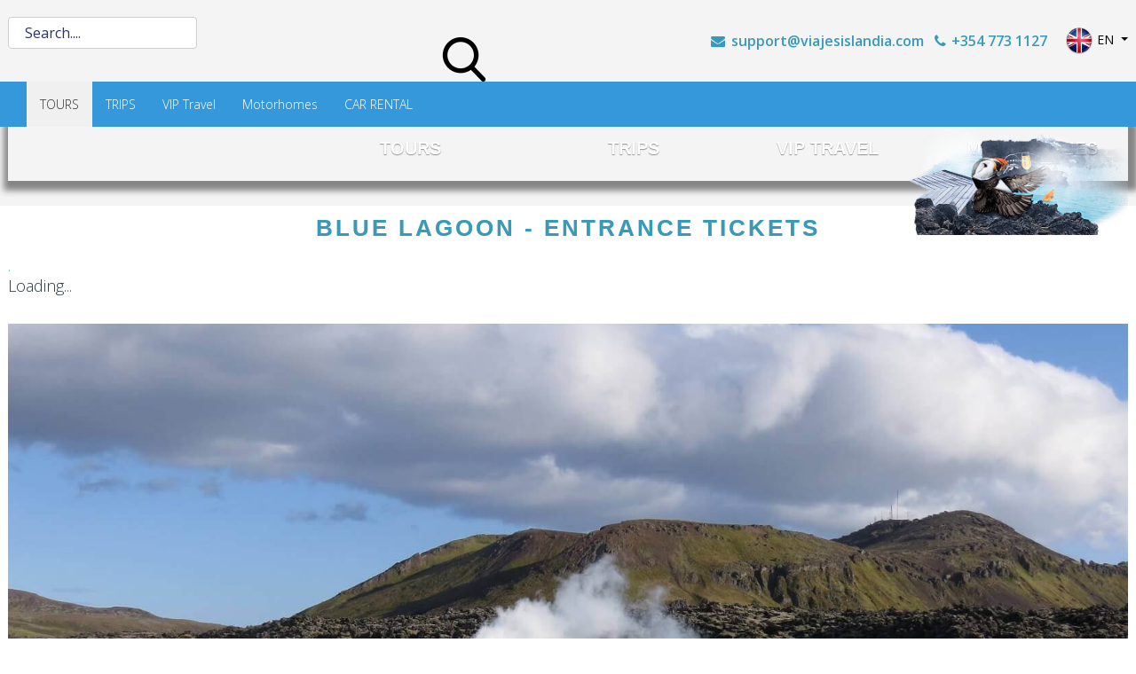

--- FILE ---
content_type: text/html; charset=utf-8
request_url: https://viajesislandia.com/en/excursions/blue-lagoon-tickets
body_size: 22521
content:
<!-- Global site tag (gtag.js) - Google Analytics -->
<script async src="https://www.googletagmanager.com/gtag/js?id=UA-72885179-1"></script>
<script>window.dataLayer=window.dataLayer||[];function gtag(){dataLayer.push(arguments);}
gtag('js',new Date());gtag('config','UA-72885179-1');</script>
<!-- Global site tag (gtag.js) - Google Analytics -->
<script async src="https://www.googletagmanager.com/gtag/js?id=G-RPCKYTCPVV"></script>
<script>window.dataLayer=window.dataLayer||[];function gtag(){dataLayer.push(arguments);}
gtag('js',new Date());gtag('config','G-RPCKYTCPVV');</script>
<!DOCTYPE html>
<html lang="en-gb" dir="ltr">
<head>
<meta charset="utf-8">
<meta name="viewport" content="width=device-width, initial-scale=1">
<meta name="title" content="Blue Lagoon online tickets with discount">
<meta name="metatitle" content="Blue Lagoon online tickets with discount">
<meta name="twitter:title" content="Blue Lagoon online tickets with discount">
<meta name="twitter:description" content="Blue Lagoon is the most visited attraction in Iceland, and it is considered one of the most fascinating place on the &quot;Island of Ice and Fire&quot;. Top 'Must-See&quot;">
<meta name="robots" content="max-snippet:-1, max-image-preview:large, max-video-preview:-1">
<meta property="og:title" content="Blue Lagoon online tickets with discount">
<meta property="og:description" content="Blue Lagoon is the most visited attraction in Iceland, and it is considered one of the most fascinating place on the &quot;Island of Ice and Fire&quot;. Top 'Must-See&quot;">
<meta property="og:url" content="https://viajesislandia.com/en/excursions/blue-lagoon-tickets">
<meta property="og:type" content="article">
<meta name="description" content="Blue Lagoon is the most visited attraction in Iceland, and it is considered one of the most fascinating place on the &quot;Island of Ice and Fire&quot;. Top 'Must-See&quot;">
<meta name="generator" content="Joomla! - Open Source Content Management">
<link rel="preconnect" href="https://fonts.gstatic.com" crossorigin>
<link rel="modulepreload" href="/media/vendor/bootstrap/js/collapse.min.js?5.3.2" fetchpriority="low">
<link rel="modulepreload" href="/media/vendor/bootstrap/js/dropdown.min.js?5.3.2" fetchpriority="low">
<link rel="modulepreload" href="/media/system/js/messages.min.js?7f7aa28ac8e8d42145850e8b45b3bc82ff9a6411" fetchpriority="low">
<link rel="preload" as="style" onload="this.rel='stylesheet'" href="https://fonts.googleapis.com/css?family=Open+Sans:400,400i,600,600i,700,700i&amp;subset=cyrillic,cyrillic-ext,latin-ext&display=swap" media="all" crossorigin>
<title>Blue Lagoon online tickets with discount</title>
<link href="/favicon.ico" rel="icon" type="image/vnd.microsoft.icon">
<link href="/media/system/css/joomla-fontawesome.min.css?853e385a9003841c2f764a1d7feadef6" rel="lazy-stylesheet" /><noscript><link href="/media/system/css/joomla-fontawesome.min.css?853e385a9003841c2f764a1d7feadef6" rel="stylesheet" /></noscript>
<link rel="stylesheet" href="/media/com_jchoptimize/cache/css/52f26d69551626cbe49cb40e92a313250a27ebfccef00067b6ac18940f9cc592.css">
<link href="https://fonts.googleapis.com/css2?family=Open+Sans:wght@300;400;500;600;700&amp;display=swap" rel="lazy-stylesheet" media="print" onload="this.media='all'" crossorigin="anonymous" /><noscript><link href="https://fonts.googleapis.com/css2?family=Open+Sans:wght@300;400;500;600;700&amp;display=swap" rel="stylesheet" /></noscript>
<link rel="stylesheet" href="/media/com_jchoptimize/cache/css/52f26d69551626cbe49cb40e92a31325a9bfcf18470670df599a2962580702ce.css">
<link href="/media/mod_languages/css/template.min.css?853e385a9003841c2f764a1d7feadef6" rel="stylesheet">
<link rel="stylesheet" href="/media/com_jchoptimize/cache/css/52f26d69551626cbe49cb40e92a31325548bd943cf37c790293e4d6d2868bc76.css">
<link rel="stylesheet" href="/media/com_jchoptimize/cache/css/52f26d69551626cbe49cb40e92a31325e711550143faf2fe051716bc212c38f3.css">
<link href="/media/com_jce/site/css/content.min.css?badb4208be409b1335b815dde676300e" rel="stylesheet">
<link href="/media/plg_system_jcemediabox/css/jcemediabox.min.css?8aff1a0a822f1fd4a34a34e5adf5d86b" rel="stylesheet">
<link href="/modules/mod_maximenuck/themes/custom/css/maximenuck_maximenuck742.css" rel="stylesheet">
<link href="/modules/mod_ebajaxsearch/assets/css/style.css" rel="stylesheet">
<link href="/media/com_ingallery/css/frontend.css?v=2.3.0" rel="stylesheet">
<style>:root{--hue:214;--template-bg-light:#f0f4fb;--template-text-dark:#495057;--template-text-light:#fff;--template-link-color:#2a69b8;--template-special-color:#001B4C;--cassiopeia-font-family-body:"Open Sans",sans-serif;--cassiopeia-font-family-headings:"Open Sans",sans-serif;--cassiopeia-font-weight-normal:400;--cassiopeia-font-weight-headings:700}</style>
<style>[data-id="maximenuck847"] .mobilemenuck-item-counter{display:inline-block;margin:0 5px;padding:10px;font-size:12px;line-height:0;background:rgba(0,0,0,0.3);color:#eee;border-radius:10px;height:20px;transform:translate(10px,-3px);box-sizing:border-box}[data-id="maximenuck847"] .mobilemenuck-backbutton svg{width:14px;fill:#fff;position:relative;left:-5px;top:-2px}.mobilemenuck-bar{display:none;position:relative;left:0;top:0;right:0;z-index:100}.mobilemenuck-bar-title{display:block}.mobilemenuck-bar-button{cursor:pointer;box-sizing:border-box;position:absolute;top:0;right:0;line-height:0.8em;font-family:Verdana;text-align:center}.mobilemenuck{box-sizing:border-box;width:100%}.mobilemenuck-topbar{position:relative}.mobilemenuck-title{display:block}.mobilemenuck-button{cursor:pointer;box-sizing:border-box;position:absolute;top:0;right:0;line-height:0.8em;font-family:Verdana;text-align:center}.mobilemenuck a{display:block;text-decoration:none}.mobilemenuck a:hover{text-decoration:none}.mobilemenuck .mobilemenuck-item>div{position:relative}.mobilemenuck-lock-button.mobilemenuck-button{right:45px}.mobilemenuck-lock-button.mobilemenuck-button svg{max-height:50%}.mobilemenuck-lock-button.mobilemenuck-button::after{display:block;content:"";height:100%;width:100%;z-index:1;position:absolute;top:0;left:0}.mobilemenuck[data-display="flyout"]{overflow:initial !important}.mobilemenuck[data-display="flyout"] .level1+.mobilemenuck-submenu{position:absolute;top:0;left:auto;display:none;height:100vh;left:100%}.mobilemenuck[data-display="flyout"] .level2+.mobilemenuck-submenu{position:absolute;top:0;left:auto;display:none;height:100vh;left:100%}.mobilemenuck[data-display="flyout"][data-effect*="slideright"] .level1+.mobilemenuck-submenu{right:100%;left:auto}.mobilemenuck[data-display="flyout"][data-effect*="slideright"] .level2+.mobilemenuck-submenu{right:100%;left:auto}.rtl .mobilemenuck-bar-button{left:0;right:auto}.rtl .mobilemenuck-button{left:0;right:auto}.rtl .mobilemenuck-togglericon::after{left:0;right:auto}@media screen and (max-width:640px){.mobilemenuck[data-display="flyout"] .level1+.mobilemenuck-submenu{position:static;width:initial !important;height:initial}}@media screen and (max-width:1000px){.mobilemenuck[data-display="flyout"] .level2+.mobilemenuck-submenu{position:static;width:initial !important;height:initial}}.mobilemenuck-backbutton{cursor:pointer}.mobilemenuck-backbutton:hover{opacity:0.7}.mobilemenuck-togglericon:after{cursor:pointer;text-align:center;display:block;position:absolute;right:0;top:0;content:"+"}.mobilemenuck .open .mobilemenuck-togglericon:after{content:"-"}[data-id="maximenuck847"] .mobilemenuck-bar-title{background:#F4F4F4;color:#000;padding-top:30px;padding-bottom:30px;text-align:center;font-weight:bold;text-transform:uppercase;text-indent:20px;line-height:43px;font-size:18px}[data-id="maximenuck847"] .mobilemenuck-bar-title a,[data-id="maximenuck847"] .mobilemenuck-bar-title span.separator,[data-id="maximenuck847"] .mobilemenuck-bar-title span.nav-header{color:#000;font-weight:bold;text-transform:uppercase;text-indent:20px;line-height:43px;font-size:18px}[data-id="maximenuck847"] .mobilemenuck-bar-button{height:35px;width:35px;color:#0E4F65;padding-top:40px;padding-right:15px;line-height:1.3em;font-size:1.8em}[data-id="maximenuck847"] .mobilemenuck-bar-button a,[data-id="maximenuck847"] .mobilemenuck-bar-button span.separator,[data-id="maximenuck847"] .mobilemenuck-bar-button span.nav-header{color:#0E4F65;line-height:1.3em;font-size:1.8em}[data-id="maximenuck847"].mobilemenuck{background:#FFF;border-top:#000 1px solid;border-bottom:#000 1px solid;border-left:#000 1px solid;border-right:#000 1px solid;color:#0E4F65;box-shadow:#858585 4px 4px 3px 5px;-moz-box-shadow:#858585 4px 4px 3px 5px;-webkit-box-shadow:#858585 4px 4px 3px 5px;font-weight:bold;text-transform:uppercase;font-size:16px}[data-id="maximenuck847"].mobilemenuck a,[data-id="maximenuck847"].mobilemenuck span.separator,[data-id="maximenuck847"].mobilemenuck span.nav-header{color:#0E4F65;font-weight:bold;text-transform:uppercase;font-size:16px}[data-id="maximenuck847"] .mobilemenuck-title{background:#FFF;height:43px;color:#000;text-indent:20px;line-height:43px;font-size:20px}[data-id="maximenuck847"] .mobilemenuck-title a,[data-id="maximenuck847"] .mobilemenuck-title span.separator,[data-id="maximenuck847"] .mobilemenuck-title span.nav-header{color:#000;text-indent:20px;line-height:43px;font-size:20px}[data-id="maximenuck847"] .mobilemenuck-button{height:35px;width:35px;color:#000;line-height:35px;font-size:1.8em}[data-id="maximenuck847"] .mobilemenuck-button a,[data-id="maximenuck847"] .mobilemenuck-button span.separator,[data-id="maximenuck847"] .mobilemenuck-button span.nav-header{color:#000;line-height:35px;font-size:1.8em}[data-id="maximenuck847"] .mobilemenuck-item>.level1{color:#2B3942;padding-top:8px;padding-right:20px;padding-bottom:8px;padding-left:15px;font-weight:normal;line-height:35px}[data-id="maximenuck847"] .mobilemenuck-item>.level1 a,[data-id="maximenuck847"] .mobilemenuck-item>.level1 span.separator,[data-id="maximenuck847"] .mobilemenuck-item>.level1 span.nav-header{color:#2B3942;font-weight:normal;line-height:35px}[data-id="maximenuck847"] .mobilemenuck-item>.level1:not(.headingck):hover,[data-id="maximenuck847"] .mobilemenuck-item>.level1.open{background:#F4F4F4}[data-id="maximenuck847"] .mobilemenuck-item>.level2{padding-top:3px;padding-right:20px;padding-bottom:3px;padding-left:25px;font-weight:normal;line-height:35px}[data-id="maximenuck847"] .mobilemenuck-item>.level2 a,[data-id="maximenuck847"] .mobilemenuck-item>.level2 span.separator,[data-id="maximenuck847"] .mobilemenuck-item>.level2 span.nav-header{font-weight:normal;line-height:35px}[data-id="maximenuck847"] .mobilemenuck-item>.level2:not(.headingck):hover,[data-id="maximenuck847"] .mobilemenuck-item>.level2.open{background:#F4F4F4}[data-id="maximenuck847"] .level2+.mobilemenuck-submenu .mobilemenuck-item>div{background:#FDFDFD;background-image:-o-linear-gradient(center top,#FDFDFD,#EEE 100%);background-image:-webkit-gradient(linear,left top,left bottom,from(#FDFDFD),color-stop(100%,#EEEEEE));background-image:-moz-linear-gradient(center top,#FDFDFD,#EEE 100%);background-image:linear-gradient(to bottom,#FDFDFD,#EEE 100%);padding-top:3px;padding-right:3px;padding-bottom:3px;padding-left:35px;font-weight:normal;line-height:35px}[data-id="maximenuck847"] .level2+.mobilemenuck-submenu .mobilemenuck-item>div a,[data-id="maximenuck847"] .level2+.mobilemenuck-submenu .mobilemenuck-item>div span.separator,[data-id="maximenuck847"] .level2+.mobilemenuck-submenu .mobilemenuck-item>div span.nav-header{font-weight:normal;line-height:35px}[data-id="maximenuck847"] .level2+.mobilemenuck-submenu .mobilemenuck-item>div:not(.headingck):hover,[data-id="maximenuck847"] .mobilemenuck-item>.level2+.mobilemenuck-submenu .mobilemenuck-item>div.open{background:#F4F4F4}[data-id="maximenuck847"] .mobilemenuck-togglericon:after{height:35px;width:35px;color:#2B3942;margin-top:-10px;line-height:40px;font-size:2.5em}[data-id="maximenuck847"] .mobilemenuck-togglericon:after a,[data-id="maximenuck847"] .mobilemenuck-togglericon:after span.separator,[data-id="maximenuck847"] .mobilemenuck-togglericon:after span.nav-header{color:#2B3942;line-height:40px;font-size:2.5em}[data-id="maximenuck847"] div span.descck{padding-left:10px;font-size:12px}[data-id="maximenuck847"] div.level2>a:before{display:block;float:left;height:100%;content:"- ";margin-right:3px}[data-id="maximenuck847"] div.level3>a:before{display:block;float:left;height:100%;content:"—— ";margin-right:3px}[data-id="maximenuck847"] div.level4>a{background:#e3e3e3;padding-left:45px}[data-id="maximenuck849"] .mobilemenuck-item-counter{display:inline-block;margin:0 5px;padding:10px;font-size:12px;line-height:0;background:rgba(0,0,0,0.3);color:#eee;border-radius:10px;height:20px;transform:translate(10px,-3px);box-sizing:border-box}[data-id="maximenuck849"] .mobilemenuck-backbutton svg{width:14px;fill:#fff;position:relative;left:-5px;top:-2px}.mobilemenuck-bar{display:none;position:relative;left:0;top:0;right:0;z-index:100}.mobilemenuck-bar-title{display:block}.mobilemenuck-bar-button{cursor:pointer;box-sizing:border-box;position:absolute;top:0;right:0;line-height:0.8em;font-family:Verdana;text-align:center}.mobilemenuck{box-sizing:border-box;width:100%}.mobilemenuck-topbar{position:relative}.mobilemenuck-title{display:block}.mobilemenuck-button{cursor:pointer;box-sizing:border-box;position:absolute;top:0;right:0;line-height:0.8em;font-family:Verdana;text-align:center}.mobilemenuck a{display:block;text-decoration:none}.mobilemenuck a:hover{text-decoration:none}.mobilemenuck .mobilemenuck-item>div{position:relative}.mobilemenuck-lock-button.mobilemenuck-button{right:45px}.mobilemenuck-lock-button.mobilemenuck-button svg{max-height:50%}.mobilemenuck-lock-button.mobilemenuck-button::after{display:block;content:"";height:100%;width:100%;z-index:1;position:absolute;top:0;left:0}.mobilemenuck[data-display="flyout"]{overflow:initial !important}.mobilemenuck[data-display="flyout"] .level1+.mobilemenuck-submenu{position:absolute;top:0;left:auto;display:none;height:100vh;left:100%}.mobilemenuck[data-display="flyout"] .level2+.mobilemenuck-submenu{position:absolute;top:0;left:auto;display:none;height:100vh;left:100%}.mobilemenuck[data-display="flyout"][data-effect*="slideright"] .level1+.mobilemenuck-submenu{right:100%;left:auto}.mobilemenuck[data-display="flyout"][data-effect*="slideright"] .level2+.mobilemenuck-submenu{right:100%;left:auto}.rtl .mobilemenuck-bar-button{left:0;right:auto}.rtl .mobilemenuck-button{left:0;right:auto}.rtl .mobilemenuck-togglericon::after{left:0;right:auto}@media screen and (max-width:640px){.mobilemenuck[data-display="flyout"] .level1+.mobilemenuck-submenu{position:static;width:initial !important;height:initial}}@media screen and (max-width:1000px){.mobilemenuck[data-display="flyout"] .level2+.mobilemenuck-submenu{position:static;width:initial !important;height:initial}}.mobilemenuck-backbutton{cursor:pointer}.mobilemenuck-backbutton:hover{opacity:0.7}.mobilemenuck-togglericon:after{cursor:pointer;text-align:center;display:block;position:absolute;right:0;top:0;content:"+"}.mobilemenuck .open .mobilemenuck-togglericon:after{content:"-"}[data-id="maximenuck849"] .mobilemenuck-bar-title{background:#F4F4F4;color:#000;padding-top:30px;padding-bottom:30px;text-align:center;font-weight:bold;text-transform:uppercase;text-indent:20px;line-height:43px;font-size:18px}[data-id="maximenuck849"] .mobilemenuck-bar-title a,[data-id="maximenuck849"] .mobilemenuck-bar-title span.separator,[data-id="maximenuck849"] .mobilemenuck-bar-title span.nav-header{color:#000;font-weight:bold;text-transform:uppercase;text-indent:20px;line-height:43px;font-size:18px}[data-id="maximenuck849"] .mobilemenuck-bar-button{height:35px;width:35px;color:#0E4F65;padding-top:40px;padding-right:15px;line-height:1.3em;font-size:1.8em}[data-id="maximenuck849"] .mobilemenuck-bar-button a,[data-id="maximenuck849"] .mobilemenuck-bar-button span.separator,[data-id="maximenuck849"] .mobilemenuck-bar-button span.nav-header{color:#0E4F65;line-height:1.3em;font-size:1.8em}[data-id="maximenuck849"].mobilemenuck{background:#FFF;border-top:#000 1px solid;border-bottom:#000 1px solid;border-left:#000 1px solid;border-right:#000 1px solid;color:#0E4F65;box-shadow:#858585 4px 4px 3px 5px;-moz-box-shadow:#858585 4px 4px 3px 5px;-webkit-box-shadow:#858585 4px 4px 3px 5px;font-weight:bold;text-transform:uppercase;font-size:16px}[data-id="maximenuck849"].mobilemenuck a,[data-id="maximenuck849"].mobilemenuck span.separator,[data-id="maximenuck849"].mobilemenuck span.nav-header{color:#0E4F65;font-weight:bold;text-transform:uppercase;font-size:16px}[data-id="maximenuck849"] .mobilemenuck-title{background:#FFF;height:43px;color:#000;text-indent:20px;line-height:43px;font-size:20px}[data-id="maximenuck849"] .mobilemenuck-title a,[data-id="maximenuck849"] .mobilemenuck-title span.separator,[data-id="maximenuck849"] .mobilemenuck-title span.nav-header{color:#000;text-indent:20px;line-height:43px;font-size:20px}[data-id="maximenuck849"] .mobilemenuck-button{height:35px;width:35px;color:#000;line-height:35px;font-size:1.8em}[data-id="maximenuck849"] .mobilemenuck-button a,[data-id="maximenuck849"] .mobilemenuck-button span.separator,[data-id="maximenuck849"] .mobilemenuck-button span.nav-header{color:#000;line-height:35px;font-size:1.8em}[data-id="maximenuck849"] .mobilemenuck-item>.level1{color:#2B3942;padding-top:8px;padding-right:20px;padding-bottom:8px;padding-left:15px;font-weight:normal;line-height:35px}[data-id="maximenuck849"] .mobilemenuck-item>.level1 a,[data-id="maximenuck849"] .mobilemenuck-item>.level1 span.separator,[data-id="maximenuck849"] .mobilemenuck-item>.level1 span.nav-header{color:#2B3942;font-weight:normal;line-height:35px}[data-id="maximenuck849"] .mobilemenuck-item>.level1:not(.headingck):hover,[data-id="maximenuck849"] .mobilemenuck-item>.level1.open{background:#F4F4F4}[data-id="maximenuck849"] .mobilemenuck-item>.level2{padding-top:3px;padding-right:20px;padding-bottom:3px;padding-left:25px;font-weight:normal;line-height:35px}[data-id="maximenuck849"] .mobilemenuck-item>.level2 a,[data-id="maximenuck849"] .mobilemenuck-item>.level2 span.separator,[data-id="maximenuck849"] .mobilemenuck-item>.level2 span.nav-header{font-weight:normal;line-height:35px}[data-id="maximenuck849"] .mobilemenuck-item>.level2:not(.headingck):hover,[data-id="maximenuck849"] .mobilemenuck-item>.level2.open{background:#F4F4F4}[data-id="maximenuck849"] .level2+.mobilemenuck-submenu .mobilemenuck-item>div{background:#FDFDFD;background-image:-o-linear-gradient(center top,#FDFDFD,#EEE 100%);background-image:-webkit-gradient(linear,left top,left bottom,from(#FDFDFD),color-stop(100%,#EEEEEE));background-image:-moz-linear-gradient(center top,#FDFDFD,#EEE 100%);background-image:linear-gradient(to bottom,#FDFDFD,#EEE 100%);padding-top:3px;padding-right:3px;padding-bottom:3px;padding-left:35px;font-weight:normal;line-height:35px}[data-id="maximenuck849"] .level2+.mobilemenuck-submenu .mobilemenuck-item>div a,[data-id="maximenuck849"] .level2+.mobilemenuck-submenu .mobilemenuck-item>div span.separator,[data-id="maximenuck849"] .level2+.mobilemenuck-submenu .mobilemenuck-item>div span.nav-header{font-weight:normal;line-height:35px}[data-id="maximenuck849"] .level2+.mobilemenuck-submenu .mobilemenuck-item>div:not(.headingck):hover,[data-id="maximenuck849"] .mobilemenuck-item>.level2+.mobilemenuck-submenu .mobilemenuck-item>div.open{background:#F4F4F4}[data-id="maximenuck849"] .mobilemenuck-togglericon:after{height:35px;width:35px;color:#2B3942;margin-top:-10px;line-height:40px;font-size:2.5em}[data-id="maximenuck849"] .mobilemenuck-togglericon:after a,[data-id="maximenuck849"] .mobilemenuck-togglericon:after span.separator,[data-id="maximenuck849"] .mobilemenuck-togglericon:after span.nav-header{color:#2B3942;line-height:40px;font-size:2.5em}[data-id="maximenuck849"] div span.descck{padding-left:10px;font-size:12px}[data-id="maximenuck849"] div.level2>a:before{display:block;float:left;height:100%;content:"- ";margin-right:3px}[data-id="maximenuck849"] div.level3>a:before{display:block;float:left;height:100%;content:"—— ";margin-right:3px}[data-id="maximenuck849"] div.level4>a{background:#e3e3e3;padding-left:45px}[data-id="maximenuck850"] .mobilemenuck-item-counter{display:inline-block;margin:0 5px;padding:10px;font-size:12px;line-height:0;background:rgba(0,0,0,0.3);color:#eee;border-radius:10px;height:20px;transform:translate(10px,-3px);box-sizing:border-box}[data-id="maximenuck850"] .mobilemenuck-backbutton svg{width:14px;fill:#fff;position:relative;left:-5px;top:-2px}.mobilemenuck-bar{display:none;position:relative;left:0;top:0;right:0;z-index:100}.mobilemenuck-bar-title{display:block}.mobilemenuck-bar-button{cursor:pointer;box-sizing:border-box;position:absolute;top:0;right:0;line-height:0.8em;font-family:Verdana;text-align:center}.mobilemenuck{box-sizing:border-box;width:100%}.mobilemenuck-topbar{position:relative}.mobilemenuck-title{display:block}.mobilemenuck-button{cursor:pointer;box-sizing:border-box;position:absolute;top:0;right:0;line-height:0.8em;font-family:Verdana;text-align:center}.mobilemenuck a{display:block;text-decoration:none}.mobilemenuck a:hover{text-decoration:none}.mobilemenuck .mobilemenuck-item>div{position:relative}.mobilemenuck-lock-button.mobilemenuck-button{right:45px}.mobilemenuck-lock-button.mobilemenuck-button svg{max-height:50%}.mobilemenuck-lock-button.mobilemenuck-button::after{display:block;content:"";height:100%;width:100%;z-index:1;position:absolute;top:0;left:0}.mobilemenuck[data-display="flyout"]{overflow:initial !important}.mobilemenuck[data-display="flyout"] .level1+.mobilemenuck-submenu{position:absolute;top:0;left:auto;display:none;height:100vh;left:100%}.mobilemenuck[data-display="flyout"] .level2+.mobilemenuck-submenu{position:absolute;top:0;left:auto;display:none;height:100vh;left:100%}.mobilemenuck[data-display="flyout"][data-effect*="slideright"] .level1+.mobilemenuck-submenu{right:100%;left:auto}.mobilemenuck[data-display="flyout"][data-effect*="slideright"] .level2+.mobilemenuck-submenu{right:100%;left:auto}.rtl .mobilemenuck-bar-button{left:0;right:auto}.rtl .mobilemenuck-button{left:0;right:auto}.rtl .mobilemenuck-togglericon::after{left:0;right:auto}@media screen and (max-width:640px){.mobilemenuck[data-display="flyout"] .level1+.mobilemenuck-submenu{position:static;width:initial !important;height:initial}}@media screen and (max-width:1000px){.mobilemenuck[data-display="flyout"] .level2+.mobilemenuck-submenu{position:static;width:initial !important;height:initial}}.mobilemenuck-backbutton{cursor:pointer}.mobilemenuck-backbutton:hover{opacity:0.7}.mobilemenuck-togglericon:after{cursor:pointer;text-align:center;display:block;position:absolute;right:0;top:0;content:"+"}.mobilemenuck .open .mobilemenuck-togglericon:after{content:"-"}[data-id="maximenuck850"] .mobilemenuck-bar-title{background:#F4F4F4;color:#000;padding-top:30px;padding-bottom:30px;text-align:center;font-weight:bold;text-transform:uppercase;text-indent:20px;line-height:43px;font-size:18px}[data-id="maximenuck850"] .mobilemenuck-bar-title a,[data-id="maximenuck850"] .mobilemenuck-bar-title span.separator,[data-id="maximenuck850"] .mobilemenuck-bar-title span.nav-header{color:#000;font-weight:bold;text-transform:uppercase;text-indent:20px;line-height:43px;font-size:18px}[data-id="maximenuck850"] .mobilemenuck-bar-button{height:35px;width:35px;color:#0E4F65;padding-top:40px;padding-right:15px;line-height:1.3em;font-size:1.8em}[data-id="maximenuck850"] .mobilemenuck-bar-button a,[data-id="maximenuck850"] .mobilemenuck-bar-button span.separator,[data-id="maximenuck850"] .mobilemenuck-bar-button span.nav-header{color:#0E4F65;line-height:1.3em;font-size:1.8em}[data-id="maximenuck850"].mobilemenuck{background:#FFF;border-top:#000 1px solid;border-bottom:#000 1px solid;border-left:#000 1px solid;border-right:#000 1px solid;color:#0E4F65;box-shadow:#858585 4px 4px 3px 5px;-moz-box-shadow:#858585 4px 4px 3px 5px;-webkit-box-shadow:#858585 4px 4px 3px 5px;font-weight:bold;text-transform:uppercase;font-size:16px}[data-id="maximenuck850"].mobilemenuck a,[data-id="maximenuck850"].mobilemenuck span.separator,[data-id="maximenuck850"].mobilemenuck span.nav-header{color:#0E4F65;font-weight:bold;text-transform:uppercase;font-size:16px}[data-id="maximenuck850"] .mobilemenuck-title{background:#FFF;height:43px;color:#000;text-indent:20px;line-height:43px;font-size:20px}[data-id="maximenuck850"] .mobilemenuck-title a,[data-id="maximenuck850"] .mobilemenuck-title span.separator,[data-id="maximenuck850"] .mobilemenuck-title span.nav-header{color:#000;text-indent:20px;line-height:43px;font-size:20px}[data-id="maximenuck850"] .mobilemenuck-button{height:35px;width:35px;color:#000;line-height:35px;font-size:1.8em}[data-id="maximenuck850"] .mobilemenuck-button a,[data-id="maximenuck850"] .mobilemenuck-button span.separator,[data-id="maximenuck850"] .mobilemenuck-button span.nav-header{color:#000;line-height:35px;font-size:1.8em}[data-id="maximenuck850"] .mobilemenuck-item>.level1{color:#2B3942;padding-top:8px;padding-right:20px;padding-bottom:8px;padding-left:15px;font-weight:normal;line-height:35px}[data-id="maximenuck850"] .mobilemenuck-item>.level1 a,[data-id="maximenuck850"] .mobilemenuck-item>.level1 span.separator,[data-id="maximenuck850"] .mobilemenuck-item>.level1 span.nav-header{color:#2B3942;font-weight:normal;line-height:35px}[data-id="maximenuck850"] .mobilemenuck-item>.level1:not(.headingck):hover,[data-id="maximenuck850"] .mobilemenuck-item>.level1.open{background:#F4F4F4}[data-id="maximenuck850"] .mobilemenuck-item>.level2{padding-top:3px;padding-right:20px;padding-bottom:3px;padding-left:25px;font-weight:normal;line-height:35px}[data-id="maximenuck850"] .mobilemenuck-item>.level2 a,[data-id="maximenuck850"] .mobilemenuck-item>.level2 span.separator,[data-id="maximenuck850"] .mobilemenuck-item>.level2 span.nav-header{font-weight:normal;line-height:35px}[data-id="maximenuck850"] .mobilemenuck-item>.level2:not(.headingck):hover,[data-id="maximenuck850"] .mobilemenuck-item>.level2.open{background:#F4F4F4}[data-id="maximenuck850"] .level2+.mobilemenuck-submenu .mobilemenuck-item>div{background:#FDFDFD;background-image:-o-linear-gradient(center top,#FDFDFD,#EEE 100%);background-image:-webkit-gradient(linear,left top,left bottom,from(#FDFDFD),color-stop(100%,#EEEEEE));background-image:-moz-linear-gradient(center top,#FDFDFD,#EEE 100%);background-image:linear-gradient(to bottom,#FDFDFD,#EEE 100%);padding-top:3px;padding-right:3px;padding-bottom:3px;padding-left:35px;font-weight:normal;line-height:35px}[data-id="maximenuck850"] .level2+.mobilemenuck-submenu .mobilemenuck-item>div a,[data-id="maximenuck850"] .level2+.mobilemenuck-submenu .mobilemenuck-item>div span.separator,[data-id="maximenuck850"] .level2+.mobilemenuck-submenu .mobilemenuck-item>div span.nav-header{font-weight:normal;line-height:35px}[data-id="maximenuck850"] .level2+.mobilemenuck-submenu .mobilemenuck-item>div:not(.headingck):hover,[data-id="maximenuck850"] .mobilemenuck-item>.level2+.mobilemenuck-submenu .mobilemenuck-item>div.open{background:#F4F4F4}[data-id="maximenuck850"] .mobilemenuck-togglericon:after{height:35px;width:35px;color:#2B3942;margin-top:-10px;line-height:40px;font-size:2.5em}[data-id="maximenuck850"] .mobilemenuck-togglericon:after a,[data-id="maximenuck850"] .mobilemenuck-togglericon:after span.separator,[data-id="maximenuck850"] .mobilemenuck-togglericon:after span.nav-header{color:#2B3942;line-height:40px;font-size:2.5em}[data-id="maximenuck850"] div span.descck{padding-left:10px;font-size:12px}[data-id="maximenuck850"] div.level2>a:before{display:block;float:left;height:100%;content:"- ";margin-right:3px}[data-id="maximenuck850"] div.level3>a:before{display:block;float:left;height:100%;content:"—— ";margin-right:3px}[data-id="maximenuck850"] div.level4>a{background:#e3e3e3;padding-left:45px}[data-id="maximenuck851"] .mobilemenuck-item-counter{display:inline-block;margin:0 5px;padding:10px;font-size:12px;line-height:0;background:rgba(0,0,0,0.3);color:#eee;border-radius:10px;height:20px;transform:translate(10px,-3px);box-sizing:border-box}[data-id="maximenuck851"] .mobilemenuck-backbutton svg{width:14px;fill:#fff;position:relative;left:-5px;top:-2px}.mobilemenuck-bar{display:none;position:relative;left:0;top:0;right:0;z-index:100}.mobilemenuck-bar-title{display:block}.mobilemenuck-bar-button{cursor:pointer;box-sizing:border-box;position:absolute;top:0;right:0;line-height:0.8em;font-family:Verdana;text-align:center}.mobilemenuck{box-sizing:border-box;width:100%}.mobilemenuck-topbar{position:relative}.mobilemenuck-title{display:block}.mobilemenuck-button{cursor:pointer;box-sizing:border-box;position:absolute;top:0;right:0;line-height:0.8em;font-family:Verdana;text-align:center}.mobilemenuck a{display:block;text-decoration:none}.mobilemenuck a:hover{text-decoration:none}.mobilemenuck .mobilemenuck-item>div{position:relative}.mobilemenuck-lock-button.mobilemenuck-button{right:45px}.mobilemenuck-lock-button.mobilemenuck-button svg{max-height:50%}.mobilemenuck-lock-button.mobilemenuck-button::after{display:block;content:"";height:100%;width:100%;z-index:1;position:absolute;top:0;left:0}.mobilemenuck[data-display="flyout"]{overflow:initial !important}.mobilemenuck[data-display="flyout"] .level1+.mobilemenuck-submenu{position:absolute;top:0;left:auto;display:none;height:100vh;left:100%}.mobilemenuck[data-display="flyout"] .level2+.mobilemenuck-submenu{position:absolute;top:0;left:auto;display:none;height:100vh;left:100%}.mobilemenuck[data-display="flyout"][data-effect*="slideright"] .level1+.mobilemenuck-submenu{right:100%;left:auto}.mobilemenuck[data-display="flyout"][data-effect*="slideright"] .level2+.mobilemenuck-submenu{right:100%;left:auto}.rtl .mobilemenuck-bar-button{left:0;right:auto}.rtl .mobilemenuck-button{left:0;right:auto}.rtl .mobilemenuck-togglericon::after{left:0;right:auto}@media screen and (max-width:640px){.mobilemenuck[data-display="flyout"] .level1+.mobilemenuck-submenu{position:static;width:initial !important;height:initial}}@media screen and (max-width:1000px){.mobilemenuck[data-display="flyout"] .level2+.mobilemenuck-submenu{position:static;width:initial !important;height:initial}}.mobilemenuck-backbutton{cursor:pointer}.mobilemenuck-backbutton:hover{opacity:0.7}.mobilemenuck-togglericon:after{cursor:pointer;text-align:center;display:block;position:absolute;right:0;top:0;content:"+"}.mobilemenuck .open .mobilemenuck-togglericon:after{content:"-"}[data-id="maximenuck851"] .mobilemenuck-bar-title{background:#F4F4F4;color:#000;padding-top:30px;padding-bottom:30px;text-align:center;font-weight:bold;text-transform:uppercase;text-indent:20px;line-height:43px;font-size:18px}[data-id="maximenuck851"] .mobilemenuck-bar-title a,[data-id="maximenuck851"] .mobilemenuck-bar-title span.separator,[data-id="maximenuck851"] .mobilemenuck-bar-title span.nav-header{color:#000;font-weight:bold;text-transform:uppercase;text-indent:20px;line-height:43px;font-size:18px}[data-id="maximenuck851"] .mobilemenuck-bar-button{height:35px;width:35px;color:#0E4F65;padding-top:40px;padding-right:15px;line-height:1.3em;font-size:1.8em}[data-id="maximenuck851"] .mobilemenuck-bar-button a,[data-id="maximenuck851"] .mobilemenuck-bar-button span.separator,[data-id="maximenuck851"] .mobilemenuck-bar-button span.nav-header{color:#0E4F65;line-height:1.3em;font-size:1.8em}[data-id="maximenuck851"].mobilemenuck{background:#FFF;border-top:#000 1px solid;border-bottom:#000 1px solid;border-left:#000 1px solid;border-right:#000 1px solid;color:#0E4F65;box-shadow:#858585 4px 4px 3px 5px;-moz-box-shadow:#858585 4px 4px 3px 5px;-webkit-box-shadow:#858585 4px 4px 3px 5px;font-weight:bold;text-transform:uppercase;font-size:16px}[data-id="maximenuck851"].mobilemenuck a,[data-id="maximenuck851"].mobilemenuck span.separator,[data-id="maximenuck851"].mobilemenuck span.nav-header{color:#0E4F65;font-weight:bold;text-transform:uppercase;font-size:16px}[data-id="maximenuck851"] .mobilemenuck-title{background:#FFF;height:43px;color:#000;text-indent:20px;line-height:43px;font-size:20px}[data-id="maximenuck851"] .mobilemenuck-title a,[data-id="maximenuck851"] .mobilemenuck-title span.separator,[data-id="maximenuck851"] .mobilemenuck-title span.nav-header{color:#000;text-indent:20px;line-height:43px;font-size:20px}[data-id="maximenuck851"] .mobilemenuck-button{height:35px;width:35px;color:#000;line-height:35px;font-size:1.8em}[data-id="maximenuck851"] .mobilemenuck-button a,[data-id="maximenuck851"] .mobilemenuck-button span.separator,[data-id="maximenuck851"] .mobilemenuck-button span.nav-header{color:#000;line-height:35px;font-size:1.8em}[data-id="maximenuck851"] .mobilemenuck-item>.level1{color:#2B3942;padding-top:8px;padding-right:20px;padding-bottom:8px;padding-left:15px;font-weight:normal;line-height:35px}[data-id="maximenuck851"] .mobilemenuck-item>.level1 a,[data-id="maximenuck851"] .mobilemenuck-item>.level1 span.separator,[data-id="maximenuck851"] .mobilemenuck-item>.level1 span.nav-header{color:#2B3942;font-weight:normal;line-height:35px}[data-id="maximenuck851"] .mobilemenuck-item>.level1:not(.headingck):hover,[data-id="maximenuck851"] .mobilemenuck-item>.level1.open{background:#F4F4F4}[data-id="maximenuck851"] .mobilemenuck-item>.level2{padding-top:3px;padding-right:20px;padding-bottom:3px;padding-left:25px;font-weight:normal;line-height:35px}[data-id="maximenuck851"] .mobilemenuck-item>.level2 a,[data-id="maximenuck851"] .mobilemenuck-item>.level2 span.separator,[data-id="maximenuck851"] .mobilemenuck-item>.level2 span.nav-header{font-weight:normal;line-height:35px}[data-id="maximenuck851"] .mobilemenuck-item>.level2:not(.headingck):hover,[data-id="maximenuck851"] .mobilemenuck-item>.level2.open{background:#F4F4F4}[data-id="maximenuck851"] .level2+.mobilemenuck-submenu .mobilemenuck-item>div{background:#FDFDFD;background-image:-o-linear-gradient(center top,#FDFDFD,#EEE 100%);background-image:-webkit-gradient(linear,left top,left bottom,from(#FDFDFD),color-stop(100%,#EEEEEE));background-image:-moz-linear-gradient(center top,#FDFDFD,#EEE 100%);background-image:linear-gradient(to bottom,#FDFDFD,#EEE 100%);padding-top:3px;padding-right:3px;padding-bottom:3px;padding-left:35px;font-weight:normal;line-height:35px}[data-id="maximenuck851"] .level2+.mobilemenuck-submenu .mobilemenuck-item>div a,[data-id="maximenuck851"] .level2+.mobilemenuck-submenu .mobilemenuck-item>div span.separator,[data-id="maximenuck851"] .level2+.mobilemenuck-submenu .mobilemenuck-item>div span.nav-header{font-weight:normal;line-height:35px}[data-id="maximenuck851"] .level2+.mobilemenuck-submenu .mobilemenuck-item>div:not(.headingck):hover,[data-id="maximenuck851"] .mobilemenuck-item>.level2+.mobilemenuck-submenu .mobilemenuck-item>div.open{background:#F4F4F4}[data-id="maximenuck851"] .mobilemenuck-togglericon:after{height:35px;width:35px;color:#2B3942;margin-top:-10px;line-height:40px;font-size:2.5em}[data-id="maximenuck851"] .mobilemenuck-togglericon:after a,[data-id="maximenuck851"] .mobilemenuck-togglericon:after span.separator,[data-id="maximenuck851"] .mobilemenuck-togglericon:after span.nav-header{color:#2B3942;line-height:40px;font-size:2.5em}[data-id="maximenuck851"] div span.descck{padding-left:10px;font-size:12px}[data-id="maximenuck851"] div.level2>a:before{display:block;float:left;height:100%;content:"- ";margin-right:3px}[data-id="maximenuck851"] div.level3>a:before{display:block;float:left;height:100%;content:"—— ";margin-right:3px}[data-id="maximenuck851"] div.level4>a{background:#e3e3e3;padding-left:45px}[data-id="maximenuck852"] .mobilemenuck-item-counter{display:inline-block;margin:0 5px;padding:10px;font-size:12px;line-height:0;background:rgba(0,0,0,0.3);color:#eee;border-radius:10px;height:20px;transform:translate(10px,-3px);box-sizing:border-box}[data-id="maximenuck852"] .mobilemenuck-backbutton svg{width:14px;fill:#fff;position:relative;left:-5px;top:-2px}.mobilemenuck-bar{display:none;position:relative;left:0;top:0;right:0;z-index:100}.mobilemenuck-bar-title{display:block}.mobilemenuck-bar-button{cursor:pointer;box-sizing:border-box;position:absolute;top:0;right:0;line-height:0.8em;font-family:Verdana;text-align:center}.mobilemenuck{box-sizing:border-box;width:100%}.mobilemenuck-topbar{position:relative}.mobilemenuck-title{display:block}.mobilemenuck-button{cursor:pointer;box-sizing:border-box;position:absolute;top:0;right:0;line-height:0.8em;font-family:Verdana;text-align:center}.mobilemenuck a{display:block;text-decoration:none}.mobilemenuck a:hover{text-decoration:none}.mobilemenuck .mobilemenuck-item>div{position:relative}.mobilemenuck-lock-button.mobilemenuck-button{right:45px}.mobilemenuck-lock-button.mobilemenuck-button svg{max-height:50%}.mobilemenuck-lock-button.mobilemenuck-button::after{display:block;content:"";height:100%;width:100%;z-index:1;position:absolute;top:0;left:0}.mobilemenuck[data-display="flyout"]{overflow:initial !important}.mobilemenuck[data-display="flyout"] .level1+.mobilemenuck-submenu{position:absolute;top:0;left:auto;display:none;height:100vh;left:100%}.mobilemenuck[data-display="flyout"] .level2+.mobilemenuck-submenu{position:absolute;top:0;left:auto;display:none;height:100vh;left:100%}.mobilemenuck[data-display="flyout"][data-effect*="slideright"] .level1+.mobilemenuck-submenu{right:100%;left:auto}.mobilemenuck[data-display="flyout"][data-effect*="slideright"] .level2+.mobilemenuck-submenu{right:100%;left:auto}.rtl .mobilemenuck-bar-button{left:0;right:auto}.rtl .mobilemenuck-button{left:0;right:auto}.rtl .mobilemenuck-togglericon::after{left:0;right:auto}@media screen and (max-width:640px){.mobilemenuck[data-display="flyout"] .level1+.mobilemenuck-submenu{position:static;width:initial !important;height:initial}}@media screen and (max-width:1000px){.mobilemenuck[data-display="flyout"] .level2+.mobilemenuck-submenu{position:static;width:initial !important;height:initial}}.mobilemenuck-backbutton{cursor:pointer}.mobilemenuck-backbutton:hover{opacity:0.7}.mobilemenuck-togglericon:after{cursor:pointer;text-align:center;display:block;position:absolute;right:0;top:0;content:"+"}.mobilemenuck .open .mobilemenuck-togglericon:after{content:"-"}[data-id="maximenuck852"] .mobilemenuck-bar-title{background:#F4F4F4;color:#000;padding-top:30px;padding-bottom:30px;text-align:center;font-weight:bold;text-transform:uppercase;text-indent:20px;line-height:43px;font-size:18px}[data-id="maximenuck852"] .mobilemenuck-bar-title a,[data-id="maximenuck852"] .mobilemenuck-bar-title span.separator,[data-id="maximenuck852"] .mobilemenuck-bar-title span.nav-header{color:#000;font-weight:bold;text-transform:uppercase;text-indent:20px;line-height:43px;font-size:18px}[data-id="maximenuck852"] .mobilemenuck-bar-button{height:35px;width:35px;color:#0E4F65;padding-top:40px;padding-right:15px;line-height:1.3em;font-size:1.8em}[data-id="maximenuck852"] .mobilemenuck-bar-button a,[data-id="maximenuck852"] .mobilemenuck-bar-button span.separator,[data-id="maximenuck852"] .mobilemenuck-bar-button span.nav-header{color:#0E4F65;line-height:1.3em;font-size:1.8em}[data-id="maximenuck852"].mobilemenuck{background:#FFF;border-top:#000 1px solid;border-bottom:#000 1px solid;border-left:#000 1px solid;border-right:#000 1px solid;color:#0E4F65;box-shadow:#858585 4px 4px 3px 5px;-moz-box-shadow:#858585 4px 4px 3px 5px;-webkit-box-shadow:#858585 4px 4px 3px 5px;font-weight:bold;text-transform:uppercase;font-size:16px}[data-id="maximenuck852"].mobilemenuck a,[data-id="maximenuck852"].mobilemenuck span.separator,[data-id="maximenuck852"].mobilemenuck span.nav-header{color:#0E4F65;font-weight:bold;text-transform:uppercase;font-size:16px}[data-id="maximenuck852"] .mobilemenuck-title{background:#FFF;height:43px;color:#000;text-indent:20px;line-height:43px;font-size:20px}[data-id="maximenuck852"] .mobilemenuck-title a,[data-id="maximenuck852"] .mobilemenuck-title span.separator,[data-id="maximenuck852"] .mobilemenuck-title span.nav-header{color:#000;text-indent:20px;line-height:43px;font-size:20px}[data-id="maximenuck852"] .mobilemenuck-button{height:35px;width:35px;color:#000;line-height:35px;font-size:1.8em}[data-id="maximenuck852"] .mobilemenuck-button a,[data-id="maximenuck852"] .mobilemenuck-button span.separator,[data-id="maximenuck852"] .mobilemenuck-button span.nav-header{color:#000;line-height:35px;font-size:1.8em}[data-id="maximenuck852"] .mobilemenuck-item>.level1{color:#2B3942;padding-top:8px;padding-right:20px;padding-bottom:8px;padding-left:15px;font-weight:normal;line-height:35px}[data-id="maximenuck852"] .mobilemenuck-item>.level1 a,[data-id="maximenuck852"] .mobilemenuck-item>.level1 span.separator,[data-id="maximenuck852"] .mobilemenuck-item>.level1 span.nav-header{color:#2B3942;font-weight:normal;line-height:35px}[data-id="maximenuck852"] .mobilemenuck-item>.level1:not(.headingck):hover,[data-id="maximenuck852"] .mobilemenuck-item>.level1.open{background:#F4F4F4}[data-id="maximenuck852"] .mobilemenuck-item>.level2{padding-top:3px;padding-right:20px;padding-bottom:3px;padding-left:25px;font-weight:normal;line-height:35px}[data-id="maximenuck852"] .mobilemenuck-item>.level2 a,[data-id="maximenuck852"] .mobilemenuck-item>.level2 span.separator,[data-id="maximenuck852"] .mobilemenuck-item>.level2 span.nav-header{font-weight:normal;line-height:35px}[data-id="maximenuck852"] .mobilemenuck-item>.level2:not(.headingck):hover,[data-id="maximenuck852"] .mobilemenuck-item>.level2.open{background:#F4F4F4}[data-id="maximenuck852"] .level2+.mobilemenuck-submenu .mobilemenuck-item>div{background:#FDFDFD;background-image:-o-linear-gradient(center top,#FDFDFD,#EEE 100%);background-image:-webkit-gradient(linear,left top,left bottom,from(#FDFDFD),color-stop(100%,#EEEEEE));background-image:-moz-linear-gradient(center top,#FDFDFD,#EEE 100%);background-image:linear-gradient(to bottom,#FDFDFD,#EEE 100%);padding-top:3px;padding-right:3px;padding-bottom:3px;padding-left:35px;font-weight:normal;line-height:35px}[data-id="maximenuck852"] .level2+.mobilemenuck-submenu .mobilemenuck-item>div a,[data-id="maximenuck852"] .level2+.mobilemenuck-submenu .mobilemenuck-item>div span.separator,[data-id="maximenuck852"] .level2+.mobilemenuck-submenu .mobilemenuck-item>div span.nav-header{font-weight:normal;line-height:35px}[data-id="maximenuck852"] .level2+.mobilemenuck-submenu .mobilemenuck-item>div:not(.headingck):hover,[data-id="maximenuck852"] .mobilemenuck-item>.level2+.mobilemenuck-submenu .mobilemenuck-item>div.open{background:#F4F4F4}[data-id="maximenuck852"] .mobilemenuck-togglericon:after{height:35px;width:35px;color:#2B3942;margin-top:-10px;line-height:40px;font-size:2.5em}[data-id="maximenuck852"] .mobilemenuck-togglericon:after a,[data-id="maximenuck852"] .mobilemenuck-togglericon:after span.separator,[data-id="maximenuck852"] .mobilemenuck-togglericon:after span.nav-header{color:#2B3942;line-height:40px;font-size:2.5em}[data-id="maximenuck852"] div span.descck{padding-left:10px;font-size:12px}[data-id="maximenuck852"] div.level2>a:before{display:block;float:left;height:100%;content:"- ";margin-right:3px}[data-id="maximenuck852"] div.level3>a:before{display:block;float:left;height:100%;content:"—— ";margin-right:3px}[data-id="maximenuck852"] div.level4>a{background:#e3e3e3;padding-left:45px}[data-id="maximenuck853"] .mobilemenuck-item-counter{display:inline-block;margin:0 5px;padding:10px;font-size:12px;line-height:0;background:rgba(0,0,0,0.3);color:#eee;border-radius:10px;height:20px;transform:translate(10px,-3px);box-sizing:border-box}[data-id="maximenuck853"] .mobilemenuck-backbutton svg{width:14px;fill:#fff;position:relative;left:-5px;top:-2px}.mobilemenuck-bar{display:none;position:relative;left:0;top:0;right:0;z-index:100}.mobilemenuck-bar-title{display:block}.mobilemenuck-bar-button{cursor:pointer;box-sizing:border-box;position:absolute;top:0;right:0;line-height:0.8em;font-family:Verdana;text-align:center}.mobilemenuck{box-sizing:border-box;width:100%}.mobilemenuck-topbar{position:relative}.mobilemenuck-title{display:block}.mobilemenuck-button{cursor:pointer;box-sizing:border-box;position:absolute;top:0;right:0;line-height:0.8em;font-family:Verdana;text-align:center}.mobilemenuck a{display:block;text-decoration:none}.mobilemenuck a:hover{text-decoration:none}.mobilemenuck .mobilemenuck-item>div{position:relative}.mobilemenuck-lock-button.mobilemenuck-button{right:45px}.mobilemenuck-lock-button.mobilemenuck-button svg{max-height:50%}.mobilemenuck-lock-button.mobilemenuck-button::after{display:block;content:"";height:100%;width:100%;z-index:1;position:absolute;top:0;left:0}.mobilemenuck[data-display="flyout"]{overflow:initial !important}.mobilemenuck[data-display="flyout"] .level1+.mobilemenuck-submenu{position:absolute;top:0;left:auto;display:none;height:100vh;left:100%}.mobilemenuck[data-display="flyout"] .level2+.mobilemenuck-submenu{position:absolute;top:0;left:auto;display:none;height:100vh;left:100%}.mobilemenuck[data-display="flyout"][data-effect*="slideright"] .level1+.mobilemenuck-submenu{right:100%;left:auto}.mobilemenuck[data-display="flyout"][data-effect*="slideright"] .level2+.mobilemenuck-submenu{right:100%;left:auto}.rtl .mobilemenuck-bar-button{left:0;right:auto}.rtl .mobilemenuck-button{left:0;right:auto}.rtl .mobilemenuck-togglericon::after{left:0;right:auto}@media screen and (max-width:640px){.mobilemenuck[data-display="flyout"] .level1+.mobilemenuck-submenu{position:static;width:initial !important;height:initial}}@media screen and (max-width:1000px){.mobilemenuck[data-display="flyout"] .level2+.mobilemenuck-submenu{position:static;width:initial !important;height:initial}}.mobilemenuck-backbutton{cursor:pointer}.mobilemenuck-backbutton:hover{opacity:0.7}.mobilemenuck-togglericon:after{cursor:pointer;text-align:center;display:block;position:absolute;right:0;top:0;content:"+"}.mobilemenuck .open .mobilemenuck-togglericon:after{content:"-"}[data-id="maximenuck853"] .mobilemenuck-bar-title{background:#F4F4F4;color:#000;padding-top:30px;padding-bottom:30px;text-align:center;font-weight:bold;text-transform:uppercase;text-indent:20px;line-height:43px;font-size:18px}[data-id="maximenuck853"] .mobilemenuck-bar-title a,[data-id="maximenuck853"] .mobilemenuck-bar-title span.separator,[data-id="maximenuck853"] .mobilemenuck-bar-title span.nav-header{color:#000;font-weight:bold;text-transform:uppercase;text-indent:20px;line-height:43px;font-size:18px}[data-id="maximenuck853"] .mobilemenuck-bar-button{height:35px;width:35px;color:#0E4F65;padding-top:40px;padding-right:15px;line-height:1.3em;font-size:1.8em}[data-id="maximenuck853"] .mobilemenuck-bar-button a,[data-id="maximenuck853"] .mobilemenuck-bar-button span.separator,[data-id="maximenuck853"] .mobilemenuck-bar-button span.nav-header{color:#0E4F65;line-height:1.3em;font-size:1.8em}[data-id="maximenuck853"].mobilemenuck{background:#FFF;border-top:#000 1px solid;border-bottom:#000 1px solid;border-left:#000 1px solid;border-right:#000 1px solid;color:#0E4F65;box-shadow:#858585 4px 4px 3px 5px;-moz-box-shadow:#858585 4px 4px 3px 5px;-webkit-box-shadow:#858585 4px 4px 3px 5px;font-weight:bold;text-transform:uppercase;font-size:16px}[data-id="maximenuck853"].mobilemenuck a,[data-id="maximenuck853"].mobilemenuck span.separator,[data-id="maximenuck853"].mobilemenuck span.nav-header{color:#0E4F65;font-weight:bold;text-transform:uppercase;font-size:16px}[data-id="maximenuck853"] .mobilemenuck-title{background:#FFF;height:43px;color:#000;text-indent:20px;line-height:43px;font-size:20px}[data-id="maximenuck853"] .mobilemenuck-title a,[data-id="maximenuck853"] .mobilemenuck-title span.separator,[data-id="maximenuck853"] .mobilemenuck-title span.nav-header{color:#000;text-indent:20px;line-height:43px;font-size:20px}[data-id="maximenuck853"] .mobilemenuck-button{height:35px;width:35px;color:#000;line-height:35px;font-size:1.8em}[data-id="maximenuck853"] .mobilemenuck-button a,[data-id="maximenuck853"] .mobilemenuck-button span.separator,[data-id="maximenuck853"] .mobilemenuck-button span.nav-header{color:#000;line-height:35px;font-size:1.8em}[data-id="maximenuck853"] .mobilemenuck-item>.level1{color:#2B3942;padding-top:8px;padding-right:20px;padding-bottom:8px;padding-left:15px;font-weight:normal;line-height:35px}[data-id="maximenuck853"] .mobilemenuck-item>.level1 a,[data-id="maximenuck853"] .mobilemenuck-item>.level1 span.separator,[data-id="maximenuck853"] .mobilemenuck-item>.level1 span.nav-header{color:#2B3942;font-weight:normal;line-height:35px}[data-id="maximenuck853"] .mobilemenuck-item>.level1:not(.headingck):hover,[data-id="maximenuck853"] .mobilemenuck-item>.level1.open{background:#F4F4F4}[data-id="maximenuck853"] .mobilemenuck-item>.level2{padding-top:3px;padding-right:20px;padding-bottom:3px;padding-left:25px;font-weight:normal;line-height:35px}[data-id="maximenuck853"] .mobilemenuck-item>.level2 a,[data-id="maximenuck853"] .mobilemenuck-item>.level2 span.separator,[data-id="maximenuck853"] .mobilemenuck-item>.level2 span.nav-header{font-weight:normal;line-height:35px}[data-id="maximenuck853"] .mobilemenuck-item>.level2:not(.headingck):hover,[data-id="maximenuck853"] .mobilemenuck-item>.level2.open{background:#F4F4F4}[data-id="maximenuck853"] .level2+.mobilemenuck-submenu .mobilemenuck-item>div{background:#FDFDFD;background-image:-o-linear-gradient(center top,#FDFDFD,#EEE 100%);background-image:-webkit-gradient(linear,left top,left bottom,from(#FDFDFD),color-stop(100%,#EEEEEE));background-image:-moz-linear-gradient(center top,#FDFDFD,#EEE 100%);background-image:linear-gradient(to bottom,#FDFDFD,#EEE 100%);padding-top:3px;padding-right:3px;padding-bottom:3px;padding-left:35px;font-weight:normal;line-height:35px}[data-id="maximenuck853"] .level2+.mobilemenuck-submenu .mobilemenuck-item>div a,[data-id="maximenuck853"] .level2+.mobilemenuck-submenu .mobilemenuck-item>div span.separator,[data-id="maximenuck853"] .level2+.mobilemenuck-submenu .mobilemenuck-item>div span.nav-header{font-weight:normal;line-height:35px}[data-id="maximenuck853"] .level2+.mobilemenuck-submenu .mobilemenuck-item>div:not(.headingck):hover,[data-id="maximenuck853"] .mobilemenuck-item>.level2+.mobilemenuck-submenu .mobilemenuck-item>div.open{background:#F4F4F4}[data-id="maximenuck853"] .mobilemenuck-togglericon:after{height:35px;width:35px;color:#2B3942;margin-top:-10px;line-height:40px;font-size:2.5em}[data-id="maximenuck853"] .mobilemenuck-togglericon:after a,[data-id="maximenuck853"] .mobilemenuck-togglericon:after span.separator,[data-id="maximenuck853"] .mobilemenuck-togglericon:after span.nav-header{color:#2B3942;line-height:40px;font-size:2.5em}[data-id="maximenuck853"] div span.descck{padding-left:10px;font-size:12px}[data-id="maximenuck853"] div.level2>a:before{display:block;float:left;height:100%;content:"- ";margin-right:3px}[data-id="maximenuck853"] div.level3>a:before{display:block;float:left;height:100%;content:"—— ";margin-right:3px}[data-id="maximenuck853"] div.level4>a{background:#e3e3e3;padding-left:45px}[data-id="maximenuck854"] .mobilemenuck-item-counter{display:inline-block;margin:0 5px;padding:10px;font-size:12px;line-height:0;background:rgba(0,0,0,0.3);color:#eee;border-radius:10px;height:20px;transform:translate(10px,-3px);box-sizing:border-box}[data-id="maximenuck854"] .mobilemenuck-backbutton svg{width:14px;fill:#fff;position:relative;left:-5px;top:-2px}.mobilemenuck-bar{display:none;position:relative;left:0;top:0;right:0;z-index:100}.mobilemenuck-bar-title{display:block}.mobilemenuck-bar-button{cursor:pointer;box-sizing:border-box;position:absolute;top:0;right:0;line-height:0.8em;font-family:Verdana;text-align:center}.mobilemenuck{box-sizing:border-box;width:100%}.mobilemenuck-topbar{position:relative}.mobilemenuck-title{display:block}.mobilemenuck-button{cursor:pointer;box-sizing:border-box;position:absolute;top:0;right:0;line-height:0.8em;font-family:Verdana;text-align:center}.mobilemenuck a{display:block;text-decoration:none}.mobilemenuck a:hover{text-decoration:none}.mobilemenuck .mobilemenuck-item>div{position:relative}.mobilemenuck-lock-button.mobilemenuck-button{right:45px}.mobilemenuck-lock-button.mobilemenuck-button svg{max-height:50%}.mobilemenuck-lock-button.mobilemenuck-button::after{display:block;content:"";height:100%;width:100%;z-index:1;position:absolute;top:0;left:0}.mobilemenuck[data-display="flyout"]{overflow:initial !important}.mobilemenuck[data-display="flyout"] .level1+.mobilemenuck-submenu{position:absolute;top:0;left:auto;display:none;height:100vh;left:100%}.mobilemenuck[data-display="flyout"] .level2+.mobilemenuck-submenu{position:absolute;top:0;left:auto;display:none;height:100vh;left:100%}.mobilemenuck[data-display="flyout"][data-effect*="slideright"] .level1+.mobilemenuck-submenu{right:100%;left:auto}.mobilemenuck[data-display="flyout"][data-effect*="slideright"] .level2+.mobilemenuck-submenu{right:100%;left:auto}.rtl .mobilemenuck-bar-button{left:0;right:auto}.rtl .mobilemenuck-button{left:0;right:auto}.rtl .mobilemenuck-togglericon::after{left:0;right:auto}@media screen and (max-width:640px){.mobilemenuck[data-display="flyout"] .level1+.mobilemenuck-submenu{position:static;width:initial !important;height:initial}}@media screen and (max-width:1000px){.mobilemenuck[data-display="flyout"] .level2+.mobilemenuck-submenu{position:static;width:initial !important;height:initial}}.mobilemenuck-backbutton{cursor:pointer}.mobilemenuck-backbutton:hover{opacity:0.7}.mobilemenuck-togglericon:after{cursor:pointer;text-align:center;display:block;position:absolute;right:0;top:0;content:"+"}.mobilemenuck .open .mobilemenuck-togglericon:after{content:"-"}[data-id="maximenuck854"] .mobilemenuck-bar-title{background:#F4F4F4;color:#000;padding-top:30px;padding-bottom:30px;text-align:center;font-weight:bold;text-transform:uppercase;text-indent:20px;line-height:43px;font-size:18px}[data-id="maximenuck854"] .mobilemenuck-bar-title a,[data-id="maximenuck854"] .mobilemenuck-bar-title span.separator,[data-id="maximenuck854"] .mobilemenuck-bar-title span.nav-header{color:#000;font-weight:bold;text-transform:uppercase;text-indent:20px;line-height:43px;font-size:18px}[data-id="maximenuck854"] .mobilemenuck-bar-button{height:35px;width:35px;color:#0E4F65;padding-top:40px;padding-right:15px;line-height:1.3em;font-size:1.8em}[data-id="maximenuck854"] .mobilemenuck-bar-button a,[data-id="maximenuck854"] .mobilemenuck-bar-button span.separator,[data-id="maximenuck854"] .mobilemenuck-bar-button span.nav-header{color:#0E4F65;line-height:1.3em;font-size:1.8em}[data-id="maximenuck854"].mobilemenuck{background:#FFF;border-top:#000 1px solid;border-bottom:#000 1px solid;border-left:#000 1px solid;border-right:#000 1px solid;color:#0E4F65;box-shadow:#858585 4px 4px 3px 5px;-moz-box-shadow:#858585 4px 4px 3px 5px;-webkit-box-shadow:#858585 4px 4px 3px 5px;font-weight:bold;text-transform:uppercase;font-size:16px}[data-id="maximenuck854"].mobilemenuck a,[data-id="maximenuck854"].mobilemenuck span.separator,[data-id="maximenuck854"].mobilemenuck span.nav-header{color:#0E4F65;font-weight:bold;text-transform:uppercase;font-size:16px}[data-id="maximenuck854"] .mobilemenuck-title{background:#FFF;height:43px;color:#000;text-indent:20px;line-height:43px;font-size:20px}[data-id="maximenuck854"] .mobilemenuck-title a,[data-id="maximenuck854"] .mobilemenuck-title span.separator,[data-id="maximenuck854"] .mobilemenuck-title span.nav-header{color:#000;text-indent:20px;line-height:43px;font-size:20px}[data-id="maximenuck854"] .mobilemenuck-button{height:35px;width:35px;color:#000;line-height:35px;font-size:1.8em}[data-id="maximenuck854"] .mobilemenuck-button a,[data-id="maximenuck854"] .mobilemenuck-button span.separator,[data-id="maximenuck854"] .mobilemenuck-button span.nav-header{color:#000;line-height:35px;font-size:1.8em}[data-id="maximenuck854"] .mobilemenuck-item>.level1{color:#2B3942;padding-top:8px;padding-right:20px;padding-bottom:8px;padding-left:15px;font-weight:normal;line-height:35px}[data-id="maximenuck854"] .mobilemenuck-item>.level1 a,[data-id="maximenuck854"] .mobilemenuck-item>.level1 span.separator,[data-id="maximenuck854"] .mobilemenuck-item>.level1 span.nav-header{color:#2B3942;font-weight:normal;line-height:35px}[data-id="maximenuck854"] .mobilemenuck-item>.level1:not(.headingck):hover,[data-id="maximenuck854"] .mobilemenuck-item>.level1.open{background:#F4F4F4}[data-id="maximenuck854"] .mobilemenuck-item>.level2{padding-top:3px;padding-right:20px;padding-bottom:3px;padding-left:25px;font-weight:normal;line-height:35px}[data-id="maximenuck854"] .mobilemenuck-item>.level2 a,[data-id="maximenuck854"] .mobilemenuck-item>.level2 span.separator,[data-id="maximenuck854"] .mobilemenuck-item>.level2 span.nav-header{font-weight:normal;line-height:35px}[data-id="maximenuck854"] .mobilemenuck-item>.level2:not(.headingck):hover,[data-id="maximenuck854"] .mobilemenuck-item>.level2.open{background:#F4F4F4}[data-id="maximenuck854"] .level2+.mobilemenuck-submenu .mobilemenuck-item>div{background:#FDFDFD;background-image:-o-linear-gradient(center top,#FDFDFD,#EEE 100%);background-image:-webkit-gradient(linear,left top,left bottom,from(#FDFDFD),color-stop(100%,#EEEEEE));background-image:-moz-linear-gradient(center top,#FDFDFD,#EEE 100%);background-image:linear-gradient(to bottom,#FDFDFD,#EEE 100%);padding-top:3px;padding-right:3px;padding-bottom:3px;padding-left:35px;font-weight:normal;line-height:35px}[data-id="maximenuck854"] .level2+.mobilemenuck-submenu .mobilemenuck-item>div a,[data-id="maximenuck854"] .level2+.mobilemenuck-submenu .mobilemenuck-item>div span.separator,[data-id="maximenuck854"] .level2+.mobilemenuck-submenu .mobilemenuck-item>div span.nav-header{font-weight:normal;line-height:35px}[data-id="maximenuck854"] .level2+.mobilemenuck-submenu .mobilemenuck-item>div:not(.headingck):hover,[data-id="maximenuck854"] .mobilemenuck-item>.level2+.mobilemenuck-submenu .mobilemenuck-item>div.open{background:#F4F4F4}[data-id="maximenuck854"] .mobilemenuck-togglericon:after{height:35px;width:35px;color:#2B3942;margin-top:-10px;line-height:40px;font-size:2.5em}[data-id="maximenuck854"] .mobilemenuck-togglericon:after a,[data-id="maximenuck854"] .mobilemenuck-togglericon:after span.separator,[data-id="maximenuck854"] .mobilemenuck-togglericon:after span.nav-header{color:#2B3942;line-height:40px;font-size:2.5em}[data-id="maximenuck854"] div span.descck{padding-left:10px;font-size:12px}[data-id="maximenuck854"] div.level2>a:before{display:block;float:left;height:100%;content:"- ";margin-right:3px}[data-id="maximenuck854"] div.level3>a:before{display:block;float:left;height:100%;content:"—— ";margin-right:3px}[data-id="maximenuck854"] div.level4>a{background:#e3e3e3;padding-left:45px}[data-id="maximenuck855"] .mobilemenuck-item-counter{display:inline-block;margin:0 5px;padding:10px;font-size:12px;line-height:0;background:rgba(0,0,0,0.3);color:#eee;border-radius:10px;height:20px;transform:translate(10px,-3px);box-sizing:border-box}[data-id="maximenuck855"] .mobilemenuck-backbutton svg{width:14px;fill:#fff;position:relative;left:-5px;top:-2px}.mobilemenuck-bar{display:none;position:relative;left:0;top:0;right:0;z-index:100}.mobilemenuck-bar-title{display:block}.mobilemenuck-bar-button{cursor:pointer;box-sizing:border-box;position:absolute;top:0;right:0;line-height:0.8em;font-family:Verdana;text-align:center}.mobilemenuck{box-sizing:border-box;width:100%}.mobilemenuck-topbar{position:relative}.mobilemenuck-title{display:block}.mobilemenuck-button{cursor:pointer;box-sizing:border-box;position:absolute;top:0;right:0;line-height:0.8em;font-family:Verdana;text-align:center}.mobilemenuck a{display:block;text-decoration:none}.mobilemenuck a:hover{text-decoration:none}.mobilemenuck .mobilemenuck-item>div{position:relative}.mobilemenuck-lock-button.mobilemenuck-button{right:45px}.mobilemenuck-lock-button.mobilemenuck-button svg{max-height:50%}.mobilemenuck-lock-button.mobilemenuck-button::after{display:block;content:"";height:100%;width:100%;z-index:1;position:absolute;top:0;left:0}.mobilemenuck[data-display="flyout"]{overflow:initial !important}.mobilemenuck[data-display="flyout"] .level1+.mobilemenuck-submenu{position:absolute;top:0;left:auto;display:none;height:100vh;left:100%}.mobilemenuck[data-display="flyout"] .level2+.mobilemenuck-submenu{position:absolute;top:0;left:auto;display:none;height:100vh;left:100%}.mobilemenuck[data-display="flyout"][data-effect*="slideright"] .level1+.mobilemenuck-submenu{right:100%;left:auto}.mobilemenuck[data-display="flyout"][data-effect*="slideright"] .level2+.mobilemenuck-submenu{right:100%;left:auto}.rtl .mobilemenuck-bar-button{left:0;right:auto}.rtl .mobilemenuck-button{left:0;right:auto}.rtl .mobilemenuck-togglericon::after{left:0;right:auto}@media screen and (max-width:640px){.mobilemenuck[data-display="flyout"] .level1+.mobilemenuck-submenu{position:static;width:initial !important;height:initial}}@media screen and (max-width:1000px){.mobilemenuck[data-display="flyout"] .level2+.mobilemenuck-submenu{position:static;width:initial !important;height:initial}}.mobilemenuck-backbutton{cursor:pointer}.mobilemenuck-backbutton:hover{opacity:0.7}.mobilemenuck-togglericon:after{cursor:pointer;text-align:center;display:block;position:absolute;right:0;top:0;content:"+"}.mobilemenuck .open .mobilemenuck-togglericon:after{content:"-"}[data-id="maximenuck855"] .mobilemenuck-bar-title{background:#F4F4F4;color:#000;padding-top:30px;padding-bottom:30px;text-align:center;font-weight:bold;text-transform:uppercase;text-indent:20px;line-height:43px;font-size:18px}[data-id="maximenuck855"] .mobilemenuck-bar-title a,[data-id="maximenuck855"] .mobilemenuck-bar-title span.separator,[data-id="maximenuck855"] .mobilemenuck-bar-title span.nav-header{color:#000;font-weight:bold;text-transform:uppercase;text-indent:20px;line-height:43px;font-size:18px}[data-id="maximenuck855"] .mobilemenuck-bar-button{height:35px;width:35px;color:#0E4F65;padding-top:40px;padding-right:15px;line-height:1.3em;font-size:1.8em}[data-id="maximenuck855"] .mobilemenuck-bar-button a,[data-id="maximenuck855"] .mobilemenuck-bar-button span.separator,[data-id="maximenuck855"] .mobilemenuck-bar-button span.nav-header{color:#0E4F65;line-height:1.3em;font-size:1.8em}[data-id="maximenuck855"].mobilemenuck{background:#FFF;border-top:#000 1px solid;border-bottom:#000 1px solid;border-left:#000 1px solid;border-right:#000 1px solid;color:#0E4F65;box-shadow:#858585 4px 4px 3px 5px;-moz-box-shadow:#858585 4px 4px 3px 5px;-webkit-box-shadow:#858585 4px 4px 3px 5px;font-weight:bold;text-transform:uppercase;font-size:16px}[data-id="maximenuck855"].mobilemenuck a,[data-id="maximenuck855"].mobilemenuck span.separator,[data-id="maximenuck855"].mobilemenuck span.nav-header{color:#0E4F65;font-weight:bold;text-transform:uppercase;font-size:16px}[data-id="maximenuck855"] .mobilemenuck-title{background:#FFF;height:43px;color:#000;text-indent:20px;line-height:43px;font-size:20px}[data-id="maximenuck855"] .mobilemenuck-title a,[data-id="maximenuck855"] .mobilemenuck-title span.separator,[data-id="maximenuck855"] .mobilemenuck-title span.nav-header{color:#000;text-indent:20px;line-height:43px;font-size:20px}[data-id="maximenuck855"] .mobilemenuck-button{height:35px;width:35px;color:#000;line-height:35px;font-size:1.8em}[data-id="maximenuck855"] .mobilemenuck-button a,[data-id="maximenuck855"] .mobilemenuck-button span.separator,[data-id="maximenuck855"] .mobilemenuck-button span.nav-header{color:#000;line-height:35px;font-size:1.8em}[data-id="maximenuck855"] .mobilemenuck-item>.level1{color:#2B3942;padding-top:8px;padding-right:20px;padding-bottom:8px;padding-left:15px;font-weight:normal;line-height:35px}[data-id="maximenuck855"] .mobilemenuck-item>.level1 a,[data-id="maximenuck855"] .mobilemenuck-item>.level1 span.separator,[data-id="maximenuck855"] .mobilemenuck-item>.level1 span.nav-header{color:#2B3942;font-weight:normal;line-height:35px}[data-id="maximenuck855"] .mobilemenuck-item>.level1:not(.headingck):hover,[data-id="maximenuck855"] .mobilemenuck-item>.level1.open{background:#F4F4F4}[data-id="maximenuck855"] .mobilemenuck-item>.level2{padding-top:3px;padding-right:20px;padding-bottom:3px;padding-left:25px;font-weight:normal;line-height:35px}[data-id="maximenuck855"] .mobilemenuck-item>.level2 a,[data-id="maximenuck855"] .mobilemenuck-item>.level2 span.separator,[data-id="maximenuck855"] .mobilemenuck-item>.level2 span.nav-header{font-weight:normal;line-height:35px}[data-id="maximenuck855"] .mobilemenuck-item>.level2:not(.headingck):hover,[data-id="maximenuck855"] .mobilemenuck-item>.level2.open{background:#F4F4F4}[data-id="maximenuck855"] .level2+.mobilemenuck-submenu .mobilemenuck-item>div{background:#FDFDFD;background-image:-o-linear-gradient(center top,#FDFDFD,#EEE 100%);background-image:-webkit-gradient(linear,left top,left bottom,from(#FDFDFD),color-stop(100%,#EEEEEE));background-image:-moz-linear-gradient(center top,#FDFDFD,#EEE 100%);background-image:linear-gradient(to bottom,#FDFDFD,#EEE 100%);padding-top:3px;padding-right:3px;padding-bottom:3px;padding-left:35px;font-weight:normal;line-height:35px}[data-id="maximenuck855"] .level2+.mobilemenuck-submenu .mobilemenuck-item>div a,[data-id="maximenuck855"] .level2+.mobilemenuck-submenu .mobilemenuck-item>div span.separator,[data-id="maximenuck855"] .level2+.mobilemenuck-submenu .mobilemenuck-item>div span.nav-header{font-weight:normal;line-height:35px}[data-id="maximenuck855"] .level2+.mobilemenuck-submenu .mobilemenuck-item>div:not(.headingck):hover,[data-id="maximenuck855"] .mobilemenuck-item>.level2+.mobilemenuck-submenu .mobilemenuck-item>div.open{background:#F4F4F4}[data-id="maximenuck855"] .mobilemenuck-togglericon:after{height:35px;width:35px;color:#2B3942;margin-top:-10px;line-height:40px;font-size:2.5em}[data-id="maximenuck855"] .mobilemenuck-togglericon:after a,[data-id="maximenuck855"] .mobilemenuck-togglericon:after span.separator,[data-id="maximenuck855"] .mobilemenuck-togglericon:after span.nav-header{color:#2B3942;line-height:40px;font-size:2.5em}[data-id="maximenuck855"] div span.descck{padding-left:10px;font-size:12px}[data-id="maximenuck855"] div.level2>a:before{display:block;float:left;height:100%;content:"- ";margin-right:3px}[data-id="maximenuck855"] div.level3>a:before{display:block;float:left;height:100%;content:"—— ";margin-right:3px}[data-id="maximenuck855"] div.level4>a{background:#e3e3e3;padding-left:45px}[data-id="maximenuck856"] .mobilemenuck-item-counter{display:inline-block;margin:0 5px;padding:10px;font-size:12px;line-height:0;background:rgba(0,0,0,0.3);color:#eee;border-radius:10px;height:20px;transform:translate(10px,-3px);box-sizing:border-box}[data-id="maximenuck856"] .mobilemenuck-backbutton svg{width:14px;fill:#fff;position:relative;left:-5px;top:-2px}.mobilemenuck-bar{display:none;position:relative;left:0;top:0;right:0;z-index:100}.mobilemenuck-bar-title{display:block}.mobilemenuck-bar-button{cursor:pointer;box-sizing:border-box;position:absolute;top:0;right:0;line-height:0.8em;font-family:Verdana;text-align:center}.mobilemenuck{box-sizing:border-box;width:100%}.mobilemenuck-topbar{position:relative}.mobilemenuck-title{display:block}.mobilemenuck-button{cursor:pointer;box-sizing:border-box;position:absolute;top:0;right:0;line-height:0.8em;font-family:Verdana;text-align:center}.mobilemenuck a{display:block;text-decoration:none}.mobilemenuck a:hover{text-decoration:none}.mobilemenuck .mobilemenuck-item>div{position:relative}.mobilemenuck-lock-button.mobilemenuck-button{right:45px}.mobilemenuck-lock-button.mobilemenuck-button svg{max-height:50%}.mobilemenuck-lock-button.mobilemenuck-button::after{display:block;content:"";height:100%;width:100%;z-index:1;position:absolute;top:0;left:0}.mobilemenuck[data-display="flyout"]{overflow:initial !important}.mobilemenuck[data-display="flyout"] .level1+.mobilemenuck-submenu{position:absolute;top:0;left:auto;display:none;height:100vh;left:100%}.mobilemenuck[data-display="flyout"] .level2+.mobilemenuck-submenu{position:absolute;top:0;left:auto;display:none;height:100vh;left:100%}.mobilemenuck[data-display="flyout"][data-effect*="slideright"] .level1+.mobilemenuck-submenu{right:100%;left:auto}.mobilemenuck[data-display="flyout"][data-effect*="slideright"] .level2+.mobilemenuck-submenu{right:100%;left:auto}.rtl .mobilemenuck-bar-button{left:0;right:auto}.rtl .mobilemenuck-button{left:0;right:auto}.rtl .mobilemenuck-togglericon::after{left:0;right:auto}@media screen and (max-width:640px){.mobilemenuck[data-display="flyout"] .level1+.mobilemenuck-submenu{position:static;width:initial !important;height:initial}}@media screen and (max-width:1000px){.mobilemenuck[data-display="flyout"] .level2+.mobilemenuck-submenu{position:static;width:initial !important;height:initial}}.mobilemenuck-backbutton{cursor:pointer}.mobilemenuck-backbutton:hover{opacity:0.7}.mobilemenuck-togglericon:after{cursor:pointer;text-align:center;display:block;position:absolute;right:0;top:0;content:"+"}.mobilemenuck .open .mobilemenuck-togglericon:after{content:"-"}[data-id="maximenuck856"] .mobilemenuck-bar-title{background:#F4F4F4;color:#000;padding-top:30px;padding-bottom:30px;text-align:center;font-weight:bold;text-transform:uppercase;text-indent:20px;line-height:43px;font-size:18px}[data-id="maximenuck856"] .mobilemenuck-bar-title a,[data-id="maximenuck856"] .mobilemenuck-bar-title span.separator,[data-id="maximenuck856"] .mobilemenuck-bar-title span.nav-header{color:#000;font-weight:bold;text-transform:uppercase;text-indent:20px;line-height:43px;font-size:18px}[data-id="maximenuck856"] .mobilemenuck-bar-button{height:35px;width:35px;color:#0E4F65;padding-top:40px;padding-right:15px;line-height:1.3em;font-size:1.8em}[data-id="maximenuck856"] .mobilemenuck-bar-button a,[data-id="maximenuck856"] .mobilemenuck-bar-button span.separator,[data-id="maximenuck856"] .mobilemenuck-bar-button span.nav-header{color:#0E4F65;line-height:1.3em;font-size:1.8em}[data-id="maximenuck856"].mobilemenuck{background:#FFF;border-top:#000 1px solid;border-bottom:#000 1px solid;border-left:#000 1px solid;border-right:#000 1px solid;color:#0E4F65;box-shadow:#858585 4px 4px 3px 5px;-moz-box-shadow:#858585 4px 4px 3px 5px;-webkit-box-shadow:#858585 4px 4px 3px 5px;font-weight:bold;text-transform:uppercase;font-size:16px}[data-id="maximenuck856"].mobilemenuck a,[data-id="maximenuck856"].mobilemenuck span.separator,[data-id="maximenuck856"].mobilemenuck span.nav-header{color:#0E4F65;font-weight:bold;text-transform:uppercase;font-size:16px}[data-id="maximenuck856"] .mobilemenuck-title{background:#FFF;height:43px;color:#000;text-indent:20px;line-height:43px;font-size:20px}[data-id="maximenuck856"] .mobilemenuck-title a,[data-id="maximenuck856"] .mobilemenuck-title span.separator,[data-id="maximenuck856"] .mobilemenuck-title span.nav-header{color:#000;text-indent:20px;line-height:43px;font-size:20px}[data-id="maximenuck856"] .mobilemenuck-button{height:35px;width:35px;color:#000;line-height:35px;font-size:1.8em}[data-id="maximenuck856"] .mobilemenuck-button a,[data-id="maximenuck856"] .mobilemenuck-button span.separator,[data-id="maximenuck856"] .mobilemenuck-button span.nav-header{color:#000;line-height:35px;font-size:1.8em}[data-id="maximenuck856"] .mobilemenuck-item>.level1{color:#2B3942;padding-top:8px;padding-right:20px;padding-bottom:8px;padding-left:15px;font-weight:normal;line-height:35px}[data-id="maximenuck856"] .mobilemenuck-item>.level1 a,[data-id="maximenuck856"] .mobilemenuck-item>.level1 span.separator,[data-id="maximenuck856"] .mobilemenuck-item>.level1 span.nav-header{color:#2B3942;font-weight:normal;line-height:35px}[data-id="maximenuck856"] .mobilemenuck-item>.level1:not(.headingck):hover,[data-id="maximenuck856"] .mobilemenuck-item>.level1.open{background:#F4F4F4}[data-id="maximenuck856"] .mobilemenuck-item>.level2{padding-top:3px;padding-right:20px;padding-bottom:3px;padding-left:25px;font-weight:normal;line-height:35px}[data-id="maximenuck856"] .mobilemenuck-item>.level2 a,[data-id="maximenuck856"] .mobilemenuck-item>.level2 span.separator,[data-id="maximenuck856"] .mobilemenuck-item>.level2 span.nav-header{font-weight:normal;line-height:35px}[data-id="maximenuck856"] .mobilemenuck-item>.level2:not(.headingck):hover,[data-id="maximenuck856"] .mobilemenuck-item>.level2.open{background:#F4F4F4}[data-id="maximenuck856"] .level2+.mobilemenuck-submenu .mobilemenuck-item>div{background:#FDFDFD;background-image:-o-linear-gradient(center top,#FDFDFD,#EEE 100%);background-image:-webkit-gradient(linear,left top,left bottom,from(#FDFDFD),color-stop(100%,#EEEEEE));background-image:-moz-linear-gradient(center top,#FDFDFD,#EEE 100%);background-image:linear-gradient(to bottom,#FDFDFD,#EEE 100%);padding-top:3px;padding-right:3px;padding-bottom:3px;padding-left:35px;font-weight:normal;line-height:35px}[data-id="maximenuck856"] .level2+.mobilemenuck-submenu .mobilemenuck-item>div a,[data-id="maximenuck856"] .level2+.mobilemenuck-submenu .mobilemenuck-item>div span.separator,[data-id="maximenuck856"] .level2+.mobilemenuck-submenu .mobilemenuck-item>div span.nav-header{font-weight:normal;line-height:35px}[data-id="maximenuck856"] .level2+.mobilemenuck-submenu .mobilemenuck-item>div:not(.headingck):hover,[data-id="maximenuck856"] .mobilemenuck-item>.level2+.mobilemenuck-submenu .mobilemenuck-item>div.open{background:#F4F4F4}[data-id="maximenuck856"] .mobilemenuck-togglericon:after{height:35px;width:35px;color:#2B3942;margin-top:-10px;line-height:40px;font-size:2.5em}[data-id="maximenuck856"] .mobilemenuck-togglericon:after a,[data-id="maximenuck856"] .mobilemenuck-togglericon:after span.separator,[data-id="maximenuck856"] .mobilemenuck-togglericon:after span.nav-header{color:#2B3942;line-height:40px;font-size:2.5em}[data-id="maximenuck856"] div span.descck{padding-left:10px;font-size:12px}[data-id="maximenuck856"] div.level2>a:before{display:block;float:left;height:100%;content:"- ";margin-right:3px}[data-id="maximenuck856"] div.level3>a:before{display:block;float:left;height:100%;content:"—— ";margin-right:3px}[data-id="maximenuck856"] div.level4>a{background:#e3e3e3;padding-left:45px}[data-id="maximenuck857"] .mobilemenuck-item-counter{display:inline-block;margin:0 5px;padding:10px;font-size:12px;line-height:0;background:rgba(0,0,0,0.3);color:#eee;border-radius:10px;height:20px;transform:translate(10px,-3px);box-sizing:border-box}[data-id="maximenuck857"] .mobilemenuck-backbutton svg{width:14px;fill:#fff;position:relative;left:-5px;top:-2px}.mobilemenuck-bar{display:none;position:relative;left:0;top:0;right:0;z-index:100}.mobilemenuck-bar-title{display:block}.mobilemenuck-bar-button{cursor:pointer;box-sizing:border-box;position:absolute;top:0;right:0;line-height:0.8em;font-family:Verdana;text-align:center}.mobilemenuck{box-sizing:border-box;width:100%}.mobilemenuck-topbar{position:relative}.mobilemenuck-title{display:block}.mobilemenuck-button{cursor:pointer;box-sizing:border-box;position:absolute;top:0;right:0;line-height:0.8em;font-family:Verdana;text-align:center}.mobilemenuck a{display:block;text-decoration:none}.mobilemenuck a:hover{text-decoration:none}.mobilemenuck .mobilemenuck-item>div{position:relative}.mobilemenuck-lock-button.mobilemenuck-button{right:45px}.mobilemenuck-lock-button.mobilemenuck-button svg{max-height:50%}.mobilemenuck-lock-button.mobilemenuck-button::after{display:block;content:"";height:100%;width:100%;z-index:1;position:absolute;top:0;left:0}.mobilemenuck[data-display="flyout"]{overflow:initial !important}.mobilemenuck[data-display="flyout"] .level1+.mobilemenuck-submenu{position:absolute;top:0;left:auto;display:none;height:100vh;left:100%}.mobilemenuck[data-display="flyout"] .level2+.mobilemenuck-submenu{position:absolute;top:0;left:auto;display:none;height:100vh;left:100%}.mobilemenuck[data-display="flyout"][data-effect*="slideright"] .level1+.mobilemenuck-submenu{right:100%;left:auto}.mobilemenuck[data-display="flyout"][data-effect*="slideright"] .level2+.mobilemenuck-submenu{right:100%;left:auto}.rtl .mobilemenuck-bar-button{left:0;right:auto}.rtl .mobilemenuck-button{left:0;right:auto}.rtl .mobilemenuck-togglericon::after{left:0;right:auto}@media screen and (max-width:640px){.mobilemenuck[data-display="flyout"] .level1+.mobilemenuck-submenu{position:static;width:initial !important;height:initial}}@media screen and (max-width:1000px){.mobilemenuck[data-display="flyout"] .level2+.mobilemenuck-submenu{position:static;width:initial !important;height:initial}}.mobilemenuck-backbutton{cursor:pointer}.mobilemenuck-backbutton:hover{opacity:0.7}.mobilemenuck-togglericon:after{cursor:pointer;text-align:center;display:block;position:absolute;right:0;top:0;content:"+"}.mobilemenuck .open .mobilemenuck-togglericon:after{content:"-"}[data-id="maximenuck857"] .mobilemenuck-bar-title{background:#F4F4F4;color:#000;padding-top:30px;padding-bottom:30px;text-align:center;font-weight:bold;text-transform:uppercase;text-indent:20px;line-height:43px;font-size:18px}[data-id="maximenuck857"] .mobilemenuck-bar-title a,[data-id="maximenuck857"] .mobilemenuck-bar-title span.separator,[data-id="maximenuck857"] .mobilemenuck-bar-title span.nav-header{color:#000;font-weight:bold;text-transform:uppercase;text-indent:20px;line-height:43px;font-size:18px}[data-id="maximenuck857"] .mobilemenuck-bar-button{height:35px;width:35px;color:#0E4F65;padding-top:40px;padding-right:15px;line-height:1.3em;font-size:1.8em}[data-id="maximenuck857"] .mobilemenuck-bar-button a,[data-id="maximenuck857"] .mobilemenuck-bar-button span.separator,[data-id="maximenuck857"] .mobilemenuck-bar-button span.nav-header{color:#0E4F65;line-height:1.3em;font-size:1.8em}[data-id="maximenuck857"].mobilemenuck{background:#FFF;border-top:#000 1px solid;border-bottom:#000 1px solid;border-left:#000 1px solid;border-right:#000 1px solid;color:#0E4F65;box-shadow:#858585 4px 4px 3px 5px;-moz-box-shadow:#858585 4px 4px 3px 5px;-webkit-box-shadow:#858585 4px 4px 3px 5px;font-weight:bold;text-transform:uppercase;font-size:16px}[data-id="maximenuck857"].mobilemenuck a,[data-id="maximenuck857"].mobilemenuck span.separator,[data-id="maximenuck857"].mobilemenuck span.nav-header{color:#0E4F65;font-weight:bold;text-transform:uppercase;font-size:16px}[data-id="maximenuck857"] .mobilemenuck-title{background:#FFF;height:43px;color:#000;text-indent:20px;line-height:43px;font-size:20px}[data-id="maximenuck857"] .mobilemenuck-title a,[data-id="maximenuck857"] .mobilemenuck-title span.separator,[data-id="maximenuck857"] .mobilemenuck-title span.nav-header{color:#000;text-indent:20px;line-height:43px;font-size:20px}[data-id="maximenuck857"] .mobilemenuck-button{height:35px;width:35px;color:#000;line-height:35px;font-size:1.8em}[data-id="maximenuck857"] .mobilemenuck-button a,[data-id="maximenuck857"] .mobilemenuck-button span.separator,[data-id="maximenuck857"] .mobilemenuck-button span.nav-header{color:#000;line-height:35px;font-size:1.8em}[data-id="maximenuck857"] .mobilemenuck-item>.level1{color:#2B3942;padding-top:8px;padding-right:20px;padding-bottom:8px;padding-left:15px;font-weight:normal;line-height:35px}[data-id="maximenuck857"] .mobilemenuck-item>.level1 a,[data-id="maximenuck857"] .mobilemenuck-item>.level1 span.separator,[data-id="maximenuck857"] .mobilemenuck-item>.level1 span.nav-header{color:#2B3942;font-weight:normal;line-height:35px}[data-id="maximenuck857"] .mobilemenuck-item>.level1:not(.headingck):hover,[data-id="maximenuck857"] .mobilemenuck-item>.level1.open{background:#F4F4F4}[data-id="maximenuck857"] .mobilemenuck-item>.level2{padding-top:3px;padding-right:20px;padding-bottom:3px;padding-left:25px;font-weight:normal;line-height:35px}[data-id="maximenuck857"] .mobilemenuck-item>.level2 a,[data-id="maximenuck857"] .mobilemenuck-item>.level2 span.separator,[data-id="maximenuck857"] .mobilemenuck-item>.level2 span.nav-header{font-weight:normal;line-height:35px}[data-id="maximenuck857"] .mobilemenuck-item>.level2:not(.headingck):hover,[data-id="maximenuck857"] .mobilemenuck-item>.level2.open{background:#F4F4F4}[data-id="maximenuck857"] .level2+.mobilemenuck-submenu .mobilemenuck-item>div{background:#FDFDFD;background-image:-o-linear-gradient(center top,#FDFDFD,#EEE 100%);background-image:-webkit-gradient(linear,left top,left bottom,from(#FDFDFD),color-stop(100%,#EEEEEE));background-image:-moz-linear-gradient(center top,#FDFDFD,#EEE 100%);background-image:linear-gradient(to bottom,#FDFDFD,#EEE 100%);padding-top:3px;padding-right:3px;padding-bottom:3px;padding-left:35px;font-weight:normal;line-height:35px}[data-id="maximenuck857"] .level2+.mobilemenuck-submenu .mobilemenuck-item>div a,[data-id="maximenuck857"] .level2+.mobilemenuck-submenu .mobilemenuck-item>div span.separator,[data-id="maximenuck857"] .level2+.mobilemenuck-submenu .mobilemenuck-item>div span.nav-header{font-weight:normal;line-height:35px}[data-id="maximenuck857"] .level2+.mobilemenuck-submenu .mobilemenuck-item>div:not(.headingck):hover,[data-id="maximenuck857"] .mobilemenuck-item>.level2+.mobilemenuck-submenu .mobilemenuck-item>div.open{background:#F4F4F4}[data-id="maximenuck857"] .mobilemenuck-togglericon:after{height:35px;width:35px;color:#2B3942;margin-top:-10px;line-height:40px;font-size:2.5em}[data-id="maximenuck857"] .mobilemenuck-togglericon:after a,[data-id="maximenuck857"] .mobilemenuck-togglericon:after span.separator,[data-id="maximenuck857"] .mobilemenuck-togglericon:after span.nav-header{color:#2B3942;line-height:40px;font-size:2.5em}[data-id="maximenuck857"] div span.descck{padding-left:10px;font-size:12px}[data-id="maximenuck857"] div.level2>a:before{display:block;float:left;height:100%;content:"- ";margin-right:3px}[data-id="maximenuck857"] div.level3>a:before{display:block;float:left;height:100%;content:"—— ";margin-right:3px}[data-id="maximenuck857"] div.level4>a{background:#e3e3e3;padding-left:45px}[data-id="maximenuck858"] .mobilemenuck-item-counter{display:inline-block;margin:0 5px;padding:10px;font-size:12px;line-height:0;background:rgba(0,0,0,0.3);color:#eee;border-radius:10px;height:20px;transform:translate(10px,-3px);box-sizing:border-box}[data-id="maximenuck858"] .mobilemenuck-backbutton svg{width:14px;fill:#fff;position:relative;left:-5px;top:-2px}.mobilemenuck-bar{display:none;position:relative;left:0;top:0;right:0;z-index:100}.mobilemenuck-bar-title{display:block}.mobilemenuck-bar-button{cursor:pointer;box-sizing:border-box;position:absolute;top:0;right:0;line-height:0.8em;font-family:Verdana;text-align:center}.mobilemenuck{box-sizing:border-box;width:100%}.mobilemenuck-topbar{position:relative}.mobilemenuck-title{display:block}.mobilemenuck-button{cursor:pointer;box-sizing:border-box;position:absolute;top:0;right:0;line-height:0.8em;font-family:Verdana;text-align:center}.mobilemenuck a{display:block;text-decoration:none}.mobilemenuck a:hover{text-decoration:none}.mobilemenuck .mobilemenuck-item>div{position:relative}.mobilemenuck-lock-button.mobilemenuck-button{right:45px}.mobilemenuck-lock-button.mobilemenuck-button svg{max-height:50%}.mobilemenuck-lock-button.mobilemenuck-button::after{display:block;content:"";height:100%;width:100%;z-index:1;position:absolute;top:0;left:0}.mobilemenuck[data-display="flyout"]{overflow:initial !important}.mobilemenuck[data-display="flyout"] .level1+.mobilemenuck-submenu{position:absolute;top:0;left:auto;display:none;height:100vh;left:100%}.mobilemenuck[data-display="flyout"] .level2+.mobilemenuck-submenu{position:absolute;top:0;left:auto;display:none;height:100vh;left:100%}.mobilemenuck[data-display="flyout"][data-effect*="slideright"] .level1+.mobilemenuck-submenu{right:100%;left:auto}.mobilemenuck[data-display="flyout"][data-effect*="slideright"] .level2+.mobilemenuck-submenu{right:100%;left:auto}.rtl .mobilemenuck-bar-button{left:0;right:auto}.rtl .mobilemenuck-button{left:0;right:auto}.rtl .mobilemenuck-togglericon::after{left:0;right:auto}@media screen and (max-width:640px){.mobilemenuck[data-display="flyout"] .level1+.mobilemenuck-submenu{position:static;width:initial !important;height:initial}}@media screen and (max-width:1000px){.mobilemenuck[data-display="flyout"] .level2+.mobilemenuck-submenu{position:static;width:initial !important;height:initial}}.mobilemenuck-backbutton{cursor:pointer}.mobilemenuck-backbutton:hover{opacity:0.7}.mobilemenuck-togglericon:after{cursor:pointer;text-align:center;display:block;position:absolute;right:0;top:0;content:"+"}.mobilemenuck .open .mobilemenuck-togglericon:after{content:"-"}[data-id="maximenuck858"] .mobilemenuck-bar-title{background:#F4F4F4;color:#000;padding-top:30px;padding-bottom:30px;text-align:center;font-weight:bold;text-transform:uppercase;text-indent:20px;line-height:43px;font-size:18px}[data-id="maximenuck858"] .mobilemenuck-bar-title a,[data-id="maximenuck858"] .mobilemenuck-bar-title span.separator,[data-id="maximenuck858"] .mobilemenuck-bar-title span.nav-header{color:#000;font-weight:bold;text-transform:uppercase;text-indent:20px;line-height:43px;font-size:18px}[data-id="maximenuck858"] .mobilemenuck-bar-button{height:35px;width:35px;color:#0E4F65;padding-top:40px;padding-right:15px;line-height:1.3em;font-size:1.8em}[data-id="maximenuck858"] .mobilemenuck-bar-button a,[data-id="maximenuck858"] .mobilemenuck-bar-button span.separator,[data-id="maximenuck858"] .mobilemenuck-bar-button span.nav-header{color:#0E4F65;line-height:1.3em;font-size:1.8em}[data-id="maximenuck858"].mobilemenuck{background:#FFF;border-top:#000 1px solid;border-bottom:#000 1px solid;border-left:#000 1px solid;border-right:#000 1px solid;color:#0E4F65;box-shadow:#858585 4px 4px 3px 5px;-moz-box-shadow:#858585 4px 4px 3px 5px;-webkit-box-shadow:#858585 4px 4px 3px 5px;font-weight:bold;text-transform:uppercase;font-size:16px}[data-id="maximenuck858"].mobilemenuck a,[data-id="maximenuck858"].mobilemenuck span.separator,[data-id="maximenuck858"].mobilemenuck span.nav-header{color:#0E4F65;font-weight:bold;text-transform:uppercase;font-size:16px}[data-id="maximenuck858"] .mobilemenuck-title{background:#FFF;height:43px;color:#000;text-indent:20px;line-height:43px;font-size:20px}[data-id="maximenuck858"] .mobilemenuck-title a,[data-id="maximenuck858"] .mobilemenuck-title span.separator,[data-id="maximenuck858"] .mobilemenuck-title span.nav-header{color:#000;text-indent:20px;line-height:43px;font-size:20px}[data-id="maximenuck858"] .mobilemenuck-button{height:35px;width:35px;color:#000;line-height:35px;font-size:1.8em}[data-id="maximenuck858"] .mobilemenuck-button a,[data-id="maximenuck858"] .mobilemenuck-button span.separator,[data-id="maximenuck858"] .mobilemenuck-button span.nav-header{color:#000;line-height:35px;font-size:1.8em}[data-id="maximenuck858"] .mobilemenuck-item>.level1{color:#2B3942;padding-top:8px;padding-right:20px;padding-bottom:8px;padding-left:15px;font-weight:normal;line-height:35px}[data-id="maximenuck858"] .mobilemenuck-item>.level1 a,[data-id="maximenuck858"] .mobilemenuck-item>.level1 span.separator,[data-id="maximenuck858"] .mobilemenuck-item>.level1 span.nav-header{color:#2B3942;font-weight:normal;line-height:35px}[data-id="maximenuck858"] .mobilemenuck-item>.level1:not(.headingck):hover,[data-id="maximenuck858"] .mobilemenuck-item>.level1.open{background:#F4F4F4}[data-id="maximenuck858"] .mobilemenuck-item>.level2{padding-top:3px;padding-right:20px;padding-bottom:3px;padding-left:25px;font-weight:normal;line-height:35px}[data-id="maximenuck858"] .mobilemenuck-item>.level2 a,[data-id="maximenuck858"] .mobilemenuck-item>.level2 span.separator,[data-id="maximenuck858"] .mobilemenuck-item>.level2 span.nav-header{font-weight:normal;line-height:35px}[data-id="maximenuck858"] .mobilemenuck-item>.level2:not(.headingck):hover,[data-id="maximenuck858"] .mobilemenuck-item>.level2.open{background:#F4F4F4}[data-id="maximenuck858"] .level2+.mobilemenuck-submenu .mobilemenuck-item>div{background:#FDFDFD;background-image:-o-linear-gradient(center top,#FDFDFD,#EEE 100%);background-image:-webkit-gradient(linear,left top,left bottom,from(#FDFDFD),color-stop(100%,#EEEEEE));background-image:-moz-linear-gradient(center top,#FDFDFD,#EEE 100%);background-image:linear-gradient(to bottom,#FDFDFD,#EEE 100%);padding-top:3px;padding-right:3px;padding-bottom:3px;padding-left:35px;font-weight:normal;line-height:35px}[data-id="maximenuck858"] .level2+.mobilemenuck-submenu .mobilemenuck-item>div a,[data-id="maximenuck858"] .level2+.mobilemenuck-submenu .mobilemenuck-item>div span.separator,[data-id="maximenuck858"] .level2+.mobilemenuck-submenu .mobilemenuck-item>div span.nav-header{font-weight:normal;line-height:35px}[data-id="maximenuck858"] .level2+.mobilemenuck-submenu .mobilemenuck-item>div:not(.headingck):hover,[data-id="maximenuck858"] .mobilemenuck-item>.level2+.mobilemenuck-submenu .mobilemenuck-item>div.open{background:#F4F4F4}[data-id="maximenuck858"] .mobilemenuck-togglericon:after{height:35px;width:35px;color:#2B3942;margin-top:-10px;line-height:40px;font-size:2.5em}[data-id="maximenuck858"] .mobilemenuck-togglericon:after a,[data-id="maximenuck858"] .mobilemenuck-togglericon:after span.separator,[data-id="maximenuck858"] .mobilemenuck-togglericon:after span.nav-header{color:#2B3942;line-height:40px;font-size:2.5em}[data-id="maximenuck858"] div span.descck{padding-left:10px;font-size:12px}[data-id="maximenuck858"] div.level2>a:before{display:block;float:left;height:100%;content:"- ";margin-right:3px}[data-id="maximenuck858"] div.level3>a:before{display:block;float:left;height:100%;content:"—— ";margin-right:3px}[data-id="maximenuck858"] div.level4>a{background:#e3e3e3;padding-left:45px}[data-id="maximenuck859"] .mobilemenuck-item-counter{display:inline-block;margin:0 5px;padding:10px;font-size:12px;line-height:0;background:rgba(0,0,0,0.3);color:#eee;border-radius:10px;height:20px;transform:translate(10px,-3px);box-sizing:border-box}[data-id="maximenuck859"] .mobilemenuck-backbutton svg{width:14px;fill:#fff;position:relative;left:-5px;top:-2px}.mobilemenuck-bar{display:none;position:relative;left:0;top:0;right:0;z-index:100}.mobilemenuck-bar-title{display:block}.mobilemenuck-bar-button{cursor:pointer;box-sizing:border-box;position:absolute;top:0;right:0;line-height:0.8em;font-family:Verdana;text-align:center}.mobilemenuck{box-sizing:border-box;width:100%}.mobilemenuck-topbar{position:relative}.mobilemenuck-title{display:block}.mobilemenuck-button{cursor:pointer;box-sizing:border-box;position:absolute;top:0;right:0;line-height:0.8em;font-family:Verdana;text-align:center}.mobilemenuck a{display:block;text-decoration:none}.mobilemenuck a:hover{text-decoration:none}.mobilemenuck .mobilemenuck-item>div{position:relative}.mobilemenuck-lock-button.mobilemenuck-button{right:45px}.mobilemenuck-lock-button.mobilemenuck-button svg{max-height:50%}.mobilemenuck-lock-button.mobilemenuck-button::after{display:block;content:"";height:100%;width:100%;z-index:1;position:absolute;top:0;left:0}.mobilemenuck[data-display="flyout"]{overflow:initial !important}.mobilemenuck[data-display="flyout"] .level1+.mobilemenuck-submenu{position:absolute;top:0;left:auto;display:none;height:100vh;left:100%}.mobilemenuck[data-display="flyout"] .level2+.mobilemenuck-submenu{position:absolute;top:0;left:auto;display:none;height:100vh;left:100%}.mobilemenuck[data-display="flyout"][data-effect*="slideright"] .level1+.mobilemenuck-submenu{right:100%;left:auto}.mobilemenuck[data-display="flyout"][data-effect*="slideright"] .level2+.mobilemenuck-submenu{right:100%;left:auto}.rtl .mobilemenuck-bar-button{left:0;right:auto}.rtl .mobilemenuck-button{left:0;right:auto}.rtl .mobilemenuck-togglericon::after{left:0;right:auto}@media screen and (max-width:640px){.mobilemenuck[data-display="flyout"] .level1+.mobilemenuck-submenu{position:static;width:initial !important;height:initial}}@media screen and (max-width:1000px){.mobilemenuck[data-display="flyout"] .level2+.mobilemenuck-submenu{position:static;width:initial !important;height:initial}}.mobilemenuck-backbutton{cursor:pointer}.mobilemenuck-backbutton:hover{opacity:0.7}.mobilemenuck-togglericon:after{cursor:pointer;text-align:center;display:block;position:absolute;right:0;top:0;content:"+"}.mobilemenuck .open .mobilemenuck-togglericon:after{content:"-"}[data-id="maximenuck859"] .mobilemenuck-bar-title{background:#F4F4F4;color:#000;padding-top:30px;padding-bottom:30px;text-align:center;font-weight:bold;text-transform:uppercase;text-indent:20px;line-height:43px;font-size:18px}[data-id="maximenuck859"] .mobilemenuck-bar-title a,[data-id="maximenuck859"] .mobilemenuck-bar-title span.separator,[data-id="maximenuck859"] .mobilemenuck-bar-title span.nav-header{color:#000;font-weight:bold;text-transform:uppercase;text-indent:20px;line-height:43px;font-size:18px}[data-id="maximenuck859"] .mobilemenuck-bar-button{height:35px;width:35px;color:#0E4F65;padding-top:40px;padding-right:15px;line-height:1.3em;font-size:1.8em}[data-id="maximenuck859"] .mobilemenuck-bar-button a,[data-id="maximenuck859"] .mobilemenuck-bar-button span.separator,[data-id="maximenuck859"] .mobilemenuck-bar-button span.nav-header{color:#0E4F65;line-height:1.3em;font-size:1.8em}[data-id="maximenuck859"].mobilemenuck{background:#FFF;border-top:#000 1px solid;border-bottom:#000 1px solid;border-left:#000 1px solid;border-right:#000 1px solid;color:#0E4F65;box-shadow:#858585 4px 4px 3px 5px;-moz-box-shadow:#858585 4px 4px 3px 5px;-webkit-box-shadow:#858585 4px 4px 3px 5px;font-weight:bold;text-transform:uppercase;font-size:16px}[data-id="maximenuck859"].mobilemenuck a,[data-id="maximenuck859"].mobilemenuck span.separator,[data-id="maximenuck859"].mobilemenuck span.nav-header{color:#0E4F65;font-weight:bold;text-transform:uppercase;font-size:16px}[data-id="maximenuck859"] .mobilemenuck-title{background:#FFF;height:43px;color:#000;text-indent:20px;line-height:43px;font-size:20px}[data-id="maximenuck859"] .mobilemenuck-title a,[data-id="maximenuck859"] .mobilemenuck-title span.separator,[data-id="maximenuck859"] .mobilemenuck-title span.nav-header{color:#000;text-indent:20px;line-height:43px;font-size:20px}[data-id="maximenuck859"] .mobilemenuck-button{height:35px;width:35px;color:#000;line-height:35px;font-size:1.8em}[data-id="maximenuck859"] .mobilemenuck-button a,[data-id="maximenuck859"] .mobilemenuck-button span.separator,[data-id="maximenuck859"] .mobilemenuck-button span.nav-header{color:#000;line-height:35px;font-size:1.8em}[data-id="maximenuck859"] .mobilemenuck-item>.level1{color:#2B3942;padding-top:8px;padding-right:20px;padding-bottom:8px;padding-left:15px;font-weight:normal;line-height:35px}[data-id="maximenuck859"] .mobilemenuck-item>.level1 a,[data-id="maximenuck859"] .mobilemenuck-item>.level1 span.separator,[data-id="maximenuck859"] .mobilemenuck-item>.level1 span.nav-header{color:#2B3942;font-weight:normal;line-height:35px}[data-id="maximenuck859"] .mobilemenuck-item>.level1:not(.headingck):hover,[data-id="maximenuck859"] .mobilemenuck-item>.level1.open{background:#F4F4F4}[data-id="maximenuck859"] .mobilemenuck-item>.level2{padding-top:3px;padding-right:20px;padding-bottom:3px;padding-left:25px;font-weight:normal;line-height:35px}[data-id="maximenuck859"] .mobilemenuck-item>.level2 a,[data-id="maximenuck859"] .mobilemenuck-item>.level2 span.separator,[data-id="maximenuck859"] .mobilemenuck-item>.level2 span.nav-header{font-weight:normal;line-height:35px}[data-id="maximenuck859"] .mobilemenuck-item>.level2:not(.headingck):hover,[data-id="maximenuck859"] .mobilemenuck-item>.level2.open{background:#F4F4F4}[data-id="maximenuck859"] .level2+.mobilemenuck-submenu .mobilemenuck-item>div{background:#FDFDFD;background-image:-o-linear-gradient(center top,#FDFDFD,#EEE 100%);background-image:-webkit-gradient(linear,left top,left bottom,from(#FDFDFD),color-stop(100%,#EEEEEE));background-image:-moz-linear-gradient(center top,#FDFDFD,#EEE 100%);background-image:linear-gradient(to bottom,#FDFDFD,#EEE 100%);padding-top:3px;padding-right:3px;padding-bottom:3px;padding-left:35px;font-weight:normal;line-height:35px}[data-id="maximenuck859"] .level2+.mobilemenuck-submenu .mobilemenuck-item>div a,[data-id="maximenuck859"] .level2+.mobilemenuck-submenu .mobilemenuck-item>div span.separator,[data-id="maximenuck859"] .level2+.mobilemenuck-submenu .mobilemenuck-item>div span.nav-header{font-weight:normal;line-height:35px}[data-id="maximenuck859"] .level2+.mobilemenuck-submenu .mobilemenuck-item>div:not(.headingck):hover,[data-id="maximenuck859"] .mobilemenuck-item>.level2+.mobilemenuck-submenu .mobilemenuck-item>div.open{background:#F4F4F4}[data-id="maximenuck859"] .mobilemenuck-togglericon:after{height:35px;width:35px;color:#2B3942;margin-top:-10px;line-height:40px;font-size:2.5em}[data-id="maximenuck859"] .mobilemenuck-togglericon:after a,[data-id="maximenuck859"] .mobilemenuck-togglericon:after span.separator,[data-id="maximenuck859"] .mobilemenuck-togglericon:after span.nav-header{color:#2B3942;line-height:40px;font-size:2.5em}[data-id="maximenuck859"] div span.descck{padding-left:10px;font-size:12px}[data-id="maximenuck859"] div.level2>a:before{display:block;float:left;height:100%;content:"- ";margin-right:3px}[data-id="maximenuck859"] div.level3>a:before{display:block;float:left;height:100%;content:"—— ";margin-right:3px}[data-id="maximenuck859"] div.level4>a{background:#e3e3e3;padding-left:45px}[data-id="maximenuck860"] .mobilemenuck-item-counter{display:inline-block;margin:0 5px;padding:10px;font-size:12px;line-height:0;background:rgba(0,0,0,0.3);color:#eee;border-radius:10px;height:20px;transform:translate(10px,-3px);box-sizing:border-box}[data-id="maximenuck860"] .mobilemenuck-backbutton svg{width:14px;fill:#fff;position:relative;left:-5px;top:-2px}.mobilemenuck-bar{display:none;position:relative;left:0;top:0;right:0;z-index:100}.mobilemenuck-bar-title{display:block}.mobilemenuck-bar-button{cursor:pointer;box-sizing:border-box;position:absolute;top:0;right:0;line-height:0.8em;font-family:Verdana;text-align:center}.mobilemenuck{box-sizing:border-box;width:100%}.mobilemenuck-topbar{position:relative}.mobilemenuck-title{display:block}.mobilemenuck-button{cursor:pointer;box-sizing:border-box;position:absolute;top:0;right:0;line-height:0.8em;font-family:Verdana;text-align:center}.mobilemenuck a{display:block;text-decoration:none}.mobilemenuck a:hover{text-decoration:none}.mobilemenuck .mobilemenuck-item>div{position:relative}.mobilemenuck-lock-button.mobilemenuck-button{right:45px}.mobilemenuck-lock-button.mobilemenuck-button svg{max-height:50%}.mobilemenuck-lock-button.mobilemenuck-button::after{display:block;content:"";height:100%;width:100%;z-index:1;position:absolute;top:0;left:0}.mobilemenuck[data-display="flyout"]{overflow:initial !important}.mobilemenuck[data-display="flyout"] .level1+.mobilemenuck-submenu{position:absolute;top:0;left:auto;display:none;height:100vh;left:100%}.mobilemenuck[data-display="flyout"] .level2+.mobilemenuck-submenu{position:absolute;top:0;left:auto;display:none;height:100vh;left:100%}.mobilemenuck[data-display="flyout"][data-effect*="slideright"] .level1+.mobilemenuck-submenu{right:100%;left:auto}.mobilemenuck[data-display="flyout"][data-effect*="slideright"] .level2+.mobilemenuck-submenu{right:100%;left:auto}.rtl .mobilemenuck-bar-button{left:0;right:auto}.rtl .mobilemenuck-button{left:0;right:auto}.rtl .mobilemenuck-togglericon::after{left:0;right:auto}@media screen and (max-width:640px){.mobilemenuck[data-display="flyout"] .level1+.mobilemenuck-submenu{position:static;width:initial !important;height:initial}}@media screen and (max-width:1000px){.mobilemenuck[data-display="flyout"] .level2+.mobilemenuck-submenu{position:static;width:initial !important;height:initial}}.mobilemenuck-backbutton{cursor:pointer}.mobilemenuck-backbutton:hover{opacity:0.7}.mobilemenuck-togglericon:after{cursor:pointer;text-align:center;display:block;position:absolute;right:0;top:0;content:"+"}.mobilemenuck .open .mobilemenuck-togglericon:after{content:"-"}[data-id="maximenuck860"] .mobilemenuck-bar-title{background:#FFF;border-top:#2198CF 1px solid;border-bottom:#2198CF 1px solid;border-left:#2198CF 1px solid;border-right:#2198CF 1px solid;color:#2198CF;padding-right:50px;text-align:left;font-weight:normal;text-transform:default;text-indent:20px;line-height:43px;font-size:16px}[data-id="maximenuck860"] .mobilemenuck-bar-title a,[data-id="maximenuck860"] .mobilemenuck-bar-title span.separator,[data-id="maximenuck860"] .mobilemenuck-bar-title span.nav-header{color:#2198CF;font-weight:normal;text-transform:default;text-indent:20px;line-height:43px;font-size:16px}[data-id="maximenuck860"] .mobilemenuck-bar-button{background:#2198CF;height:45px;width:35px;color:#FFF;padding-top:11px;line-height:1.3em;font-size:1.8em}[data-id="maximenuck860"] .mobilemenuck-bar-button a,[data-id="maximenuck860"] .mobilemenuck-bar-button span.separator,[data-id="maximenuck860"] .mobilemenuck-bar-button span.nav-header{color:#FFF;line-height:1.3em;font-size:1.8em}[data-id="maximenuck860"].mobilemenuck{background:#FFF;border-top:#000 1px solid;border-bottom:#000 1px solid;border-left:#000 1px solid;border-right:#000 1px solid;color:#0E4F65;box-shadow:#858585 4px 4px 3px 5px;-moz-box-shadow:#858585 4px 4px 3px 5px;-webkit-box-shadow:#858585 4px 4px 3px 5px;font-weight:bold;text-transform:uppercase;font-size:16px}[data-id="maximenuck860"].mobilemenuck a,[data-id="maximenuck860"].mobilemenuck span.separator,[data-id="maximenuck860"].mobilemenuck span.nav-header{color:#0E4F65;font-weight:bold;text-transform:uppercase;font-size:16px}[data-id="maximenuck860"] .mobilemenuck-title{background:#FFF;height:43px;color:#000;text-indent:20px;line-height:43px;font-size:20px}[data-id="maximenuck860"] .mobilemenuck-title a,[data-id="maximenuck860"] .mobilemenuck-title span.separator,[data-id="maximenuck860"] .mobilemenuck-title span.nav-header{color:#000;text-indent:20px;line-height:43px;font-size:20px}[data-id="maximenuck860"] .mobilemenuck-button{height:35px;width:35px;color:#000;line-height:35px;font-size:1.8em}[data-id="maximenuck860"] .mobilemenuck-button a,[data-id="maximenuck860"] .mobilemenuck-button span.separator,[data-id="maximenuck860"] .mobilemenuck-button span.nav-header{color:#000;line-height:35px;font-size:1.8em}[data-id="maximenuck860"] .mobilemenuck-item>.level1{color:#2B3942;padding-top:10px;padding-right:20px;padding-bottom:6px;padding-left:20px;font-weight:normal;line-height:35px;font-size:14px}[data-id="maximenuck860"] .mobilemenuck-item>.level1 a,[data-id="maximenuck860"] .mobilemenuck-item>.level1 span.separator,[data-id="maximenuck860"] .mobilemenuck-item>.level1 span.nav-header{color:#2B3942;font-weight:normal;line-height:35px;font-size:14px}[data-id="maximenuck860"] .mobilemenuck-item>.level1:not(.headingck):hover,[data-id="maximenuck860"] .mobilemenuck-item>.level1.open{background:#F4F4F4}[data-id="maximenuck860"] .mobilemenuck-item>.level2{padding-top:3px;padding-right:3px;padding-bottom:3px;padding-left:25px;font-weight:normal;line-height:35px}[data-id="maximenuck860"] .mobilemenuck-item>.level2 a,[data-id="maximenuck860"] .mobilemenuck-item>.level2 span.separator,[data-id="maximenuck860"] .mobilemenuck-item>.level2 span.nav-header{font-weight:normal;line-height:35px}[data-id="maximenuck860"] .mobilemenuck-item>.level2:not(.headingck):hover,[data-id="maximenuck860"] .mobilemenuck-item>.level2.open{background:#F4F4F4}[data-id="maximenuck860"] .level2+.mobilemenuck-submenu .mobilemenuck-item>div{background:#FDFDFD;background-image:-o-linear-gradient(center top,#FDFDFD,#EEE 100%);background-image:-webkit-gradient(linear,left top,left bottom,from(#FDFDFD),color-stop(100%,#EEEEEE));background-image:-moz-linear-gradient(center top,#FDFDFD,#EEE 100%);background-image:linear-gradient(to bottom,#FDFDFD,#EEE 100%);padding-top:3px;padding-right:3px;padding-bottom:3px;padding-left:35px;font-weight:normal;line-height:35px}[data-id="maximenuck860"] .level2+.mobilemenuck-submenu .mobilemenuck-item>div a,[data-id="maximenuck860"] .level2+.mobilemenuck-submenu .mobilemenuck-item>div span.separator,[data-id="maximenuck860"] .level2+.mobilemenuck-submenu .mobilemenuck-item>div span.nav-header{font-weight:normal;line-height:35px}[data-id="maximenuck860"] .level2+.mobilemenuck-submenu .mobilemenuck-item>div:not(.headingck):hover,[data-id="maximenuck860"] .mobilemenuck-item>.level2+.mobilemenuck-submenu .mobilemenuck-item>div.open{background:#F4F4F4}[data-id="maximenuck860"] .mobilemenuck-togglericon:after{height:35px;width:35px;color:#2B3942;line-height:40px;font-size:2.5em}[data-id="maximenuck860"] .mobilemenuck-togglericon:after a,[data-id="maximenuck860"] .mobilemenuck-togglericon:after span.separator,[data-id="maximenuck860"] .mobilemenuck-togglericon:after span.nav-header{color:#2B3942;line-height:40px;font-size:2.5em}[data-id="maximenuck860"] div span.descck{padding-left:10px;font-size:12px}[data-id="maximenuck860"] div.level2>a:before{display:block;float:left;height:100%;content:"- ";margin-right:3px}[data-id="maximenuck860"] div.level3>a:before{display:block;float:left;height:100%;content:"—— ";margin-right:3px}[data-id="maximenuck860"] div.level4>a{background:#e3e3e3;padding-left:45px}[data-id="maximenuck862"] .mobilemenuck-item-counter{display:inline-block;margin:0 5px;padding:10px;font-size:12px;line-height:0;background:rgba(0,0,0,0.3);color:#eee;border-radius:10px;height:20px;transform:translate(10px,-3px);box-sizing:border-box}[data-id="maximenuck862"] .mobilemenuck-backbutton svg{width:14px;fill:#fff;position:relative;left:-5px;top:-2px}.mobilemenuck-bar{display:none;position:relative;left:0;top:0;right:0;z-index:100}.mobilemenuck-bar-title{display:block}.mobilemenuck-bar-button{cursor:pointer;box-sizing:border-box;position:absolute;top:0;right:0;line-height:0.8em;font-family:Verdana;text-align:center}.mobilemenuck{box-sizing:border-box;width:100%}.mobilemenuck-topbar{position:relative}.mobilemenuck-title{display:block}.mobilemenuck-button{cursor:pointer;box-sizing:border-box;position:absolute;top:0;right:0;line-height:0.8em;font-family:Verdana;text-align:center}.mobilemenuck a{display:block;text-decoration:none}.mobilemenuck a:hover{text-decoration:none}.mobilemenuck .mobilemenuck-item>div{position:relative}.mobilemenuck-lock-button.mobilemenuck-button{right:45px}.mobilemenuck-lock-button.mobilemenuck-button svg{max-height:50%}.mobilemenuck-lock-button.mobilemenuck-button::after{display:block;content:"";height:100%;width:100%;z-index:1;position:absolute;top:0;left:0}.mobilemenuck[data-display="flyout"]{overflow:initial !important}.mobilemenuck[data-display="flyout"] .level1+.mobilemenuck-submenu{position:absolute;top:0;left:auto;display:none;height:100vh;left:100%}.mobilemenuck[data-display="flyout"] .level2+.mobilemenuck-submenu{position:absolute;top:0;left:auto;display:none;height:100vh;left:100%}.mobilemenuck[data-display="flyout"][data-effect*="slideright"] .level1+.mobilemenuck-submenu{right:100%;left:auto}.mobilemenuck[data-display="flyout"][data-effect*="slideright"] .level2+.mobilemenuck-submenu{right:100%;left:auto}.rtl .mobilemenuck-bar-button{left:0;right:auto}.rtl .mobilemenuck-button{left:0;right:auto}.rtl .mobilemenuck-togglericon::after{left:0;right:auto}@media screen and (max-width:640px){.mobilemenuck[data-display="flyout"] .level1+.mobilemenuck-submenu{position:static;width:initial !important;height:initial}}@media screen and (max-width:1000px){.mobilemenuck[data-display="flyout"] .level2+.mobilemenuck-submenu{position:static;width:initial !important;height:initial}}.mobilemenuck-backbutton{cursor:pointer}.mobilemenuck-backbutton:hover{opacity:0.7}.mobilemenuck-togglericon:after{cursor:pointer;text-align:center;display:block;position:absolute;right:0;top:0;content:"+"}.mobilemenuck .open .mobilemenuck-togglericon:after{content:"-"}[data-id="maximenuck862"] .mobilemenuck-bar-title{background:#FFF;border-top:#2198CF 1px solid;border-bottom:#2198CF 1px solid;border-left:#2198CF 1px solid;border-right:#2198CF 1px solid;color:#2198CF;padding-right:50px;text-align:left;font-weight:normal;text-transform:default;text-indent:20px;line-height:43px;font-size:16px}[data-id="maximenuck862"] .mobilemenuck-bar-title a,[data-id="maximenuck862"] .mobilemenuck-bar-title span.separator,[data-id="maximenuck862"] .mobilemenuck-bar-title span.nav-header{color:#2198CF;font-weight:normal;text-transform:default;text-indent:20px;line-height:43px;font-size:16px}[data-id="maximenuck862"] .mobilemenuck-bar-button{background:#2198CF;height:45px;width:35px;color:#FFF;padding-top:11px;line-height:1.3em;font-size:1.8em}[data-id="maximenuck862"] .mobilemenuck-bar-button a,[data-id="maximenuck862"] .mobilemenuck-bar-button span.separator,[data-id="maximenuck862"] .mobilemenuck-bar-button span.nav-header{color:#FFF;line-height:1.3em;font-size:1.8em}[data-id="maximenuck862"].mobilemenuck{background:#FFF;border-top:#000 1px solid;border-bottom:#000 1px solid;border-left:#000 1px solid;border-right:#000 1px solid;color:#0E4F65;box-shadow:#858585 4px 4px 3px 5px;-moz-box-shadow:#858585 4px 4px 3px 5px;-webkit-box-shadow:#858585 4px 4px 3px 5px;font-weight:bold;text-transform:uppercase;font-size:16px}[data-id="maximenuck862"].mobilemenuck a,[data-id="maximenuck862"].mobilemenuck span.separator,[data-id="maximenuck862"].mobilemenuck span.nav-header{color:#0E4F65;font-weight:bold;text-transform:uppercase;font-size:16px}[data-id="maximenuck862"] .mobilemenuck-title{background:#FFF;height:43px;color:#000;text-indent:20px;line-height:43px;font-size:20px}[data-id="maximenuck862"] .mobilemenuck-title a,[data-id="maximenuck862"] .mobilemenuck-title span.separator,[data-id="maximenuck862"] .mobilemenuck-title span.nav-header{color:#000;text-indent:20px;line-height:43px;font-size:20px}[data-id="maximenuck862"] .mobilemenuck-button{height:35px;width:35px;color:#000;line-height:35px;font-size:1.8em}[data-id="maximenuck862"] .mobilemenuck-button a,[data-id="maximenuck862"] .mobilemenuck-button span.separator,[data-id="maximenuck862"] .mobilemenuck-button span.nav-header{color:#000;line-height:35px;font-size:1.8em}[data-id="maximenuck862"] .mobilemenuck-item>.level1{color:#2B3942;padding-top:10px;padding-right:20px;padding-bottom:6px;padding-left:20px;font-weight:normal;line-height:35px;font-size:14px}[data-id="maximenuck862"] .mobilemenuck-item>.level1 a,[data-id="maximenuck862"] .mobilemenuck-item>.level1 span.separator,[data-id="maximenuck862"] .mobilemenuck-item>.level1 span.nav-header{color:#2B3942;font-weight:normal;line-height:35px;font-size:14px}[data-id="maximenuck862"] .mobilemenuck-item>.level1:not(.headingck):hover,[data-id="maximenuck862"] .mobilemenuck-item>.level1.open{background:#F4F4F4}[data-id="maximenuck862"] .mobilemenuck-item>.level2{padding-top:3px;padding-right:3px;padding-bottom:3px;padding-left:25px;font-weight:normal;line-height:35px}[data-id="maximenuck862"] .mobilemenuck-item>.level2 a,[data-id="maximenuck862"] .mobilemenuck-item>.level2 span.separator,[data-id="maximenuck862"] .mobilemenuck-item>.level2 span.nav-header{font-weight:normal;line-height:35px}[data-id="maximenuck862"] .mobilemenuck-item>.level2:not(.headingck):hover,[data-id="maximenuck862"] .mobilemenuck-item>.level2.open{background:#F4F4F4}[data-id="maximenuck862"] .level2+.mobilemenuck-submenu .mobilemenuck-item>div{background:#FDFDFD;background-image:-o-linear-gradient(center top,#FDFDFD,#EEE 100%);background-image:-webkit-gradient(linear,left top,left bottom,from(#FDFDFD),color-stop(100%,#EEEEEE));background-image:-moz-linear-gradient(center top,#FDFDFD,#EEE 100%);background-image:linear-gradient(to bottom,#FDFDFD,#EEE 100%);padding-top:3px;padding-right:3px;padding-bottom:3px;padding-left:35px;font-weight:normal;line-height:35px}[data-id="maximenuck862"] .level2+.mobilemenuck-submenu .mobilemenuck-item>div a,[data-id="maximenuck862"] .level2+.mobilemenuck-submenu .mobilemenuck-item>div span.separator,[data-id="maximenuck862"] .level2+.mobilemenuck-submenu .mobilemenuck-item>div span.nav-header{font-weight:normal;line-height:35px}[data-id="maximenuck862"] .level2+.mobilemenuck-submenu .mobilemenuck-item>div:not(.headingck):hover,[data-id="maximenuck862"] .mobilemenuck-item>.level2+.mobilemenuck-submenu .mobilemenuck-item>div.open{background:#F4F4F4}[data-id="maximenuck862"] .mobilemenuck-togglericon:after{height:35px;width:35px;color:#2B3942;line-height:40px;font-size:2.5em}[data-id="maximenuck862"] .mobilemenuck-togglericon:after a,[data-id="maximenuck862"] .mobilemenuck-togglericon:after span.separator,[data-id="maximenuck862"] .mobilemenuck-togglericon:after span.nav-header{color:#2B3942;line-height:40px;font-size:2.5em}[data-id="maximenuck862"] div span.descck{padding-left:10px;font-size:12px}[data-id="maximenuck862"] div.level2>a:before{display:block;float:left;height:100%;content:"- ";margin-right:3px}[data-id="maximenuck862"] div.level3>a:before{display:block;float:left;height:100%;content:"—— ";margin-right:3px}[data-id="maximenuck862"] div.level4>a{background:#e3e3e3;padding-left:45px}[data-id="maximenuck742"] .mobilemenuck-item-counter{display:inline-block;margin:0 5px;padding:10px;font-size:12px;line-height:0;background:rgba(0,0,0,0.3);color:#eee;border-radius:10px;height:20px;transform:translate(10px,-3px);box-sizing:border-box}[data-id="maximenuck742"] .mobilemenuck-backbutton svg{width:14px;fill:#fff;position:relative;left:-5px;top:-2px}.mobilemenuck-bar{display:none;position:relative;left:0;top:0;right:0;z-index:100}.mobilemenuck-bar-title{display:block}.mobilemenuck-bar-button{cursor:pointer;box-sizing:border-box;position:absolute;top:0;right:0;line-height:0.8em;font-family:Verdana;text-align:center}.mobilemenuck{box-sizing:border-box;width:100%}.mobilemenuck-topbar{position:relative}.mobilemenuck-title{display:block}.mobilemenuck-button{cursor:pointer;box-sizing:border-box;position:absolute;top:0;right:0;line-height:0.8em;font-family:Verdana;text-align:center}.mobilemenuck a{display:block;text-decoration:none}.mobilemenuck a:hover{text-decoration:none}.mobilemenuck .mobilemenuck-item>div{position:relative}.mobilemenuck-lock-button.mobilemenuck-button{right:45px}.mobilemenuck-lock-button.mobilemenuck-button svg{max-height:50%}.mobilemenuck-lock-button.mobilemenuck-button::after{display:block;content:"";height:100%;width:100%;z-index:1;position:absolute;top:0;left:0}.mobilemenuck[data-display="flyout"]{overflow:initial !important}.mobilemenuck[data-display="flyout"] .level1+.mobilemenuck-submenu{position:absolute;top:0;left:auto;display:none;height:100vh;left:100%}.mobilemenuck[data-display="flyout"] .level2+.mobilemenuck-submenu{position:absolute;top:0;left:auto;display:none;height:100vh;left:100%}.mobilemenuck[data-display="flyout"][data-effect*="slideright"] .level1+.mobilemenuck-submenu{right:100%;left:auto}.mobilemenuck[data-display="flyout"][data-effect*="slideright"] .level2+.mobilemenuck-submenu{right:100%;left:auto}.rtl .mobilemenuck-bar-button{left:0;right:auto}.rtl .mobilemenuck-button{left:0;right:auto}.rtl .mobilemenuck-togglericon::after{left:0;right:auto}@media screen and (max-width:640px){.mobilemenuck[data-display="flyout"] .level1+.mobilemenuck-submenu{position:static;width:initial !important;height:initial}}@media screen and (max-width:1000px){.mobilemenuck[data-display="flyout"] .level2+.mobilemenuck-submenu{position:static;width:initial !important;height:initial}}.mobilemenuck-backbutton{cursor:pointer}.mobilemenuck-backbutton:hover{opacity:0.7}.mobilemenuck-togglericon:after{cursor:pointer;text-align:center;display:block;position:absolute;right:0;top:0;content:"+"}.mobilemenuck .open .mobilemenuck-togglericon:after{content:"-"}[data-id="maximenuck742"] .mobilemenuck-bar-title{background:#FFF;background:rgba(255,255,255,0.01);-pie-background:rgba(255,255,255,0.01);background-image:-o-linear-gradient(center top,#FFFFFF,#FFF 100%);background-image:-webkit-gradient(linear,left top,left bottom,from(#FFFFFF),color-stop(100%,#FFFFFF));background-image:-moz-linear-gradient(center top,#FFFFFF,#FFF 100%);background-image:linear-gradient(to bottom,#FFFFFF,#FFF 100%)}[data-id="maximenuck742"] .mobilemenuck-bar-button{margin-top:10px;margin-right:10px;font-size:42px}[data-id="maximenuck742"] .mobilemenuck-bar-button a,[data-id="maximenuck742"] .mobilemenuck-bar-button span.separator,[data-id="maximenuck742"] .mobilemenuck-bar-button span.nav-header{font-size:42px}[data-id="maximenuck742"].mobilemenuck{background:#000;background:rgba(0,0,0,0.8);-pie-background:rgba(0,0,0,0.8);background-image:-o-linear-gradient(center top,#000000,#000 100%);background-image:-webkit-gradient(linear,left top,left bottom,from(#000000),color-stop(100%,#000000));background-image:-moz-linear-gradient(center top,#000000,#000 100%);background-image:linear-gradient(to bottom,#000000,#000 100%);padding-left:30px}[data-id="maximenuck742"] .mobilemenuck-button{color:#FFF;padding-top:10px;padding-right:15px;font-size:42px}[data-id="maximenuck742"] .mobilemenuck-button a,[data-id="maximenuck742"] .mobilemenuck-button span.separator,[data-id="maximenuck742"] .mobilemenuck-button span.nav-header{color:#FFF;font-size:42px}[data-id="maximenuck742"] .mobilemenuck-item>.level1{border-bottom:#FFF 1px solid;margin-top:5px;margin-bottom:5px;margin-left:25px;padding-top:5px;padding-bottom:5px;font-weight:bold;text-transform:uppercase;font-size:22px}[data-id="maximenuck742"] .mobilemenuck-item>.level1 a,[data-id="maximenuck742"] .mobilemenuck-item>.level1 span.separator,[data-id="maximenuck742"] .mobilemenuck-item>.level1 span.nav-header{font-weight:bold;text-transform:uppercase;font-size:22px}[data-id="maximenuck742"]+.mobilemenuck-overlay{position:fixed;top:0;background:#000;opacity:0.3;left:0;right:0;bottom:0;z-index:9}.mobilemenuck-logo{text-align:center}.mobilemenuck-logo-left{text-align:left}.mobilemenuck-logo-right{text-align:right}.mobilemenuck-logo a{display:inline-block}</style>
<style>.scrollToTop{padding:10px;margin:20px;text-align:center;font-weight:bold;text-decoration:none;position:fixed;bottom:0;right:0;opacity:0;transition:opacity 0.2s ease;z-index:100;display:flex;align-items:center;justify-content:center;flex-direction:column;width:50px;height:50px;color:inherit;font-size:inheritpx;font-family:inherit;background-color:none;background-image:url(/);background-position:center center;background-repeat:no-repeat;border:2px rgba(0,0,0,0.2) solid;border-radius:50%;box-shadow:transparent 0 0 0px}.scrollToTop:hover{text-decoration:none;color:}.scrollToTop-icon{display:inline-block;vertical-align:middle;background-image:url(/plugins/system/scrolltock/images/arrow-4.svg);background-position:center center;background-repeat:no-repeat;background-size:20px 20px;width:100%;height:100%;margin:0px;border:border-radius:0px}.scrollToTop-text{vertical-align:middle;display:block}.scrolltotop-show{opacity:1}</style>
<style>.top-block-layer_484-images0{position:absolute;bottom:-86px;width:100%;height:137px;box-sizing:border-box;margin:0 -35px;padding:0 35px}@media ( max-width:1203px){.top-block-layer_484-images0{bottom:80px}.top-block-layer_484-images0 a{width:100%;height:100%;top:0;left:0;right:0;bottom:0;position:absolute}}@media ( max-width:767px){.top-block-layer_484-images0{bottom:35px;left:30px}@media (min-width:465px) and (max-width:1203px){.top-block-layer_484-images0{bottom:55px}}}.top-block-layer-content_484-images0{bottom:9px;z-index:1;left:35px;position:absolute;width:247px;height:122px}@media ( max-width:767px){.top-block-layer-content_484-images0{bottom:30px;left:-15px;width:198px;height:98px}}</style>
<style>#maximenuck742-mobile-bar,#maximenuck742-mobile-bar-wrap-topfixed{display:none}@media only screen and (max-width:767px){#maximenuck742,#maximenuck742-wrap button.navbar-toggler{display:none !important}#maximenuck742-mobile-bar,#maximenuck742-mobile-bar-wrap-topfixed{display:block;flex:1}.mobilemenuck-hide{display:none !important}body{padding-top:40px !important}}</style>
<script type="application/json" class="joomla-script-options new">{"bootstrap.collapse":{".selector":{"toggle":true}},"bootstrap.dropdown":{".dropdown-toggle":{"flip":true,"boundary":"scrollParent","reference":"toggle","display":"dynamic","popperConfig":true}},"joomla.jtext":{"ERROR":"Error","MESSAGE":"Message","NOTICE":"Notice","WARNING":"Warning","JCLOSE":"Close","JOK":"OK","JOPEN":"Open"},"system.paths":{"root":"","rootFull":"https:\/\/viajesislandia.com\/","base":"","baseFull":"https:\/\/viajesislandia.com\/"},"csrf.token":"4e5e79b3adbea6a0db67bb46fba7c261"}</script>
<script type="application/json" id="ingallery-cfg">{"ajax_url":"\/en\/component\/ingallery\/?task=gallery.view&language=en-GB","ajax_data_url":"\/en\/component\/ingallery\/?task=picture.data&language=en-GB","lang":{"error_title":"Unfortunately, an error occurred","system_error":"Sytem error. Please view logs for more information or enable display errors in InGallery components settings."}}</script>
<!-- Start: Google Structured Data -->
<script type="application/ld+json" data-type="gsd">{"@context":"https://schema.org","@type":"BreadcrumbList","itemListElement":[{"@type":"ListItem","position":1,"name":"VIAJESISLANDIA ","item":"https://viajesislandia.com/en/"},{"@type":"ListItem","position":2,"name":"Excursions","item":"https://viajesislandia.com/en/excursions"},{"@type":"ListItem","position":3,"name":"Blue Lagoon tickets","item":"https://viajesislandia.com/en/excursions/blue-lagoon-tickets"}]}</script>
<script type="application/ld+json" data-type="gsd">{"@context":"https://schema.org","@type":"Review","description":"Well organized transport from Reykjavik to the Blue Lagoon with discounted admission to the spa!","author":{"@type":"Person","name":"Henry Vala","sameAs":"https://www.viajesislandia.com/"},"url":"https://viajesislandia.com/en/excursions/blue-lagoon-tickets","datePublished":"2019-07-18T17:57:25+00:00","publisher":{"@type":"Organization","name":"Viajes Islandia","sameAs":"https://www.viajesislandia.com/"},"inLanguage":"en","itemReviewed":{"@type":"Product","name":"Tickets to Blue Lagoon with transportation","image":"https://viajesislandia.com/images/Laguna-azul/Retreat-laguna-Blue-lagoon.jpg","sameAs":"https://www.viajesislandia.com/en/blue-lagoon-ticket-transportation","sku":"BLPCET","mpn":"BLPCET","brand":{"@type":"Brand","name":"VIAJESISLANDIA"},"description":"Ticket to Blue Lagoon with transportation","aggregateRating":{"@type":"AggregateRating","ratingValue":"4.7","reviewCount":"61"},"offers":{"@type":"Offer","priceCurrency":"EUR","url":"https://www.viajesislandia.com/en/blue-lagoon-ticket-transportation","itemCondition":"http://schema.org/NewCondition","availability":"http://schema.org/LimitedAvailability","price":"89","priceValidUntil":"2025-01-07 16:16:47"}},"reviewRating":{"@type":"Rating","ratingValue":"4.7","worstRating":0,"bestRating":5}}</script>
<script type="application/ld+json" data-type="gsd">{"@context":"https://schema.org","@type":"Article","mainEntityOfPage":{"@type":"WebPage","@id":"https://viajesislandia.com/en/excursions/blue-lagoon-tickets"},"headline":"Blue Lagoon in Iceland Entrance Tickets | Discounted Blue Lagoon tickets","description":"BLUE LAGOON - ENTRANCE TICKETS . Loading... The Blue Lagoon: Iceland’s Most Iconic Spa ExperienceThe Blue Lagoon is not only the most visited attraction in Iceland—it’s also one of the most unique geothermal spas in the world. Located on the &quot;Island of Ice and Fire,&quot; it perfectly embodies this nickname: visitors soak in naturally hot, mineral-rich waters while surrounded by dramatic lava fields and a cool, often icy landscape. Renowned for its vibrant milky-blue hue, the lagoon gets its distinctive color from a combination of silica, salt, and algae. A soft, white silica mud covers the bottom of the lagoon, which guests often apply to their skin for its reputed healing and rejuvenating effects. What makes the Blue Lagoon especially remarkable is its natural, renewable ecosystem. The geothermal seawater is completely refreshed every 48 hours, meaning it remains clean and rich in minerals—without the use of chemicals or additives. This creates a safe, soothing, and therapeutic environment that has made the Blue Lagoon a must-visit destination for travelers from around the globe. HOW TO RESERVE TICKETS TO THE BLUE LAGOON IN ICELAND It is recommended that you buy the Blue Lagoon tickets for entrance at least a week in advance because tickets will sell out for prime times as the Blue Lagoon Spa is the most visited place in Iceland. Three types of tickets are offered: COMFORT, PREMIUM, LUXURY - Retreat Spa. After the reservation confirmation please download and print the tickets, or show them on your mobile phone at the access to the Blue lagoon. DETAILS ABOUT THE BLUE LAGOON TICKET RESERVATIONS: Comfort tickets to the Blue Lagoon: *above*Included: entrance to the spa, use of towel, a non-alcoholic drinkt the in-lagoon bar, local VAT.Premium tickets to Blue Lagoon: *above*Included: entrance to the spa, silica mask, seaweed mask, use of towel, use of bathrobe, slippers, drink of choice at the in-lagoon bar, reserved table at the LAVA restaurant (optional), glass of champagne (in case of dinner - optional), gift from Blue Lagoon Skincare and local VAT.Luxury - Retreat Spa Tickets: *here*Included: entrance to the Blue Lagoon Retreat Spa with private wardrobe, entrance to the Retreat lagoon, entrance to the Blue Lagoon, silica mask, seaweed mask, use of towel, use of bathrobe, slippers, drink of choice at the in-lagoon bar, reserved table in the LAVA restaurant (optional), glass of champagne (in case of dinner), the Blue Lagoon Ritual, local VAT. General information about the Blue Lagoon Blue Lagoon&amp;nbsp;was discovered by sheer luck at the end of the 1970&#039;s, after an accident occurred in the geothermal plant near the lagoon. Since then, the interest of Icelanders and tourists has not stopped growing. At present, this spa is visited by thousands of people each year. The spa is world renowned, revered and heavily decorated for its spa, hotel and restaurants. For the past 5 years the Blue Lagoon has been voted as the Best Healing Spa in the world. In fact, the lagoon enjoys a unique ecosystem recognized worldwide due to the medicinal and healing properties of its geothermal waters. The mud of the lagoon contains sulfur and silica, which are recommended mainly for the treatment of psoriasis. Due to its natural beauty and the extraordinary and relaxing atmosphere, the lagoon is ideal for anyone who wants to take a break from the more energetic activities Iceland has to offer by treating themselves to a dip in the curative blue waters. It is without a doubt, a place that has no comparison and, once there, you will feel like you are in another world. Stop dreaming and come.&amp;nbsp; HOW TO GET TO BLUE LAGOON: The famous Blue Lagoon&amp;nbsp;in&amp;nbsp;Iceland can be easily found as it is located on the road between the Iceland International Airport (KEF) and the capital Reykjavík. From the airport you can get there by bus or car. The trip from the airport to the Blue Lagoon is about 20 minutes (following Highway 41 and then turning right onto Highway 43). From Reykjavík to the Blue Lagoon, the distance is 47 km, or about a 40-45 minute drive. There is also the option to hire a tour or transfer to the Blue Lagoon with departures from Reykjavík. These excursions can be combined with a visit to the Golden Circle, a visit to Reykjavík or whale watching. Distances: from Reykjavík 47 Km., from Keflavík 22 Km, from Grindavík 6 Km. GPS coordinates and address: N63° 52&#039; 51.646&quot; W22° 26&#039; 27.985&quot;.&amp;nbsp; Blue Lagoon, Norðurljósavegur 9, 240 Grindavík, Iceland (Highway&amp;nbsp;426). Bus transfers: To reserve transportation to the Blue Lagoon in Iceland book here. Do not miss the opportunity to visit the best spa on the planet, enjoy a unique experience and relax in the Blue Lagoon. Blue Lagoon, Iceland: Your Ultimate Guide to a Geothermal Paradise The Blue Lagoon in Iceland is one of the world&#039;s most iconic geothermal spas, attracting travelers from across the globe. Nestled in the heart of a lava field in Grindavík on the Reykjanes Peninsula, this stunning oasis offers a unique blend of relaxation, natural beauty, and rejuvenation. If you&#039;re planning a trip to Iceland, the Blue Lagoon is undoubtedly a must-visit destination. This comprehensive guide provides everything you need to know about visiting the Blue Lagoon, from its history and benefits to tips for making the most of your experience. What is the Blue Lagoon? The Blue Lagoon is a man-made geothermal spa set against a surreal volcanic landscape. Its milky-blue waters are rich in minerals like silica and sulfur, renowned for their therapeutic properties. The lagoon is fed by the runoff water from the nearby Svartsengi geothermal power plant, which taps into Iceland&#039;s natural geothermal energy to produce electricity and heat. Despite its artificial origins, the Blue Lagoon blends seamlessly with the surrounding environment, offering a truly unique and serene experience. The Healing Benefits of Blue Lagoon’s Waters The Blue Lagoon’s mineral-rich waters are more than just visually captivating; they are celebrated for their healing properties. Silica, one of the primary minerals in the lagoon, is known to strengthen the skin’s barrier and improve elasticity. Sulfur, on the other hand, is effective for treating skin conditions like psoriasis and eczema. Additionally, the warm waters, consistently maintained at 37-39°C (98-102°F), provide a soothing escape from stress and tension. A UNESCO Global Geopark Experience Located in the Reykjanes Peninsula, a designated UNESCO Global Geopark, the Blue Lagoon is surrounded by breathtaking volcanic landscapes. The area is characterized by its rugged lava fields, steaming vents, and other geothermal wonders, making it a haven for nature enthusiasts and photographers alike. Visiting the Blue Lagoon isn’t just about relaxation; it’s a chance to immerse yourself in the raw and unspoiled beauty of Iceland. Blue Lagoon Packages and Experiences The Blue Lagoon offers several ticket options to cater to different preferences and budgets: Comfort Package: Includes entrance to the lagoon, a silica mud mask, a towel, and a complimentary drink. Premium Package: Adds an additional algae mask, slippers, a bathrobe, and a reservation at the on-site Lava Restaurant. Luxury Retreat Spa: Provides exclusive access to private areas, luxurious changing rooms, and premium spa treatments. It’s recommended to book your tickets in advance, as the Blue Lagoon is a popular attraction and time slots can fill up quickly. The Retreat Hotel and Spa For those seeking the ultimate luxury experience, the Retreat Hotel at the Blue Lagoon offers world-class accommodations with direct access to a private section of the lagoon. Guests can enjoy exclusive amenities, such as personalized spa treatments and fine dining at the Michelin-recommended Moss Restaurant. Staying at the Retreat Hotel allows you to fully immerse yourself in the tranquility and beauty of the Blue Lagoon. Dining at the Blue Lagoon The Blue Lagoon features two exceptional dining options: Lava Restaurant: Set within a lava cliff, this restaurant serves modern Icelandic cuisine made from locally sourced ingredients. It’s perfect for a relaxing meal with views of the lagoon. Moss Restaurant: A fine dining experience offering tasting menus inspired by Icelandic nature. This Michelin-recommended venue is ideal for a special occasion or a gourmet treat. How to Get to the Blue Lagoon The Blue Lagoon is conveniently located approximately 50 kilometers (31 miles) from Reykjavik and 20 kilometers (12 miles) from Keflavik International Airport. It’s an ideal stop either before or after your flight. Shuttle buses, private transfers, and rental cars are common transportation options to reach the lagoon. Many tours also include the Blue Lagoon as part of a broader Icelandic itinerary. Tips for Visiting the Blue Lagoon Book in Advance: To secure your preferred time slot, make reservations early. Arrive Early or Late: Visiting during off-peak hours ensures a more tranquil experience. Protect Your Hair: The lagoon’s minerals can leave your hair dry; apply conditioner generously and avoid getting your hair wet. Bring Swimwear: While rental swimwear is available, bringing your own is more convenient. Stay Hydrated: Drink plenty of water during and after your visit to avoid dehydration. Nearby Attractions Combine your Blue Lagoon experience with nearby attractions such as: Reykjanes Peninsula’s geothermal wonders: Explore bubbling mud pots and steaming fumaroles. Bridge Between Continents: Stand between the Eurasian and North American tectonic plates. Gunnuhver Hot Springs: Witness powerful geothermal activity up close. Why Visit the Blue Lagoon? The Blue Lagoon is more than just a spa; it’s an iconic Icelandic experience that combines relaxation, natural beauty, and wellness. Its mineral-rich waters, luxurious amenities, and stunning surroundings make it a top destination for travelers seeking a rejuvenating escape. Whether you’re visiting Iceland for the first time or returning to explore more of its wonders, the Blue Lagoon offers an unforgettable journey into the heart of this geothermal paradise. Book your visit today and discover why it remains one of the most celebrated attractions in Iceland. Important note:The Blue Lagoon in Iceland is the most visited place on the island, so it is essential to book Blue Lagoon tickets in advance. Booking tickets through; ISLANDICA s.r.o. is subject to availability. Your reservation request will be confirmed within 24 hours. ISLANDICA s.r.o. is a travel agency specializing in Iceland with direct access to the reservations for the Blue Lagoon. Code BLCET-ID687. &amp;nbsp;BLUE LAGOON ICELAND","image":{"@type":"ImageObject","url":"https://www.viajesislandia.com/"},"author":{"@type":"Person","name":"Super User","url":"https://viajesislandia.com/en/excursions/blue-lagoon-tickets"},"publisher":{"@type":"Organization","name":"Viajes Islandia","logo":{"@type":"ImageObject","url":"https://viajesislandia.com/images/1menu/logo.png"}},"datePublished":"2025-01-10T16:11:15+00:00","dateCreated":"2023-08-06T15:12:56+00:00","dateModified":"2025-12-02T13:01:51+00:00"}</script>
<script type="application/ld+json" data-type="gsd">{"@context":"https://schema.org","@type":"Review","description":"We wanted to experience the horseback riding, we thought it would be interesting however we didnt know that we would be that amazing! We really enjoy the activity, the guides were super friendly, the horses were great. I was all worth it!","author":{"@type":"Person","name":"Lion Williams","sameAs":"https://www.viajesislandia.com/"},"url":"https://viajesislandia.com/en/excursions/blue-lagoon-tickets","datePublished":"2024-06-16T10:27:51+00:00","publisher":{"@type":"Organization","name":"Viajes Islandia","sameAs":"https://www.viajesislandia.com/"},"inLanguage":"en","itemReviewed":{"@type":"Product","name":"Super activity in snaefellsnes","image":"https://viajesislandia.com/","sameAs":"https://viajesislandia.com/excursion-a-caballo-por-la-playa-en-snaefellsnes","sku":"1074","mpn":"1074","brand":{"@type":"Brand","name":"VIAJES ISLANDIA"},"description":"BEACH HORSEBACK RIDINGS AT SNAEFELLSNES","aggregateRating":{"@type":"AggregateRating","ratingValue":"4.9","reviewCount":"4"},"offers":{"@type":"Offer","priceCurrency":"EUR","url":"https://viajesislandia.com/excursion-a-caballo-por-la-playa-en-snaefellsnes","itemCondition":"http://schema.org/NewCondition","availability":"http://schema.org/LimitedAvailability","price":"79","priceValidUntil":"2034-05-05 10:29:08"}},"reviewRating":{"@type":"Rating","ratingValue":"4.9","worstRating":0,"bestRating":5}}</script>
<script type="application/ld+json" data-type="gsd">{"@context":"https://schema.org","@type":"Review","description":"Amazing and luxury experience in the Blue lagoon. My family and I simply love this natural spa nearby Keflavík airport. We have &quot;home feeling&quot; there.","author":{"@type":"Person","name":"Gregory Baker","sameAs":"https://www.viajesislandia.com/"},"url":"https://viajesislandia.com/en/excursions/blue-lagoon-tickets","datePublished":"2023-08-05T18:13:55+00:00","publisher":{"@type":"Organization","name":"Viajes Islandia","sameAs":"https://www.viajesislandia.com/"},"inLanguage":"en","itemReviewed":{"@type":"Product","name":"Blue Lagoon admission","image":"https://viajesislandia.com/images/Blue-lagoon/blue-lagoon-mud-masks.jpg","sameAs":"https://viajesislandia.com/en/excursions/blue-lagoon-tickets","sku":"ID687","mpn":"ID687","brand":{"@type":"Brand","name":"VIAJESISLANDIA"},"description":"Blue Lagoon admission tickets","aggregateRating":{"@type":"AggregateRating","ratingValue":"4.8","reviewCount":"119"},"offers":{"@type":"Offer","priceCurrency":"EUR","url":"https://viajesislandia.com/en/excursions/blue-lagoon-tickets","itemCondition":"http://schema.org/NewCondition","availability":"http://schema.org/LimitedAvailability","price":"96","priceValidUntil":"2025-07-31 18:15:40"}},"reviewRating":{"@type":"Rating","ratingValue":"4.8","worstRating":0,"bestRating":5}}</script>
<script type="application/ld+json" data-type="gsd">{"@context":"https://schema.org","@type":"TravelAgency","@id":"https://viajesislandia.com/en/excursions/blue-lagoon-tickets#localbusiness228","name":"VIAJESISLANDIA - Travel agency in Iceland","image":"https://viajesislandia.com/images/ICELAND/motorcycle/iceland_road_myvatn.jpg","url":"https://viajesislandia.com/en/excursions/blue-lagoon-tickets","telephone":"+3547731127","priceRange":"29-3990","address":{"@type":"PostalAddress","streetAddress":"Harpa","addressCountry":"IS","addressLocality":"Reykjavik","addressRegion":"Reykjavík downtown","postalCode":"101"},"geo":{"@type":"GeoCoordinates","latitude":"64.15026174500078","longitude":"-21.932315826416016"},"openingHoursSpecification":{"@type":"OpeningHoursSpecification","dayOfWeek":["Monday","Tuesday","Wednesday","Thursday","Friday","Saturday","Sunday"],"opens":"00:00","closes":"23:59"},"aggregateRating":{"@type":"AggregateRating","ratingValue":"4.8","reviewCount":"39","worstRating":0,"bestRating":5}}</script>
<script type="application/ld+json" data-type="gsd">{"@context":"https://schema.org","@type":"Service","name":"Tickets to Blue Lagoon","serviceType":"Tickets to Blue Lagoon","description":"Discounted tickets to Blue lagoon Iceland","image":"https://viajesislandia.com/images/laguna-azul-espanol/image001.png","url":"https://viajesislandia.com/en/excursions/blue-lagoon-tickets","provider":{"@type":"Organization","name":"Viajes Islandia","image":"https://viajesislandia.com/images/logo-islandica-text.jpg","telephone":"+354 773 1127","address":{"@type":"PostalAddress","streetAddress":"Blue Lagoon, Norðurljósavegur 9","addressCountry":"IS","addressLocality":"Grindavík, Iceland"}},"offers":{"@type":"Offer","priceCurrency":"EUR","price":"52.00"}}</script>
<script data-type="gsd" type="application/ld+json">{"@context":"https://schema.org/","@type":"Person","name":"Jan Ruzicka","url":"https://www.viajesislandia.com/sobre-islandica-islandia","image":"https://www.viajesislandia.com//images/ISLANDICA/jan-islandica.jpg","sameAs":["https://www.youtube.com/channel/UCpVAtRbV1wID5DVtKmSyTNg","https://www.linkedin.com/in/jan-ruzicka-9b918355/"],"jobTitle":"Guide in Iceland","worksFor":{"@type":"Organization","name":"ISLANDICA s.r.o."}}</script>
<!-- End: Google Structured Data -->
<!-- Google tag (gtag.js)
    <script async src="https://www.googletagmanager.com/gtag/js?id=xxxxxxxxxxx"></script>
    <script>
      window.dataLayer = window.dataLayer || [];
      function gtag(){dataLayer.push(arguments);}
      gtag('js', new Date());
    
      gtag('config', 'xxxxxxxxxxx');
    </script> 
    doplnit nebo smazat
    -->
<script src="/media/com_jchoptimize/cache/js/1b30c9192378fd092ca693a682499925ce8ae3c90d2da79ad897291ddd9abcb7.js"></script>
<script src="/media/legacy/js/jquery-noconflict.min.js?647005fc12b79b3ca2bb30c059899d5994e3e34d" data-jch="js0"></script>
<script src="/media/com_jchoptimize/cache/js/1b30c9192378fd092ca693a682499925667a71593ac000096fd9c1d0c2e26d40.js"></script>
<script src="/media/com_jchoptimize/cache/js/1b30c9192378fd092ca693a6824999251c6f9edc73745ab5287e8fe9cd179713.js"></script>
<script src="/media/plg_system_jcemediabox/js/jcemediabox.min.js?8aff1a0a822f1fd4a34a34e5adf5d86b" data-jch="js2"></script>
<script src="/modules/mod_maximenuck/assets/maximenuck.min.js"></script>
<script src="/media/plg_system_mobilemenuck/assets/mobilemenuck.js?ver=1.5.21"></script>
<script src="/modules/mod_ebajaxsearch/assets/js/eb_ajaxsearch.js"></script>
<script src="/media/com_ingallery/js/masonry.pkgd.min.js?v=2.3.0"></script>
<script src="/media/com_ingallery/js/frontend.js?v=2.3.0"></script>
<script>jQuery(document).ready(function(){WfMediabox.init({"base":"\/","theme":"squeeze","width":"1200","height":"1000","lightbox":0,"shadowbox":0,"icons":1,"overlay":1,"overlay_opacity":0,"overlay_color":"","transition_speed":300,"close":2,"scrolling":"fixed","labels":{"close":"Close","next":"Next","previous":"Previous","cancel":"Cancel","numbers":"{{numbers}}","numbers_count":"{{current}} of {{total}}","download":"Download"},"swipe":true});});</script>
<script>var Scrolltock=function(container){if(!container)container=jQuery(document);jQuery('a.scrollTo',container).click(function(event){var pageurl=window.location.href.split('#');var linkurl=jQuery(this).attr('href').split('#');if(jQuery(this).attr('href').indexOf('#')!=0&&((jQuery(this).attr('href').indexOf('http')==0&&pageurl[0]!=linkurl[0])||jQuery(this).attr('href').indexOf('http')!=0&&pageurl[0]!='https://viajesislandia.com/'+linkurl[0].replace('/',''))){}else{event.preventDefault();jQuery(this).scrolltock();setTimeout(function(){jQuery(this).scrolltock();},1000);}});}
jQuery(document).ready(function($){$(document.body).append('<a href="#" class="scrollToTop" role="button" aria-label="Go To Top"><span class="scrollToTop-icon"></span><span class="scrollToTop-text"></span></a>');$(window).scroll(function(){if($(this).scrollTop()>300){$('.scrollToTop').addClass('scrolltotop-show');}else{$('.scrollToTop').removeClass('scrolltotop-show');}});$('.scrollToTop').click(function(){$('html, body').animate({scrollTop:0},200);return false;});Scrolltock();$.fn.scrolltock=function(){var link=$(this);var page=jQuery(this).attr('href');if(page===undefined)return;var pattern=/#(.*)/;var targetEl=page.match(pattern);if(!targetEl.length)return;if(!jQuery(targetEl[0]).length)return;if(link.parents('ul.nav,ul.menu,ul.maximenuck').length){var menu=$(link.parents('ul.nav,ul.menu,ul.maximenuck')[0]);if(menu.parent().find('> .mobileckhambuger_toggler').length&&menu.parent().find('> .mobileckhambuger_toggler').attr('checked')=='checked'){menu.animate({'opacity':'0'},function(){menu.parent().find('> .mobileckhambuger_toggler').attr('checked',false);menu.css('opacity','1');});}}
var speed=link.attr('data-speed')?link.attr('data-speed'):200;var isMobile=($(window).width()<=0);if(isMobile){var offsety=link.attr('data-mobile-offset')?parseInt(link.attr('data-mobile-offset')):0;}else{var offsety=link.attr('data-offset')?parseInt(link.attr('data-offset')):0;}
jQuery('html, body').animate({scrollTop:jQuery(targetEl[0]).offset().top+offsety},speed,scrolltock_setActiveItem());return false;}
var lastId,baseItems=jQuery('a.scrollTo');scrollItems=baseItems.map(function(){var pattern=/#(.*)/;var targetEl=jQuery(this).attr('href').match(pattern);if(targetEl==null)return;if(!targetEl[0])return;if(!jQuery(targetEl[0]).length)return;var item=jQuery(targetEl[0]);if(item.length){return item;}});jQuery(window).scroll(function(){scrolltock_setActiveItem();});function scrolltock_setActiveItem(){var isMobile=($(window).width()<=0);if(isMobile){var offsety=0;}else{var offsety=0;}
var fromTop=jQuery(this).scrollTop()-(offsety)+2;var cur=scrollItems.map(function(){if(jQuery(this).offset().top<fromTop)
return this;});if(cur.length){cur=cur[cur.length-1];var id=cur&&cur.length?cur[0].id:'';var targetParent=baseItems.end().filter('[href$="#'+id+'"]').parent();if(lastId!==id||!targetParent.hasClass('active')){lastId=id;baseItems.parent().parent().find('.active').removeClass('active');baseItems.parent().removeClass('active').end().filter('[href$="#'+id+'"]').parent().addClass('active');}}else{baseItems.parent().parent().find('.active').removeClass('active');baseItems.parent().removeClass('active');}}
function scrolltock_mobilemenuck_compat(mobilemenu){baseItems=jQuery.merge(baseItems,jQuery('a.scrollTo',mobilemenu));}
window.scrolltock_mobilemenuck_compat=scrolltock_mobilemenuck_compat;});window.addEventListener("load",function(event){var pageurl,pattern,targetPage;pageurl=window.location.href;pattern=/#(.*)/;targetPage=pageurl.match(pattern);var scrolltock_animate=function(){jQuery('html, body').animate({scrollTop:jQuery(targetPage[0]).offset().top+0},200);}
if(targetPage&&jQuery(targetPage[0]).length){scrolltock_animate();setTimeout(function(){scrolltock_animate();},1000);}});function scrolltock_removeHashFromUrl(){var uri=window.location.toString();if(uri.indexOf("#")>0){var clean_uri=uri.substring(0,uri.indexOf("#"));window.history.replaceState({},document.title,clean_uri);}}</script>
<script>jQuery(document).ready(function(){new Maximenuck('#maximenuck742',{fxtransition:'linear',dureeIn:0,dureeOut:500,menuID:'maximenuck742',testoverflow:'0',orientation:'horizontal',behavior:'mouseover',opentype:'open',offcanvaswidth:'300px',offcanvasbacktext:'Back',fxdirection:'normal',directionoffset1:'30',directionoffset2:'30',showactivesubitems:'0',ismobile:0,menuposition:'0',effecttype:'dropdown',topfixedeffect:'1',topfixedoffset:'',clickclose:'0',closeclickoutside:'0',clicktoggler:'0',fxduration:500});});</script>
<script>jQuery(document).ready(function(){new MobileMenuCK(jQuery('#maximenuck742'),{menubarbuttoncontent:'&#x2261;',topbarbuttoncontent:'×',showmobilemenutext:'none',mobilemenutext:'&nbsp;',container:'topfixed',detectiontype:'resolution',resolution:'767',usemodules:'0',useimages:'0',showlogo:'1',showdesc:'0',displaytype:'accordion',displayeffect:'sliderightover',menuwidth:'300',openedonactiveitem:'0',mobilebackbuttontext:'Back',menuselector:'ul.maximenuck',uriroot:'',tooglebarevent:'click',tooglebaron:'button',logo_source:'custom',logo_image:'images/logo-islandia/logo-mobil.png#joomlaImage://local-images/logo-islandia/logo-mobil.png?width=447&height=102',logo_link:'/',logo_alt:'Viajesislandia Logo Iceland',logo_position:'left',logo_width:'',logo_height:'',logo_margintop:'',logo_marginright:'',logo_marginbottom:'',logo_marginleft:'',topfixedeffect:'always',lock_button:'0',lock_forced:'0',accordion_use_effects:'0',accordion_toggle:'0',show_icons:'0',counter:'0',hide_desktop:'1',overlay:'1',menuid:'maximenuck742',langdirection:'ltr',merge:'',beforetext:'',aftertext:'',mergeorder:'',logo_where:'2',custom_position:'#css_selector',logoimage:'images/logo-islandia/logo-mobil.png#joomlaImage://local-images/logo-islandia/logo-mobil.png?width=447&height=102',uriroot:''});});</script>
<script>function searchFilter_869(page_num){var page_num=page_num?page_num:0;var div_id=jQuery('#mod-ajaxsearch-searchword_869');var value=jQuery('#mod-ajaxsearch-searchword_869').val();var jooml_ver=4;var value_parm_cst=jQuery('#ajaxsearch_869 .search_class').attr("data-url");if(jooml_ver==4){jQuery('#ajaxsearch_869 .search_class').attr("href",value_parm_cst+'?q='+value);}else{jQuery('#ajaxsearch_869 .search_class').attr("href",value_parm_cst+'?searchword='+value+'&q='+value+'&ordering=newest&searchphrase=all');}
jQuery('#mod-ajaxsearch-searchword_869').removeClass('x');jQuery('#mod-ajaxsearch-searchword_869').addClass('loading');if(value.length>2){request={'option':'com_ajax','module':'ebajaxsearch','data':{module_idd:869,search_in_article:"1",keyword:value,order:"newest",title:"1",show_category:"1",description:"1",description_limit:"100",image:"1",catids:"2,8,11,9,12,10,13,14",search_in_vm:"0",search_in_vm_show_price:"0",search_vm_price_currency_side:"",vmcatid:"",search_in_k2:"0",k2catid:"",search_in_hikashop:"0",hikashop_shop_price:"0",hikashop_price_currency_side:"",hikashopcatid:"",search_in_sppage:"0",spcatid:"",search_in_pc:"0",pccatid:"",djcatid:"",search_in_dj:"0",page:page_num,result_limit:32,search_article_fields:["sf_title","sf_description","sf_category"],search_k2_fields:["k2_title","k2_description"],search_hs_fields:["hs_title","hs_description"],search_sp_fields:["sp_title","sp_description"],search_vm_fields:["vm_title","vm_description"],search_pc_fields:["pc_title","pc_sort_description","pc_long_description"],search_dj_fields:["dj_title","dj_sort_description","dj_description"],perpage_limit:8,redirect_search_url:0},'format':'raw'};jQuery.ajax({url:'https://viajesislandia.com/',type:'POST',data:request,success:function(response){jQuery('#mod-ajaxsearch-searchword_869').addClass('x');jQuery('#mod-ajaxsearch-searchword_869').removeClass('loading');var data_response=replaceNbsps(response);jQuery('.is_ajaxsearch_result_869').html(data_response);}});return false;}else{jQuery('.is_ajaxsearch_result_869 .result_wrap').hide();jQuery('#mod-ajaxsearch-searchword_869').removeClass('loading');}}
jQuery(document).on("click",'.eb_viewall',function(){document.getElementById('mod-ajaxsearch-form-869').submit();});function tog(v){return v?'addClass':'removeClass';}
jQuery(document).on('input','.clearable',function(){}).on('mousemove','.x',function(e){jQuery(this)[tog(this.offsetWidth-18<e.clientX-this.getBoundingClientRect().left)]('onX');}).on('click','.onX',function(ev){ev.preventDefault();var form_id=jQuery(this).closest('form').attr('id');var div_id=jQuery("#"+form_id).parent('div').attr('id');jQuery('#'+div_id+' .is_ajaxsearch_result_869 .result_wrap').hide();jQuery(this).removeClass('x onX').val('').change();var value=jQuery(this).val();request={'option':'com_ajax','module':'ebajaxsearch','data':{module_idd:869,search_in_article:"1",keyword:value,order:"newest",title:"1",show_category:"1",description:"1",description_limit:"100",image:"1",catids:"2,8,11,9,12,10,13,14",search_in_vm:"0",search_in_vm_show_price:"0",search_vm_price_currency_side:"",vmcatid:"",search_in_k2:"0",k2catid:"",search_in_hikashop:"0",hikashop_shop_price:"0",hikashop_price_currency_side:"",hikashopcatid:"",search_in_sppage:"0",spcatid:"",search_in_pc:"0",pccatid:"",djcatid:"",search_in_dj:"0",result_limit:32,search_article_fields:["sf_title","sf_description","sf_category"],search_k2_fields:["k2_title","k2_description"],search_hs_fields:["hs_title","hs_description"],search_sp_fields:["sp_title","sp_description"],search_vm_fields:["vm_title","vm_description"],search_pc_fields:["pc_title","pc_sort_description","pc_long_description"],search_dj_fields:["dj_title","dj_sort_description","dj_description"],perpage_limit:8,redirect_search_url:0},'format':'raw'};jQuery.ajax({url:'https://viajesislandia.com/',type:'POST',data:request,success:function(response){jQuery('#'+div_id+' .is_ajaxsearch_result_869').html(response);}});return false;});</script>
<script src="/media/mod_menu/js/menu-es5.min.js?853e385a9003841c2f764a1d7feadef6" nomodule defer></script>
<script src="/media/templates/site/cassiopeia/js/template.min.js?853e385a9003841c2f764a1d7feadef6" defer></script>
<script src="/media/vendor/bootstrap/js/bootstrap-es5.min.js?5.3.2" nomodule defer></script>
<script src="/media/system/js/messages-es5.min.js?c29829fd2432533d05b15b771f86c6637708bd9d" nomodule defer></script>
<script src="/media/vendor/bootstrap/js/collapse.min.js?5.3.2" type="module"></script>
<script src="/media/vendor/bootstrap/js/dropdown.min.js?5.3.2" type="module"></script>
<script src="/media/system/js/messages.min.js?7f7aa28ac8e8d42145850e8b45b3bc82ff9a6411" type="module"></script>
</head>
<body class="site com_content wrapper-static view-article no-layout no-task itemid-557">
<div id="toph" class="toph">
<div class="toph4 container d-flex justify-content-between align-items-center"><div class="hledaniajax mod-869">
<style type="text/css">.ajaxsearch_869 .ajaxsearch_result .result-element,.ajaxsearch_869 .search-results .ajaxsearch_result{width:100%}.ajaxsearch_869{width:100%}.ajaxsearch_869 .ajaxsearch_result .search_class{background:#f6f6f6}.ajaxsearch_869 .ajaxsearch_result .search_class{color:#fff}.ajaxsearch_869 .ajaxsearch_result span{color:#4e6170}.ajaxsearch_869 .ajaxsearch_result .result_wrap{background:#fff}.ajaxsearch_869 .is_ajaxsearch_result_869#is_ajaxsearch_result .result-element.desc_fullwidth span.small-desc{width:100% !important}.ajaxsearch_869 .is_ajaxsearch_result_869#is_ajaxsearch_result .result_box .result_img{width:25%}.ajaxsearch_869 .is_ajaxsearch_result_869#is_ajaxsearch_result .result_box .result-products .result_content{width:75%}.ajaxsearch_869 .is_ajaxsearch_result_869#is_ajaxsearch_result .result_box .result-element span.small-desc{width:74%}.ajaxsearch_869 .is_ajaxsearch_result_869.ajaxsearch_869 .is_ajaxsearch_result_869.right-side-desc#is_ajaxsearch_result .result-element span.small-desc{width:100%}.ajaxsearch_869 .is_ajaxsearch_result_869.right-side-desc#is_ajaxsearch_result .result-element span.small-desc{width:100%}@media only screen and (min-width:0px) and (max-width:767px){.ajaxsearch_869 .is_ajaxsearch_result_869#is_ajaxsearch_result .result_box .result_img{width:25%}.ajaxsearch_869 .is_ajaxsearch_result_869#is_ajaxsearch_result .result_box .result-products .result_content{width:75%}.ajaxsearch_869 .is_ajaxsearch_result_869#is_ajaxsearch_result .result_box .result-element span.small-desc{width:100%}}@media only screen and (max-width:479px){.is_btn_search.ajaxsearch_869 .btn-toolbar input[type="text"]{width:100%}}</style><div class="ajaxsearch_869 is_ajaxsearch " id="ajaxsearch_869"><form id="mod-ajaxsearch-form-869"  onSubmit="return false;"  method="GET" class="form-inline"><div class="btn-toolbar"><input onkeyup="searchFilter_869()" type="text" name="q" id="mod-ajaxsearch-searchword_869" placeholder="" class="inputbox clearable" value="Search...." autocomplete="off" onblur="if (this.value=='') this.value='Search....';" onfocus="if (this.value=='Search....') this.value='';" /><div class="clearfix"></div></div></form><div class="search-results"><div class="is_ajaxsearch_result_869 ajaxsearch_result" id="is_ajaxsearch_result"></div></div></div><script type="text/javascript">var width=jQuery('.is_ajaxsearch_result_869').width();if(width<=550){jQuery('.is_ajaxsearch_result_869').addClass('right-side-desc');}
var label_width=jQuery('.ajaxsearch_869 .search-label').width();if(label_width!=null){label_width_total=label_width+10;jQuery('.is_ajaxsearch_result_869').css('margin-left',label_width_total+'px');}</script></div>
<div class="lupa d-sm-none mod-870">
<div id="mod-custom870" class="mod-custom custom">
<div><style>.search-box{display:none;position:absolute;top:50px;right:50px}.search-icon{cursor:pointer}</style>
<div class="container mt-5">
<!-- Ikona lupy -->
<img src="/images/search.png" class="search-icon" alt="Search Icon">
<!-- Vyhledávací pole -->
</div>
<script>jQuery(document).ready(function(){jQuery('.search-icon').click(function(){if(jQuery('.hledaniajax').is(':hidden')){jQuery('.hledaniajax').css('left','-250px').show().animate({left:'0px'},300);}else{jQuery('.hledaniajax').animate({left:'-250px'},300,function(){jQuery(this).hide();});}});});</script></div></div>
</div>
<div class="uk-hidden-small  mod-148 mod-871">
<div id="mod-custom871" class="mod-custom custom">
<div id="top-panel-2" class="d-flex align-items-center">
<div class="email"><a href="/en/formulario-de-contacto"><span class="__cf_email__" data-cfemail="55262025253a272115233c343f30263c2639343b313c347b363a38">[email&#160;protected]</span></a></div>
<div class="telephone"><a href="tel:+3547731127">+354 773 1127</a></div>
</div></div>
</div>
<div class="lswitcher mod-398">
<div class="mod-languages">
<p class="visually-hidden" id="language_picker_des_398">Select your language</p>
<div class="mod-languages__select btn-group">
<button id="language_btn_398" type="button" data-bs-toggle="dropdown" class="btn btn-secondary dropdown-toggle" aria-haspopup="listbox" aria-labelledby="language_picker_des_398 language_btn_398" aria-expanded="false">
<img src="/media/mod_languages/images/en.png" alt="English">                                        EN                </button>
<ul aria-labelledby="language_picker_des_398" class="lang-block dropdown-menu">
<li>
<a aria-label="Español" href="/es/">
<img src="/media/mod_languages/images/es_es.png" alt="Español">                                                ES                    </a>
</li>
<li class="lang-active">
<a aria-current="true" aria-label="English" href="https://viajesislandia.com/en/excursions/blue-lagoon-tickets">
<img src="/media/mod_languages/images/en.png" alt="English">                                                EN                    </a>
</li>
<li><a target="_blank" href="https://islandica.cz/"><img title="islandica.cz" src="/media/mod_languages/images/cs.png" alt="islandica.cz"> <span style="margin-right:20px">Česky</span></a></li> </ul>
</div>
</div>
</div>
</div>
<div class="toph5"><div class="topmenues d-md-none mod-742">
<!-- debut Maximenu CK -->
<div class="maximenuckh ltr" id="maximenuck742" style="z-index:10;">
<ul class=" maximenuck">
<li data-level="1" class="maximenuck item1287 active first level1 " style="z-index : 12000;"  data-mobileicon="images/excursiones-menu.png"><a  data-hover="TOURS" class="maximenuck " href="/en/excursions" data-align="top"><span class="titreck"  data-hover="TOURS"><span class="titreck-text"><span class="titreck-title">TOURS</span></span></span></a>
</li><li data-level="1" class="maximenuck item1288 level1 " style="z-index : 11999;"  data-mobileicon="images/viajes-menu.png"><a  data-hover="TRIPS" class="maximenuck " href="/en/tours" data-align="top"><span class="titreck"  data-hover="TRIPS"><span class="titreck-text"><span class="titreck-title">TRIPS</span></span></span></a>
</li><li data-level="1" class="maximenuck item1289 level1 " style="z-index : 11998;"  data-mobileicon="images/Iconos-Islandia/coche-icon-islandia.png"><a  data-hover="VIP Travel" class="maximenuck " href="/en/vip-travel" data-align="top"><span class="titreck"  data-hover="VIP Travel"><span class="titreck-text"><span class="titreck-title">VIP Travel</span></span></span></a>
</li><li data-level="1" class="maximenuck item1290 level1 " style="z-index : 11997;"  data-mobileicon="images/Iconos-Islandia/motorhome-icon-islandia.png"><a  data-hover="Motorhomes" class="maximenuck " href="/en/motorhomes" data-align="top"><span class="titreck"  data-hover="Motorhomes"><span class="titreck-text"><span class="titreck-title">Motorhomes</span></span></span></a>
</li><li data-level="1" class="maximenuck item1388 level1 " style="z-index : 11996;"  data-mobileicon="images/Iconos-Islandia/coche-icon-islandia.png"><a  data-hover="CAR RENTAL" class="maximenuck " href="/en/car-rental-in-iceland" data-align="top"><span class="titreck"  data-hover="CAR RENTAL"><span class="titreck-text"><span class="titreck-title">CAR RENTAL</span></span></span></a>
</li> </ul>
</div>
<!-- fin maximenuCK -->
</div>
</div>
</div>
<div id="centertop" class="centertop">
<div id="menu" class="menu">
</div>
<div id="header" class="header">
<div class="header1"><div class=" container test mod-116 mod-346">
<ul id="nomobil" class="mod-menu mod-list nav ">
<li class="nav-item item-523"><a href="/en/" class="Home"><img class="image" src="/images/1menu/logoen.png" alt="Home UK" width="414" height="293" loading="lazy"><span class="image-title">Home UK</span></a></li><li class="nav-item item-543 alias-parent-active"><a href="/en/excursions" ><img class="image" src="/images/1menu/excursiones.jpg" alt="TOURS"><span class="image-title">TOURS</span></a></li><li class="nav-item item-544"><a href="/en/tours" ><img class="image" src="/images/1menu/viajes.jpg" alt="TRIPS"><span class="image-title">TRIPS</span></a></li><li class="nav-item item-545"><a href="/en/vip-travel" ><img class="images" src="/images/viajes/viaje-laguna-azul.JPG" alt="VIP Travel"><span class="image-title">VIP Travel</span></a></li><li class="nav-item item-546"><a href="/en/motorhomes" ><img class="image" src="/images/1menu/caravanas.jpg" alt="Motorhomes"><span class="image-title">Motorhomes</span></a></li></ul>
</div>
</div>
<div class="header4"><div class=" container  mod-484">
<div style="position: relative;">
<div class="top-block-layer_484-images0">
<p class="top-block-layer-content_484-images0 " style="background: transparent url(/images/papousci/Blue-lagoon-274x132.png) no-repeat scroll left top;	background-repeat:no-repeat;background-size:contain;"><a style="display: block;position: absolute;top: 0;bottom: 0;left: 0;right: 0;" href="/"></a></p>
</div>
</div></div>
</div>
</div>
</div>
<div class="centerbody">
<div class="content">
<div class="message"><div class="container"><div id="system-message-container" aria-live="polite"></div>
</div></div>
<div class="mainbody">
<div class="main">
<main id="content" role="main" class="col-md-12 ">
<div id="bodytop" class="bodytop">
</div>
<div class="inside-container">
<div class="container component">
<div class="com-content-article item-page" >

<div  class="com-content-article__body">
<h1><strong>BLUE LAGOON - ENTRANCE TICKETS<br /></strong></h1>
<div><span style="color: #2198cf;"><span style="color: #2198cf;">.</span></span>
<!-- You can place html anywhere within the source tags -->
<div id="bokun-w36812_d709dbe7_6a38_496c_b721_ba41595820f2">Loading...</div><script data-cfasync="false" src="/cdn-cgi/scripts/5c5dd728/cloudflare-static/email-decode.min.js"></script><script type="text/javascript">var w36812_d709dbe7_6a38_496c_b721_ba41595820f2;(function(d,t){var host='widgets.bokun.io';var frameUrl='https://'+host+'/widgets/36812?bookingChannelUUID=17d9d3e0-e6dc-4ed3-9436-d1f795e38afa&amp;activityId=61190&amp;lang=en&amp;ccy=EUR&amp;hash=w36812_d709dbe7_6a38_496c_b721_ba41595820f2';var s=d.createElement(t),options={'host':host,'frameUrl':frameUrl,'widgetHash':'w36812_d709dbe7_6a38_496c_b721_ba41595820f2','autoResize':true,'height':'','width':'100%','minHeight':0,'async':true,'ssl':true,'affiliateTrackingCode':'','transientSession':true,'cookieLifetime':43200};s.src='https://'+host+'/assets/javascripts/widgets/embedder.js';s.onload=s.onreadystatechange=function(){var rs=this.readyState;if(rs)if(rs!='complete')if(rs!='loaded')return;try{w36812_d709dbe7_6a38_496c_b721_ba41595820f2=new BokunWidgetEmbedder();w36812_d709dbe7_6a38_496c_b721_ba41595820f2.initialize(options);w36812_d709dbe7_6a38_496c_b721_ba41595820f2.display();}catch(e){}};var scr=d.getElementsByTagName(t)[0],par=scr.parentNode;par.insertBefore(s,scr);})(document,'script');</script>
<script language="javascript" type="text/javascript">;</script>
<p><br /><img src="/images/Blue-lagoon/blue-lagoon-mud-masks.jpg" alt="blue-lagoon" width="1368" height="984" loading="lazy" data-path="local-images:/Blue-lagoon/blue-lagoon-mud-masks.jpg" /></p>
<div>The Blue Lagoon: Iceland’s Most Iconic Spa Experience<br /><br />The Blue Lagoon is not only the most visited attraction in Iceland—it’s also one of the most unique geothermal spas in the world. Located on the "Island of Ice and Fire," it perfectly embodies this nickname: visitors soak in naturally hot, mineral-rich waters while surrounded by dramatic lava fields and a cool, often icy landscape.</div>
<div><br />Renowned for its vibrant milky-blue hue, the lagoon gets its distinctive color from a combination of silica, salt, and algae. A soft, white silica mud covers the bottom of the lagoon, which guests often apply to their skin for its reputed healing and rejuvenating effects.</div>
<div><br />What makes the Blue Lagoon especially remarkable is its natural, renewable ecosystem. The geothermal seawater is completely refreshed every 48 hours, meaning it remains clean and rich in minerals—without the use of chemicals or additives. This creates a safe, soothing, and therapeutic environment that has made the Blue Lagoon a must-visit destination for travelers from around the globe.</div>
<p><strong><br /></strong><span style="color: #444444; font-family: 'source sans pro', Arial, sans-serif; font-size: 32px; letter-spacing: 0.75px; caret-color: auto;">HOW TO RESERVE TICKETS TO THE BLUE LAGOON IN ICELAND</span></p>
<p style="text-align: justify;">It is recommended that you buy the Blue Lagoon tickets for entrance at least a week in advance because tickets will sell out for prime times as the Blue Lagoon Spa is the most visited place in Iceland. Three types of tickets are offered: COMFORT, PREMIUM, LUXURY - Retreat Spa. After the reservation confirmation please download and print the tickets, or show them on your mobile phone at the access to the Blue lagoon.</p>
<h3 class="uk-text-center">DETAILS ABOUT THE BLUE LAGOON TICKET RESERVATIONS:</h3>
<div class="uk-grid uk-grid-collapse uk-background-secondary uk-margin-large-bottom-768 uk-margin-top">
<div class="uk-width-1-1 uk-width-large-1-2">
<div class="uk-panel uk-margin-medium-top-768 uk-margin-medium-bottom-768"><br /><img src="/images/Blue-lagoon/blue-lagoon-entrances.jpg" alt="Blue Lagoon Iceland " title="included in Blue Lagoon Iceland Tickets and Entrance" /></div>
</div>
<div class="uk-width-1-1 uk-width-large-1-2 uk-panel">
<div class="uk-margin-bottom uk-margin-top uk-margin-left" style="text-align: justify;"><dl><dt>Comfort tickets to the Blue Lagoon: *above*</dt><dd>Included: entrance to the spa, use of towel, a non-alcoholic drinkt the in-lagoon bar, local VAT.<br /><strong>Premium tickets to Blue Lagoon: *above*<br /></strong>Included: entrance to the spa, silica mask, seaweed mask, use of towel, use of bathrobe, slippers, drink of choice at the in-lagoon bar, reserved table at the LAVA restaurant (optional), glass of champagne (in case of dinner - optional), gift from Blue Lagoon Skincare and local VAT.<br /><strong>Luxury - Retreat Spa Tickets: <a href="/en/vip-travel/retreat-spa-blue-lagoon" target="_self" title="Retreat Spa - Blue Lagoon">*here*<br /></a></strong>Included: entrance to the Blue Lagoon Retreat Spa with private wardrobe, entrance to the Retreat lagoon, entrance to the Blue Lagoon, silica mask, seaweed mask, use of towel, use of bathrobe, slippers, drink of choice at the in-lagoon bar, reserved table in the LAVA restaurant (optional), glass of champagne (in case of dinner), the Blue Lagoon Ritual, local VAT.</dd></dl></div>
</div>
</div>
<h2>General information about the Blue Lagoon</h2>
<p style="text-align: justify;"><strong>Blue Lagoon&nbsp;</strong>was discovered by sheer luck at the end of the 1970's, after an accident occurred in the geothermal plant near the lagoon. Since then, the interest of Icelanders and tourists has not stopped growing. At present, this spa is visited by thousands of people each year. The spa is world renowned, revered and heavily decorated for its spa, hotel and restaurants. For the past 5 years the Blue Lagoon has been voted as the Best Healing Spa in the world. In fact, the lagoon enjoys a unique ecosystem recognized worldwide due to the medicinal and healing properties of its geothermal waters. The mud of the lagoon contains sulfur and silica, which are recommended mainly for the treatment of psoriasis. Due to its natural beauty and the extraordinary and relaxing atmosphere, the lagoon is ideal for anyone who wants to take a break from the more energetic activities Iceland has to offer by treating themselves to a dip in the curative blue waters. It is without a doubt, a place that has no comparison and, once there, you will feel like you are in another world. Stop dreaming and come.&nbsp;</p>
<p><img src="/images/ICELAND/blue-lagoon-opening-hours.jpg" alt="Opening Times for the Blue Lagoon by month" title="blue-lagoon-opening-hours" /></p>
<p><strong>HOW TO GET TO BLUE LAGOON:</strong></p>
<p style="text-align: justify;">The famous <strong>Blue Lagoon</strong>&nbsp;in&nbsp;<strong>Iceland</strong> can be easily found as it is located on the road between the Iceland International Airport (KEF) and the capital Reykjavík. From the airport you can get there by bus or car. The trip from the airport to the Blue Lagoon is about 20 minutes (following Highway 41 and then turning right onto Highway 43). From Reykjavík to the Blue Lagoon, the distance is 47 km, or about a 40-45 minute drive. There is also the option to hire a tour or transfer to the <strong> Blue Lagoon</strong> with departures from Reykjavík. These <a href="/en/excursions" target="_self" title="Excursions on Iceland">excursions </a> can be combined with a visit to the Golden Circle, a visit to Reykjavík or whale watching.</p>
<p><span style="color: #2198cf;">Distances:</span> from Reykjavík 47 Km., from Keflavík 22 Km, from Grindavík 6 Km.</p>
<p><span style="color: #2198cf;">GPS coordinates and address:</span> <span class="st">N63° 52' 51.646" W22° 26' 27.985".&nbsp;</span> Blue Lagoon, Norðurljósavegur 9, 240 Grindavík, Iceland (Highway&nbsp;<span class="st">426).</span></p>
<p><span style="color: #2198cf;">Bus transfers: </span>To reserve transportation to the Blue Lagoon in Iceland <a href="/en/blue-lagoon-bus-transfer" target="_self" title="Blue-Lagoon-Bus-Transfer">book here</a>.<a href="/component/content/article?id=497" target="_self" title="Transfers to the Blue lagoon"><span style="text-decoration: underline;"><br /></span></a></p>
<p>Do not miss the opportunity to visit the best spa on the planet, enjoy a unique experience and relax in the <strong>Blue Lagoon</strong>.<br /><br /></p>
<p data-pm-slice="1 1 []"><strong>Blue Lagoon, Iceland: Your Ultimate Guide to a Geothermal Paradise</strong></p>
<p>The Blue Lagoon in Iceland is one of the world's most iconic geothermal spas, attracting travelers from across the globe. Nestled in the heart of a lava field in Grindavík on the Reykjanes Peninsula, this stunning oasis offers a unique blend of relaxation, natural beauty, and rejuvenation. If you're planning a trip to Iceland, the Blue Lagoon is undoubtedly a must-visit destination. This comprehensive guide provides everything you need to know about visiting the Blue Lagoon, from its history and benefits to tips for making the most of your experience.</p>
<h3><strong>What is the Blue Lagoon?</strong></h3>
<p>The Blue Lagoon is a man-made geothermal spa set against a surreal volcanic landscape. Its milky-blue waters are rich in minerals like silica and sulfur, renowned for their therapeutic properties. The lagoon is fed by the runoff water from the nearby Svartsengi geothermal power plant, which taps into Iceland's natural geothermal energy to produce electricity and heat. Despite its artificial origins, the Blue Lagoon blends seamlessly with the surrounding environment, offering a truly unique and serene experience.</p>
<h3><strong>The Healing Benefits of Blue Lagoon’s Waters</strong></h3>
<p>The Blue Lagoon’s mineral-rich waters are more than just visually captivating; they are celebrated for their healing properties. Silica, one of the primary minerals in the lagoon, is known to strengthen the skin’s barrier and improve elasticity. Sulfur, on the other hand, is effective for treating skin conditions like psoriasis and eczema. Additionally, the warm waters, consistently maintained at 37-39°C (98-102°F), provide a soothing escape from stress and tension.</p>
<h3><strong>A UNESCO Global Geopark Experience</strong></h3>
<p>Located in the Reykjanes Peninsula, a designated UNESCO Global Geopark, the Blue Lagoon is surrounded by breathtaking volcanic landscapes. The area is characterized by its rugged lava fields, steaming vents, and other geothermal wonders, making it a haven for nature enthusiasts and photographers alike. Visiting the Blue Lagoon isn’t just about relaxation; it’s a chance to immerse yourself in the raw and unspoiled beauty of Iceland.</p>
<h3><strong>Blue Lagoon Packages and Experiences</strong></h3>
<p>The Blue Lagoon offers several ticket options to cater to different preferences and budgets:</p>
<ol start="1" data-spread="false">
<li>
<p><strong>Comfort Package</strong>: Includes entrance to the lagoon, a silica mud mask, a towel, and a complimentary drink.</p>
</li>
<li>
<p><strong>Premium Package</strong>: Adds an additional algae mask, slippers, a bathrobe, and a reservation at the on-site Lava Restaurant.</p>
</li>
<li>
<p><strong>Luxury Retreat Spa</strong>: Provides exclusive access to private areas, luxurious changing rooms, and premium spa treatments.</p>
</li>
</ol>
<p>It’s recommended to book your tickets in advance, as the Blue Lagoon is a popular attraction and time slots can fill up quickly.</p>
<h3><strong>The Retreat Hotel and Spa</strong></h3>
<p>For those seeking the ultimate luxury experience, the Retreat Hotel at the Blue Lagoon offers world-class accommodations with direct access to a private section of the lagoon. Guests can enjoy exclusive amenities, such as personalized spa treatments and fine dining at the Michelin-recommended Moss Restaurant. Staying at the Retreat Hotel allows you to fully immerse yourself in the tranquility and beauty of the Blue Lagoon.</p>
<h3><strong>Dining at the Blue Lagoon</strong></h3>
<p>The Blue Lagoon features two exceptional dining options:</p>
<ul data-spread="false">
<li>
<p><strong>Lava Restaurant</strong>: Set within a lava cliff, this restaurant serves modern Icelandic cuisine made from locally sourced ingredients. It’s perfect for a relaxing meal with views of the lagoon.</p>
</li>
<li>
<p><strong>Moss Restaurant</strong>: A fine dining experience offering tasting menus inspired by Icelandic nature. This Michelin-recommended venue is ideal for a special occasion or a gourmet treat.</p>
</li>
</ul>
<h3><strong>How to Get to the Blue Lagoon</strong></h3>
<p>The Blue Lagoon is conveniently located approximately 50 kilometers (31 miles) from Reykjavik and 20 kilometers (12 miles) from Keflavik International Airport. It’s an ideal stop either before or after your flight. Shuttle buses, private transfers, and rental cars are common transportation options to reach the lagoon. Many tours also include the Blue Lagoon as part of a broader Icelandic itinerary.</p>
<h3><strong>Tips for Visiting the Blue Lagoon</strong></h3>
<ol start="1" data-spread="false">
<li>
<p><strong>Book in Advance</strong>: To secure your preferred time slot, make reservations early.</p>
</li>
<li>
<p><strong>Arrive Early or Late</strong>: Visiting during off-peak hours ensures a more tranquil experience.</p>
</li>
<li>
<p><strong>Protect Your Hair</strong>: The lagoon’s minerals can leave your hair dry; apply conditioner generously and avoid getting your hair wet.</p>
</li>
<li>
<p><strong>Bring Swimwear</strong>: While rental swimwear is available, bringing your own is more convenient.</p>
</li>
<li>
<p><strong>Stay Hydrated</strong>: Drink plenty of water during and after your visit to avoid dehydration.</p>
</li>
</ol>
<h3><strong>Nearby Attractions</strong></h3>
<p>Combine your Blue Lagoon experience with nearby attractions such as:</p>
<ul data-spread="false">
<li>
<p><strong>Reykjanes Peninsula’s geothermal wonders</strong>: Explore bubbling mud pots and steaming fumaroles.</p>
</li>
<li>
<p><strong>Bridge Between Continents</strong>: Stand between the Eurasian and North American tectonic plates.</p>
</li>
<li>
<p><strong>Gunnuhver Hot Springs</strong>: Witness powerful geothermal activity up close.</p>
</li>
</ul>
<h3><strong>Why Visit the Blue Lagoon?</strong></h3>
<p>The Blue Lagoon is more than just a spa; it’s an iconic Icelandic experience that combines relaxation, natural beauty, and wellness. Its mineral-rich waters, luxurious amenities, and stunning surroundings make it a top destination for travelers seeking a rejuvenating escape.</p>
<p>Whether you’re visiting Iceland for the first time or returning to explore more of its wonders, the Blue Lagoon offers an unforgettable journey into the heart of this geothermal paradise. Book your visit today and discover why it remains one of the most celebrated attractions in Iceland.<br /><br /><img src="/images/Laguna-azul/traslado-laguna-azul.jpg" alt="Blue lagoon Iceland air photo" width="1368" height="943" title="Blue Lagoon on Iceland" /><br /><br /><img src="/images/Laguna-azul/balneario-laguna.jpg" alt="blue lagoon spa" width="1354" height="1015" title="Blue Lagoon spa" /></p>
<div class="galerielightbox-container">
<div class="flex-2">
<div class="flex-2-child">
<div><img src="/images/Laguna-azul/cueva-en-laguna-azul.JPG" alt="Cave in the Blue Lagoon" width="1383" height="953" title="Cave in the Blue Lagoon" /></div>
</div>
</div>
</div>
<div class="uk-alert">
<p><strong>Important note:</strong>The Blue Lagoon in Iceland is the most visited place on the island, so it is essential to book Blue Lagoon tickets in advance. Booking tickets through; ISLANDICA s.r.o. is subject to availability. Your reservation request will be confirmed within 24 hours. ISLANDICA s.r.o. is a travel agency specializing in Iceland with direct access to the reservations for the Blue Lagoon. Code BLCET-ID687.</p>
</div>
<h3 style="text-align: center;">&nbsp;<span style="color: #2198cf;"><strong>BLUE LAGOON ICELAND </strong></span></h3>
</div> </div>
</div>
<style>ul.fields-container{display:none}</style>
</div>
</div>
<div id="bodybottom" class="bodybottom">
</div>
</main>
</div>
</div>
</div>
</div>
<div id="footer" class="footer"  role="contentinfo">
<div class="footer">
<div class="pata pt-4 pb-0 mod-562">
<div id="mod-custom562" class="mod-custom custom">
<div class="container">
<div class="footer-logo mb-3"><img src="/images/footer-logo.png" alt="" width="174" height="112" /></div>
<div class="d-flex flex-wrap justify-content-start justify-content-md-between align-items-center"><a href="https://www.facebook.com/viajesislandiacom/" target="_blank" rel="noopener noreferrer" class="btn btn-secondary text-white text-decoration-none ms-xl-3" title="Facebook">Visit us on Facebook</a> <a href="https://www.instagram.com/viajesislandia" target="_blank" rel="noopener noreferrer" class="btn btn-secondary text-white text-decoration-none ms-xl-3" title="Instagram Viajesislandia">Instagram Viajesislandia</a> <a href="/en/islandica-contact-us-form" class="btn btn-secondary text-white text-decoration-none ms-xl-3" title="E-mail"><span class="__cf_email__" data-cfemail="64160117011612051724120d050e01170d1708050a000d054a070b09">[email&#160;protected]</span></a> <a href="tel:+354 773 1127" id="footer-phone" class="btn btn-secondary text-white text-decoration-none ms-xl-3" style="text-decoration: none;">+354 773 1127</a></div>
<div class="row menus">
<div class="col-xl-2 col-lg-4 col-sm-6 col-12">
<h3>Most Popular Day Trips in Iceland</h3>
<ul>
<li><a href="/en/excursions/blue-lagoon-tickets" title="Blue Lagoon">Blue Lagoon</a></li>
<li><a href="/en/excursions/golden-circle-fridheimar" title="Golden Circle">Golden Circle</a></li>
<li><a href="/en/excursions/northern-lights-reykjavik" title="Northern Lights">Northern Lights</a></li>
<li><a href="/en/excursions/golden-circle-secret-lagoon" title="Golden Circle &amp; Lagoon">Golden Circle &amp; Lagoon</a></li>
<li><a href="/en/excursions/whale-watching-reykjavik" title="Whale Watching (Reykavik)">Whale Watching (Reykavik)</a></li>
<li><a href="/en/excursions/south-coast-classic" title="South Coast">South Coast</a></li>
<li><a href="/en/excursions/falljokull-glacier-skaftafell" title="Glacier Exploration">Glacier Exploration</a></li>
<li><a href="/en/excursions/inside-the-volcano" title="Inside the Volcano">Inside the Volcano</a></li>
</ul>
</div>
<div class="col-xl-2 col-lg-4 col-sm-6 col-12">
<h3>Best Offers</h3>
<ul>
<li><a href="/en/tours/circuit-iceland-7days" title="7-Day Circuit in Iceland">7-Day Circuit in Iceland</a></li>
<li><a href="/en/vip-travel/northern-lights-cocoa-cinnamon-buns" title="Small Group-Northern Lights w/ hot cocoa">Small Group-Northern Lights</a></li>
<li><a href="/en/vip-travel/private-northern-lights-hot-cocoa" title="Private Group-Northern Lights w/ hot cocoa">Private Group-Northern Lights</a></li>
<li><a href="/en/excursions/ice-cave-lava-cave-adventure" title="Ice Cave &amp; Lava Cave Tour">Ice Cave &amp; Lava Cave Tour</a></li>
<li><a href="/en/excursions/whale-watching-puffin-safari-boat" title="Whales and Puffins (Husavik)">Whales and Puffins (Husavik)</a></li>
<li><a href="/en/vip-travel/reykjavik-tour-food-beer" title="Reykjavik Tour w/ Food and Beer">Reykjavik: Food and Beer Tour</a></li>
<li><a href="/en/vip-travel/private-south-coast-ice-cave" title="Private: South Coast &amp; Ice Cave">Private: South Coast &amp; Ice Cave</a></li>
<li><a href="/en/vip-travel/private-golden-circle-secret-lagoon" title="Private: Golden Circle and Secret Lagoon">Private: Golden Circle &amp; Lagoon</a></li>
</ul>
</div>
<div class="col-xl-2 col-lg-4 col-sm-6 col-12">
<h3>Motorhomes in Iceland</h3>
<ul>
<li><a href="/en/motorhomes" title="Reserve your Motorhome">Reserve your Motorhome</a></li>
<li><a href="/en/motorhomes/compact-motorhome" title="Compact Budget Motorhome Rental">Compact Budget Motorhome</a></li>
<li><a href="/en/motorhomes/medium-motorhome" title="Medium Motorhome Rental">Medium Motorhome Rental</a></li>
<li><a href="/en/motorhomes/economy-motorhome" title="Medium Budget Motorhome Rental">Medium Budget Motorhome </a></li>
<li><a href="/en/motorhomes/large-motorhome" title="Large Motorhome Rental">Large Motorhome Rental</a></li>
<li><a href="/en/motorhomes/campervan-hire-iceland-4x4" title="Campervan Hires in Iceland w/ 4x4 option">Campervan Hires </a></li>
<li><a href="/en/motorhomes/van-rentals-iceland-4x4" title="Van Rentals in Iceland w/ 4x4 option">Van Rentals </a></li>
</ul>
</div>
<div class="col-xl-2 col-lg-4 col-sm-6 col-12">
<h3>Best Multi-Day Trips in Iceland</h3>
<ul>
<li><a href="/en/tours/ice-cave-southern-coast-2days" title="Best 2-Day w/ ice cave and Northern Lights">Best 2-Day</a></li>
<li><a href="/en/tours/3-day-south-coast-golden-circle" title="Ultimate 3-Day: South Coast w/ ice cave, Golden Circle w/ Secret Lagoon">Ultimate 3-Day</a></li>
<li><a href="/en/tours/4-day-southcoast-goldencircle-snaefellsness" title="Top 4-Day: all top tours from Reykjavik">Top 4-Day</a></li>
<li><a href="/en/tours/southern-iceland-trip-winter" title="South Coast 5-Day, Northern Lights multiple nights">South Coast 5-Day</a></li>
<li><a href="/en/tours/6day-full-circle-iceland" title="Full 6-Day Circuit: see all of Iceland">Full 6-Day Circuit</a></li>
<li><a href="/en/motorcycle-tour-around-iceland" title="Motorcycle 7-Day: ride around and see all of Iceland">Motorcycle 7-Day</a></li>
<li><a href="/en/tours/complete-exclusive-holiday-package" title="Exclusive 8-Day: see more of Iceland">Exclusive 8-Day</a></li>
<li><a href="/en/tours/complete-circuit-iceland-with-auroras" title="Complete 8-Day w/ Auroras: see the whole of Iceland w/ Auroras">Complete 8-Day w/ Auroras</a></li>
</ul>
</div>
<div class="col-xl-2 col-lg-4 col-sm-6 col-12">
<h3>Transportation &amp; Shuttle Buses</h3>
<ul>
<li><a href="/en/blue-lagoon-bus-transfer" title="Blue Lagoon Transfers">Blue Lagoon Transfers</a></li>
<li><a href="/en/taxi-blue-lagoon-iceland" title="Blue Lagoon Taxi">Blue Lagoon Taxi</a></li>
<li><a href="/en/shuttle-bus-stops-reykjavik" title="Shuttle Bus Stops in Reykjavik">Shuttle Bus Stops in Reykjavik</a></li>
<li><a href="/en/taxi-keflavik-reykjavik-return" title="Taxi between Airport and Reykjavik ">Airport Taxi between Keflavik and Reykjavik</a></li>
<li><a href="/en/bus-airport-reykjavik" title="Airport Bus to Reykjavik">Airport Bus to Reykjavik</a></li>
<li><a href="/en/bus-reykjavik-airport" title="Reykjavik to Airport Shuttle">Reykjavik to Airport Shuttle</a></li>
</ul>
</div>
<div class="col-xl-2 col-lg-4 col-sm-6 col-12">
<h3>About ISLANDICA</h3>
<ul>
<li><a href="/en/islandica-about-us" title="About ISLANDICA">About ISLANDICA</a></li>
<li><a href="/en/general-terms-conditions" title="General Terms and Conditions">Terms and Conditions</a></li>
<li><a href="/en/privacy-policy-islandica" title="Privacy Policy and GDPR compliance">Privacy Policy</a></li>
<li><a href="/en/islandica-mission-vision" title="Our Vision and Mission Statements">Our Mission</a></li>
<li><a href="/en/cookies-policy-islandica" title="Cookies Policy">Cookies Policy</a></li>
<li><a href="/en/reduce-carbon-footprint" title="Eco-friendly tourism in Iceland, reduce your carbon footprint">Eco-friendly Tourism</a></li>
<li><a href="/en/islandica-contact-us-form" title="Contact Us">Contact Us</a></li>
</ul>
</div>
<p>It is prohibited to reproduce all or any part of contents and/or images of this web page.<br /> Copyright de Islandica (viajesislandia.com)<br /> ISLANDICA © 2006 viajesislandia.com.</p>
</div>
</div></div>
</div>
</div>
<div class="footerc">
</div>
</div>
<!--Start of Tawk.to Script-->
<script data-cfasync="false" src="/cdn-cgi/scripts/5c5dd728/cloudflare-static/email-decode.min.js"></script><script type="text/javascript">var Tawk_API=Tawk_API||{},Tawk_LoadStart=new Date();(function(){var s1=document.createElement("script"),s0=document.getElementsByTagName("script")[0];s1.async=true;s1.src='https://embed.tawk.to/61a4722653b398095a6680cf/1fll5rpia';s1.charset='UTF-8';s1.setAttribute('crossorigin','*');s0.parentNode.insertBefore(s1,s0);})();</script>
<!--End of Tawk.to Script-->
<script defer src="https://static.cloudflareinsights.com/beacon.min.js/vcd15cbe7772f49c399c6a5babf22c1241717689176015" integrity="sha512-ZpsOmlRQV6y907TI0dKBHq9Md29nnaEIPlkf84rnaERnq6zvWvPUqr2ft8M1aS28oN72PdrCzSjY4U6VaAw1EQ==" data-cf-beacon='{"version":"2024.11.0","token":"99c8a3933d4f4f6d824ab9336103894b","r":1,"server_timing":{"name":{"cfCacheStatus":true,"cfEdge":true,"cfExtPri":true,"cfL4":true,"cfOrigin":true,"cfSpeedBrain":true},"location_startswith":null}}' crossorigin="anonymous"></script>
</body>
</html>

--- FILE ---
content_type: text/css
request_url: https://viajesislandia.com/media/com_jchoptimize/cache/css/52f26d69551626cbe49cb40e92a31325e711550143faf2fe051716bc212c38f3.css
body_size: 32277
content:
@charset "utf-8";:root{--light:#f4f4f4;--info:#ebf7fd}.mw-800{max-width:800px !important;margin-left:auto;margin-right:auto}.row.bg-light.p-md-3{--gutter-x:1em;--gutter-y:1em}body{font-family:'Open Sans',sans-serif;color:#29363b;font-size:18px;font-style:normal;font-weight:300;line-height:1.3}.skryta{display:none}.uk-thumbnav{margin-left:0 !important}h3,.h3{color:#389abb;font-weight:400;line-height:1.2;text-transform:uppercase;margin-top:0;margin-bottom:.1em;font-size:24px}h1.uk-panel-title,.nadpis,.nadpis h3,h2{color:#389abb;font-size:24px;font-weight:400;line-height:1.2;letter-spacing:.75px;margin-bottom:.625em;width:100%;text-transform:uppercase}.uk-text-center{text-align:center}.bg-light{background:#f4f4f4 !important}.btn-primary{backface-visibility:hidden;position:relative;background:#0e4f65 none repeat scroll 0 0;border:medium;border-radius:0;box-sizing:border-box;color:#fff;display:inline-block;font-family:source sans pro,Arial,sans-serif;font-feature-settings:inherit;font-kerning:inherit;font-language-override:inherit;font-size:16px;font-size-adjust:inherit;font-stretch:inherit;font-style:inherit;font-variant:inherit;font-weight:400;letter-spacing:2px;line-height:40px;margin:0;min-height:40px;overflow:hidden;padding:20px 33px;text-align:center;text-decoration:none;text-transform:uppercase;transition:all .12s ease-in-out 0s;vertical-align:middle;z-index:1}.btn-primary:hover,.btn-primary:focus{background-color:#00aec5;color:#fff;outline:medium;text-decoration:none}.com-content-article.item-page img{}.btn-primary:active{background-color:#00a5bb;box-shadow:2px 2px 6px rgba(0,0,0,.1) inset;color:rgba(255,255,255,.65);transition:all .1s ease 0s}.btn-secondary{border:1px solid #fff;border-radius:5px;color:#fff;background-color:transparent;padding:20px 30px}.btn-secondary:hover{border:1px solid #fff;background-color:transparent;text-decoration:underline}.transparent .main{background:transparent url(https://viajesislandia.com/images/bg/excursiones-islandia.jpg) no-repeat center center fixed;margin-top:3rem}.transparent .container.component .com-content-article{background:white;padding:0.5rem}.ratio-container{position:relative;width:100%;height:0;padding-bottom:56.25%}.ratio-container>*{position:absolute;top:0;left:0;width:100%;height:100%}.uk-hidden{display:none!important;visibility:hidden!important}html body{padding-top:0px !important}.cc-trigger.cc-trigger-icon.cc-trigger-left{left:80px !important}button#s-sv-bn{}.pujcovna .lswitcher.mod-398{display:none}.mod-116 ul li.nav-item,.cw-imenu-item-inner{overflow:hidden !important}.mod-116 ul li.nav-item img,.cw-imenu-item-inner img{width:100%;height:auto;transition:transform 0.5s ease}.mod-116 ul li.nav-item a:hover img,.cw-imenu-item-inner img:hover{transform:scale(1.2)}.mod-116 ul li.nav-item.item-106 a:hover img,.mod-116 ul li.nav-item.item-523 a:hover img{transform:none}.uk-hidden-small.mod-148{margin-left:auto;margin-right:20px}.uk-hidden-small.mod-148 a{text-decoration:none!important}@media only screen and (min-width:576px){div#header{padding-bottom:2rem}}.toph4.container.d-flex>div:nth-child(2){margin-left:auto}.lswitcher button{padding:20px 0px}.header4>div{position:relative;top:7px}.mod-415{top:25px !important}.com-content-article.item-page h1{line-height:normal}.header4 div[class^="top-block-layer"]:not([class*="content"]){margin:0 !important;padding:0 !important;bottom:-86px !important}.header4 p[class^="top-block-layer-content"]{right:0px;left:inherit !important}.mod-languages__select button{background-color:transparent !important}div.mod-languages .btn-group{display:flex !important;margin:0}button#language_btn_398{color:black}div#top,div#centertop,div#toph{background:#f4f4f4}.lightbox{}div#lightbox.lightbox{display:none !important}.home .top2{margin-top:-42px}.hledaniajax .btn-toolbar input{font-size:16px}.mod-languages .btn-secondary{border:none !important}@media only screen and (max-width:991px){.is_ajaxsearch .btn-toolbar input{width:140px}.mod-148,.mod-148 a,.mod-861{font-size:14px !important}}@media only screen and (min-width:768px){#top-panel-2>div.email>a::before,#top-panel>ul>li>div.email>a::before{content:"\f0e0";display:inline-block;margin-right:0.4em;margin-left:-1.45em;font:normal normal normal 14px/1 FontAwesome;font-size:inherit;text-rendering:auto;color:inherit;-webkit-font-smoothing:antialiased;-moz-osx-font-smoothing:grayscale;transform:translate(0,0)}.hledaniajax{display:block !important}#top-panel-2>div.telephone>a::before,#top-panel>ul>li>div.telephone>a::before{content:"\f095";display:inline-block;margin-right:.4em;margin-left:-1.45em;font:normal normal normal 14px/1 FontAwesome;font-size:inherit;text-rendering:auto;color:inherit;-webkit-font-smoothing:antialiased;-moz-osx-font-smoothing:grayscale;transform:translate(0,0)}}@media only screen and (max-width:768px){.header4 div[class^="top-block-layer"]:not([class*="content"]){display:none}}.is_ajaxsearch .form-inline input{margin-left:0px !important}form#mod-ajaxsearch-form-845{margin-bottom:0}.hledaniajax .btn-toolbar,.hledaniajax{max-width:250px}.ajaxsearch_845{width:100% !important}#is_ajaxsearch_result .pagination_wrap{width:100%!important}.is_ajaxsearch .search-results .ajaxsearch_result .result_wrap .result_box{width:25%}#is_ajaxsearch_result .result-element{height:100% !important}.is_ajaxsearch .search-results .ajaxsearch_result .result_wrap{max-height:unset;display:flex;flex-wrap:wrap}.ajaxsearch_845 .is_ajaxsearch_result_845#is_ajaxsearch_result .result_box .result-element span.small-desc{width:100% !important}.is_ajaxsearch .search-results .ajaxsearch_result .result_wrap{max-height:580px !important}.is_ajaxsearch .btn-toolbar input.clearable.x{background-position:98% !important}.is_ajaxsearch .search-results{position:absolute !important;width:calc(100vw - 48px) !important;left:0}.mobilemenuck-logo img{height:60px}.mobilemenuck-bar-button{right:10px}div#maximenuck733-mobile-bar .mobilemenuck-bar-title,div#maximenuck742-mobile-bar .mobilemenuck-bar-title{height:60px !important}div#maximenuck733-mobile .mobilemenuck-topbar,div#maximenuck742-mobile .mobilemenuck-topbar{height:50px}div#maximenuck733-mobile-bar .mobilemenuck-bar-button{}.mod-848 .mobilemenuck-bar-button{right:8px !important}li.nav-item.item-523 span.image-title{display:none}ul#nomobil.mod-menu{flex-direction:row;padding:1rem}ul#nomobil.mod-menu .nav-item{position:relative;padding:5px;padding-right:5px;width:20%}ul#nomobil li.nav-item.item-106 img,ul#nomobil li.nav-item.item-523 img{background-color:white}ul#nomobil.mod-menu span.image-title{position:absolute;z-index:1;right:1em;bottom:10px;text-transform:uppercase;color:#fff;font-weight:700;font-family:source sans pro,Arial,sans-serif;font-size:20px;text-align:right;text-shadow:0 1px 1px rgba(0,0,0,.4)}@media only screen and (max-width:1199px){ul#nomobil.mod-menu span.image-title{right:0.5em;font-size:18px}}@media only screen and (max-width:991px){ul#nomobil.mod-menu span.image-title{right:0.5em;font-size:14px}ul#nomobil.mod-menu .nav-item{padding:2px}.container.odkazy.slide{padding-bottom:0 !important;margin-bottom:-5px}}@media only screen and (max-width:768px){.is_ajaxsearch .search-results{position:fixed !important;width:calc(100vw - 15px) !important}html body{padding-top:40px !important}div#top,div#centertop,div#toph{background:transparent}.lswitcher{position:fixed;z-index:99999;right:40px;top:-6px}.hledaniajax{position:fixed;z-index:99999;right:125px;max-width:180px;top:12px}.lswitcher .mod-languages button{padding:20px 10px}}@media only screen and (max-width:575px){.lswitcher{position:fixed;z-index:99999;right:40px;top:-6px}.hledaniajax{display:none;position:fixed;z-index:99999;max-width:220px;top:12px}.is_ajaxsearch .btn-toolbar input{height:50px !important;margin-top:-6px !important;margin-left:4px !important}.is_ajaxsearch .search-results{position:fixed !important;width:calc(100vw) !important;left:0;top:50px}.lupa img{position:fixed;z-index:99999;right:125px;height:35px !important;top:15px}}@media only screen and (max-width:420px){.mobilemenuck-logo img{height:50px;margin-top:8px}}@media only screen and (max-width:380px){.mobilemenuck-logo img{height:40px;margin-top:9px}}@media only screen and (max-width:340px){.mobilemenuck-logo img{height:35px;margin-top:16px}}ul#nomobil.mod-menu img{width:100%;height:100%;object-fit:cover}ul#nomobil.mod-menu .item-106 img,ul#nomobil.mod-menu .item-523 img{object-fit:contain}ul#nomobil.mod-menu .nav-item.item-106 span.image-title{display:none}.odkazy ul.uk-nav.uk-nav-side{display:flex;flex-direction:column}.odkazy.slide li{list-style:none;display:flex;height:20%}.odkazy.slide.en li{height:16.66%}.odkazy.slide li{background:#fff url(https://viajesislandia.com/templates/viajesislandia18/images/button-white-arrow.jpg) no-repeat scroll left center;border-top:1px solid #e6e6e6;padding:0px 0px 0px 40px}.odkazy.slide li{height:100% !important}.odkazy.slide li:last-child{border-bottom:1px solid #e6e6e6}.odkazy.slide li>a,.mod-148,.mod-148 a,.mod-861{color:#389abb;font-size:16px;font-weight:600}.mod-861{text-transform:uppercase}.odkazy.slide li>a{height:auto;text-transform:uppercase;width:100%;align-items:center;display:flex}.odkazy.slide .mod-custom,.odkazy.slide .mod-custom .odkazy,.odkazy.slide .mod-custom .odkazy .uk-nav{height:100%}div#mod-custom843{height:auto}.mod-128 .btn-primary::before{background-image:url([data-uri]);background-position:calc(100% - 5px) 50%;background-repeat:no-repeat;bottom:0;content:"";position:absolute;right:5px;top:0;transition:background-position .35s ease-out 0s;width:22px}.mod-128 .btn-primary:focus::before,.mod-128 .btn-primary:hover::before{background-image:url([data-uri]);background-position:100% 50%}.container.mod-116 .mod-menu{box-shadow:3px 3px 7px 8px #858585;position:relative}ul#cw-imenu113{padding-left:0}.cw-imenu .cw-imenu-item .cw-imenu-link{max-width:100% !important}figure.podstr-figure figcaption>.d-inline{width:100%}.cw-imenu-caption-new{position:absolute;top:50%;left:50%;-webkit-transform:translate(-50%,-50%);transform:translate(-50%,-50%);background-color:#000;background:rgba(0,0,0,0.48) none repeat scroll 0 0;box-shadow:0px 0px 0px 2px rgba(0,0,0,0.35);z-index:1;padding:5px 20px;line-height:1.1em;overflow:hidden;width:80%;height:56px;transition:all 1500ms;box-shadow:0 0 0 1px rgba(255,255,255,0.99);border-radius:5px}.cw-imenu .cw-imenu-item .cw-imenu-link .cw-imenu-item-inner{width:100% !important}.cw-imenu .cw-imenu-item{flex:none !important}.cw-imenu-caption-new .text{position:absolute;width:100%;top:50%;left:50%;-webkit-transform:translate(-50%,-50%);transform:translate(-50%,-50%);padding:5px 5px;text-transform:uppercase;font-size:0.9em;font-weight:400;margin:0;letter-spacing:2px;transition:all 750ms;opacity:1.0;text-shadow:1px 1px 2px #000;text-align:center;color:#fff}.reserva .li-border-bottom:not(:last-child){border-bottom:1px solid #ccc}.reserva li a{position:relative;width:100%}.reserva li a:after{content:"﹀";transform:rotate(-90deg);position:absolute;right:0;right:-22px}.menuhp .mobilemenuck-item .menuck{padding-right:2rem}.menuhp .mobilemenuck{width:auto;position:absolute !important;left:10px !important;top:10px !important;max-height:800px;overflow-y:auto}.menutop .mobilemenuck{top:40px !important}.menuhp .row>div{position:relative !important;margin-top:0.5rem;margin-bottom:0.5rem}.menuhp .mobilemenuck-title{padding-right:40px !important}@media only screen and (min-width:1200px){.menuhp.menublok .mobilemenuck{width:33.33vw}.menuhp.menublok .mobilemenuck{display:grid;grid-template-columns:1fr 1fr}.menuhp .mobilemenuck>:first-child{display:grid;grid-column:1 / -1}}.menutop .mobilemenuck-bar .mobilemenuck-bar-title{padding-right:50px;min-width:260px}.menutop .mobilemenuck{display:grid;grid-template-columns:1fr 1fr 1fr}.menuhp .mobilemenuck .mobilemenuck-item>.level1 a{line-height:normal!important}.menuhp .mobilemenuck>:first-child{display:grid;grid-column:1 / -1}.reserva .li-item{height:20%;display:flex;align-items:center;justify-content:left;max-width:300px}.reserva .li-item a{color:#0e4f65;transition:all .2s ease-in-out 0s;text-transform:uppercase;font-weight:600;font-size:18px;line-height:36px;text-decoration:none;text-align:left}.home .inside-container .component{padding:0!important;margin-bottom:-1rem}.mod-127 .reserva.row{background:#f4f4f4}.container-fluid.mod-864{margin-bottom:35px !important}.container.mod-361{MARGIN-TOP:1.5rem}.mod-362 h2{color:#389abb;color:#1a5066;font-size:24px;font-weight:400;line-height:1.2;letter-spacing:.75px;margin-bottom:.625em;width:100%;text-transform:uppercase}.com-content-article h1{text-align:center;font-size:30px;font-size:calc(22px + 0.5 * ((100vw - 480px)/100));font-weight:400;letter-spacing:calc(1px + 0.25 * ((100vw - 480px)/100));margin-top:.4em;margin-bottom:15px;color:#389abb}.com-content-article h2{text-align:center;font-size:24px;font-size:calc(21px + 0.3 * ((100vw - 480px)/100));line-height:1.2;font-weight:400;letter-spacing:2px;margin-top:0.5em;margin-bottom:0.5em;color:#389abb;text-transform:uppercase}.footer .span2 h3,.footer h3{color:#fff;font-size:16px;font-weight:400;margin-top:110px;text-align:left;line-height:1.2;min-height:40px}.pata .row.menus a:hover{color:white;text-decoration:underline}.pata li{list-style:none}.pata ul{padding-left:0}.pata ul li a{color:#fff;font-size:14px;line-height:20px;text-decoration:none}.pata{background:rgba(0,0,0,0) url("https://viajesislandia.com/templates/viajesislandia18/images/cloudinary/footer-bg_740px.jpg") no-repeat scroll center top/cover;float:left;height:auto;min-height:78px;width:100%;margin-top:-20px}.footer .text{font-style:italic!important;margin-top:20px!important;font-size:14px;color:#fff}.footer{}.pata .btn.fb{background:transparent url(https://viajesislandia.com/images/fb-icon.png) no-repeat scroll left center;padding:20px 25px 20px 55px}@media only screen and (min-width:768px){.pata{background:rgba(0,0,0,0) url("https://viajesislandia.com/templates/viajesislandia18/images/cloudinary/footer-bg.jpg") no-repeat scroll center top/cover !important}}.row.excur{background-color:#eee;padding:1rem;margin-bottom:2rem;box-shadow:3px 3px 7px 8px white}.mod-863 .mod-articlesnews__item,.mod-185 .row.excur,.mod-884 .row.excur,.mod-700 .row.excur{background-color:#eee;padding:1rem;margin-bottom:2rem;box-shadow:3px 3px 7px 8px white}.mod-700>h3{padding-top:25px;padding-bottom:25px;color:#fff;font-weight:bold;font-size:30px;text-shadow:0 1px 1px rgba(0,0,0,0.4)}.com-content-article.item-pagetransparent{box-shadow:3px 3px 7px 8px white}.row.excur{position:relative}.row.excur>div{background-color:transparent}.row.excur a.btn{position:absolute;bottom:0px;right:10px}.row.excur h3{margin-top:0}div#rozcestnik .row.excur a.btn{bottom:20px;right:20px}.row.excur .subtitle{font-weight:700;font-size:18px;margin-bottom:1rem;margin-top:10px}.row.excur .position-absolute{top:5px;right:12px;width:20%}.mod-848 h2.uk-panel-title{font-size:30px}figure.newsflash-image{margin:0}div#cw-imenu140>div,div#cw-imenu478>div,.module-cw-imenu .row>div{margin-bottom:1rem}.podstr-figure{text-align:left !important}.podstr-figure figcaption{color:white}.podstr-figure span.cap2{text-wrap:nowrap;float:right}@media (max-width:751px){.uk-thumbnav .imageContainer{left:0!important;right:0!important;width:unset!important;margin-left:0!important;margin-right:0!important}}div#rozcestnik .row.excur a.btn{bottom:10px;right:10px}div#rozcestnik .row.excur .imageContainer a{height:100%;display:block;opacity:0}.mod-185>h3,.mod-884>h3{padding-top:25px;color:#fff;font-weight:bold;font-size:30px;text-shadow:0 1px 1px rgba(0,0,0,0.4)}@media (max-width:1199px){.row.excur a.btn{position:inherit;float:right;margin-right:10px}}@media (max-width:767px){.row.excur .imageContainer{margin-bottom:1rem}}.container.mx-auto .convertforms{margin-left:auto !important;margin-right:auto !important}.car-in-list .ikons>div:nth-child(2){font-size:14px}.rozbal a.book.button.collapsed{display:block;width:fit-content;background-color:#00a8e6;margin-left:auto}.car-in-list .book.button.btn-primary{background-color:#53b5de}@media (max-width:767px){.cars .formscar .oddelovac{width:0px !important}.formscar form>.d-flex>.d-flex:first-child{margin-bottom:5px}}.thanks .obr svg{width:35px}.thanks .obr{display:inline}.thanks .text>div{margin-top:1rem}html{font:normal 14px/20px 'Open Sans';-webkit-text-size-adjust:100%;-ms-text-size-adjust:100%;background:#fff;color:#444}body{margin:0}a{background:0 0}a:active,a:hover{outline:0}a,.uk-link{color:#1fa2d6;text-decoration:none;cursor:pointer}a:hover,.uk-link:hover{color:#0074a2;text-decoration:underline}abbr[title]{border-bottom:1px dotted}b,strong{font-weight:700}:not(pre)>code,:not(pre)>kbd,:not(pre)>samp{font-size:12px;font-family:Consolas,monospace,serif;color:#d05;white-space:nowrap}em{color:#d05}ins{background:#ffa;color:#444;text-decoration:none}mark{background:#ffa;color:#444}q{font-style:italic}small{font-size:80%}sub,sup{font-size:75%;line-height:0;position:relative;vertical-align:baseline}sup{top:-.5em}sub{bottom:-.25em}audio,canvas,iframe,img,svg,video{vertical-align:middle}audio,canvas,img,svg,video{max-width:100%;height:auto;box-sizing:border-box}.uk-img-preserve,.uk-img-preserve audio,.uk-img-preserve canvas,.uk-img-preserve img,.uk-img-preserve svg,.uk-img-preserve video{max-width:none}img{border:0}svg:not(:root){overflow:hidden}blockquote,figure{margin:0}p,ul,ol,dl,blockquote,pre,address,fieldset,figure{margin:0 0 20px}*+p,*+ul,*+ol,*+dl,*+blockquote,*+pre,*+address,*+fieldset,*+figure{margin-top:20px}h1,h2,h3,h4,h5,h6{margin:0 0 20px;font-family:open sans;font-weight:300;color:#444;text-transform:none}*+h1,*+h2,*+h3,*+h4,*+h5,*+h6{margin-top:25px}h1,.uk-h1{font-size:40px;line-height:50px}h2,.uk-h2{font-size:32px;line-height:40px}h3,.uk-h3{font-size:24px;line-height:30px}h4,.uk-h4{font-size:18px;line-height:24px}h5,.uk-h5{font-size:14px;line-height:20px}h6,.uk-h6{font-size:12px;line-height:18px}ul,ol{padding-left:30px}ul>li>ul,ul>li>ol,ol>li>ol,ol>li>ul{margin:0}dt{font-weight:700}dd{margin-left:0}hr{box-sizing:content-box;height:0;margin:20px 0;border:0;border-top:1px solid #ddd}address{font-style:normal}blockquote{padding-left:15px;border-left:5px solid #ddd;font-size:16px;line-height:22px;font-style:italic}pre{padding:10px;background:#f5f5f5;font:12px/18px Consolas,monospace,serif;color:#444;-moz-tab-size:4;tab-size:4;overflow:auto}::-moz-selection{background:#1fa2d6;color:#fff;text-shadow:none}::selection{background:#1fa2d6;color:#fff;text-shadow:none}article,aside,details,figcaption,figure,header,main,nav,section,summary{display:block}progress{vertical-align:baseline}audio:not([controls]){display:none}[hidden],template{display:none}iframe{border:0}@media screen and (max-width:400px){@-ms-viewport{width:device-width}}.uk-grid{display:-ms-flexbox;display:-webkit-flex;display:flex;-ms-flex-wrap:wrap;-webkit-flex-wrap:wrap;flex-wrap:wrap;margin:0;padding:0;list-style:none}.uk-grid:before,.uk-grid:after{content:"";display:block;overflow:hidden}.uk-grid:after{clear:both}.uk-grid>*{-ms-flex:none;-webkit-flex:none;flex:none;margin:0;float:left}.uk-grid>*>:last-child{margin-bottom:0}.uk-grid{margin-left:-25px}.uk-grid>*{padding-left:25px}.uk-grid+.uk-grid,.uk-grid-margin,.uk-grid>*>.uk-panel+.uk-panel{margin-top:25px}@media(min-width:1000px){.uk-grid{margin-left:-35px}.uk-grid>*{padding-left:35px}.uk-grid+.uk-grid,.uk-grid-margin,.uk-grid>*>.uk-panel+.uk-panel{margin-top:35px}}.uk-grid-collapse{margin-left:0}.uk-grid-collapse>*{padding-left:0}.uk-grid-collapse+.uk-grid-collapse,.uk-grid-collapse>.uk-grid-margin,.uk-grid-collapse>*>.uk-panel+.uk-panel{margin-top:0}.uk-grid-small{margin-left:-10px}.uk-grid-small>*{padding-left:10px}.uk-grid-small+.uk-grid-small,.uk-grid-small>.uk-grid-margin,.uk-grid-small>*>.uk-panel+.uk-panel{margin-top:10px}.uk-grid-medium{margin-left:-25px}.uk-grid-medium>*{padding-left:25px}.uk-grid-medium+.uk-grid-medium,.uk-grid-medium>.uk-grid-margin,.uk-grid-medium>*>.uk-panel+.uk-panel{margin-top:25px}@media(min-width:960px){.uk-grid-large{margin-left:-35px}.uk-grid-large>*{padding-left:35px}.uk-grid-large+.uk-grid-large,.uk-grid-large-margin,.uk-grid-large>*>.uk-panel+.uk-panel{margin-top:35px}}@media(min-width:1000px){.uk-grid-large{margin-left:-50px}.uk-grid-large>*{padding-left:50px}.uk-grid-large+.uk-grid-large,.uk-grid-large-margin,.uk-grid-large>*>.uk-panel+.uk-panel{margin-top:50px}}.uk-grid-divider:not(:empty){margin-left:-25px;margin-right:-25px}.uk-grid-divider>*{padding-left:25px;padding-right:25px}.uk-grid-divider>[class*=uk-width-1-]:not(.uk-width-1-1):nth-child(n+2),.uk-grid-divider>[class*=uk-width-2-]:nth-child(n+2),.uk-grid-divider>[class*=uk-width-3-]:nth-child(n+2),.uk-grid-divider>[class*=uk-width-4-]:nth-child(n+2),.uk-grid-divider>[class*=uk-width-5-]:nth-child(n+2),.uk-grid-divider>[class*=uk-width-6-]:nth-child(n+2),.uk-grid-divider>[class*=uk-width-7-]:nth-child(n+2),.uk-grid-divider>[class*=uk-width-8-]:nth-child(n+2),.uk-grid-divider>[class*=uk-width-9-]:nth-child(n+2){border-left:1px solid #ddd}@media(min-width:768px){.uk-grid-divider>[class*=uk-width-medium-]:not(.uk-width-medium-1-1):nth-child(n+2){border-left:1px solid #ddd}}@media(min-width:960px){.uk-grid-divider>[class*=uk-width-large-]:not(.uk-width-large-1-1):nth-child(n+2){border-left:1px solid #ddd}}@media(min-width:1000px){.uk-grid-divider:not(:empty){margin-left:-35px;margin-right:-35px}.uk-grid-divider>*{padding-left:35px;padding-right:35px}.uk-grid-divider:empty{margin-top:35px;margin-bottom:35px}}.uk-grid-divider:empty{margin-top:25px;margin-bottom:25px;border-top:1px solid #ddd}.uk-grid-match>*{display:-ms-flexbox;display:-webkit-flex;display:flex;-ms-flex-wrap:wrap;-webkit-flex-wrap:wrap;flex-wrap:wrap}.uk-grid-match>*>*{-ms-flex:none;-webkit-flex:none;flex:none;box-sizing:border-box;width:100%}[class*=uk-grid-width]>*{box-sizing:border-box;width:100%}.uk-grid-width-1-2>*{width:50%}.uk-grid-width-1-3>*{width:33.333%}.uk-grid-width-1-4>*{width:25%}.uk-grid-width-1-5>*{width:20%}.uk-grid-width-1-6>*{width:16.666%}.uk-grid-width-1-10>*{width:10%}.uk-grid-width-auto>*{width:auto}@media(min-width:480px){.uk-grid-width-small-1-1>*{width:100%}.uk-grid-width-small-1-2>*{width:50%}.uk-grid-width-small-1-3>*{width:33.333%}.uk-grid-width-small-1-4>*{width:25%}.uk-grid-width-small-1-5>*{width:20%}.uk-grid-width-small-1-6>*{width:16.666%}.uk-grid-width-small-1-10>*{width:10%}}@media(min-width:768px){.uk-grid-width-medium-1-1>*{width:100%}.uk-grid-width-medium-1-2>*{width:50%}.uk-grid-width-medium-1-3>*{width:33.333%}.uk-grid-width-medium-1-4>*{width:25%}.uk-grid-width-medium-1-5>*{width:20%}.uk-grid-width-medium-1-6>*{width:16.666%}.uk-grid-width-medium-1-10>*{width:10%}}@media(min-width:960px){.uk-grid-width-large-1-1>*{width:100%}.uk-grid-width-large-1-2>*{width:50%}.uk-grid-width-large-1-3>*{width:33.333%}.uk-grid-width-large-1-4>*{width:25%}.uk-grid-width-large-1-5>*{width:20%}.uk-grid-width-large-1-6>*{width:16.666%}.uk-grid-width-large-1-10>*{width:10%}}@media(min-width:1000px){.uk-grid-width-xlarge-1-1>*{width:100%}.uk-grid-width-xlarge-1-2>*{width:50%}.uk-grid-width-xlarge-1-3>*{width:33.333%}.uk-grid-width-xlarge-1-4>*{width:25%}.uk-grid-width-xlarge-1-5>*{width:20%}.uk-grid-width-xlarge-1-6>*{width:16.666%}.uk-grid-width-xlarge-1-10>*{width:10%}}[class*=uk-width]{box-sizing:border-box;width:100%}.uk-width-1-1{width:100%}.uk-width-1-2,.uk-width-2-4,.uk-width-3-6,.uk-width-5-10{width:50%}.uk-width-1-3,.uk-width-2-6{width:33.333%}.uk-width-2-3,.uk-width-4-6{width:66.666%}.uk-width-1-4{width:25%}.uk-width-3-4{width:75%}.uk-width-1-5,.uk-width-2-10{width:20%}.uk-width-2-5,.uk-width-4-10{width:40%}.uk-width-3-5,.uk-width-6-10{width:60%}.uk-width-4-5,.uk-width-8-10{width:80%}.uk-width-1-6{width:16.666%}.uk-width-5-6{width:83.333%}.uk-width-1-10{width:10%}.uk-width-3-10{width:30%}.uk-width-7-10{width:70%}.uk-width-9-10{width:90%}@media(min-width:480px){.uk-width-small-1-1{width:100%}.uk-width-small-1-2,.uk-width-small-2-4,.uk-width-small-3-6,.uk-width-small-5-10{width:50%}.uk-width-small-1-3,.uk-width-small-2-6{width:33.333%}.uk-width-small-2-3,.uk-width-small-4-6{width:66.666%}.uk-width-small-1-4{width:25%}.uk-width-small-3-4{width:75%}.uk-width-small-1-5,.uk-width-small-2-10{width:20%}.uk-width-small-2-5,.uk-width-small-4-10{width:40%}.uk-width-small-3-5,.uk-width-small-6-10{width:60%}.uk-width-small-4-5,.uk-width-small-8-10{width:80%}.uk-width-small-1-6{width:16.666%}.uk-width-small-5-6{width:83.333%}.uk-width-small-1-10{width:10%}.uk-width-small-3-10{width:30%}.uk-width-small-7-10{width:70%}.uk-width-small-9-10{width:90%}}@media(min-width:768px){.uk-width-medium-1-1{width:100%}.uk-width-medium-1-2,.uk-width-medium-2-4,.uk-width-medium-3-6,.uk-width-medium-5-10{width:50%}.uk-width-medium-1-3,.uk-width-medium-2-6{width:33.333%}.uk-width-medium-2-3,.uk-width-medium-4-6{width:66.666%}.uk-width-medium-1-4{width:25%}.uk-width-medium-3-4{width:75%}.uk-width-medium-1-5,.uk-width-medium-2-10{width:20%}.uk-width-medium-2-5,.uk-width-medium-4-10{width:40%}.uk-width-medium-3-5,.uk-width-medium-6-10{width:60%}.uk-width-medium-4-5,.uk-width-medium-8-10{width:80%}.uk-width-medium-1-6{width:16.666%}.uk-width-medium-5-6{width:83.333%}.uk-width-medium-1-10{width:10%}.uk-width-medium-3-10{width:30%}.uk-width-medium-7-10{width:70%}.uk-width-medium-9-10{width:90%}}@media(min-width:960px){.uk-width-large-1-1{width:100%}.uk-width-large-1-2,.uk-width-large-2-4,.uk-width-large-3-6,.uk-width-large-5-10{width:50%}.uk-width-large-1-3,.uk-width-large-2-6{width:33.333%}.uk-width-large-2-3,.uk-width-large-4-6{width:66.666%}.uk-width-large-1-4{width:25%}.uk-width-large-3-4{width:75%}.uk-width-large-1-5,.uk-width-large-2-10{width:20%}.uk-width-large-2-5,.uk-width-large-4-10{width:40%}.uk-width-large-3-5,.uk-width-large-6-10{width:60%}.uk-width-large-4-5,.uk-width-large-8-10{width:80%}.uk-width-large-1-6{width:16.666%}.uk-width-large-5-6{width:83.333%}.uk-width-large-1-10{width:10%}.uk-width-large-3-10{width:30%}.uk-width-large-7-10{width:70%}.uk-width-large-9-10{width:90%}}@media(min-width:1000px){.uk-width-xlarge-1-1{width:100%}.uk-width-xlarge-1-2,.uk-width-xlarge-2-4,.uk-width-xlarge-3-6,.uk-width-xlarge-5-10{width:50%}.uk-width-xlarge-1-3,.uk-width-xlarge-2-6{width:33.333%}.uk-width-xlarge-2-3,.uk-width-xlarge-4-6{width:66.666%}.uk-width-xlarge-1-4{width:25%}.uk-width-xlarge-3-4{width:75%}.uk-width-xlarge-1-5,.uk-width-xlarge-2-10{width:20%}.uk-width-xlarge-2-5,.uk-width-xlarge-4-10{width:40%}.uk-width-xlarge-3-5,.uk-width-xlarge-6-10{width:60%}.uk-width-xlarge-4-5,.uk-width-xlarge-8-10{width:80%}.uk-width-xlarge-1-6{width:16.666%}.uk-width-xlarge-5-6{width:83.333%}.uk-width-xlarge-1-10{width:10%}.uk-width-xlarge-3-10{width:30%}.uk-width-xlarge-7-10{width:70%}.uk-width-xlarge-9-10{width:90%}}@media(min-width:768px){[class*=uk-push-],[class*=uk-pull-]{position:relative}.uk-push-1-2,.uk-push-2-4,.uk-push-3-6,.uk-push-5-10{left:50%}.uk-push-1-3,.uk-push-2-6{left:33.333%}.uk-push-2-3,.uk-push-4-6{left:66.666%}.uk-push-1-4{left:25%}.uk-push-3-4{left:75%}.uk-push-1-5,.uk-push-2-10{left:20%}.uk-push-2-5,.uk-push-4-10{left:40%}.uk-push-3-5,.uk-push-6-10{left:60%}.uk-push-4-5,.uk-push-8-10{left:80%}.uk-push-1-6{left:16.666%}.uk-push-5-6{left:83.333%}.uk-push-1-10{left:10%}.uk-push-3-10{left:30%}.uk-push-7-10{left:70%}.uk-push-9-10{left:90%}.uk-pull-1-2,.uk-pull-2-4,.uk-pull-3-6,.uk-pull-5-10{left:-50%}.uk-pull-1-3,.uk-pull-2-6{left:-33.333%}.uk-pull-2-3,.uk-pull-4-6{left:-66.666%}.uk-pull-1-4{left:-25%}.uk-pull-3-4{left:-75%}.uk-pull-1-5,.uk-pull-2-10{left:-20%}.uk-pull-2-5,.uk-pull-4-10{left:-40%}.uk-pull-3-5,.uk-pull-6-10{left:-60%}.uk-pull-4-5,.uk-pull-8-10{left:-80%}.uk-pull-1-6{left:-16.666%}.uk-pull-5-6{left:-83.333%}.uk-pull-1-10{left:-10%}.uk-pull-3-10{left:-30%}.uk-pull-7-10{left:-70%}.uk-pull-9-10{left:-90%}}.uk-panel{display:block;position:relative}.uk-panel,.uk-panel:hover{text-decoration:none}.uk-panel:before,.uk-panel:after{content:"";display:table}.uk-panel:after{clear:both}.uk-panel>:not(.uk-panel-title):last-child{margin-bottom:0}.uk-panel-title{margin-top:0;margin-bottom:20px;font-size:18px;line-height:24px;font-weight:400;text-transform:none;color:#444}.uk-panel-badge{position:absolute;top:0;right:0;z-index:1}.uk-panel-teaser{margin-bottom:20px}.uk-panel-body{padding:20px}.uk-panel-box{padding:20px;background:#f5f5f5;color:#444}.uk-panel-box-hover:hover{color:#444}.uk-panel-box .uk-panel-title{color:#444}.uk-panel-box .uk-panel-badge{top:10px;right:10px}.uk-panel-box>.uk-panel-teaser{margin-top:-20px;margin-left:-20px;margin-right:-20px}.uk-panel-box>.uk-nav-side{margin:0 -20px}.uk-panel-box-primary{background-color:#eefaff;color:#699eb3}.uk-panel-box-primary-hover:hover{color:#699eb3}.uk-panel-box-primary .uk-panel-title{color:#3484a4}.uk-panel-box-secondary{background-color:#eee;color:#444}.uk-panel-box-secondary-hover:hover{color:#444}.uk-panel-box-secondary .uk-panel-title{color:#444}.uk-panel-hover{padding:20px;color:#444}.uk-panel-hover:hover{background:#f5f5f5;color:#444}.uk-panel-hover .uk-panel-badge{top:10px;right:10px}.uk-panel-hover>.uk-panel-teaser{margin-top:-20px;margin-left:-20px;margin-right:-20px}.uk-panel-header .uk-panel-title{padding-bottom:10px;border-bottom:1px solid #ddd;color:#444}.uk-panel-space{padding:30px}.uk-panel-space .uk-panel-badge{top:30px;right:30px}.uk-panel+.uk-panel-divider{margin-top:50px !important}.uk-panel+.uk-panel-divider:before{content:"";display:block;position:absolute;top:-25px;left:0;right:0;border-top:1px solid #ddd}@media(min-width:1000px){.uk-panel+.uk-panel-divider{margin-top:70px !important}.uk-panel+.uk-panel-divider:before{top:-35px}}.uk-block{position:relative;box-sizing:border-box;padding-top:20px;padding-bottom:20px}@media(min-width:768px){.uk-block{padding-top:50px;padding-bottom:50px}}.uk-block:before,.uk-block:after{content:"";display:table}.uk-block:after{clear:both}.uk-block>:last-child{margin-bottom:0}.uk-block-large{padding-top:20px;padding-bottom:20px}@media(min-width:768px){.uk-block-large{padding-top:50px;padding-bottom:50px}}@media(min-width:960px){.uk-block-large{padding-top:100px;padding-bottom:100px}}.uk-block-default{background:#fff}.uk-block-muted{background:#f9f9f9}.uk-block-primary{background:#00a8e6}.uk-block-secondary{background:#222}.uk-block-default+.uk-block-default,.uk-block-muted+.uk-block-muted,.uk-block-primary+.uk-block-primary,.uk-block-secondary+.uk-block-secondary{padding-top:0}.uk-article:before,.uk-article:after{content:"";display:table}.uk-article:after{clear:both}.uk-article>:last-child{margin-bottom:0}.uk-article+.uk-article{margin-top:25px}.uk-article-title{font-size:36px;line-height:42px;font-weight:300;text-transform:none}.uk-article-title a{color:inherit;text-decoration:none}.uk-article-meta{font-size:12px;line-height:18px;color:#999}.uk-article-lead{color:#444;font-size:18px;line-height:24px;font-weight:400}.uk-article-divider{margin-bottom:25px;border-color:#ddd}*+.uk-article-divider{margin-top:25px}.uk-comment-header{margin-bottom:20px}.uk-comment-header:before,.uk-comment-header:after{content:"";display:table}.uk-comment-header:after{clear:both}.uk-comment-avatar{margin-right:20px;float:left}.uk-comment-title{margin:5px 0 0;font-size:16px;line-height:22px}.uk-comment-meta{margin:2px 0 0;font-size:11px;line-height:16px;color:#999}.uk-comment-body>:last-child{margin-bottom:0}.uk-comment-list{padding:0;list-style:none}.uk-comment-list .uk-comment+ul{margin:20px 0 0;list-style:none}.uk-comment-list>li:nth-child(n+2),.uk-comment-list .uk-comment+ul>li:nth-child(n+2){margin-top:20px}@media(min-width:768px){.uk-comment-list .uk-comment+ul{padding-left:100px}}.uk-cover-background{background-position:50% 50%;background-size:cover;background-repeat:no-repeat}.uk-cover{overflow:hidden}.uk-cover-object{width:auto;height:auto;min-width:100%;min-height:100%;max-width:none;position:relative;left:50%;top:50%;-webkit-transform:translate(-50%,-50%);transform:translate(-50%,-50%)}[data-uk-cover]{position:relative;left:50%;top:50%;-webkit-transform:translate(-50%,-50%);transform:translate(-50%,-50%)}.uk-nav,.uk-nav ul{margin:0;padding:0;list-style:none}.uk-nav li>a{display:block;text-decoration:none}.uk-nav>li>a{padding:5px 20px}.uk-nav ul{padding-left:15px}.uk-nav ul a{padding:2px 0}.uk-nav li>a>div{font-size:12px;line-height:18px}.uk-nav-header{padding:5px 20px;text-transform:uppercase;font-weight:700;font-size:12px}.uk-nav-header:not(:first-child){margin-top:20px}.uk-nav-divider{margin:9px 20px}ul.uk-nav-sub{padding:5px 0 5px 20px}.uk-nav-parent-icon>.uk-parent>a:after{content:"\f104";width:20px;margin-right:-10px;float:right;font-family:FontAwesome;text-align:center}.uk-nav-parent-icon>.uk-parent.uk-open>a:after{content:"\f107"}.uk-nav-side>li>a{color:#444}.uk-nav-side>li>a:hover,.uk-nav-side>li>a:focus{background:rgba(0,0,0,.05);color:#444;outline:none}.uk-nav-side>li.uk-active>a{background:#00a8e6;color:#fff}.uk-nav-side .uk-nav-header{color:#444}.uk-nav-side .uk-nav-divider{border-top:1px solid #ddd}.uk-nav-side ul a{color:#1fa2d6}.uk-nav-side ul a:hover{color:#0074a2}.uk-nav-dropdown>li>a{color:#444}.uk-nav-dropdown>li>a:hover,.uk-nav-dropdown>li>a:focus{background:#00a8e6;color:#fff;outline:none}.uk-nav-dropdown .uk-nav-header{color:#999}.uk-nav-dropdown .uk-nav-divider{border-top:1px solid #ddd}.uk-nav-dropdown ul a{color:#1fa2d6}.uk-nav-dropdown ul a:hover{color:#0074a2}.uk-nav-navbar>li>a{color:#444}.uk-nav-navbar>li>a:hover,.uk-nav-navbar>li>a:focus{background:#00a8e6;color:#fff;outline:none}.uk-nav-navbar .uk-nav-header{color:#999}.uk-nav-navbar .uk-nav-divider{border-top:1px solid #ddd}.uk-nav-navbar ul a{color:#1fa2d6}.uk-nav-navbar ul a:hover{color:#0074a2}.uk-nav-offcanvas>li>a{color:#ccc;padding:10px 15px}.uk-nav-offcanvas>.uk-open>a,html:not(.uk-touch) .uk-nav-offcanvas>li>a:hover,html:not(.uk-touch) .uk-nav-offcanvas>li>a:focus{background:#404040;color:#fff;outline:none}html .uk-nav.uk-nav-offcanvas>li.uk-active>a{background:#1a1a1a;color:#fff}.uk-nav-offcanvas .uk-nav-header{color:#777}.uk-nav-offcanvas .uk-nav-divider{border-top:1px solid #1a1a1a}.uk-nav-offcanvas ul a{color:#ccc}html:not(.uk-touch) .uk-nav-offcanvas ul a:hover{color:#fff}.uk-navbar{background:#eee;color:#444}.uk-navbar:before,.uk-navbar:after{content:"";display:table}.uk-navbar:after{clear:both}.uk-navbar-nav{margin:0;padding:0;list-style:none;float:left}.uk-navbar-nav>li{float:left;position:relative}.uk-navbar-nav>li>a{display:block;box-sizing:border-box;text-decoration:none;height:45px;padding:0 15px;line-height:45px;color:#444;font-size:14px;font-family:helvetica neue,Helvetica,Arial,sans-serif;font-weight:400}.uk-navbar-nav>li>a[href='#']{cursor:text}.uk-navbar-nav>li:hover>a,.uk-navbar-nav>li>a:focus,.uk-navbar-nav>li.uk-open>a{background-color:#f5f5f5;color:#444;outline:none}.uk-navbar-nav>li>a:active{background-color:#ddd;color:#444}.uk-navbar-nav>li.uk-active>a{background-color:#f5f5f5;color:#444}.uk-navbar-nav .uk-navbar-nav-subtitle{line-height:33px}.uk-navbar-nav-subtitle>div{margin-top:-8.5px;font-size:10px;line-height:12px}.uk-navbar-content,.uk-navbar-brand,.uk-navbar-toggle{box-sizing:border-box;display:block;height:45px;padding:0 15px;float:left}.uk-navbar-content:before,.uk-navbar-brand:before,.uk-navbar-toggle:before{content:'';display:inline-block;height:100%;vertical-align:middle}.uk-navbar-content+.uk-navbar-content:not(.uk-navbar-center){padding-left:0}.uk-navbar-content>a:not([class]){color:#1fa2d6}.uk-navbar-content>a:not([class]):hover{color:#0074a2}.uk-navbar-brand{font-size:18px;color:#444;text-decoration:none}.uk-navbar-brand:hover,.uk-navbar-brand:focus{color:#444;text-decoration:none;outline:none}.uk-navbar-toggle{font-size:18px;color:#444;text-decoration:none}.uk-navbar-toggle:hover,.uk-navbar-toggle:focus{color:#444;text-decoration:none;outline:none}.uk-navbar-toggle:after{content:"\f0c9";font-family:FontAwesome;vertical-align:middle}.uk-navbar-toggle-alt:after{content:"\f002"}.uk-navbar-center{float:none;text-align:center;max-width:50%;margin-left:auto;margin-right:auto}.uk-navbar-flip{float:right}.uk-subnav{display:-ms-flexbox;display:-webkit-flex;display:flex;-ms-flex-wrap:wrap;-webkit-flex-wrap:wrap;flex-wrap:wrap;margin-left:-10px;margin-top:-10px;padding:0;list-style:none}.uk-subnav>*{-ms-flex:none;-webkit-flex:none;flex:none;padding-left:10px;margin-top:10px;position:relative}.uk-subnav:before,.uk-subnav:after{content:"";display:block;overflow:hidden}.uk-subnav:after{clear:both}.uk-subnav>*{float:left}.uk-subnav>*>*{display:inline-block;color:#444}.uk-subnav>*>:hover,.uk-subnav>*>:focus{color:#1fa2d6;text-decoration:none}.uk-subnav>.uk-active>*{color:#1fa2d6}.uk-subnav-line>:before{content:"";display:inline-block;height:10px;vertical-align:middle}.uk-subnav-line>:nth-child(n+2):before{margin-right:10px;border-left:1px solid #ddd}.uk-subnav-pill>*>*{padding:3px 9px}.uk-subnav-pill>*>:hover,.uk-subnav-pill>*>:focus{background:#eee;color:#444;text-decoration:none;outline:none}.uk-subnav-pill>.uk-active>*{background:#00a8e6;color:#fff}.uk-subnav>.uk-disabled>*{background:0 0;color:#999;text-decoration:none;cursor:text}.uk-breadcrumb{padding:0;list-style:none;font-size:.001px}.uk-breadcrumb>li{font-size:1rem;vertical-align:top}.uk-breadcrumb>li,.uk-breadcrumb>li>a,.uk-breadcrumb>li>span{display:inline-block}.uk-breadcrumb>li:nth-child(n+2):before{content:"/";display:inline-block;margin:0 8px}.uk-breadcrumb>li:not(.uk-active)>span{color:#999}.uk-pagination{padding:0;list-style:none;text-align:center;font-size:.001px}.uk-pagination:before,.uk-pagination:after{content:"";display:table}.uk-pagination:after{clear:both}.uk-pagination>li{display:inline-block;font-size:1rem;vertical-align:top}.uk-pagination>li:nth-child(n+2){margin-left:5px}.uk-pagination>li>a,.uk-pagination>li>span{display:inline-block;min-width:16px;padding:3px 5px;line-height:20px;text-decoration:none;box-sizing:content-box;text-align:center}.uk-pagination>li>a{background:#eee;color:#444}.uk-pagination>li>a:hover,.uk-pagination>li>a:focus{background-color:#f5f5f5;color:#444;outline:none}.uk-pagination>li>a:active{background-color:#ddd;color:#444}.uk-pagination>.uk-active>span{background:#00a8e6;color:#fff}.uk-pagination>.uk-disabled>span{background-color:#f5f5f5;color:#999}.uk-pagination-previous{float:left}.uk-pagination-next{float:right}.uk-pagination-left{text-align:left}.uk-pagination-right{text-align:right}.uk-tab{margin:0;padding:0;list-style:none;border-bottom:1px solid #ddd}.uk-tab:before,.uk-tab:after{content:"";display:table}.uk-tab:after{clear:both}.uk-tab>li{margin-bottom:-1px;float:left;position:relative}.uk-tab>li>a{display:block;padding:8px 12px;border:1px solid transparent;border-bottom-width:0;color:#1fa2d6;text-decoration:none}.uk-tab>li:nth-child(n+2)>a{margin-left:5px}.uk-tab>li>a:hover,.uk-tab>li>a:focus,.uk-tab>li.uk-open>a{border-color:#f5f5f5;background:#f5f5f5;color:#0074a2;outline:none}.uk-tab>li:not(.uk-active)>a:hover,.uk-tab>li:not(.uk-active)>a:focus,.uk-tab>li.uk-open:not(.uk-active)>a{margin-bottom:1px;padding-bottom:7px}.uk-tab>li.uk-active>a{border-color:#ddd;border-bottom-color:transparent;background:#fff;color:#444}.uk-tab>li.uk-disabled>a{color:#999;cursor:text}.uk-tab>li.uk-disabled>a:hover,.uk-tab>li.uk-disabled>a:focus,.uk-tab>li.uk-disabled.uk-active>a{background:0 0;border-color:transparent}.uk-tab-flip>li{float:right}.uk-tab-flip>li:nth-child(n+2)>a{margin-left:0;margin-right:5px}.uk-tab>li.uk-tab-responsive>a{margin-left:0;margin-right:0}.uk-tab-responsive>a:before{content:"\f0c9\00a0";font-family:FontAwesome}.uk-tab-center{border-bottom:1px solid #ddd}.uk-tab-center-bottom{border-bottom:none;border-top:1px solid #ddd}.uk-tab-center:before,.uk-tab-center:after{content:"";display:table}.uk-tab-center:after{clear:both}.uk-tab-center .uk-tab{position:relative;right:50%;border:none;float:right}.uk-tab-center .uk-tab>li{position:relative;right:-50%}.uk-tab-center .uk-tab>li>a{text-align:center}.uk-tab-bottom{border-top:1px solid #ddd;border-bottom:none}.uk-tab-bottom>li{margin-top:-1px;margin-bottom:0}.uk-tab-bottom>li>a{padding-top:8px;padding-bottom:8px;border-bottom-width:1px;border-top-width:0}.uk-tab-bottom>li:not(.uk-active)>a:hover,.uk-tab-bottom>li:not(.uk-active)>a:focus,.uk-tab-bottom>li.uk-open:not(.uk-active)>a{margin-bottom:0;margin-top:1px;padding-bottom:8px;padding-top:7px}.uk-tab-bottom>li.uk-active>a{border-top-color:transparent;border-bottom-color:#ddd}.uk-tab-grid{margin-left:-5px;border-bottom:none;position:relative;z-index:0}.uk-tab-grid:before{display:block;position:absolute;left:5px;right:0;bottom:-1px;border-top:1px solid #ddd;z-index:-1}.uk-tab-grid>li:first-child>a{margin-left:5px}.uk-tab-grid>li>a{text-align:center}.uk-tab-grid.uk-tab-bottom{border-top:none}.uk-tab-grid.uk-tab-bottom:before{top:-1px;bottom:auto}@media(min-width:768px){.uk-tab-left,.uk-tab-right{border-bottom:none}.uk-tab-left>li,.uk-tab-right>li{margin-bottom:0;float:none}.uk-tab-left>li>a,.uk-tab-right>li>a{padding-top:8px;padding-bottom:8px}.uk-tab-left>li:nth-child(n+2)>a,.uk-tab-right>li:nth-child(n+2)>a{margin-left:0;margin-top:5px}.uk-tab-left>li.uk-active>a,.uk-tab-right>li.uk-active>a{border-color:#ddd}.uk-tab-left{border-right:1px solid #ddd}.uk-tab-left>li{margin-right:-1px}.uk-tab-left>li>a{border-bottom-width:1px;border-right-width:0}.uk-tab-left>li:not(.uk-active)>a:hover,.uk-tab-left>li:not(.uk-active)>a:focus{margin-bottom:0;margin-right:1px;padding-bottom:8px;padding-right:11px}.uk-tab-left>li.uk-active>a{border-right-color:transparent}.uk-tab-right{border-left:1px solid #ddd}.uk-tab-right>li{margin-left:-1px}.uk-tab-right>li>a{border-bottom-width:1px;border-left-width:0}.uk-tab-right>li:not(.uk-active)>a:hover,.uk-tab-right>li:not(.uk-active)>a:focus{margin-bottom:0;margin-left:1px;padding-bottom:8px;padding-left:11px}.uk-tab-right>li.uk-active>a{border-left-color:transparent}}.uk-thumbnav{display:-ms-flexbox;display:-webkit-flex;display:flex;-ms-flex-wrap:wrap;-webkit-flex-wrap:wrap;flex-wrap:wrap;margin-left:-10px;margin-top:-10px;padding:0;list-style:none}.uk-thumbnav>*{-ms-flex:none;-webkit-flex:none;flex:none;padding-left:10px;margin-top:10px}.uk-thumbnav:before,.uk-thumbnav:after{content:"";display:block;overflow:hidden}.uk-thumbnav:after{clear:both}.uk-thumbnav>*{float:left}.uk-thumbnav>*>*{display:block;background:#fff}.uk-thumbnav>*>*>img{opacity:.7;-webkit-transition:opacity .15s linear;transition:opacity .15s linear}.uk-thumbnav>*>:hover>img,.uk-thumbnav>*>:focus>img{opacity:1}.uk-thumbnav>.uk-active>*>img{opacity:1}.uk-list{padding:0;list-style:none}.uk-list>li:before,.uk-list>li:after{content:"";display:table}.uk-list>li:after{clear:both}.uk-list>li>:last-child{margin-bottom:0}.uk-list ul{margin:0;padding-left:20px;list-style:none}.uk-list-line>li:nth-child(n+2){margin-top:5px;padding-top:5px;border-top:1px solid #ddd}.uk-list-striped>li{padding:5px}.uk-list-striped>li:nth-of-type(odd){background:#f5f5f5}.uk-list-space>li:nth-child(n+2){margin-top:10px}@media(min-width:768px){.uk-description-list-horizontal{overflow:hidden}.uk-description-list-horizontal>dt{width:160px;float:left;clear:both;overflow:hidden;text-overflow:ellipsis;white-space:nowrap}.uk-description-list-horizontal>dd{margin-left:180px}}.uk-description-list-line>dt{font-weight:400}.uk-description-list-line>dt:nth-child(n+2){margin-top:5px;padding-top:5px;border-top:1px solid #ddd}.uk-description-list-line>dd{color:#999}.uk-table{border-collapse:collapse;border-spacing:0;width:100%;margin-bottom:20px}*+.uk-table{margin-top:20px}.uk-table th,.uk-table td{padding:8px}.uk-table th{text-align:left}.uk-table td{vertical-align:top}.uk-table thead th{vertical-align:bottom}.uk-table caption,.uk-table tfoot{font-size:12px;font-style:italic}.uk-table caption{text-align:left;color:#999}.uk-table tbody tr.uk-active{background:#eee}.uk-table-middle,.uk-table-middle td{vertical-align:middle !important}.uk-table-striped tbody tr:nth-of-type(odd){background:#f5f5f5}.uk-table-condensed td{padding:4px 8px}.uk-table-hover tbody tr:hover{background:#eee}.uk-form input,.uk-form select,.uk-form textarea{box-sizing:border-box;margin:0;border-radius:0;font:inherit;color:inherit}.uk-form select{text-transform:none}.uk-form optgroup{font:inherit;font-weight:700}.uk-form input::-moz-focus-inner{border:0;padding:0}.uk-form input[type=checkbox],.uk-form input[type=radio]{padding:0}.uk-form input[type=checkbox]:not(:disabled),.uk-form input[type=radio]:not(:disabled){cursor:pointer}.uk-form textarea,.uk-form input:not([type]),.uk-form input[type=text],.uk-form input[type=password],.uk-form input[type=email],.uk-form input[type=url],.uk-form input[type=search],.uk-form input[type=tel],.uk-form input[type=number],.uk-form input[type=datetime]{-webkit-appearance:none}.uk-form input[type=search]::-webkit-search-cancel-button,.uk-form input[type=search]::-webkit-search-decoration{-webkit-appearance:none}.uk-form input[type=number]::-webkit-inner-spin-button,.uk-form input[type=number]::-webkit-outer-spin-button{height:auto}.uk-form fieldset{border:none;margin:0;padding:0}.uk-form textarea{overflow:auto;vertical-align:top}.uk-form ::-moz-placeholder{opacity:1}.uk-form :invalid{box-shadow:none}.uk-form input:not([type=radio]):not([type=checkbox]),.uk-form select{vertical-align:middle}.uk-form>:last-child{margin-bottom:0}.uk-form select,.uk-form textarea,.uk-form input:not([type]),.uk-form input[type=text],.uk-form input[type=password],.uk-form input[type=datetime],.uk-form input[type=datetime-local],.uk-form input[type=date],.uk-form input[type=month],.uk-form input[type=time],.uk-form input[type=week],.uk-form input[type=number],.uk-form input[type=email],.uk-form input[type=url],.uk-form input[type=search],.uk-form input[type=tel],.uk-form input[type=color]{height:30px;max-width:100%;padding:4px 6px;border:1px solid #ddd;background:#fff;color:#444;-webkit-transition:all .2s linear;-webkit-transition-property:border,background,color,box-shadow,padding;transition:all .2s linear;transition-property:border,background,color,box-shadow,padding}.uk-form select:focus,.uk-form textarea:focus,.uk-form input:not([type]):focus,.uk-form input[type=text]:focus,.uk-form input[type=password]:focus,.uk-form input[type=datetime]:focus,.uk-form input[type=datetime-local]:focus,.uk-form input[type=date]:focus,.uk-form input[type=month]:focus,.uk-form input[type=time]:focus,.uk-form input[type=week]:focus,.uk-form input[type=number]:focus,.uk-form input[type=email]:focus,.uk-form input[type=url]:focus,.uk-form input[type=search]:focus,.uk-form input[type=tel]:focus,.uk-form input[type=color]:focus{border-color:#99baca;outline:0;background:#f5fbfe;color:#444}.uk-form select:disabled,.uk-form textarea:disabled,.uk-form input:not([type]):disabled,.uk-form input[type=text]:disabled,.uk-form input[type=password]:disabled,.uk-form input[type=datetime]:disabled,.uk-form input[type=datetime-local]:disabled,.uk-form input[type=date]:disabled,.uk-form input[type=month]:disabled,.uk-form input[type=time]:disabled,.uk-form input[type=week]:disabled,.uk-form input[type=number]:disabled,.uk-form input[type=email]:disabled,.uk-form input[type=url]:disabled,.uk-form input[type=search]:disabled,.uk-form input[type=tel]:disabled,.uk-form input[type=color]:disabled{border-color:#ddd;background-color:#f5f5f5;color:#999}.uk-form :-ms-input-placeholder{color:#999 !important}.uk-form ::-moz-placeholder{color:#999}.uk-form ::-webkit-input-placeholder{color:#999}.uk-form :disabled:-ms-input-placeholder{color:#999 !important}.uk-form :disabled::-moz-placeholder{color:#999}.uk-form :disabled::-webkit-input-placeholder{color:#999}.uk-form legend{width:100%;border:0;padding:0;padding-bottom:20px;font-size:18px;line-height:30px}.uk-form legend:after{content:"";display:block;border-bottom:1px solid #ddd;width:100%}select.uk-form-small,textarea.uk-form-small,input[type].uk-form-small,input:not([type]).uk-form-small{height:25px;padding:3px;font-size:12px}select.uk-form-large,textarea.uk-form-large,input[type].uk-form-large,input:not([type]).uk-form-large{height:40px;padding:8px 6px;font-size:16px}.uk-form textarea,.uk-form select[multiple],.uk-form select[size]{height:auto}.uk-form-danger{border-color:#dc8d99 !important;background:#fff7f8 !important;color:#d85030 !important}.uk-form-success{border-color:#8ec73b !important;background:#fafff2 !important;color:#659f13 !important}.uk-form-blank{border-color:transparent !important;border-style:dashed !important;background:0 0 !important}.uk-form-blank:focus{border-color:#ddd !important}input.uk-form-width-mini{width:40px}select.uk-form-width-mini{width:65px}.uk-form-width-small{width:130px}.uk-form-width-medium{width:200px}.uk-form-width-large{width:500px}.uk-form-row:before,.uk-form-row:after{content:"";display:table}.uk-form-row:after{clear:both}.uk-form-row+.uk-form-row{margin-top:20px}.uk-form-help-inline{display:inline-block;margin:0 0 0 10px}.uk-form-help-block{margin:5px 0 0}.uk-form-controls>:first-child{margin-top:0}.uk-form-controls>:last-child{margin-bottom:0}.uk-form-controls-condensed{margin:5px 0}.uk-form-stacked .uk-form-label{display:block;margin-bottom:5px;font-weight:700}@media(max-width:959px){.uk-form-horizontal .uk-form-label{display:block;margin-bottom:5px;font-weight:700}}@media(min-width:960px){.uk-form-horizontal .uk-form-label{width:200px;margin-top:5px;float:left}.uk-form-horizontal .uk-form-controls{margin-left:215px}.uk-form-horizontal .uk-form-controls-text{padding-top:5px}}.uk-form-icon{display:inline-block;position:relative;max-width:100%}.uk-form-icon>[class*=uk-icon-]{position:absolute;top:50%;width:30px;margin-top:-7px;font-size:14px;color:#999;text-align:center;pointer-events:none}.uk-form-icon:not(.uk-form-icon-flip)>input{padding-left:30px !important}.uk-form-icon-flip>[class*=uk-icon-]{right:0}.uk-form-icon-flip>input{padding-right:30px !important}.uk-button::-moz-focus-inner{border:0;padding:0}.uk-button{-webkit-appearance:none;margin:0;border:none;overflow:visible;font:inherit;color:#444;text-transform:none;display:inline-block;box-sizing:border-box;padding:0 12px;background:#eee;vertical-align:middle;line-height:30px;min-height:30px;font-size:1rem;text-decoration:none;text-align:center}.uk-button:not(:disabled){cursor:pointer}.uk-button:hover,.uk-button:focus{background-color:#f5f5f5;color:#444;outline:none;text-decoration:none}.uk-button:active,.uk-button.uk-active{background-color:#ddd;color:#444}.uk-button-primary{background-color:#00a8e6;color:#fff}.uk-button-primary:hover,.uk-button-primary:focus{background-color:#53b5de;color:#fff}.uk-button-primary:active,.uk-button-primary.uk-active{background-color:#359ac4;color:#fff}.uk-button-success{background-color:#8cc14c;color:#fff}.uk-button-success:hover,.uk-button-success:focus{background-color:#8ec73b;color:#fff}.uk-button-success:active,.uk-button-success.uk-active{background-color:#72ae41;color:#fff}.uk-button-danger{background-color:#da314b;color:#fff}.uk-button-danger:hover,.uk-button-danger:focus{background-color:#e4354f;color:#fff}.uk-button-danger:active,.uk-button-danger.uk-active{background-color:#c91032;color:#fff}.uk-button:disabled{background-color:#f5f5f5;color:#999}.uk-button-link,.uk-button-link:hover,.uk-button-link:focus,.uk-button-link:active,.uk-button-link.uk-active,.uk-button-link:disabled{border-color:transparent;background:0 0}.uk-button-link{color:#1fa2d6}.uk-button-link:hover,.uk-button-link:focus,.uk-button-link:active,.uk-button-link.uk-active{color:#0074a2;text-decoration:underline}.uk-button-link:disabled{color:#999}.uk-button-link:focus{outline:1px dotted}.uk-button-mini{min-height:20px;padding:0 6px;line-height:20px;font-size:11px}.uk-button-small{min-height:25px;padding:0 10px;line-height:25px;font-size:12px}.uk-button-large{min-height:40px;padding:0 15px;line-height:40px;font-size:16px}.uk-button-group{display:inline-block;vertical-align:middle;position:relative;font-size:.001px;white-space:nowrap}.uk-button-group>*{display:inline-block}.uk-button-group .uk-button{vertical-align:top}.uk-button-dropdown{display:inline-block;vertical-align:middle;position:relative}@font-face{font-family:fontawesome;src:url(https://viajesislandia.com/templates/viajesislandia18/warp/vendor/uikit/fonts/fontawesome-webfont.woff2) format('woff2'),url(https://viajesislandia.com/templates/viajesislandia18/warp/vendor/uikit/fonts/fontawesome-webfont.woff) format("woff"),url(https://viajesislandia.com/templates/viajesislandia18/warp/vendor/uikit/fonts/fontawesome-webfont.ttf) format("truetype");font-weight:400;font-style:normal;font-display:swap}[class*=uk-icon-]{font-family:FontAwesome;display:inline-block;font-weight:400;font-style:normal;line-height:1;-webkit-font-smoothing:antialiased;-moz-osx-font-smoothing:grayscale}[class*=uk-icon-],[class*=uk-icon-]:hover,[class*=uk-icon-]:focus{text-decoration:none}.uk-icon-small{font-size:150%;vertical-align:-10%}.uk-icon-medium{font-size:200%;vertical-align:-16%}.uk-icon-large{font-size:250%;vertical-align:-22%}.uk-icon-justify{width:1em;text-align:center}.uk-icon-spin{display:inline-block;-webkit-animation:uk-rotate 2s infinite linear;animation:uk-rotate 2s infinite linear}.uk-icon-hover{color:#999}.uk-icon-hover:hover{color:#444}.uk-icon-button{box-sizing:border-box;display:inline-block;width:35px;height:35px;border-radius:100%;background:#eee;line-height:35px;color:#444;font-size:18px;text-align:center}.uk-icon-button:hover,.uk-icon-button:focus{background-color:#f5f5f5;color:#0074a2;outline:none}.uk-icon-button:active{background-color:#ddd;color:#444}.uk-icon-glass:before{content:"\f000"}.uk-icon-music:before{content:"\f001"}.uk-icon-search:before{content:"\f002"}.uk-icon-envelope-o:before{content:"\f003"}.uk-icon-heart:before{content:"\f004"}.uk-icon-star:before{content:"\f005"}.uk-icon-star-o:before{content:"\f006"}.uk-icon-user:before{content:"\f007"}.uk-icon-film:before{content:"\f008"}.uk-icon-th-large:before{content:"\f009"}.uk-icon-th:before{content:"\f00a"}.uk-icon-th-list:before{content:"\f00b"}.uk-icon-check:before{content:"\f00c"}.uk-icon-remove:before,.uk-icon-close:before,.uk-icon-times:before{content:"\f00d"}.uk-icon-search-plus:before{content:"\f00e"}.uk-icon-search-minus:before{content:"\f010"}.uk-icon-power-off:before{content:"\f011"}.uk-icon-signal:before{content:"\f012"}.uk-icon-gear:before,.uk-icon-cog:before{content:"\f013"}.uk-icon-trash-o:before{content:"\f014"}.uk-icon-home:before{content:"\f015"}.uk-icon-file-o:before{content:"\f016"}.uk-icon-clock-o:before{content:"\f017"}.uk-icon-road:before{content:"\f018"}.uk-icon-download:before{content:"\f019"}.uk-icon-arrow-circle-o-down:before{content:"\f01a"}.uk-icon-arrow-circle-o-up:before{content:"\f01b"}.uk-icon-inbox:before{content:"\f01c"}.uk-icon-play-circle-o:before{content:"\f01d"}.uk-icon-rotate-right:before,.uk-icon-repeat:before{content:"\f01e"}.uk-icon-refresh:before{content:"\f021"}.uk-icon-list-alt:before{content:"\f022"}.uk-icon-lock:before{content:"\f023"}.uk-icon-flag:before{content:"\f024"}.uk-icon-headphones:before{content:"\f025"}.uk-icon-volume-off:before{content:"\f026"}.uk-icon-volume-down:before{content:"\f027"}.uk-icon-volume-up:before{content:"\f028"}.uk-icon-qrcode:before{content:"\f029"}.uk-icon-barcode:before{content:"\f02a"}.uk-icon-tag:before{content:"\f02b"}.uk-icon-tags:before{content:"\f02c"}.uk-icon-book:before{content:"\f02d"}.uk-icon-bookmark:before{content:"\f02e"}.uk-icon-print:before{content:"\f02f"}.uk-icon-camera:before{content:"\f030"}.uk-icon-font:before{content:"\f031"}.uk-icon-bold:before{content:"\f032"}.uk-icon-italic:before{content:"\f033"}.uk-icon-text-height:before{content:"\f034"}.uk-icon-text-width:before{content:"\f035"}.uk-icon-align-left:before{content:"\f036"}.uk-icon-align-center:before{content:"\f037"}.uk-icon-align-right:before{content:"\f038"}.uk-icon-align-justify:before{content:"\f039"}.uk-icon-list:before{content:"\f03a"}.uk-icon-dedent:before,.uk-icon-outdent:before{content:"\f03b"}.uk-icon-indent:before{content:"\f03c"}.uk-icon-video-camera:before{content:"\f03d"}.uk-icon-photo:before,.uk-icon-image:before,.uk-icon-picture-o:before{content:"\f03e"}.uk-icon-pencil:before{content:"\f040"}.uk-icon-map-marker:before{content:"\f041"}.uk-icon-adjust:before{content:"\f042"}.uk-icon-tint:before{content:"\f043"}.uk-icon-edit:before,.uk-icon-pencil-square-o:before{content:"\f044"}.uk-icon-share-square-o:before{content:"\f045"}.uk-icon-check-square-o:before{content:"\f046"}.uk-icon-arrows:before{content:"\f047"}.uk-icon-step-backward:before{content:"\f048"}.uk-icon-fast-backward:before{content:"\f049"}.uk-icon-backward:before{content:"\f04a"}.uk-icon-play:before{content:"\f04b"}.uk-icon-pause:before{content:"\f04c"}.uk-icon-stop:before{content:"\f04d"}.uk-icon-forward:before{content:"\f04e"}.uk-icon-fast-forward:before{content:"\f050"}.uk-icon-step-forward:before{content:"\f051"}.uk-icon-eject:before{content:"\f052"}.uk-icon-chevron-left:before{content:"\f053"}.uk-icon-chevron-right:before{content:"\f054"}.uk-icon-plus-circle:before{content:"\f055"}.uk-icon-minus-circle:before{content:"\f056"}.uk-icon-times-circle:before{content:"\f057"}.uk-icon-check-circle:before{content:"\f058"}.uk-icon-question-circle:before{content:"\f059"}.uk-icon-info-circle:before{content:"\f05a"}.uk-icon-crosshairs:before{content:"\f05b"}.uk-icon-times-circle-o:before{content:"\f05c"}.uk-icon-check-circle-o:before{content:"\f05d"}.uk-icon-ban:before{content:"\f05e"}.uk-icon-arrow-left:before{content:"\f060"}.uk-icon-arrow-right:before{content:"\f061"}.uk-icon-arrow-up:before{content:"\f062"}.uk-icon-arrow-down:before{content:"\f063"}.uk-icon-mail-forward:before,.uk-icon-share:before{content:"\f064"}.uk-icon-expand:before{content:"\f065"}.uk-icon-compress:before{content:"\f066"}.uk-icon-plus:before{content:"\f067"}.uk-icon-minus:before{content:"\f068"}.uk-icon-asterisk:before{content:"\f069"}.uk-icon-exclamation-circle:before{content:"\f06a"}.uk-icon-gift:before{content:"\f06b"}.uk-icon-leaf:before{content:"\f06c"}.uk-icon-fire:before{content:"\f06d"}.uk-icon-eye:before{content:"\f06e"}.uk-icon-eye-slash:before{content:"\f070"}.uk-icon-warning:before,.uk-icon-exclamation-triangle:before{content:"\f071"}.uk-icon-plane:before{content:"\f072"}.uk-icon-calendar:before{content:"\f073"}.uk-icon-random:before{content:"\f074"}.uk-icon-comment:before{content:"\f075"}.uk-icon-magnet:before{content:"\f076"}.uk-icon-chevron-up:before{content:"\f077"}.uk-icon-chevron-down:before{content:"\f078"}.uk-icon-retweet:before{content:"\f079"}.uk-icon-shopping-cart:before{content:"\f07a"}.uk-icon-folder:before{content:"\f07b"}.uk-icon-folder-open:before{content:"\f07c"}.uk-icon-arrows-v:before{content:"\f07d"}.uk-icon-arrows-h:before{content:"\f07e"}.uk-icon-bar-chart-o:before,.uk-icon-bar-chart:before{content:"\f080"}.uk-icon-twitter-square:before{content:"\f081"}.uk-icon-facebook-square:before{content:"\f082"}.uk-icon-camera-retro:before{content:"\f083"}.uk-icon-key:before{content:"\f084"}.uk-icon-gears:before,.uk-icon-cogs:before{content:"\f085"}.uk-icon-comments:before{content:"\f086"}.uk-icon-thumbs-o-up:before{content:"\f087"}.uk-icon-thumbs-o-down:before{content:"\f088"}.uk-icon-star-half:before{content:"\f089"}.uk-icon-heart-o:before{content:"\f08a"}.uk-icon-sign-out:before{content:"\f08b"}.uk-icon-linkedin-square:before{content:"\f08c"}.uk-icon-thumb-tack:before{content:"\f08d"}.uk-icon-external-link:before{content:"\f08e"}.uk-icon-sign-in:before{content:"\f090"}.uk-icon-trophy:before{content:"\f091"}.uk-icon-github-square:before{content:"\f092"}.uk-icon-upload:before{content:"\f093"}.uk-icon-lemon-o:before{content:"\f094"}.uk-icon-phone:before{content:"\f095"}.uk-icon-square-o:before{content:"\f096"}.uk-icon-bookmark-o:before{content:"\f097"}.uk-icon-phone-square:before{content:"\f098"}.uk-icon-twitter:before{content:"\f099"}.uk-icon-facebook-f:before,.uk-icon-facebook:before{content:"\f09a"}.uk-icon-github:before{content:"\f09b"}.uk-icon-unlock:before{content:"\f09c"}.uk-icon-credit-card:before{content:"\f09d"}.uk-icon-rss:before{content:"\f09e"}.uk-icon-hdd-o:before{content:"\f0a0"}.uk-icon-bullhorn:before{content:"\f0a1"}.uk-icon-bell:before{content:"\f0f3"}.uk-icon-certificate:before{content:"\f0a3"}.uk-icon-hand-o-right:before{content:"\f0a4"}.uk-icon-hand-o-left:before{content:"\f0a5"}.uk-icon-hand-o-up:before{content:"\f0a6"}.uk-icon-hand-o-down:before{content:"\f0a7"}.uk-icon-arrow-circle-left:before{content:"\f0a8"}.uk-icon-arrow-circle-right:before{content:"\f0a9"}.uk-icon-arrow-circle-up:before{content:"\f0aa"}.uk-icon-arrow-circle-down:before{content:"\f0ab"}.uk-icon-globe:before{content:"\f0ac"}.uk-icon-wrench:before{content:"\f0ad"}.uk-icon-tasks:before{content:"\f0ae"}.uk-icon-filter:before{content:"\f0b0"}.uk-icon-briefcase:before{content:"\f0b1"}.uk-icon-arrows-alt:before{content:"\f0b2"}.uk-icon-group:before,.uk-icon-users:before{content:"\f0c0"}.uk-icon-chain:before,.uk-icon-link:before{content:"\f0c1"}.uk-icon-cloud:before{content:"\f0c2"}.uk-icon-flask:before{content:"\f0c3"}.uk-icon-cut:before,.uk-icon-scissors:before{content:"\f0c4"}.uk-icon-copy:before,.uk-icon-files-o:before{content:"\f0c5"}.uk-icon-paperclip:before{content:"\f0c6"}.uk-icon-save:before,.uk-icon-floppy-o:before{content:"\f0c7"}.uk-icon-square:before{content:"\f0c8"}.uk-icon-navicon:before,.uk-icon-reorder:before,.uk-icon-bars:before{content:"\f0c9"}.uk-icon-list-ul:before{content:"\f0ca"}.uk-icon-list-ol:before{content:"\f0cb"}.uk-icon-strikethrough:before{content:"\f0cc"}.uk-icon-underline:before{content:"\f0cd"}.uk-icon-table:before{content:"\f0ce"}.uk-icon-magic:before{content:"\f0d0"}.uk-icon-truck:before{content:"\f0d1"}.uk-icon-pinterest:before{content:"\f0d2"}.uk-icon-pinterest-square:before{content:"\f0d3"}.uk-icon-google-plus-square:before{content:"\f0d4"}.uk-icon-google-plus:before{content:"\f0d5"}.uk-icon-money:before{content:"\f0d6"}.uk-icon-caret-down:before{content:"\f0d7"}.uk-icon-caret-up:before{content:"\f0d8"}.uk-icon-caret-left:before{content:"\f0d9"}.uk-icon-caret-right:before{content:"\f0da"}.uk-icon-columns:before{content:"\f0db"}.uk-icon-unsorted:before,.uk-icon-sort:before{content:"\f0dc"}.uk-icon-sort-down:before,.uk-icon-sort-desc:before{content:"\f0dd"}.uk-icon-sort-up:before,.uk-icon-sort-asc:before{content:"\f0de"}.uk-icon-envelope:before{content:"\f0e0"}.uk-icon-linkedin:before{content:"\f0e1"}.uk-icon-rotate-left:before,.uk-icon-undo:before{content:"\f0e2"}.uk-icon-legal:before,.uk-icon-gavel:before{content:"\f0e3"}.uk-icon-dashboard:before,.uk-icon-tachometer:before{content:"\f0e4"}.uk-icon-comment-o:before{content:"\f0e5"}.uk-icon-comments-o:before{content:"\f0e6"}.uk-icon-flash:before,.uk-icon-bolt:before{content:"\f0e7"}.uk-icon-sitemap:before{content:"\f0e8"}.uk-icon-umbrella:before{content:"\f0e9"}.uk-icon-paste:before,.uk-icon-clipboard:before{content:"\f0ea"}.uk-icon-lightbulb-o:before{content:"\f0eb"}.uk-icon-exchange:before{content:"\f0ec"}.uk-icon-cloud-download:before{content:"\f0ed"}.uk-icon-cloud-upload:before{content:"\f0ee"}.uk-icon-user-md:before{content:"\f0f0"}.uk-icon-stethoscope:before{content:"\f0f1"}.uk-icon-suitcase:before{content:"\f0f2"}.uk-icon-bell-o:before{content:"\f0a2"}.uk-icon-coffee:before{content:"\f0f4"}.uk-icon-cutlery:before{content:"\f0f5"}.uk-icon-file-text-o:before{content:"\f0f6"}.uk-icon-building-o:before{content:"\f0f7"}.uk-icon-hospital-o:before{content:"\f0f8"}.uk-icon-ambulance:before{content:"\f0f9"}.uk-icon-medkit:before{content:"\f0fa"}.uk-icon-fighter-jet:before{content:"\f0fb"}.uk-icon-beer:before{content:"\f0fc"}.uk-icon-h-square:before{content:"\f0fd"}.uk-icon-plus-square:before{content:"\f0fe"}.uk-icon-angle-double-left:before{content:"\f100"}.uk-icon-angle-double-right:before{content:"\f101"}.uk-icon-angle-double-up:before{content:"\f102"}.uk-icon-angle-double-down:before{content:"\f103"}.uk-icon-angle-left:before{content:"\f104"}.uk-icon-angle-right:before{content:"\f105"}.uk-icon-angle-up:before{content:"\f106"}.uk-icon-angle-down:before{content:"\f107"}.uk-icon-desktop:before{content:"\f108"}.uk-icon-laptop:before{content:"\f109"}.uk-icon-tablet:before{content:"\f10a"}.uk-icon-mobile-phone:before,.uk-icon-mobile:before{content:"\f10b"}.uk-icon-circle-o:before{content:"\f10c"}.uk-icon-quote-left:before{content:"\f10d"}.uk-icon-quote-right:before{content:"\f10e"}.uk-icon-spinner:before{content:"\f110"}.uk-icon-circle:before{content:"\f111"}.uk-icon-mail-reply:before,.uk-icon-reply:before{content:"\f112"}.uk-icon-github-alt:before{content:"\f113"}.uk-icon-folder-o:before{content:"\f114"}.uk-icon-folder-open-o:before{content:"\f115"}.uk-icon-smile-o:before{content:"\f118"}.uk-icon-frown-o:before{content:"\f119"}.uk-icon-meh-o:before{content:"\f11a"}.uk-icon-gamepad:before{content:"\f11b"}.uk-icon-keyboard-o:before{content:"\f11c"}.uk-icon-flag-o:before{content:"\f11d"}.uk-icon-flag-checkered:before{content:"\f11e"}.uk-icon-terminal:before{content:"\f120"}.uk-icon-code:before{content:"\f121"}.uk-icon-mail-reply-all:before,.uk-icon-reply-all:before{content:"\f122"}.uk-icon-star-half-empty:before,.uk-icon-star-half-full:before,.uk-icon-star-half-o:before{content:"\f123"}.uk-icon-location-arrow:before{content:"\f124"}.uk-icon-crop:before{content:"\f125"}.uk-icon-code-fork:before{content:"\f126"}.uk-icon-unlink:before,.uk-icon-chain-broken:before{content:"\f127"}.uk-icon-question:before{content:"\f128"}.uk-icon-info:before{content:"\f129"}.uk-icon-exclamation:before{content:"\f12a"}.uk-icon-superscript:before{content:"\f12b"}.uk-icon-subscript:before{content:"\f12c"}.uk-icon-eraser:before{content:"\f12d"}.uk-icon-puzzle-piece:before{content:"\f12e"}.uk-icon-microphone:before{content:"\f130"}.uk-icon-microphone-slash:before{content:"\f131"}.uk-icon-shield:before{content:"\f132"}.uk-icon-calendar-o:before{content:"\f133"}.uk-icon-fire-extinguisher:before{content:"\f134"}.uk-icon-rocket:before{content:"\f135"}.uk-icon-maxcdn:before{content:"\f136"}.uk-icon-chevron-circle-left:before{content:"\f137"}.uk-icon-chevron-circle-right:before{content:"\f138"}.uk-icon-chevron-circle-up:before{content:"\f139"}.uk-icon-chevron-circle-down:before{content:"\f13a"}.uk-icon-html5:before{content:"\f13b"}.uk-icon-css3:before{content:"\f13c"}.uk-icon-anchor:before{content:"\f13d"}.uk-icon-unlock-alt:before{content:"\f13e"}.uk-icon-bullseye:before{content:"\f140"}.uk-icon-ellipsis-h:before{content:"\f141"}.uk-icon-ellipsis-v:before{content:"\f142"}.uk-icon-rss-square:before{content:"\f143"}.uk-icon-play-circle:before{content:"\f144"}.uk-icon-ticket:before{content:"\f145"}.uk-icon-minus-square:before{content:"\f146"}.uk-icon-minus-square-o:before{content:"\f147"}.uk-icon-level-up:before{content:"\f148"}.uk-icon-level-down:before{content:"\f149"}.uk-icon-check-square:before{content:"\f14a"}.uk-icon-pencil-square:before{content:"\f14b"}.uk-icon-external-link-square:before{content:"\f14c"}.uk-icon-share-square:before{content:"\f14d"}.uk-icon-compass:before{content:"\f14e"}.uk-icon-toggle-down:before,.uk-icon-caret-square-o-down:before{content:"\f150"}.uk-icon-toggle-up:before,.uk-icon-caret-square-o-up:before{content:"\f151"}.uk-icon-toggle-right:before,.uk-icon-caret-square-o-right:before{content:"\f152"}.uk-icon-euro:before,.uk-icon-eur:before{content:"\f153"}.uk-icon-gbp:before{content:"\f154"}.uk-icon-dollar:before,.uk-icon-usd:before{content:"\f155"}.uk-icon-rupee:before,.uk-icon-inr:before{content:"\f156"}.uk-icon-cny:before,.uk-icon-rmb:before,.uk-icon-yen:before,.uk-icon-jpy:before{content:"\f157"}.uk-icon-ruble:before,.uk-icon-rouble:before,.uk-icon-rub:before{content:"\f158"}.uk-icon-won:before,.uk-icon-krw:before{content:"\f159"}.uk-icon-bitcoin:before,.uk-icon-btc:before{content:"\f15a"}.uk-icon-file:before{content:"\f15b"}.uk-icon-file-text:before{content:"\f15c"}.uk-icon-sort-alpha-asc:before{content:"\f15d"}.uk-icon-sort-alpha-desc:before{content:"\f15e"}.uk-icon-sort-amount-asc:before{content:"\f160"}.uk-icon-sort-amount-desc:before{content:"\f161"}.uk-icon-sort-numeric-asc:before{content:"\f162"}.uk-icon-sort-numeric-desc:before{content:"\f163"}.uk-icon-thumbs-up:before{content:"\f164"}.uk-icon-thumbs-down:before{content:"\f165"}.uk-icon-youtube-square:before{content:"\f166"}.uk-icon-youtube:before{content:"\f167"}.uk-icon-xing:before{content:"\f168"}.uk-icon-xing-square:before{content:"\f169"}.uk-icon-youtube-play:before{content:"\f16a"}.uk-icon-dropbox:before{content:"\f16b"}.uk-icon-stack-overflow:before{content:"\f16c"}.uk-icon-instagram:before{content:"\f16d"}.uk-icon-flickr:before{content:"\f16e"}.uk-icon-adn:before{content:"\f170"}.uk-icon-bitbucket:before{content:"\f171"}.uk-icon-bitbucket-square:before{content:"\f172"}.uk-icon-tumblr:before{content:"\f173"}.uk-icon-tumblr-square:before{content:"\f174"}.uk-icon-long-arrow-down:before{content:"\f175"}.uk-icon-long-arrow-up:before{content:"\f176"}.uk-icon-long-arrow-left:before{content:"\f177"}.uk-icon-long-arrow-right:before{content:"\f178"}.uk-icon-apple:before{content:"\f179"}.uk-icon-windows:before{content:"\f17a"}.uk-icon-android:before{content:"\f17b"}.uk-icon-linux:before{content:"\f17c"}.uk-icon-dribbble:before{content:"\f17d"}.uk-icon-skype:before{content:"\f17e"}.uk-icon-foursquare:before{content:"\f180"}.uk-icon-trello:before{content:"\f181"}.uk-icon-female:before{content:"\f182"}.uk-icon-male:before{content:"\f183"}.uk-icon-gittip:before,.uk-icon-gratipay:before{content:"\f184"}.uk-icon-sun-o:before{content:"\f185"}.uk-icon-moon-o:before{content:"\f186"}.uk-icon-archive:before{content:"\f187"}.uk-icon-bug:before{content:"\f188"}.uk-icon-vk:before{content:"\f189"}.uk-icon-weibo:before{content:"\f18a"}.uk-icon-renren:before{content:"\f18b"}.uk-icon-pagelines:before{content:"\f18c"}.uk-icon-stack-exchange:before{content:"\f18d"}.uk-icon-arrow-circle-o-right:before{content:"\f18e"}.uk-icon-arrow-circle-o-left:before{content:"\f190"}.uk-icon-toggle-left:before,.uk-icon-caret-square-o-left:before{content:"\f191"}.uk-icon-dot-circle-o:before{content:"\f192"}.uk-icon-wheelchair:before{content:"\f193"}.uk-icon-vimeo-square:before{content:"\f194"}.uk-icon-turkish-lira:before,.uk-icon-try:before{content:"\f195"}.uk-icon-plus-square-o:before{content:"\f196"}.uk-icon-space-shuttle:before{content:"\f197"}.uk-icon-slack:before{content:"\f198"}.uk-icon-envelope-square:before{content:"\f199"}.uk-icon-wordpress:before{content:"\f19a"}.uk-icon-openid:before{content:"\f19b"}.uk-icon-institution:before,.uk-icon-bank:before,.uk-icon-university:before{content:"\f19c"}.uk-icon-mortar-board:before,.uk-icon-graduation-cap:before{content:"\f19d"}.uk-icon-yahoo:before{content:"\f19e"}.uk-icon-google:before{content:"\f1a0"}.uk-icon-reddit:before{content:"\f1a1"}.uk-icon-reddit-square:before{content:"\f1a2"}.uk-icon-stumbleupon-circle:before{content:"\f1a3"}.uk-icon-stumbleupon:before{content:"\f1a4"}.uk-icon-delicious:before{content:"\f1a5"}.uk-icon-digg:before{content:"\f1a6"}.uk-icon-pied-piper:before{content:"\f1a7"}.uk-icon-pied-piper-alt:before{content:"\f1a8"}.uk-icon-drupal:before{content:"\f1a9"}.uk-icon-joomla:before{content:"\f1aa"}.uk-icon-language:before{content:"\f1ab"}.uk-icon-fax:before{content:"\f1ac"}.uk-icon-building:before{content:"\f1ad"}.uk-icon-child:before{content:"\f1ae"}.uk-icon-paw:before{content:"\f1b0"}.uk-icon-spoon:before{content:"\f1b1"}.uk-icon-cube:before{content:"\f1b2"}.uk-icon-cubes:before{content:"\f1b3"}.uk-icon-behance:before{content:"\f1b4"}.uk-icon-behance-square:before{content:"\f1b5"}.uk-icon-steam:before{content:"\f1b6"}.uk-icon-steam-square:before{content:"\f1b7"}.uk-icon-recycle:before{content:"\f1b8"}.uk-icon-automobile:before,.uk-icon-car:before{content:"\f1b9"}.uk-icon-cab:before,.uk-icon-taxi:before{content:"\f1ba"}.uk-icon-tree:before{content:"\f1bb"}.uk-icon-spotify:before{content:"\f1bc"}.uk-icon-deviantart:before{content:"\f1bd"}.uk-icon-soundcloud:before{content:"\f1be"}.uk-icon-database:before{content:"\f1c0"}.uk-icon-file-pdf-o:before{content:"\f1c1"}.uk-icon-file-word-o:before{content:"\f1c2"}.uk-icon-file-excel-o:before{content:"\f1c3"}.uk-icon-file-powerpoint-o:before{content:"\f1c4"}.uk-icon-file-photo-o:before,.uk-icon-file-picture-o:before,.uk-icon-file-image-o:before{content:"\f1c5"}.uk-icon-file-zip-o:before,.uk-icon-file-archive-o:before{content:"\f1c6"}.uk-icon-file-sound-o:before,.uk-icon-file-audio-o:before{content:"\f1c7"}.uk-icon-file-movie-o:before,.uk-icon-file-video-o:before{content:"\f1c8"}.uk-icon-file-code-o:before{content:"\f1c9"}.uk-icon-vine:before{content:"\f1ca"}.uk-icon-codepen:before{content:"\f1cb"}.uk-icon-jsfiddle:before{content:"\f1cc"}.uk-icon-life-bouy:before,.uk-icon-life-buoy:before,.uk-icon-life-saver:before,.uk-icon-support:before,.uk-icon-life-ring:before{content:"\f1cd"}.uk-icon-circle-o-notch:before{content:"\f1ce"}.uk-icon-ra:before,.uk-icon-rebel:before{content:"\f1d0"}.uk-icon-ge:before,.uk-icon-empire:before{content:"\f1d1"}.uk-icon-git-square:before{content:"\f1d2"}.uk-icon-git:before{content:"\f1d3"}.uk-icon-hacker-news:before{content:"\f1d4"}.uk-icon-tencent-weibo:before{content:"\f1d5"}.uk-icon-qq:before{content:"\f1d6"}.uk-icon-wechat:before,.uk-icon-weixin:before{content:"\f1d7"}.uk-icon-send:before,.uk-icon-paper-plane:before{content:"\f1d8"}.uk-icon-send-o:before,.uk-icon-paper-plane-o:before{content:"\f1d9"}.uk-icon-history:before{content:"\f1da"}.uk-icon-genderless:before,.uk-icon-circle-thin:before{content:"\f1db"}.uk-icon-header:before{content:"\f1dc"}.uk-icon-paragraph:before{content:"\f1dd"}.uk-icon-sliders:before{content:"\f1de"}.uk-icon-share-alt:before{content:"\f1e0"}.uk-icon-share-alt-square:before{content:"\f1e1"}.uk-icon-bomb:before{content:"\f1e2"}.uk-icon-soccer-ball-o:before,.uk-icon-futbol-o:before{content:"\f1e3"}.uk-icon-tty:before{content:"\f1e4"}.uk-icon-binoculars:before{content:"\f1e5"}.uk-icon-plug:before{content:"\f1e6"}.uk-icon-slideshare:before{content:"\f1e7"}.uk-icon-twitch:before{content:"\f1e8"}.uk-icon-yelp:before{content:"\f1e9"}.uk-icon-newspaper-o:before{content:"\f1ea"}.uk-icon-wifi:before{content:"\f1eb"}.uk-icon-calculator:before{content:"\f1ec"}.uk-icon-paypal:before{content:"\f1ed"}.uk-icon-google-wallet:before{content:"\f1ee"}.uk-icon-cc-visa:before{content:"\f1f0"}.uk-icon-cc-mastercard:before{content:"\f1f1"}.uk-icon-cc-discover:before{content:"\f1f2"}.uk-icon-cc-amex:before{content:"\f1f3"}.uk-icon-cc-paypal:before{content:"\f1f4"}.uk-icon-cc-stripe:before{content:"\f1f5"}.uk-icon-bell-slash:before{content:"\f1f6"}.uk-icon-bell-slash-o:before{content:"\f1f7"}.uk-icon-trash:before{content:"\f1f8"}.uk-icon-copyright:before{content:"\f1f9"}.uk-icon-at:before{content:"\f1fa"}.uk-icon-eyedropper:before{content:"\f1fb"}.uk-icon-paint-brush:before{content:"\f1fc"}.uk-icon-birthday-cake:before{content:"\f1fd"}.uk-icon-area-chart:before{content:"\f1fe"}.uk-icon-pie-chart:before{content:"\f200"}.uk-icon-line-chart:before{content:"\f201"}.uk-icon-lastfm:before{content:"\f202"}.uk-icon-lastfm-square:before{content:"\f203"}.uk-icon-toggle-off:before{content:"\f204"}.uk-icon-toggle-on:before{content:"\f205"}.uk-icon-bicycle:before{content:"\f206"}.uk-icon-bus:before{content:"\f207"}.uk-icon-ioxhost:before{content:"\f208"}.uk-icon-angellist:before{content:"\f209"}.uk-icon-cc:before{content:"\f20a"}.uk-icon-shekel:before,.uk-icon-sheqel:before,.uk-icon-ils:before{content:"\f20b"}.uk-icon-meanpath:before{content:"\f20c"}.uk-icon-buysellads:before{content:"\f20d"}.uk-icon-connectdevelop:before{content:"\f20e"}.uk-icon-dashcube:before{content:"\f210"}.uk-icon-forumbee:before{content:"\f211"}.uk-icon-leanpub:before{content:"\f212"}.uk-icon-sellsy:before{content:"\f213"}.uk-icon-shirtsinbulk:before{content:"\f214"}.uk-icon-simplybuilt:before{content:"\f215"}.uk-icon-skyatlas:before{content:"\f216"}.uk-icon-cart-plus:before{content:"\f217"}.uk-icon-cart-arrow-down:before{content:"\f218"}.uk-icon-diamond:before{content:"\f219"}.uk-icon-ship:before{content:"\f21a"}.uk-icon-user-secret:before{content:"\f21b"}.uk-icon-motorcycle:before{content:"\f21c"}.uk-icon-street-view:before{content:"\f21d"}.uk-icon-heartbeat:before{content:"\f21e"}.uk-icon-venus:before{content:"\f221"}.uk-icon-mars:before{content:"\f222"}.uk-icon-mercury:before{content:"\f223"}.uk-icon-transgender:before{content:"\f224"}.uk-icon-transgender-alt:before{content:"\f225"}.uk-icon-venus-double:before{content:"\f226"}.uk-icon-mars-double:before{content:"\f227"}.uk-icon-venus-mars:before{content:"\f228"}.uk-icon-mars-stroke:before{content:"\f229"}.uk-icon-mars-stroke-v:before{content:"\f22a"}.uk-icon-mars-stroke-h:before{content:"\f22b"}.uk-icon-neuter:before{content:"\f22c"}.uk-icon-facebook-official:before{content:"\f230"}.uk-icon-pinterest-p:before{content:"\f231"}.uk-icon-whatsapp:before{content:"\f232"}.uk-icon-server:before{content:"\f233"}.uk-icon-user-plus:before{content:"\f234"}.uk-icon-user-times:before{content:"\f235"}.uk-icon-hotel:before,.uk-icon-bed:before{content:"\f236"}.uk-icon-viacoin:before{content:"\f237"}.uk-icon-train:before{content:"\f238"}.uk-icon-subway:before{content:"\f239"}.uk-icon-medium-logo:before{content:"\f23a"}.uk-icon-500px:before{content:"\f26e"}.uk-icon-amazon:before{content:"\f270"}.uk-icon-balance-scale:before{content:"\f24e"}.uk-icon-battery-empty:before,.uk-icon-battery-0:before{content:"\f244"}.uk-icon-battery-quarter:before,.uk-icon-battery-1:before{content:"\f243"}.uk-icon-battery-half:before,.uk-icon-battery-2:before{content:"\f242"}.uk-icon-battery-three-quarters:before,.uk-icon-battery-3:before{content:"\f241"}.uk-icon-battery-full:before,.uk-icon-battery-4:before{content:"\f240"}.uk-icon-black-tie:before{content:"\f27e"}.uk-icon-calendar-check-o:before{content:"\f274"}.uk-icon-calendar-minus-o:before{content:"\f272"}.uk-icon-calendar-plus-o:before{content:"\f271"}.uk-icon-calendar-times-o:before{content:"\f273"}.uk-icon-cc-diners-club:before{content:"\f24c"}.uk-icon-cc-jcb:before{content:"\f24b"}.uk-icon-chrome:before{content:"\f268"}.uk-icon-clone:before{content:"\f24d"}.uk-icon-commenting:before{content:"\f27a"}.uk-icon-commenting-o:before{content:"\f27b"}.uk-icon-contao:before{content:"\f26d"}.uk-icon-creative-commons:before{content:"\f25e"}.uk-icon-expeditedssl:before{content:"\f23e"}.uk-icon-firefox:before{content:"\f269"}.uk-icon-fonticons:before{content:"\f280"}.uk-icon-get-pocket:before{content:"\f265"}.uk-icon-gg:before{content:"\f260"}.uk-icon-gg-circle:before{content:"\f261"}.uk-icon-hand-lizard-o:before{content:"\f258"}.uk-icon-hand-stop-o:before,.uk-icon-hand-paper-o:before{content:"\f256"}.uk-icon-hand-peace-o:before{content:"\f25b"}.uk-icon-hand-pointer-o:before{content:"\f25a"}.uk-icon-hand-grab-o:before,.uk-icon-hand-rock-o:before{content:"\f255"}.uk-icon-hand-scissors-o:before{content:"\f257"}.uk-icon-hand-spock-o:before{content:"\f259"}.uk-icon-hourglass:before{content:"\f254"}.uk-icon-hourglass-o:before{content:"\f250"}.uk-icon-hourglass-1:before,.uk-icon-hourglass-start:before{content:"\f251"}.uk-icon-hourglass-2:before,.uk-icon-hourglass-half:before{content:"\f252"}.uk-icon-hourglass-3:before,.uk-icon-hourglass-end:before{content:"\f253"}.uk-icon-houzz:before{content:"\f27c"}.uk-icon-i-cursor:before{content:"\f246"}.uk-icon-industry:before{content:"\f275"}.uk-icon-internet-explorer:before{content:"\f26b"}.uk-icon-map:before{content:"\f279"}.uk-icon-map-o:before{content:"\f278"}.uk-icon-map-pin:before{content:"\f276"}.uk-icon-map-signs:before{content:"\f277"}.uk-icon-mouse-pointer:before{content:"\f245"}.uk-icon-object-group:before{content:"\f247"}.uk-icon-object-ungroup:before{content:"\f248"}.uk-icon-odnoklassniki:before{content:"\f263"}.uk-icon-odnoklassniki-square:before{content:"\f264"}.uk-icon-opencart:before{content:"\f23d"}.uk-icon-opera:before{content:"\f26a"}.uk-icon-optin-monster:before{content:"\f23c"}.uk-icon-registered:before{content:"\f25d"}.uk-icon-safari:before{content:"\f267"}.uk-icon-sticky-note:before{content:"\f249"}.uk-icon-sticky-note-o:before{content:"\f24a"}.uk-icon-tv:before,.uk-icon-television:before{content:"\f26c"}.uk-icon-trademark:before{content:"\f25c"}.uk-icon-tripadvisor:before{content:"\f262"}.uk-icon-vimeo:before{content:"\f27d"}.uk-icon-wikipedia-w:before{content:"\f266"}.uk-icon-yc:before,.uk-icon-y-combinator:before{content:"\f23b"}.uk-icon-yc-square:before,.uk-icon-y-combinator-square:before{content:"\f1d4"}.uk-icon-bluetooth:before{content:"\f293"}.uk-icon-bluetooth-b:before{content:"\f294"}.uk-icon-codiepie:before{content:"\f284"}.uk-icon-credit-card-alt:before{content:"\f283"}.uk-icon-edge:before{content:"\f282"}.uk-icon-fort-awesome:before{content:"\f286"}.uk-icon-hashtag:before{content:"\f292"}.uk-icon-mixcloud:before{content:"\f289"}.uk-icon-modx:before{content:"\f285"}.uk-icon-pause-circle:before{content:"\f28b"}.uk-icon-pause-circle-o:before{content:"\f28c"}.uk-icon-percent:before{content:"\f295"}.uk-icon-product-hunt:before{content:"\f288"}.uk-icon-reddit-alien:before{content:"\f281"}.uk-icon-scribd:before{content:"\f28a"}.uk-icon-shopping-bag:before{content:"\f290"}.uk-icon-shopping-basket:before{content:"\f291"}.uk-icon-stop-circle:before{content:"\f28d"}.uk-icon-stop-circle-o:before{content:"\f28e"}.uk-icon-usb:before{content:"\f287"}.uk-icon-american-sign-language-interpreting:before,.uk-icon-asl-interpreting:before{content:"\f2a3"}.uk-icon-assistive-listening-systems:before{content:"\f2a2"}.uk-icon-audio-description:before{content:"\f29e"}.uk-icon-blind:before{content:"\f29d"}.uk-icon-braille:before{content:"\f2a1"}.uk-icon-deaf:before,.uk-icon-deafness:before{content:"\f2a4"}.uk-icon-envira:before{content:"\f299"}.uk-icon-font-awesome:before,.uk-icon-fa:before{content:"\f2b4"}.uk-icon-first-order:before{content:"\f2b0"}.uk-icon-gitlab:before{content:"\f296"}.uk-icon-glide:before{content:"\f2a5"}.uk-icon-glide-g:before{content:"\f2a6"}.uk-icon-hard-of-hearing:before{content:"\f2a4"}.uk-icon-low-vision:before{content:"\f2a8"}.uk-icon-question-circle-o:before{content:"\f29c"}.uk-icon-sign-language:before,.uk-icon-signing:before{content:"\f2a7"}.uk-icon-snapchat:before{content:"\f2ab"}.uk-icon-snapchat-ghost:before{content:"\f2ac"}.uk-icon-snapchat-square:before{content:"\f2ad"}.uk-icon-themeisle:before{content:"\f2b2"}.uk-icon-universal-access:before{content:"\f29a"}.uk-icon-viadeo:before{content:"\f2a9"}.uk-icon-viadeo-square:before{content:"\f2aa"}.uk-icon-volume-control-phone:before{content:"\f2a0"}.uk-icon-wheelchair-alt:before{content:"\f29b"}.uk-icon-wpbeginner:before{content:"\f297"}.uk-icon-wpforms:before{content:"\f298"}.uk-icon-yoast:before{content:"\f2b1"}.uk-close::-moz-focus-inner{border:0;padding:0}.uk-close{-webkit-appearance:none;margin:0;border:none;overflow:visible;font:inherit;color:inherit;text-transform:none;padding:0;background:0 0;display:inline-block;box-sizing:content-box;width:20px;line-height:20px;text-align:center;vertical-align:middle;opacity:.3}.uk-close:after{display:block;content:"\f00d";font-family:FontAwesome}.uk-close:hover,.uk-close:focus{opacity:.5;outline:none;color:inherit;text-decoration:none;cursor:pointer}.uk-close-alt{padding:2px;border-radius:50%;background:#eee;opacity:1}.uk-close-alt:hover,.uk-close-alt:focus{opacity:1}.uk-close-alt:after{opacity:.5}.uk-close-alt:hover:after,.uk-close-alt:focus:after{opacity:.8}.uk-badge{display:inline-block;padding:0 5px;background:#00a8e6;font-size:11px;font-weight:400;line-height:15px;color:#fff;text-align:center;vertical-align:middle;text-transform:none}a.uk-badge:hover{color:#fff}.uk-badge-notification{box-sizing:border-box;min-width:18px;border-radius:500px;font-size:12px;line-height:18px}.uk-badge-success{background-color:#8cc14c}.uk-badge-warning{background-color:#faa732}.uk-badge-danger{background-color:#da314b}.uk-alert{margin-bottom:20px;padding:10px;background:#ebf7fd;color:#2d7091}*+.uk-alert{margin-top:20px}.uk-alert>:last-child{margin-bottom:0}.uk-alert h1,.uk-alert h2,.uk-alert h3,.uk-alert h4,.uk-alert h5,.uk-alert h6{color:inherit}.uk-alert>.uk-close:first-child{float:right}.uk-alert>.uk-close:first-child+*{margin-top:0}.uk-alert-success{background:#f2fae3;color:#659f13}.uk-alert-warning{background:#fffceb;color:#e28327}.uk-alert-danger{background:#fff1f0;color:#d85030}.uk-alert-large{padding:20px}.uk-alert-large>.uk-close:first-child{margin:-10px -10px 0 0}.uk-thumbnail{display:inline-block;max-width:100%;box-sizing:border-box;margin:0;padding:4px;border:1px solid #ddd;background:#fff}a.uk-thumbnail:hover,a.uk-thumbnail:focus{border-color:#aaa;background-color:#fff;text-decoration:none;outline:none}.uk-thumbnail-caption{padding-top:4px;text-align:center;color:#444}.uk-thumbnail-mini{width:150px}.uk-thumbnail-small{width:200px}.uk-thumbnail-medium{width:300px}.uk-thumbnail-large{width:400px}.uk-thumbnail-expand,.uk-thumbnail-expand>img{width:100%}.uk-overlay{display:inline-block;position:relative;max-width:100%;vertical-align:middle;overflow:hidden;-webkit-transform:translateZ(0);margin:0}.uk-overlay.uk-border-circle{-webkit-mask-image:-webkit-radial-gradient(circle,#fff 100%,#000 100%)}.uk-overlay>:first-child{margin-bottom:0}.uk-overlay-panel{position:absolute;top:0;bottom:0;left:0;right:0;padding:20px;color:#fff}.uk-overlay-panel>:last-child,.uk-overlay-panel.uk-flex>*>:last-child{margin-bottom:0}.uk-overlay-panel h1,.uk-overlay-panel h2,.uk-overlay-panel h3,.uk-overlay-panel h4,.uk-overlay-panel h5,.uk-overlay-panel h6{color:inherit}.uk-overlay-panel a:not([class]){color:inherit;text-decoration:underline}.uk-overlay-panel a[class*=uk-icon-]:not(.uk-icon-button){color:inherit}.uk-overlay-hover:not(:hover):not(.uk-hover) .uk-overlay-panel:not(.uk-ignore){opacity:0}.uk-overlay-active :not(.uk-active)>.uk-overlay-panel:not(.uk-ignore){opacity:0}.uk-overlay-background{background:rgba(0,0,0,.5)}.uk-overlay-image{padding:0}.uk-overlay-top{bottom:auto}.uk-overlay-bottom{top:auto}.uk-overlay-left{right:auto}.uk-overlay-right{left:auto}.uk-overlay-icon:before{content:"\f002";position:absolute;top:50%;left:50%;width:50px;height:50px;margin-top:-25px;margin-left:-25px;font-size:50px;line-height:1;font-family:FontAwesome;text-align:center;color:#fff}.uk-overlay-fade,.uk-overlay-scale,.uk-overlay-spin,.uk-overlay-grayscale,.uk-overlay-blur,[class*=uk-overlay-slide]{transition-duration:.3s;transition-timing-function:ease-out;transition-property:opacity,transform,filter}.uk-overlay-active .uk-overlay-fade,.uk-overlay-active .uk-overlay-scale,.uk-overlay-active .uk-overlay-spin,.uk-overlay-active [class*=uk-overlay-slide]{transition-duration:.8s}.uk-overlay-fade{opacity:.7}.uk-overlay-hover:hover .uk-overlay-fade,.uk-overlay-hover.uk-hover .uk-overlay-fade,.uk-overlay-active .uk-active>.uk-overlay-fade{opacity:1}.uk-overlay-scale{-webkit-transform:scale(1);transform:scale(1)}.uk-overlay-hover:hover .uk-overlay-scale,.uk-overlay-hover.uk-hover .uk-overlay-scale,.uk-overlay-active .uk-active>.uk-overlay-scale{-webkit-transform:scale(1.1);transform:scale(1.1)}.uk-overlay-spin{-webkit-transform:scale(1) rotate(0deg);transform:scale(1) rotate(0deg)}.uk-overlay-hover:hover .uk-overlay-spin,.uk-overlay-hover.uk-hover .uk-overlay-spin,.uk-overlay-active .uk-active>.uk-overlay-spin{-webkit-transform:scale(1.1) rotate(3deg);transform:scale(1.1) rotate(3deg)}.uk-overlay-grayscale{-webkit-filter:grayscale(100%);filter:grayscale(100%)}.uk-overlay-hover:hover .uk-overlay-grayscale,.uk-overlay-hover.uk-hover .uk-overlay-grayscale,.uk-overlay-active .uk-active>.uk-overlay-grayscale{-webkit-filter:grayscale(0%);filter:grayscale(0%)}[class*=uk-overlay-slide]{opacity:0}.uk-overlay-slide-top{-webkit-transform:translateY(-100%);transform:translateY(-100%)}.uk-overlay-slide-bottom{-webkit-transform:translateY(100%);transform:translateY(100%)}.uk-overlay-slide-left{-webkit-transform:translateX(-100%);transform:translateX(-100%)}.uk-overlay-slide-right{-webkit-transform:translateX(100%);transform:translateX(100%)}.uk-overlay-hover:hover [class*=uk-overlay-slide],.uk-overlay-hover.uk-hover [class*=uk-overlay-slide],.uk-overlay-active .uk-active>[class*=uk-overlay-slide]{opacity:1;-webkit-transform:translateX(0) translateY(0);transform:translateX(0) translateY(0)}.uk-overlay-area{position:absolute;top:0;bottom:0;left:0;right:0;background:rgba(0,0,0,.3);opacity:0;-webkit-transition:opacity .15s linear;transition:opacity .15s linear;-webkit-transform:translate3d(0,0,0)}.uk-overlay:hover .uk-overlay-area,.uk-overlay.uk-hover .uk-overlay-area,.uk-overlay-toggle:hover .uk-overlay-area,.uk-overlay-toggle.uk-hover .uk-overlay-area{opacity:1}.uk-overlay-area:empty:before{content:"\f002";position:absolute;top:50%;left:50%;width:50px;height:50px;margin-top:-25px;margin-left:-25px;font-size:50px;line-height:1;font-family:FontAwesome;text-align:center;color:#fff}.uk-overlay-area:not(:empty){font-size:.001px}.uk-overlay-area:not(:empty):before{content:'';display:inline-block;height:100%;vertical-align:middle}.uk-overlay-area-content{display:inline-block;box-sizing:border-box;width:100%;vertical-align:middle;font-size:1rem;text-align:center;padding:0 15px;color:#fff}.uk-overlay-area-content>:last-child{margin-bottom:0}.uk-overlay-area-content a:not([class]),.uk-overlay-area-content a:not([class]):hover{color:inherit}.uk-overlay-caption{position:absolute;bottom:0;left:0;right:0;padding:15px;background:rgba(0,0,0,.5);color:#fff;opacity:0;-webkit-transition:opacity .15s linear;transition:opacity .15s linear;-webkit-transform:translate3d(0,0,0)}.uk-overlay:hover .uk-overlay-caption,.uk-overlay.uk-hover .uk-overlay-caption,.uk-overlay-toggle:hover .uk-overlay-caption,.uk-overlay-toggle.uk-hover .uk-overlay-caption{opacity:1}[class*=uk-column-]{-webkit-column-gap:25px;-moz-column-gap:25px;column-gap:25px}.uk-column-1-2{-webkit-column-count:2;-moz-column-count:2;column-count:2}.uk-column-1-3{-webkit-column-count:3;-moz-column-count:3;column-count:3}.uk-column-1-4{-webkit-column-count:4;-moz-column-count:4;column-count:4}.uk-column-1-5{-webkit-column-count:5;-moz-column-count:5;column-count:5}.uk-column-1-6{-webkit-column-count:6;-moz-column-count:6;column-count:6}@media(min-width:480px){.uk-column-small-1-2{-webkit-column-count:2;-moz-column-count:2;column-count:2}.uk-column-small-1-3{-webkit-column-count:3;-moz-column-count:3;column-count:3}.uk-column-small-1-4{-webkit-column-count:4;-moz-column-count:4;column-count:4}.uk-column-small-1-5{-webkit-column-count:5;-moz-column-count:5;column-count:5}.uk-column-small-1-6{-webkit-column-count:6;-moz-column-count:6;column-count:6}}@media(min-width:768px){.uk-column-medium-1-2{-webkit-column-count:2;-moz-column-count:2;column-count:2}.uk-column-medium-1-3{-webkit-column-count:3;-moz-column-count:3;column-count:3}.uk-column-medium-1-4{-webkit-column-count:4;-moz-column-count:4;column-count:4}.uk-column-medium-1-5{-webkit-column-count:5;-moz-column-count:5;column-count:5}.uk-column-medium-1-6{-webkit-column-count:6;-moz-column-count:6;column-count:6}}@media(min-width:960px){.uk-column-large-1-2{-webkit-column-count:2;-moz-column-count:2;column-count:2}.uk-column-large-1-3{-webkit-column-count:3;-moz-column-count:3;column-count:3}.uk-column-large-1-4{-webkit-column-count:4;-moz-column-count:4;column-count:4}.uk-column-large-1-5{-webkit-column-count:5;-moz-column-count:5;column-count:5}.uk-column-large-1-6{-webkit-column-count:6;-moz-column-count:6;column-count:6}}@media(min-width:1000px){.uk-column-xlarge-1-2{-webkit-column-count:2;-moz-column-count:2;column-count:2}.uk-column-xlarge-1-3{-webkit-column-count:3;-moz-column-count:3;column-count:3}.uk-column-xlarge-1-4{-webkit-column-count:4;-moz-column-count:4;column-count:4}.uk-column-xlarge-1-5{-webkit-column-count:5;-moz-column-count:5;column-count:5}.uk-column-xlarge-1-6{-webkit-column-count:6;-moz-column-count:6;column-count:6}}[class*=uk-animation-]{-webkit-animation-duration:.5s;animation-duration:.5s;-webkit-animation-timing-function:ease-out;animation-timing-function:ease-out;-webkit-animation-fill-mode:both;animation-fill-mode:both}@media screen{[data-uk-scrollspy*=uk-animation-]:not([data-uk-scrollspy*=target]){opacity:0}}.uk-animation-fade{-webkit-animation-name:uk-fade;animation-name:uk-fade;-webkit-animation-duration:.8s;animation-duration:.8s;-webkit-animation-timing-function:linear !important;animation-timing-function:linear !important}.uk-animation-scale-up{-webkit-animation-name:uk-fade-scale-02;animation-name:uk-fade-scale-02}.uk-animation-scale-down{-webkit-animation-name:uk-fade-scale-18;animation-name:uk-fade-scale-18}.uk-animation-slide-top{-webkit-animation-name:uk-fade-top;animation-name:uk-fade-top}.uk-animation-slide-bottom{-webkit-animation-name:uk-fade-bottom;animation-name:uk-fade-bottom}.uk-animation-slide-left{-webkit-animation-name:uk-fade-left;animation-name:uk-fade-left}.uk-animation-slide-right{-webkit-animation-name:uk-fade-right;animation-name:uk-fade-right}.uk-animation-scale{-webkit-animation-name:uk-scale-12;animation-name:uk-scale-12}.uk-animation-shake{-webkit-animation-name:uk-shake;animation-name:uk-shake}.uk-animation-reverse{-webkit-animation-direction:reverse;animation-direction:reverse;-webkit-animation-timing-function:ease-in;animation-timing-function:ease-in}.uk-animation-15{-webkit-animation-duration:15s;animation-duration:15s}.uk-animation-top-left{-webkit-transform-origin:0 0;transform-origin:0 0}.uk-animation-top-center{-webkit-transform-origin:50% 0;transform-origin:50% 0}.uk-animation-top-right{-webkit-transform-origin:100% 0;transform-origin:100% 0}.uk-animation-middle-left{-webkit-transform-origin:0 50%;transform-origin:0 50%}.uk-animation-middle-right{-webkit-transform-origin:100% 50%;transform-origin:100% 50%}.uk-animation-bottom-left{-webkit-transform-origin:0 100%;transform-origin:0 100%}.uk-animation-bottom-center{-webkit-transform-origin:50% 100%;transform-origin:50% 100%}.uk-animation-bottom-right{-webkit-transform-origin:100% 100%;transform-origin:100% 100%}.uk-animation-hover:not(:hover),.uk-animation-hover:not(:hover) [class*=uk-animation-],.uk-touch .uk-animation-hover:not(.uk-hover),.uk-touch .uk-animation-hover:not(.uk-hover) [class*=uk-animation-]{-webkit-animation-name:none;animation-name:none}@-webkit-keyframes uk-fade{0%{opacity:0}100%{opacity:1}}@keyframes uk-fade{0%{opacity:0}100%{opacity:1}}@-webkit-keyframes uk-fade-top{0%{opacity:0;-webkit-transform:translateY(-100%)}100%{opacity:1;-webkit-transform:translateY(0)}}@keyframes uk-fade-top{0%{opacity:0;transform:translateY(-100%)}100%{opacity:1;transform:translateY(0)}}@-webkit-keyframes uk-fade-bottom{0%{opacity:0;-webkit-transform:translateY(100%)}100%{opacity:1;-webkit-transform:translateY(0)}}@keyframes uk-fade-bottom{0%{opacity:0;transform:translateY(100%)}100%{opacity:1;transform:translateY(0)}}@-webkit-keyframes uk-fade-left{0%{opacity:0;-webkit-transform:translateX(-100%)}100%{opacity:1;-webkit-transform:translateX(0)}}@keyframes uk-fade-left{0%{opacity:0;transform:translateX(-100%)}100%{opacity:1;transform:translateX(0)}}@-webkit-keyframes uk-fade-right{0%{opacity:0;-webkit-transform:translateX(100%)}100%{opacity:1;-webkit-transform:translateX(0)}}@keyframes uk-fade-right{0%{opacity:0;transform:translateX(100%)}100%{opacity:1;transform:translateX(0)}}@-webkit-keyframes uk-fade-scale-02{0%{opacity:0;-webkit-transform:scale(.2)}100%{opacity:1;-webkit-transform:scale(1)}}@keyframes uk-fade-scale-02{0%{opacity:0;transform:scale(.2)}100%{opacity:1;transform:scale(1)}}@-webkit-keyframes uk-fade-scale-15{0%{opacity:0;-webkit-transform:scale(1.5)}100%{opacity:1;-webkit-transform:scale(1)}}@keyframes uk-fade-scale-15{0%{opacity:0;transform:scale(1.5)}100%{opacity:1;transform:scale(1)}}@-webkit-keyframes uk-fade-scale-18{0%{opacity:0;-webkit-transform:scale(1.8)}100%{opacity:1;-webkit-transform:scale(1)}}@keyframes uk-fade-scale-18{0%{opacity:0;transform:scale(1.8)}100%{opacity:1;transform:scale(1)}}@-webkit-keyframes uk-slide-left{0%{-webkit-transform:translateX(-100%)}100%{-webkit-transform:translateX(0)}}@keyframes uk-slide-left{0%{transform:translateX(-100%)}100%{transform:translateX(0)}}@-webkit-keyframes uk-slide-right{0%{-webkit-transform:translateX(100%)}100%{-webkit-transform:translateX(0)}}@keyframes uk-slide-right{0%{transform:translateX(100%)}100%{transform:translateX(0)}}@-webkit-keyframes uk-slide-left-33{0%{-webkit-transform:translateX(33%)}100%{-webkit-transform:translateX(0)}}@keyframes uk-slide-left-33{0%{transform:translateX(33%)}100%{transform:translateX(0)}}@-webkit-keyframes uk-slide-right-33{0%{-webkit-transform:translateX(-33%)}100%{-webkit-transform:translateX(0)}}@keyframes uk-slide-right-33{0%{transform:translateX(-33%)}100%{transform:translateX(0)}}@-webkit-keyframes uk-scale-12{0%{-webkit-transform:scale(1.2)}100%{-webkit-transform:scale(1)}}@keyframes uk-scale-12{0%{transform:scale(1.2)}100%{transform:scale(1)}}@-webkit-keyframes uk-rotate{0%{-webkit-transform:rotate(0deg)}100%{-webkit-transform:rotate(359deg)}}@keyframes uk-rotate{0%{transform:rotate(0deg)}100%{transform:rotate(359deg)}}@-webkit-keyframes uk-shake{0%,100%{-webkit-transform:translateX(0)}10%{-webkit-transform:translateX(-9px)}20%{-webkit-transform:translateX(8px)}30%{-webkit-transform:translateX(-7px)}40%{-webkit-transform:translateX(6px)}50%{-webkit-transform:translateX(-5px)}60%{-webkit-transform:translateX(4px)}70%{-webkit-transform:translateX(-3px)}80%{-webkit-transform:translateX(2px)}90%{-webkit-transform:translateX(-1px)}}@keyframes uk-shake{0%,100%{transform:translateX(0)}10%{transform:translateX(-9px)}20%{transform:translateX(8px)}30%{transform:translateX(-7px)}40%{transform:translateX(6px)}50%{transform:translateX(-5px)}60%{transform:translateX(4px)}70%{transform:translateX(-3px)}80%{transform:translateX(2px)}90%{transform:translateX(-1px)}}@-webkit-keyframes uk-slide-top-fixed{0%{opacity:0;-webkit-transform:translateY(-10px)}100%{opacity:1;-webkit-transform:translateY(0)}}@keyframes uk-slide-top-fixed{0%{opacity:0;transform:translateY(-10px)}100%{opacity:1;transform:translateY(0)}}@-webkit-keyframes uk-slide-bottom-fixed{0%{opacity:0;-webkit-transform:translateY(10px)}100%{opacity:1;-webkit-transform:translateY(0)}}@keyframes uk-slide-bottom-fixed{0%{opacity:0;transform:translateY(10px)}100%{opacity:1;transform:translateY(0)}}.uk-dropdown,.uk-dropdown-blank{display:none;position:absolute;z-index:1020;box-sizing:border-box;width:220px}.uk-dropdown{padding:15px;background:#f5f5f5;color:#444;font-size:1rem;vertical-align:top}.uk-dropdown:focus{outline:none}.uk-open>.uk-dropdown,.uk-open>.uk-dropdown-blank{display:block;-webkit-animation:uk-fade .2s ease-in-out;animation:uk-fade .2s ease-in-out;-webkit-transform-origin:0 0;transform-origin:0 0}.uk-dropdown-top{margin-top:-5px}.uk-dropdown-bottom{margin-top:5px}.uk-dropdown-left{margin-left:-5px}.uk-dropdown-right{margin-left:5px}.uk-dropdown .uk-nav{margin:0 -15px}.uk-grid .uk-dropdown-grid+.uk-dropdown-grid{margin-top:15px}.uk-dropdown-grid>[class*=uk-width-]>.uk-panel+.uk-panel{margin-top:15px}@media(min-width:768px){.uk-dropdown:not(.uk-dropdown-stack)>.uk-dropdown-grid{margin-left:-15px;margin-right:-15px}.uk-dropdown:not(.uk-dropdown-stack)>.uk-dropdown-grid>[class*=uk-width-]{padding-left:15px;padding-right:15px}.uk-dropdown:not(.uk-dropdown-stack)>.uk-dropdown-grid>[class*=uk-width-]:nth-child(n+2){border-left:1px solid #ddd}.uk-dropdown-width-2:not(.uk-dropdown-stack){width:440px}.uk-dropdown-width-3:not(.uk-dropdown-stack){width:660px}.uk-dropdown-width-4:not(.uk-dropdown-stack){width:880px}.uk-dropdown-width-5:not(.uk-dropdown-stack){width:1100px}}@media(max-width:767px){.uk-dropdown-grid>[class*=uk-width-]{width:100%}.uk-dropdown-grid>[class*=uk-width-]:nth-child(n+2){margin-top:15px}}.uk-dropdown-stack>.uk-dropdown-grid>[class*=uk-width-]{width:100%}.uk-dropdown-stack>.uk-dropdown-grid>[class*=uk-width-]:nth-child(n+2){margin-top:15px}.uk-dropdown-small{min-width:150px;width:auto;padding:5px;white-space:nowrap}.uk-dropdown-small .uk-nav{margin:0 -5px}.uk-dropdown-navbar{margin-top:0;background:#f5f5f5;color:#444}.uk-open>.uk-dropdown-navbar{-webkit-animation:uk-slide-top-fixed .2s ease-in-out;animation:uk-slide-top-fixed .2s ease-in-out}.uk-dropdown-scrollable{overflow-y:auto;max-height:200px}.uk-modal{display:none;position:fixed;top:0;right:0;bottom:0;left:0;z-index:1010;overflow-y:auto;-webkit-overflow-scrolling:touch;background:rgba(0,0,0,.6);opacity:0;-webkit-transition:opacity .15s linear;transition:opacity .15s linear;touch-action:cross-slide-y pinch-zoom double-tap-zoom;-webkit-transform:translateZ(0);transform:translateZ(0)}.uk-modal.uk-open{opacity:1}.uk-modal-page,.uk-modal-page body{overflow:hidden}.uk-modal-dialog{position:relative;box-sizing:border-box;margin:50px auto;padding:20px;width:600px;max-width:100%;max-width:calc(100% - 20px);background:#fff;opacity:0;-webkit-transform:translateY(-100px);transform:translateY(-100px);-webkit-transition:opacity .3s linear,-webkit-transform .3s ease-out;transition:opacity .3s linear,transform .3s ease-out}@media(max-width:767px){.uk-modal-dialog{width:auto;margin:10px auto}}.uk-open .uk-modal-dialog{opacity:1;-webkit-transform:translateY(0);transform:translateY(0)}.uk-modal-dialog>:not([class*=uk-modal-]):last-child{margin-bottom:0}.uk-modal-dialog>.uk-close:first-child{margin:-10px -10px 0 0;float:right}.uk-modal-dialog>.uk-close:first-child+:not([class*=uk-modal-]){margin-top:0}.uk-modal-dialog-lightbox{margin:15px auto;padding:0;max-width:95%;max-width:calc(100% - 30px);min-height:50px}.uk-modal-dialog-lightbox>.uk-close:first-child{position:absolute;top:-12px;right:-12px;margin:0;float:none}@media(max-width:767px){.uk-modal-dialog-lightbox>.uk-close:first-child{top:-7px;right:-7px}}.uk-modal-dialog-blank{margin:0;padding:0;width:100%;max-width:100%;-webkit-transition:opacity .3s linear;transition:opacity .3s linear}.uk-modal-dialog-blank>.uk-close:first-child{position:absolute;top:20px;right:20px;z-index:1;margin:0;float:none}@media(min-width:768px){.uk-modal-dialog-large{width:930px}}@media(min-width:1000px){.uk-modal-dialog-large{width:1130px}}.uk-modal-header{margin-bottom:20px}.uk-modal-footer{margin-top:20px}.uk-modal-header>:last-child,.uk-modal-footer>:last-child{margin-bottom:0}.uk-modal-caption{position:absolute;left:0;right:0;bottom:-20px;margin-bottom:-10px;color:#fff;text-align:center;overflow:hidden;text-overflow:ellipsis;white-space:nowrap}.uk-modal-spinner{position:absolute;top:50%;left:50%;-webkit-transform:translate(-50%,-50%);transform:translate(-50%,-50%);font-size:25px;color:#ddd}.uk-modal-spinner:after{content:"\f110";display:block;font-family:FontAwesome;-webkit-animation:uk-rotate 2s infinite linear;animation:uk-rotate 2s infinite linear}.uk-offcanvas{display:none;position:fixed;top:0;right:0;bottom:0;left:0;z-index:1000;touch-action:none;background:rgba(0,0,0,.1)}.uk-offcanvas.uk-active{display:block}.uk-offcanvas-page{position:fixed;-webkit-transition:margin-left .3s ease-in-out;transition:margin-left .3s ease-in-out;margin-left:0}.uk-offcanvas-bar{position:fixed;top:0;bottom:0;left:0;-webkit-transform:translateX(-100%);transform:translateX(-100%);z-index:1001;width:270px;max-width:100%;background:#333;overflow-y:auto;-webkit-overflow-scrolling:touch;-webkit-transition:-webkit-transform .3s ease-in-out;transition:transform .3s ease-in-out;-ms-scroll-chaining:none}.uk-offcanvas.uk-active .uk-offcanvas-bar.uk-offcanvas-bar-show{-webkit-transform:translateX(0%);transform:translateX(0%)}.uk-offcanvas-bar-flip{left:auto;right:0;-webkit-transform:translateX(100%);transform:translateX(100%)}.uk-offcanvas-bar[mode=none]{-webkit-transition:none;transition:none}.uk-offcanvas-bar[mode=reveal]{-webkit-transform:translateX(0%);transform:translateX(0%);clip:rect(0,0,100vh,0);-webkit-transition:-webkit-transform .3s ease-in-out,clip .3s ease-in-out;transition:transform .3s ease-in-out,clip .3s ease-in-out}.uk-offcanvas-bar-flip[mode=reveal]{clip:none;-webkit-transform:translateX(100%);transform:translateX(100%)}.uk-offcanvas-bar-flip[mode=reveal]>*{-webkit-transform:translateX(-100%);transform:translateX(-100%);-webkit-transition:-webkit-transform .3s ease-in-out;transition:transform .3s ease-in-out}.uk-offcanvas.uk-active .uk-offcanvas-bar-flip[mode=reveal].uk-offcanvas-bar-show>*{-webkit-transform:translateX(0%);transform:translateX(0%)}.uk-offcanvas .uk-panel{margin:20px 15px;color:#777}.uk-offcanvas .uk-panel-title{color:#ccc}.uk-offcanvas .uk-panel a:not([class]){color:#ccc}.uk-offcanvas .uk-panel a:not([class]):hover{color:#fff}.uk-switcher{margin:0;padding:0;list-style:none;touch-action:cross-slide-y pinch-zoom double-tap-zoom}.uk-switcher>:not(.uk-active){display:none}.uk-text-small{font-size:11px;line-height:16px}.uk-text-large{font-size:18px;line-height:24px;font-weight:400}.uk-text-bold{font-weight:700}.uk-text-muted{color:#999 !important}.uk-text-primary{color:#2d7091 !important}.uk-text-success{color:#659f13 !important}.uk-text-warning{color:#e28327 !important}.uk-text-danger{color:#d85030 !important}.uk-text-contrast{color:#fff !important}.uk-text-left{text-align:left !important}.uk-text-right{text-align:right !important}.uk-text-center{text-align:center !important}.uk-text-justify{text-align:justify !important}.uk-text-top{vertical-align:top !important}.uk-text-middle{vertical-align:middle !important}.uk-text-bottom{vertical-align:bottom !important}@media(max-width:959px){.uk-text-center-medium{text-align:center !important}.uk-text-left-medium{text-align:left !important}}@media(max-width:767px){.uk-text-center-small{text-align:center !important}.uk-text-left-small{text-align:left !important}}.uk-text-nowrap{white-space:nowrap}.uk-text-truncate{overflow:hidden;text-overflow:ellipsis;white-space:nowrap}.uk-text-break{word-wrap:break-word;-webkit-hyphens:auto;-ms-hyphens:auto;-moz-hyphens:auto;hyphens:auto}.uk-text-capitalize{text-transform:capitalize !important}.uk-text-lowercase{text-transform:lowercase !important}.uk-text-uppercase{text-transform:uppercase !important}.uk-container{box-sizing:border-box;max-width:980px;padding:0 25px}@media(min-width:1000px){.uk-container{max-width:1200px;padding:0 35px}}.uk-container:before,.uk-container:after{content:"";display:table}.uk-container:after{clear:both}.uk-container-center{margin-left:auto;margin-right:auto}.uk-clearfix:before{content:"";display:table-cell}.uk-clearfix:after{content:"";display:table;clear:both}.uk-nbfc{overflow:hidden}.uk-nbfc-alt{display:table-cell;width:10000px}.uk-float-left{float:left}.uk-float-right{float:right}[class*=uk-float-]{max-width:100%}[class*=uk-align-]{display:block;margin-bottom:20px}.uk-align-left{margin-right:20px;float:left}.uk-align-right{margin-left:20px;float:right}@media(min-width:768px){.uk-align-medium-left{margin-right:20px;float:left}.uk-align-medium-right{margin-left:20px;float:right}}.uk-align-center{margin-left:auto;margin-right:auto}.uk-vertical-align{font-size:.001px}.uk-vertical-align:before{content:'';display:inline-block;height:100%;vertical-align:middle}.uk-vertical-align-middle,.uk-vertical-align-bottom{display:inline-block;max-width:100%;font-size:1rem}.uk-vertical-align-middle{vertical-align:middle}.uk-vertical-align-bottom{vertical-align:bottom}[class*=uk-height]{box-sizing:border-box}.uk-height-1-1{height:100%}.uk-height-viewport{height:100vh;min-height:600px}.uk-responsive-width,.uk-responsive-height{box-sizing:border-box}.uk-responsive-width{max-width:100% !important;height:auto}.uk-responsive-height{max-height:100%;width:auto}.uk-margin{margin-bottom:20px}*+.uk-margin{margin-top:20px}.uk-margin-top{margin-top:20px !important}.uk-margin-bottom{margin-bottom:20px !important}.uk-margin-left{margin-left:20px !important}.uk-margin-right{margin-right:20px !important}.uk-margin-large{margin-bottom:50px}*+.uk-margin-large{margin-top:50px}.uk-margin-large-top{margin-top:50px !important}.uk-margin-large-bottom{margin-bottom:50px !important}.uk-margin-large-left{margin-left:50px !important}.uk-margin-large-right{margin-right:50px !important}.uk-margin-small{margin-bottom:5px}*+.uk-margin-small{margin-top:5px}.uk-margin-small-top{margin-top:5px !important}.uk-margin-small-bottom{margin-bottom:5px !important}.uk-margin-small-left{margin-left:5px !important}.uk-margin-small-right{margin-right:5px !important}.uk-margin-remove{margin:0 !important}.uk-margin-top-remove{margin-top:0 !important}.uk-margin-bottom-remove{margin-bottom:0 !important}.uk-padding-remove{padding:0 !important}.uk-padding-top-remove{padding-top:0 !important}.uk-padding-bottom-remove{padding-bottom:0 !important}.uk-padding-vertical-remove{padding-top:0 !important;padding-bottom:0 !important}.uk-border-circle{border-radius:50%}.uk-border-rounded{border-radius:5px}.uk-heading-large{font-size:36px;line-height:42px}@media(min-width:768px){.uk-heading-large{font-size:52px;line-height:64px}}.uk-link-muted,.uk-link-muted a{color:#444}.uk-link-muted:hover,.uk-link-muted a:hover{color:#444}.uk-link-reset,.uk-link-reset a,.uk-link-reset:hover,.uk-link-reset a:hover,.uk-link-reset:focus,.uk-link-reset a:focus{color:inherit;text-decoration:none}.uk-scrollable-text{height:300px;overflow-y:scroll;-webkit-overflow-scrolling:touch;resize:both}.uk-scrollable-box{box-sizing:border-box;height:170px;padding:10px;border:1px solid #ddd;overflow:auto;-webkit-overflow-scrolling:touch;resize:both}.uk-scrollable-box>:last-child{margin-bottom:0}.uk-overflow-hidden{overflow:hidden}.uk-overflow-container{overflow:auto;-webkit-overflow-scrolling:touch}.uk-overflow-container>:last-child{margin-bottom:0}.uk-position-absolute,[class*=uk-position-top],[class*=uk-position-bottom]{position:absolute !important}.uk-position-top{top:0;left:0;right:0}.uk-position-bottom{bottom:0;left:0;right:0}.uk-position-top-left{top:0;left:0}.uk-position-top-right{top:0;right:0}.uk-position-bottom-left{bottom:0;left:0}.uk-position-bottom-right{bottom:0;right:0}.uk-position-cover{position:absolute;top:0;bottom:0;left:0;right:0}.uk-position-relative{position:relative !important}.uk-position-z-index{z-index:1}.uk-display-block{display:block !important}.uk-display-inline{display:inline !important}.uk-display-inline-block{display:inline-block !important;max-width:100%}@media(min-width:960px){.uk-visible-small{display:none !important}.uk-visible-medium{display:none !important}.uk-hidden-large{display:none !important}}@media(min-width:768px) and (max-width:959px){.uk-visible-small{display:none !important}.uk-visible-large{display:none !important}.uk-hidden-medium{display:none !important}}@media(max-width:767px){.uk-visible-medium{display:none !important}.uk-visible-large{display:none !important}.uk-hidden-small{display:none !important}}.uk-hidden{display:none !important;visibility:hidden !important}.uk-invisible{visibility:hidden !important}.uk-visible-hover:hover .uk-hidden,.uk-visible-hover:hover .uk-invisible{display:block !important;visibility:visible !important}.uk-visible-hover-inline:hover .uk-hidden,.uk-visible-hover-inline:hover .uk-invisible{display:inline-block !important;visibility:visible !important}.uk-touch .uk-hidden-touch,.uk-notouch .uk-hidden-notouch{display:none !important}.uk-flex{display:-ms-flexbox;display:-webkit-flex;display:flex}.uk-flex-inline{display:-ms-inline-flexbox;display:-webkit-inline-flex;display:inline-flex}.uk-flex>*,.uk-flex-inline>*{-ms-flex-negative:1}.uk-flex-top{-ms-flex-align:start;-webkit-align-items:flex-start;align-items:flex-start}.uk-flex-middle{-ms-flex-align:center;-webkit-align-items:center;align-items:center}.uk-flex-bottom{-ms-flex-align:end;-webkit-align-items:flex-end;align-items:flex-end}.uk-flex-center{-ms-flex-pack:center;-webkit-justify-content:center;justify-content:center}.uk-flex-right{-ms-flex-pack:end;-webkit-justify-content:flex-end;justify-content:flex-end}.uk-flex-space-between{-ms-flex-pack:justify;-webkit-justify-content:space-between;justify-content:space-between}.uk-flex-space-around{-ms-flex-pack:distribute;-webkit-justify-content:space-around;justify-content:space-around}.uk-flex-row-reverse{-ms-flex-direction:row-reverse;-webkit-flex-direction:row-reverse;flex-direction:row-reverse}.uk-flex-column{-ms-flex-direction:column;-webkit-flex-direction:column;flex-direction:column}.uk-flex-column-reverse{-ms-flex-direction:column-reverse;-webkit-flex-direction:column-reverse;flex-direction:column-reverse}.uk-flex-nowrap{-ms-flex-wrap:nowrap;-webkit-flex-wrap:nowrap;flex-wrap:nowrap}.uk-flex-wrap{-ms-flex-wrap:wrap;-webkit-flex-wrap:wrap;flex-wrap:wrap}.uk-flex-wrap-reverse{-ms-flex-wrap:wrap-reverse;-webkit-flex-wrap:wrap-reverse;flex-wrap:wrap-reverse}.uk-flex-wrap-top{-ms-flex-line-pack:start;-webkit-align-content:flex-start;align-content:flex-start}.uk-flex-wrap-middle{-ms-flex-line-pack:center;-webkit-align-content:center;align-content:center}.uk-flex-wrap-bottom{-ms-flex-line-pack:end;-webkit-align-content:flex-end;align-content:flex-end}.uk-flex-wrap-space-between{-ms-flex-line-pack:justify;-webkit-align-content:space-between;align-content:space-between}.uk-flex-wrap-space-around{-ms-flex-line-pack:distribute;-webkit-align-content:space-around;align-content:space-around}.uk-flex-order-first{-ms-flex-order:-1;-webkit-order:-1;order:-1}.uk-flex-order-last{-ms-flex-order:99;-webkit-order:99;order:99}@media(min-width:480px){.uk-flex-order-first-small{-ms-flex-order:-1;-webkit-order:-1;order:-1}.uk-flex-order-last-small{-ms-flex-order:99;-webkit-order:99;order:99}}@media(min-width:768px){.uk-flex-order-first-medium{-ms-flex-order:-1;-webkit-order:-1;order:-1}.uk-flex-order-last-medium{-ms-flex-order:99;-webkit-order:99;order:99}}@media(min-width:960px){.uk-flex-order-first-large{-ms-flex-order:-1;-webkit-order:-1;order:-1}.uk-flex-order-last-large{-ms-flex-order:99;-webkit-order:99;order:99}}@media(min-width:1000px){.uk-flex-order-first-xlarge{-ms-flex-order:-1;-webkit-order:-1;order:-1}.uk-flex-order-last-xlarge{-ms-flex-order:99;-webkit-order:99;order:99}}.uk-flex-item-none{-ms-flex:none;-webkit-flex:none;flex:none}.uk-flex-item-auto{-ms-flex:auto;-webkit-flex:auto;flex:auto;-ms-flex-negative:1}.uk-flex-item-1{-ms-flex:1;-webkit-flex:1;flex:1}.uk-contrast{color:#fff}.uk-contrast a:not([class]),.uk-contrast .uk-link{color:rgba(255,255,255,.7);text-decoration:none}.uk-contrast a:not([class]):hover,.uk-contrast .uk-link:hover{color:#fff;text-decoration:underline}.uk-contrast :not(pre)>code,.uk-contrast :not(pre)>kbd,.uk-contrast :not(pre)>samp{color:#fff}.uk-contrast em{color:#fff}.uk-contrast h1,.uk-contrast h2,.uk-contrast h3,.uk-contrast h4,.uk-contrast h5,.uk-contrast h6{color:#fff}.uk-contrast hr{border-top-color:rgba(255,255,255,.2)}.uk-contrast .uk-nav li>a,.uk-contrast .uk-nav li>a:hover{text-decoration:none}.uk-contrast .uk-nav-side>li>a{color:#fff}.uk-contrast .uk-nav-side>li>a:hover,.uk-contrast .uk-nav-side>li>a:focus{background:rgba(255,255,255,.1);color:#fff}.uk-contrast .uk-nav-side>li.uk-active>a{background:#fff;color:#444}.uk-contrast .uk-nav-side .uk-nav-header{color:#fff}.uk-contrast .uk-nav-side .uk-nav-divider{border-top-color:rgba(255,255,255,.2)}.uk-contrast .uk-nav-side ul a{color:rgba(255,255,255,.7)}.uk-contrast .uk-nav-side ul a:hover{color:#fff}.uk-contrast .uk-subnav>*>a{color:rgba(255,255,255,.7);text-decoration:none}.uk-contrast .uk-subnav>*>a:hover,.uk-contrast .uk-subnav>*>a:focus{color:#fff;text-decoration:none}.uk-contrast .uk-subnav>.uk-active>a{color:#fff}.uk-contrast .uk-subnav-line>:nth-child(n+2):before{border-left-color:rgba(255,255,255,.2)}.uk-contrast .uk-subnav-pill>*>a:hover,.uk-contrast .uk-subnav-pill>*>a:focus{background:rgba(255,255,255,.7);color:#444;text-decoration:none}.uk-contrast .uk-subnav-pill>.uk-active>a{background:#fff;color:#444}.uk-contrast .uk-tab{border-bottom-color:rgba(255,255,255,.2)}.uk-contrast .uk-tab>li>a{border-color:transparent;color:rgba(255,255,255,.7)}.uk-contrast .uk-tab>li>a:hover,.uk-contrast .uk-tab>li>a:focus,.uk-contrast .uk-tab>li.uk-open>a{border-color:rgba(255,255,255,.7);background:rgba(255,255,255,.7);color:#444;text-decoration:none}.uk-contrast .uk-tab>li.uk-active>a{border-color:rgba(255,255,255,.2);border-bottom-color:transparent;background:#fff;color:#444}.uk-contrast .uk-tab-center{border-bottom-color:rgba(255,255,255,.2)}.uk-contrast .uk-tab-grid:before{border-top-color:rgba(255,255,255,.2)}.uk-contrast .uk-list-line>li:nth-child(n+2){border-top-color:rgba(255,255,255,.2)}.uk-contrast .uk-form select,.uk-contrast .uk-form textarea,.uk-contrast .uk-form input:not([type]),.uk-contrast .uk-form input[type=text],.uk-contrast .uk-form input[type=password],.uk-contrast .uk-form input[type=datetime],.uk-contrast .uk-form input[type=datetime-local],.uk-contrast .uk-form input[type=date],.uk-contrast .uk-form input[type=month],.uk-contrast .uk-form input[type=time],.uk-contrast .uk-form input[type=week],.uk-contrast .uk-form input[type=number],.uk-contrast .uk-form input[type=email],.uk-contrast .uk-form input[type=url],.uk-contrast .uk-form input[type=search],.uk-contrast .uk-form input[type=tel],.uk-contrast .uk-form input[type=color]{border-color:rgba(255,255,255,.8);background:rgba(255,255,255,.8);color:#444;background-clip:padding-box}.uk-contrast .uk-form select:focus,.uk-contrast .uk-form textarea:focus,.uk-contrast .uk-form input:not([type]):focus,.uk-contrast .uk-form input[type=text]:focus,.uk-contrast .uk-form input[type=password]:focus,.uk-contrast .uk-form input[type=datetime]:focus,.uk-contrast .uk-form input[type=datetime-local]:focus,.uk-contrast .uk-form input[type=date]:focus,.uk-contrast .uk-form input[type=month]:focus,.uk-contrast .uk-form input[type=time]:focus,.uk-contrast .uk-form input[type=week]:focus,.uk-contrast .uk-form input[type=number]:focus,.uk-contrast .uk-form input[type=email]:focus,.uk-contrast .uk-form input[type=url]:focus,.uk-contrast .uk-form input[type=search]:focus,.uk-contrast .uk-form input[type=tel]:focus,.uk-contrast .uk-form input[type=color]:focus{border-color:#fff;background:#fff;color:#444}.uk-contrast .uk-form :-ms-input-placeholder{color:rgba(68,68,68,.7) !important}.uk-contrast .uk-form ::-moz-placeholder{color:rgba(68,68,68,.7)}.uk-contrast .uk-form ::-webkit-input-placeholder{color:rgba(68,68,68,.7)}.uk-contrast .uk-button{color:#444;background:#fff}.uk-contrast .uk-button:hover,.uk-contrast .uk-button:focus{background-color:rgba(255,255,255,.8);color:#444}.uk-contrast .uk-button:active,.uk-contrast .uk-button.uk-active{background-color:rgba(255,255,255,.7);color:#444}.uk-contrast .uk-button-primary{background-color:#00a8e6;color:#fff}.uk-contrast .uk-button-primary:hover,.uk-contrast .uk-button-primary:focus{background-color:#35b3ee;color:#fff}.uk-contrast .uk-button-primary:active,.uk-contrast .uk-button-primary.uk-active{background-color:#0091ca;color:#fff}.uk-contrast .uk-icon-hover{color:rgba(255,255,255,.7)}.uk-contrast .uk-icon-hover:hover{color:#fff}.uk-contrast .uk-icon-button{background:#fff;color:#444}.uk-contrast .uk-icon-button:hover,.uk-contrast .uk-icon-button:focus{background-color:rgba(255,255,255,.8);color:#444}.uk-contrast .uk-icon-button:active{background-color:rgba(255,255,255,.7);color:#444}.uk-contrast .uk-text-muted{color:rgba(255,255,255,.6) !important}.uk-contrast .uk-text-primary{color:#2d7091 !important}@media print{*,*:before,*:after{background:0 0 !important;color:#000 !important;box-shadow:none !important;text-shadow:none !important}a,a:visited{text-decoration:underline}pre,blockquote{border:1px solid #999;page-break-inside:avoid}thead{display:table-header-group}tr,img{page-break-inside:avoid}img{max-width:100% !important}@page{margin:.5cm}p,h2,h3{orphans:3;widows:3}h2,h3{page-break-after:avoid}}.uk-dotnav{display:-ms-flexbox;display:-webkit-flex;display:flex;-ms-flex-wrap:wrap;-webkit-flex-wrap:wrap;flex-wrap:wrap;margin-left:-15px;margin-top:-15px;padding:0;list-style:none}.uk-dotnav>*{-ms-flex:none;-webkit-flex:none;flex:none;padding-left:15px;margin-top:15px}.uk-dotnav:before,.uk-dotnav:after{content:"";display:block;overflow:hidden}.uk-dotnav:after{clear:both}.uk-dotnav>*{float:left}.uk-dotnav>*>*{display:block;box-sizing:content-box;width:20px;height:20px;border-radius:50%;background:rgba(50,50,50,.1);text-indent:100%;overflow:hidden;white-space:nowrap}.uk-dotnav>*>:hover,.uk-dotnav>*>:focus{background:rgba(50,50,50,.4);outline:none}.uk-dotnav>*>:active{background:rgba(50,50,50,.6)}.uk-dotnav>.uk-active>*{background:rgba(50,50,50,.4)}.uk-dotnav-contrast>*>*{background:rgba(255,255,255,.4)}.uk-dotnav-contrast>*>:hover,.uk-dotnav-contrast>*>:focus{background:rgba(255,255,255,.7)}.uk-dotnav-contrast>*>:active{background:rgba(255,255,255,.9)}.uk-dotnav-contrast>.uk-active>*{background:rgba(255,255,255,.9)}.uk-dotnav-vertical{-ms-flex-direction:column;-webkit-flex-direction:column;flex-direction:column}.uk-dotnav-vertical>*{float:none}.uk-slidenav{display:inline-block;box-sizing:border-box;width:60px;height:60px;line-height:60px;color:rgba(50,50,50,.4);font-size:60px;text-align:center}.uk-slidenav:hover,.uk-slidenav:focus{outline:none;text-decoration:none;color:rgba(50,50,50,.7);cursor:pointer}.uk-slidenav:active{color:rgba(50,50,50,.9)}.uk-slidenav-previous:before{content:"\f104";font-family:FontAwesome}.uk-slidenav-next:before{content:"\f105";font-family:FontAwesome}.uk-slidenav-position{position:relative}.uk-slidenav-position .uk-slidenav{display:none;position:absolute;top:50%;z-index:1;margin-top:-30px}.uk-slidenav-position:hover .uk-slidenav{display:block}.uk-slidenav-position .uk-slidenav-previous{left:20px}.uk-slidenav-position .uk-slidenav-next{right:20px}.uk-slidenav-contrast{color:rgba(255,255,255,.5)}.uk-slidenav-contrast:hover,.uk-slidenav-contrast:focus{color:rgba(255,255,255,.7)}.uk-slidenav-contrast:active{color:rgba(255,255,255,.9)}.uk-progress{box-sizing:border-box;height:20px;margin-bottom:20px;background:#eee;overflow:hidden;line-height:20px}*+.uk-progress{margin-top:20px}.uk-progress-bar{width:0;height:100%;background:#00a8e6;float:left;-webkit-transition:width .6s ease;transition:width .6s ease;font-size:12px;color:#fff;text-align:center}.uk-progress-mini{height:6px}.uk-progress-small{height:12px}.uk-progress-success .uk-progress-bar{background-color:#8cc14c}.uk-progress-warning .uk-progress-bar{background-color:#faa732}.uk-progress-danger .uk-progress-bar{background-color:#da314b}.uk-progress-striped .uk-progress-bar{background-image:-webkit-linear-gradient(-45deg,rgba(255,255,255,0.15) 25%,transparent 25%,transparent 50%,rgba(255,255,255,0.15) 50%,rgba(255,255,255,0.15) 75%,transparent 75%,transparent);background-image:linear-gradient(-45deg,rgba(255,255,255,0.15) 25%,transparent 25%,transparent 50%,rgba(255,255,255,0.15) 50%,rgba(255,255,255,0.15) 75%,transparent 75%,transparent);background-size:30px 30px}.uk-progress-striped.uk-active .uk-progress-bar{-webkit-animation:uk-progress-bar-stripes 2s linear infinite;animation:uk-progress-bar-stripes 2s linear infinite}@-webkit-keyframes uk-progress-bar-stripes{0%{background-position:0 0}100%{background-position:30px 0}}@keyframes uk-progress-bar-stripes{0%{background-position:0 0}100%{background-position:30px 0}}.uk-accordion-title{margin-top:0;margin-bottom:20px;padding:5px 20px;background:#eee;font-size:18px;line-height:24px;cursor:pointer}.uk-accordion-content{padding:0 20px 20px}.uk-accordion-content:before,.uk-accordion-content:after{content:"";display:table}.uk-accordion-content:after{clear:both}.uk-accordion-content>:last-child{margin-bottom:0}[data-uk-slider]{direction:ltr}html[dir=rtl] .uk-slider>*{direction:rtl}.uk-slider{position:relative;z-index:0;touch-action:pan-y}.uk-slider:not(.uk-grid){margin:0;padding:0;list-style:none}.uk-slider>*{position:absolute;top:0;left:0}.uk-slider-container{overflow:hidden}.uk-slider:not(.uk-drag){-webkit-transition:-webkit-transform 200ms linear;transition:transform 200ms linear}.uk-slider.uk-drag{cursor:col-resize;-moz-user-select:none;-webkit-user-select:none;-ms-user-select:none;user-select:none}.uk-slider a,.uk-slider img{-webkit-user-drag:none;user-drag:none;-webkit-touch-callout:none}.uk-slider img{pointer-events:none}.uk-slider-fullscreen,.uk-slider-fullscreen>li{height:100vh}.uk-slideshow{position:relative;z-index:0;width:100%;margin:0;padding:0;list-style:none;overflow:hidden;touch-action:pan-y}.uk-slideshow>li{position:absolute;top:0;left:0;width:100%;opacity:0}.uk-slideshow>.uk-active{z-index:10;opacity:1}.uk-slideshow>li>img{visibility:hidden}[data-uk-slideshow-slide]{cursor:pointer}.uk-slideshow-fullscreen,.uk-slideshow-fullscreen>li{height:100vh}.uk-slideshow-fade-in{-webkit-animation:uk-fade .5s linear;animation:uk-fade .5s linear}.uk-slideshow-fade-out{-webkit-animation:uk-fade .5s linear reverse;animation:uk-fade .5s linear reverse}.uk-slideshow-scroll-forward-in{-webkit-animation:uk-slide-right .5s ease-in-out;animation:uk-slide-right .5s ease-in-out}.uk-slideshow-scroll-forward-out{-webkit-animation:uk-slide-left .5s ease-in-out reverse;animation:uk-slide-left .5s ease-in-out reverse}.uk-slideshow-scroll-backward-in{-webkit-animation:uk-slide-left .5s ease-in-out;animation:uk-slide-left .5s ease-in-out}.uk-slideshow-scroll-backward-out{-webkit-animation:uk-slide-right .5s ease-in-out reverse;animation:uk-slide-right .5s ease-in-out reverse}.uk-slideshow-scale-out{-webkit-animation:uk-fade-scale-15 .5s ease-in-out reverse;animation:uk-fade-scale-15 .5s ease-in-out reverse}.uk-slideshow-swipe-forward-in{-webkit-animation:uk-slide-left-33 .5s ease-in-out;animation:uk-slide-left-33 .5s ease-in-out}.uk-slideshow-swipe-forward-out{-webkit-animation:uk-slide-left .5s ease-in-out reverse;animation:uk-slide-left .5s ease-in-out reverse}.uk-slideshow-swipe-backward-in{-webkit-animation:uk-slide-right-33 .5s ease-in-out;animation:uk-slide-right-33 .5s ease-in-out}.uk-slideshow-swipe-backward-out{-webkit-animation:uk-slide-right .5s ease-in-out reverse;animation:uk-slide-right .5s ease-in-out reverse}.uk-slideshow-swipe-forward-in:before,.uk-slideshow-swipe-backward-in:before{content:'';position:absolute;top:0;bottom:0;left:0;right:0;z-index:1;background:rgba(0,0,0,.6);-webkit-animation:uk-fade .5s ease-in-out reverse;animation:uk-fade .5s ease-in-out reverse}.uk-search{display:inline-block;position:relative;margin:0}.uk-search:before{content:"\f002";position:absolute;top:0;left:0;width:30px;line-height:30px;text-align:center;font-family:FontAwesome;font-size:14px;color:rgba(0,0,0,.2)}.uk-search-field::-moz-focus-inner{border:0;padding:0}.uk-search-field::-webkit-search-cancel-button,.uk-search-field::-webkit-search-decoration{-webkit-appearance:none}.uk-search-field::-ms-clear{display:none}.uk-search-field::-moz-placeholder{opacity:1}.uk-search-field{box-sizing:border-box;margin:0;border-radius:0;font:inherit;color:#444;-webkit-appearance:none;width:120px;height:30px;padding:0 0 0 30px;border:1px solid transparent;background:transparent;-webkit-transition:all .2s linear;transition:all .2s linear;vertical-align:middle}.uk-search-field:-ms-input-placeholder{color:#999 !important}.uk-search-field::-moz-placeholder{color:#999}.uk-search-field::-webkit-input-placeholder{color:#999}.uk-search-field:focus{outline:0}.uk-search-field:focus,.uk-search.uk-active .uk-search-field{width:180px}.uk-dropdown-search{width:300px;margin-top:0;background:#f5f5f5;color:#444}.uk-open>.uk-dropdown-search{-webkit-animation:uk-slide-top-fixed .2s ease-in-out;animation:uk-slide-top-fixed .2s ease-in-out}.uk-navbar-flip .uk-dropdown-search{margin-top:5px;margin-right:-15px}.uk-nav-search>li>a{color:#444}.uk-nav-search>li.uk-active>a{background:#00a8e6;color:#fff;outline:none}.uk-nav-search .uk-nav-header{color:#999}.uk-nav-search .uk-nav-divider{border-top:1px solid #ddd}.uk-nav-search ul a{color:#1fa2d6}.uk-nav-search ul a:hover{color:#0074a2}.uk-offcanvas .uk-search{display:block;margin:20px 15px}.uk-offcanvas .uk-search:before{color:#777}.uk-offcanvas .uk-search-field{width:100%;border-color:transparent;background:#1a1a1a;color:#ccc}.uk-offcanvas .uk-search-field:-ms-input-placeholder{color:#777 !important}.uk-offcanvas .uk-search-field::-moz-placeholder{color:#777}.uk-offcanvas .uk-search-field::-webkit-input-placeholder{color:#777}.uk-tooltip{display:none;position:absolute;z-index:1030;box-sizing:border-box;max-width:200px;padding:5px 8px;background:#333;color:rgba(255,255,255,.7);font-size:12px;line-height:18px;word-break:break-all}.uk-tooltip:after{content:"";display:block;position:absolute;width:0;height:0;border:5px dashed #333}.uk-tooltip-top:after,.uk-tooltip-top-left:after,.uk-tooltip-top-right:after{bottom:-5px;border-top-style:solid;border-bottom:none;border-left-color:transparent;border-right-color:transparent;border-top-color:#333}.uk-tooltip-bottom:after,.uk-tooltip-bottom-left:after,.uk-tooltip-bottom-right:after{top:-5px;border-bottom-style:solid;border-top:none;border-left-color:transparent;border-right-color:transparent;border-bottom-color:#333}.uk-tooltip-top:after,.uk-tooltip-bottom:after{left:50%;margin-left:-5px}.uk-tooltip-top-left:after,.uk-tooltip-bottom-left:after{left:10px}.uk-tooltip-top-right:after,.uk-tooltip-bottom-right:after{right:10px}.uk-tooltip-left:after{right:-5px;top:50%;margin-top:-5px;border-left-style:solid;border-right:none;border-top-color:transparent;border-bottom-color:transparent;border-left-color:#333}.uk-tooltip-right:after{left:-5px;top:50%;margin-top:-5px;border-right-style:solid;border-left:none;border-top-color:transparent;border-bottom-color:transparent;border-right-color:#333}.tm-navbar-overlay{background:rgba(0,0,0,.4);z-index:1}html{overflow-y:scroll}.tm-toolbar,.tm-headerbar,.tm-navbar,.tm-footer{margin-top:25px;margin-bottom:25px}@media(min-width:1000px){.tm-headerbar,.tm-navbar,.tm-footer{margin-top:35px;margin-bottom:35px}}@media(max-width:767px){.tm-navbar{margin:0 -25px 25px;border-width:0 0 1px}.tm-logo-small:hover{text-decoration:none}.tm-navbar:not(.uk-navbar-attached){border-radius:0}}.tm-logo-small{letter-spacing:-.31em}.tm-toolbar .uk-float-left .uk-panel{margin:0 25px 0 0;float:left}.tm-toolbar .uk-float-right .uk-panel{margin:0 0 0 25px;float:right}.tm-headerbar .tm-logo{float:left}.tm-headerbar .uk-panel{max-width:300px;margin-right:0;float:right}.tm-main>:nth-child(n+2){margin-top:25px}.tm-content>:last-child{margin-bottom:0}.tm-footer{position:relative;text-align:center}.tm-footer .uk-panel+.uk-panel{margin-top:25px}.tm-totop-scroller{display:block;position:absolute;top:0;right:0;z-index:1000;width:20px;height:20px;line-height:20px;font-size:14px;color:#444;text-align:center;-webkit-transition:all linear .05s;transition:all linear .05s}.tm-totop-scroller:after{content:"\f077";font-family:fontawesome}.tm-totop-scroller:hover,.tm-totop-scroller:focus{color:#777;font-size:16px;outline:none;text-decoration:none}.tm-totop-scroller:active{color:#111;font-size:11px}.tm-leading-article .uk-article:last-child{padding-bottom:25px;border-bottom:1px solid #ddd}.tm-error-icon{font-size:250px}.tm-error-headline{font-size:100px}.tm-offline{width:300px}.tm-socialbuttons{line-height:1}.tm-socialbuttons>div{margin-right:10px;float:left}.alignleft{display:block;margin-right:20px;float:left}.alignright{display:block;margin-left:20px;float:right}.aligncenter{display:block;margin-left:auto;margin-right:auto}.ratio-container{position:relative;width:100%;height:0;padding-bottom:56.25%}.ratio-container>*{position:absolute;top:0;left:0;width:100%;height:100%}#tm-top-a .uk-nav>li>a,#slider-small .uk-nav>li>a{position:relative}.uk-dropdown-bottom li>a:before,#tm-top-a .uk-nav>li>a:before{content:'';display:block;position:absolute;left:-34px;top:0;bottom:0;right:4px;width:30px;z-index:-1;background:url(https://viajesislandia.com/templates/viajesislandia18/images/button-white-arrow.jpg) no-repeat left center}table.reservation{max-width:90vw}table.reservation::after{content:"";clear:both;width:100%}html,body{font-smoothing:antialiased;-webkit-font-smoothing:antialiased;-moz-osx-font-smoothing:grayscale;min-height:100%}#footer-phone a{color:#fff;text-decoration:none}#top-panel{position:relative}*+p,*+ul,*+ol,*+dl,*+blockquote,*+pre,*+address,*+fieldset,*+figure{margin-top:calc(5px + (0.3 * (100vw - 480px)/100))}.uk-visible-768-1203{display:none}.uk-button-dropdown.uk-open{z-index:9999}.uk-button-dropdown.uk-open>.uk-dropdown.uk-dropdown-bottom{z-index:9999}#top-panel>ul{list-style:none}#top-block{background:#09b1ea}#tm-content.tm-content>.uk-article img.full{width:100%;height:auto}em{color:#0e4f65}small{font-size:.9em}blockquote{font-size:.95em}blockquote p{font-size:inherit}blockquote small{font-size:.9em}blockquote h1,blockquote h2,blockquote h3,blockquote h4,blockquote h5,blockquote h1{font-style:normal;text-shadow:none}blockquote{border-left:5px solid #389abb}.uk-article{color:#111;color:#444;letter-spacing:.15px}.uk-article ol{font-size:.95em;font-weight:600;letter-spacing:calc(0.025 * ((100vw - 480px)/100))}.uk-article p{text-align:justify}.uk-article h3{font-size:1.1em;font-weight:600;letter-spacing:calc(0.05px + 0.05 * ((100vw - 480px)/100));text-transform:uppercase;color:#0e4f65}.uk-article .uk-flex-img img{max-width:100%;height:auto;align-self:center;-webkit-box-align:center}.uk-article>dl>dt{color:#1a5066;line-height:1.2;font-size:1.1em;font-weight:400;margin-top:.33em;margin-bottom:.125em;letter-spacing:calc(0.05px + 0.1 * ((100vw - 480px)/100))}.uk-article>dl>dd{margin-top:.15em;margin-bottom:.5em;text-align:justify}.uk-article .uk-alert p{color:#111}.uk-alert{background:#ebf7fd}.uk-article .uk-alert p>strong{color:#0e4f65}.uk-background-secondary{background:#f4f4f4 none repeat scroll 0 0}.uk-button-dropdown>.uk-button{cursor:row-resize}.uk-button-dropdown.uk-open>.uk-button{cursor:crosshair}h1,h2,h3,h4,h5,h6{font-family:source sans pro,Arial,sans-serif;text-rendering:optimizelegibility}h1,h2,h3{text-shadow:0 0 .2px rgba(68,68,68,.3)}h3{color:#389abb;font-weight:400;line-height:1.2;text-transform:uppercase;margin-top:.8em;margin-bottom:.1em}#tm-content.tm-content h1,h1.uk-panel-title,h2.uk-panel-title,h3.uk-panel-title{color:#389abb;font-size:24px;font-weight:400;line-height:1.2;letter-spacing:.75px;margin-bottom:.625em;width:100%;text-transform:uppercase}#tm-main-top.tm-main-top.uk-grid div.uk-width-1-1.uk-row-first div.uk-panel div.uk-container-center h1.uk-panel-title.uk-text-center{margin-top:calc(10px + 0.4 * ((100vw - 480px)/100))}#tm-content.tm-content h1{text-align:center;font-size:30px;font-size:calc(22px + 0.5 * ((100vw - 480px)/100));font-weight:400;letter-spacing:calc(1px + 0.25 * ((100vw - 480px)/100));margin-top:.4em;margin-bottom:15px}.title-margin-bottom-remove #tm-content>h1.dh-page-title{margin-bottom:0}#tm-content.tm-content h2{text-align:center;font-size:24px;font-size:calc(21px + 0.3 * ((100vw - 480px)/100));line-height:1.2;font-weight:400;letter-spacing:2px;margin-top:.5em;margin-bottom:.5em;color:#389abb;text-transform:uppercase}h2.uk-article-title,h1.uk-article-title{color:#0e4f65;font-size:26px;font-weight:400;line-height:1.2;letter-spacing:.75px;text-transform:uppercase}h2.uk-article-title{font-weight:300}h1 strong{font-weight:600}h1.uk-panel-title>strong,h2 strong{font-weight:600}h2.uk-panel-title>strong,h3 strong{font-weight:600}.uk-panel>h3.uk-panel-title{text-align:center;margin-bottom:0;color:#1a5066}.uk-panel>h3.uk-panel-title{text-align:center;margin-bottom:0;color:#1a5066}.uk-panel>h2.uk-panel-title{color:#1a5066}.uk-margin-bottom>h3.uk-panel-title{margin-bottom:20px}p{letter-spacing:.25px;text-rendering:optimizeLegibility}.uk-article p>strong{letter-spacing:.5px;letter-spacing:calc(0.025em + 0.1 * ((100vw - 480px)/100))}.uk-article p{line-height:1.3;margin-bottom:12px}.button-container{padding:.5rem 0}.uk-article-divider{border-color:#ddd;margin-bottom:20px}*+.uk-article-divider{margin-top:10px}.uk-article-divider{position:relative;border:none}.uk-article-divider:before{background:rgba(0,0,0,0) linear-gradient(to right,rgba(0,0,0,0) 0%,rgb(225,225,225) 50%,rgba(0,0,0,0) 100%) repeat scroll 0 0;bottom:0;content:"";height:1px;position:absolute;width:100%}.uk-button-default{backface-visibility:hidden;position:relative;background:#0e4f65 none repeat scroll 0 0;border:medium;border-radius:0;box-sizing:border-box;color:#fff;display:inline-block;font-family:source sans pro,Arial,sans-serif;font-feature-settings:inherit;font-kerning:inherit;font-language-override:inherit;font-size:16px;font-size-adjust:inherit;font-stretch:inherit;font-style:inherit;font-variant:inherit;font-weight:400;letter-spacing:2px;line-height:40px;margin:0;min-height:40px;overflow:hidden;padding:20px 33px;text-align:center;text-decoration:none;text-transform:uppercase;transition:all .12s ease-in-out 0s;vertical-align:middle;z-index:1}.uk-button-default:hover,.uk-button-default:focus{background-color:#00aec5;color:#fff;outline:medium;text-decoration:none}.uk-button-default:active,.uk-button-default.uk-active{background-color:#00a5bb;box-shadow:2px 2px 6px rgba(0,0,0,.1) inset;color:rgba(255,255,255,.65);transition:all .1s ease 0s}.uk-button-default::before{background-image:url([data-uri]);background-position:calc(100% - 5px) 50%;background-repeat:no-repeat;bottom:0;content:"";position:absolute;right:5px;top:0;transition:background-position .35s ease-out 0s;width:22px}.uk-button-default:focus::before,.uk-button-default:hover::before{background-image:url([data-uri]);background-position:100% 50%}#tm-top-b,#tm-top-a{padding-top:5px;padding-bottom:5px;margin-left:0;width:100%}#tm-top-b{margin-top:15px;margin-bottom:25px}#tm-top-b.tm-top-b.uk-grid>div,#tm-top-a.tm-top-a.uk-grid>div{width:45%;display:-webkit-box-flex;display:-webkit-flex;display:-moz-box;display:-ms-flexbox;display:-webkit-flex;display:flex;justify-content:flex-end}@media(max-width:751px){.podstr-figure>figcaption{padding-left:15px;padding-right:15px}#tm-top-a.tm-top-a.uk-grid>div.uk-width-1-1.uk-width-medium-1-2.uk-width-large-1-3{position:relative;width:100% !important}#tm-bottom-a h2.uk-panel-title{text-align:center}#tm-bottom-a .uk-panel-space ul.uk-margin-remove-bottom-767{margin:0}ul.uk-list.uk-list-line.uk-nav-strong-upper.uk-margin-remove-bottom-767>li:last-child{border-bottom:1px solid #ddd;padding-bottom:5px;margin-bottom:5px}.convertforms .cf-control-group.cf-one-third{width:100%}.cf-content-text .dh-page-title{font-size:24px !important;line-height:1.3;text-align:center}.convertforms .cf-content-img img{max-height:60px}}#tm-top-b.tm-top-b.uk-grid>:first-child,#tm-top-a.tm-top-a.uk-grid>:first-child{width:10%}#tm-top-a.tm-top-a.uk-grid>div.uk-width-1-1.uk-width-medium-1-2.uk-width-large-1-3>div.uk-panel{max-width:100%}#top-block ul.uk-nav.uk-nav-side li{overflow:hidden}.uk-nav-side>li>a:hover,.uk-nav-side>li>a:focus{background-color:transparent}.uk-nav-side>li>a{position:relative;transition-delay:0s;transition-duration:.2s;transition-property:background-color,border-color,box-shadow,height,right,color;transition-timing-function:ease-in-out}#bird{width:175px}.container-top{margin-top:0;top:0}.tm-toolbar{margin-bottom:5px}@media(min-width:752px){.tm-toolbar{margin-top:15px;margin-bottom:-15px}}#top-block .uk-nav-side>li>a{background:#fff url(https://viajesislandia.com/templates/viajesislandia18/images/button-white-arrow.jpg) no-repeat scroll left center;border-top:1px solid #e6e6e6;color:#389abb;font-size:14px;font-weight:600;height:auto;padding:21px 5px 21px 46px;text-transform:uppercase;width:100%}#top-block .uk-nav-side>li>a:hover,#top-block .uk-nav-side>li>a:focus{background:#fff url(https://viajesislandia.com/templates/viajesislandia18/images/button-white-arrow.jpg) no-repeat scroll left center;color:#444;outline:medium}#top-block .uk-nav-side>li.uk-active>a{background:#fff url(https://viajesislandia.com/templates/viajesislandia18/images/button-white-arrow.jpg) no-repeat scroll left center;color:#fff}.uk-panel-box-secondary .module-cw-imenu{margin-bottom:-10px;margin-top:10px;margin-right:10px;margin-left:10px}.uk-thumbnav>li>figure{position:relative;width:100%;padding-bottom:56.25%;overflow:hidden;border:1px solid transparent}.uk-thumbnav>li>figure>img{position:absolute;width:100%;height:auto}.uk-thumbnail{border:1px solid transparent;padding:0}.uk-thumbnav>*>*>img{opacity:.95;transition:opacity .15s linear 0s}.uk-thumbnav>li figure.uk-overlay>a{background:0 0;bottom:0;color:#fff;left:0;position:absolute;right:0;top:0}.uk-thumbnav>li>figure.uk-overlay>.uk-overlay-panel{background:0 0;border:1px solid #08c}.uk-thumbnav>li>figure.uk-overlay>.uk-overlay-panel:hover{background:linear-gradient(to bottom,rgba(0,0,0,0) 15%,rgba(210,22,19,0.65));border:1px solid #08c}.uk-thumbnav>li>figure.uk-overlay>.uk-overlay-panel>h3{position:absolute;width:100%;left:50%;top:50%;transform:translate(-50%,-50%);text-align:center}.uk-overlay-panel>h3.title>span.uk-text-bold{display:block}.uk-overlay-panel{}.uk-thumbnav .uk-overlay-panel:after{content:"\f18e";position:absolute;bottom:10px;right:10px;display:inline-block;font-family:"font awesome 5 free",FontAwesome;font-style:normal;font-weight:300;font-size:30px;line-height:1;-moz-osx-font-smoothing:grayscale}.tm-top-b.uk-grid>div,.tm-top-a.uk-grid>div{}#tm-top-b label.uk-form-label,#tm-top-a label.uk-form-label{display:inline;padding-right:1.5em;color:#29363b;font-size:16px;font-weight:400}#slider-small .uk-button-dropdown{margin:0 auto;margin-bottom:15px;left:50%;transform:translate(-50%,0)}#slider-small .uk-button-dropdown>.uk-button,#top-block .uk-button-dropdown>.uk-button{background-color:#fff;background-image:url(https://viajesislandia.com/templates/viajesislandia18/images/top-menu-arrow.png);background-repeat:no-repeat;background-position:right;border:1px solid #389abb;color:#389abb;font-size:14px;height:39px;padding-left:20px;padding-right:40px;width:260px;position:relative;transition:all .5s;text-align:left;padding-left:20px}#slider-small .uk-button-dropdown>.uk-button:after,#top-block .uk-button-dropdown>.uk-button:after{background:url(https://viajesislandia.com/templates/viajesislandia18/images/top-menu-arrow-hover.png);content:"";opacity:0;width:40px;height:37px;position:absolute;top:0;right:0;transition:opacity .5s ease-in-out;-webkit-transition:opacity .25s ease-in-out;-moz-transition:opacity .25s ease-in-out;-o-transition:opacity .25s ease-in-out}#slider-small .uk-button-dropdown.uk-open>.uk-button:after,#top-block .uk-button-dropdown.uk-open>.uk-button:after{opacity:1}#slider-small .uk-button-dropdown.uk-open>.uk-button,#top-block .uk-button-dropdown.uk-open>.uk-button{color:#08c;border:1px solid #08c}#slider-small .uk-form-label{text-align:center}#slider-small{background:#f4f4f4 none repeat scroll 0 0}.uk-dropdown{border:1px solid #08c;background:#fff}.uk-navbar{background:transparent none repeat scroll 0 0;color:#fff}.tm-navbar.uk-navbar>.uk-navbar-nav>li>a{color:#fff;font-family:source sans pro,Arial,sans-serif}.tm-navbar.uk-navbar>.uk-navbar-nav{list-style:outside none none;display:-webkit-box-flex;display:-webkit-flex;display:-moz-box;display:-ms-flexbox;display:flex;justify-content:space-between;padding:0}.telephone{color:#0e4f65;float:right;font-size:14px;font-weight:600;line-height:27px;padding-left:35px}@media(max-width:767px){a.logo{float:right;width:100%;height:117.66px;background:url(https://viajesislandia.com/templates/viajesislandia18/images/logo_672.png) right top no-repeat;background-size:contain;margin-top:5px;margin-right:-5px}#top-panel span>a,#top-panel span{font-size:14px;font-weight:400;line-height:32px;text-decoration:none}}@media(max-width:751px){.tm-toolbar{margin-top:-5px}#toolbar-r.uk-float-right{float:none;width:100%}#top-panel>span{display:inline-block;background:transparent no-repeat scroll left center;font-size:12px;width:auto}}@media(max-width:1203px){.uk-visible-768-1203{display:block}.tm-navbar.uk-navbar>.uk-navbar-nav>:first-child{visibility:hidden;display:none}.tm-navbar.uk-navbar>.uk-navbar-nav>li{width:25%;padding:0}.tm-navbar.uk-navbar>.uk-navbar-nav>li.uk-active>a{background:#fff;color:#389abb !important}.tm-navbar.uk-navbar>.uk-navbar-nav>li>a>img{visibility:hidden;display:none}.tm-isblog>.uk-container>.tm-toolbar{margin-bottom:12px}}@media(max-width:480px){.uk-hidden-480{display:none !important}.image-title>.text-capitalize-480{text-transform:uppercase}.tm-navbar{margin:0 -14.75px 2px;background:#fff}.uk-navbar-nav>li>a{padding:0 auto}.tm-navbar.uk-navbar>.uk-navbar-nav>li>a>span.image-title{font-weight:600;font-size:16px;text-shadow:none}#tm-top-a.uk-grid>*{padding-left:0;padding-right:0}#tm-top-a label.uk-form-label{display:inline-block;padding-right:0;width:100%;text-align:center}#tm-top-a #articles_selected133{text-align:center}.tm-navbar.uk-navbar>.uk-navbar-nav>li>a{margin:1px .5px}#tm-top-a{padding-bottom:20px}#tm-main-top ul.uk-thumbnav{margin-bottom:.5em}}@media(max-width:359px){#top-panel>span.telephone{margin-left:-30px;padding-left:0}.tm-navbar.uk-navbar>.uk-navbar-nav>li>a>span.image-title{font-weight:600;font-size:14px;text-shadow:none;text-transform:none}.uk-navbar-nav>li>a{padding:0 6px}}@media(min-width:481px) and (max-width:1203px){.tm-navbar.uk-navbar>.uk-navbar-nav>li>a::after{content:"\f105";font-family:FontAwesome;position:absolute;top:50%;right:0;transform:translate(-50%,-50%);display:inline-block;margin-right:.5em;font:normal normal normal 24px/1.5 FontAwesome;font-weight:700;text-rendering:auto;color:#fff;-webkit-font-smoothing:antialiased;-moz-osx-font-smoothing:grayscale}}@media(min-width:1204px){.tm-navbar.uk-navbar>.uk-navbar-nav>li>a>span.image-title{text-transform:uppercase;color:#fff;font-weight:700;font-family:source sans pro,Arial,sans-serif;font-size:22px;text-shadow:0 1px 1px rgba(0,0,0,.4)}#top-block{background:#f4f4f4 none repeat scroll 0 0;margin-top:-25px;padding-top:25px;padding-bottom:5px;margin-bottom:15px;top:0;position:relative}#top-block .uk-navbar-nav{box-shadow:0 0 7px 0 rgba(0,0,0,.4)}.uk-navbar-nav>li>a{position:relative;box-sizing:border-box;display:block;font-size:14px;height:auto;line-height:45px;padding:0 2px;text-decoration:none}.uk-navbar-nav>li:last-child>a{padding-right:0}.tm-navbar.uk-navbar>.uk-navbar-nav>li>a>img{position:relative}.tm-navbar.uk-navbar>.uk-navbar-nav.uk-hidden-img>li>a:not(.Home)::after{background:rgba(255,255,255,.4) none repeat scroll 0 0;background:linear-gradient(165deg,rgba(204,204,204,0.35) 25%,#000);bottom:0;content:"";left:0;position:absolute;right:0;top:0;opacity:.15;-webkit-transition:opacity .85s;transition:opacity .85s}.tm-navbar.uk-navbar>.uk-navbar-nav.uk-hidden-img>li>a:hover::after{opacity:1}.tm-navbar.uk-navbar>.uk-navbar-nav.uk-hidden-img>li>a>span.image-title{position:absolute;z-index:1;right:1em;bottom:10px;text-transform:uppercase;color:#fff;font-weight:700;font-family:source sans pro,Arial,sans-serif;font-size:22px;text-align:right;text-shadow:0 1px 1px rgba(0,0,0,.4)}.tm-navbar.uk-navbar>.uk-navbar-nav.uk-hidden-img>li>a.Home>span.image-title{display:none;visibility:hidden}.uk-container>.uk-panel.uk-margin-large-top{margin-top:35px}}.uk-nav.uk-nav-side.uk-nav-strong-upper li{color:#0e4f65;text-transform:uppercase;font-weight:700;font-size:18px}.uk-nav-strong-upper>li>a{color:#0e4f65;padding:.4em 0 20px;transition:all .2s ease-in-out 0s}.uk-nav-strong-upper>li>a>i{color:#0e4f65;margin-right:1.25em;transition-delay:0s;transition-duration:.2s;transition-property:background-color,border-color,box-shadow,height,right,color;transition-timing-function:ease-in-out}.uk-nav-strong-upper>li:hover>a,.uk-nav-side>li:hover>a{color:#00a8e6}.uk-nav-side.uk-nav-strong-upper>li:hover>a>i{color:#00a8e6;margin-right:1.25em}.uk-list.uk-list-line.uk-nav-strong-upper li{color:#0e4f65;text-transform:uppercase;font-weight:600;font-size:18px;line-height:36px}#tm-bottom-a.tm-bottom-a.uk-grid{margin-top:0}.footer .span2 ul,.footer-menu>ul{list-style:outside none none;padding:0}.footer .span2 h3,.footer-menu>h3{color:#fff;font-size:16px;font-weight:400;margin-top:110px;text-align:left;line-height:1.2;min-height:40px}.footer .span2 ul li,.footer-menu>ul>li{text-align:left}.footer .span2 ul li a,.footer-menu ul li a{color:#fff;font-size:14px;line-height:20px}.footer .span2 ul li a:hover,.footer-menu ul li a:hover{color:#fff;text-decoration:underline}.footer p{color:#fff;float:left;height:auto;line-height:22px;margin-bottom:45px;margin-top:5px;text-align:left;width:100%;font-size:16px;font-weight:300}.footer-extra{margin-top:0}.footer-button.fb{padding:20px 25px 20px 55px}body.loaded .footer-button.fb{background:transparent url(https://viajesislandia.com/templates/viajesislandia18/images/fb-icon.png) no-repeat scroll left center}.footer-button.left{float:left}.footer-button{border:1px solid #fff;border-radius:5px;color:#fff}a.footer-button{color:#fff}a.footer-button:hover{color:#fff}.footer-button.left{float:left}.footer-button.right{float:right}.footer-button.phone{padding:20px 30px}.footer-button.mail{padding:20px 30px}body.loaded .footer-logo{background:transparent url(https://viajesislandia.com/templates/viajesislandia18/images/footer-logo.png) no-repeat scroll left center}@media(max-width:751px){.footer-button{display:inline-grid;width:260px !important;margin-left:auto;margin-right:auto;margin-bottom:18px;float:none !important;padding-left:0;padding-right:0;text-align:center}.footer-button.fb{display:inline-grid;width:320px !important;margin-left:auto;margin-right:auto;margin-bottom:18px;float:none !important;padding-left:0;padding-right:0;text-align:center}.footer .span2 h3,.footer-menu h3{margin-top:20px !important}footer .span2{float:left;text-align:left;width:44%;margin-left:15px;height:280px}footer .span2.first{margin-left:15px}.footer-logo{background-position:center top;width:100%}}@media(min-width:768px){#top-block{background:#f4f4f4 none repeat scroll 0 0;margin-top:-25px;padding-top:25px;padding-bottom:5px;margin-bottom:15px;top:0;position:relative}}.footer .span2 ul{list-style:outside none none;padding-left:0}footer .span2{margin-left:10px}.cameraSlide,.cameraContent,.camera_target,.camera_target_content,.cameraCont,.cameraContents,.cameraSlide{border-radius:0}.uk-button-dropdown.uk-megamenu{display:inline-block;width:100%}.uk-button-dropdown.uk-megamenu>.uk-button{position:relative;background:#f4f4f4 no-repeat scroll right center;color:#0e4f65;float:left;font-size:16px;font-weight:700;height:auto;padding:30px 5px;text-transform:uppercase;width:100%;margin-bottom:15px}.uk-button-dropdown.uk-megamenu>.uk-button>.uk-icon-angle-down{position:absolute;right:10px;right:2vw;line-height:30px;font-size:18px}.uk-megamenu .uk-dropdown{font-size:18px;font-weight:500}.uk-megamenu .uk-dropdown a{color:#0e4f65}.uk-megamenu .uk-dropdown .uk-parent>div>ul>li>a{color:#0e4f65;font-size:18px;font-weight:500}.uk-nav-parent-icon.uk-nav-parent-icon-custom>.uk-parent>a:after{content:"\f067"}.uk-nav-parent-icon.uk-nav-parent-icon-custom>.uk-parent.uk-open>a:after{content:"\f068"}@media(max-width:767px){.uk-container{padding:0 15px}.uk-grid>.uk-width-medium-1-3>.uk-panel.uk-panel-space{padding:0 20px}.no-margin-small-top.uk-margin-top{margin-top:0 !important}}table.reservation td.image p{display:block}.reservation td.image p.uk-flex.uk-flex-img>img{margin:0 auto}table.reservation{position:relative;overflow:hidden;font-size:15px;font-size:calc(13px + 0.15 * ((100vw - 480px)/100));height:auto;width:100%;overflow:auto;margin-left:auto;margin-right:auto;margin-bottom:15px !important}table.reservation tr{float:right;width:100%}table.reservation tbody{position:relative;overflow:hidden}tr th.title-res1{background:#3090bc none repeat scroll 0 0;border-bottom-left-radius:5px;border-top-left-radius:5px;color:#fff;float:right;font-weight:700;height:45px;line-height:45px;padding-left:15px;padding-right:15px;text-align:left;width:323px}tr th.title-res2{background:#3090bc none repeat scroll 0 0;border-bottom-right-radius:5px;border-top-right-radius:5px;color:#dde5e7;float:right;font-weight:400;height:45px;line-height:45px;padding-left:15px;padding-right:15px;text-align:right;width:100px}tr td.image{float:left}tr td.image img{border:1px solid #bebebe;float:left;margin-left:0;margin-right:22px;width:265px}table.reservation tr.text{float:right;height:auto;width:470px}table.reservation td.full-text{float:right;height:auto;padding-bottom:10px;width:480px;font-size:calc(13px + 0.2 * ((100vw - 480px)/100))}td.tip{float:right;height:45px;line-height:45px;padding-left:0;text-align:left;width:200px}td.price{float:right;font-weight:700;height:45px;line-height:45px;padding-right:0;text-align:right;width:280px}td.info{height:45px;line-height:45px;padding-left:15px;text-align:left;width:100%}td.detail-cont{float:right;height:auto;margin-right:5px;width:auto}td.reservation-cont{float:right;height:auto;width:auto}a.reservation-button{background:#be1e26 none repeat scroll 0 0;border-radius:5px;color:#fff;float:right;font-size:16px;font-weight:700;height:45px;line-height:45px;margin-left:5px;padding-left:25px;padding-right:25px;text-shadow:1px 1px 2px #000;text-transform:uppercase;width:auto}a.reservation-button:hover{background:#c8363d none repeat scroll 0 0;text-decoration:none}a.detail-button{background:transparent url(https://viajesislandia.com/templates/viajesislandia18/images/bg-button.png) repeat-x scroll left top;border-radius:5px;color:#fff;float:right;font-size:16px;height:45px;line-height:45px;padding-left:25px;padding-right:25px;text-shadow:1px 1px 2px #000;text-transform:uppercase;width:auto}a.detail-button:hover{opacity:.8;text-decoration:none}td.extra-title-box{color:#277caf;font-size:15px;font-weight:700;height:33px;text-align:center}td.extra-title-box a:hover{text-decoration:none}@media(max-width:1190px){tr td.image{text-align:center;width:100%}tr td.image img{float:none;margin:0 auto;width:99%}tr th.title-res1{border-bottom-right-radius:5px;border-top-right-radius:5px;float:left;margin-top:10px;width:94%}td.tip{float:left;padding-left:0;text-align:left;width:98%}tr th.title-res2{display:none}td.price{float:left;text-align:left;width:100%}table.reservation td.full-text{float:left;height:auto;text-align:left;width:95%}td.detail-cont{float:left;margin-left:10px;margin-right:0}td.reservation-cont{float:left}}@media(min-width:1170px){table.reservation tbody>tr{max-width:830px !important}}.uk-offcanvas.uk-open{display:block}.uk-offcanvas{width:100%}.uk-offcanvas-bar{width:100%;padding:40px;-webkit-overflow-scrolling:touch;transform:translateX(0);transform:translateY(-100%);background:#f4f4f4 none repeat scroll 0 0;top:0;left:0;right:0;box-sizing:border-box}.uk-offcanvas-bar-animation{-webkit-transition:transform .3s;transition:transform .3s;-webkit-transition-timing-function:cubic-bezier(.25,.1,.25,1);transition-timing-function:cubic-bezier(.42,0,.58,1);transition-timing-function:cubic-bezier(.35,0,0,1);transition-timing-function:cubic-bezier(0,0,.58,1)}.galerielightbox-container{width:100%;display:-moz-box;display:-webkit-flexbox;display:-ms-flexbox;display:-webkit-flex;display:-moz-flex;display:flex;-webkit-flex-direction:row;-moz-flex-direction:row;-ms-flex-direction:row;flex-direction:row}.galerielightbox-container>.flex-1{width:68%;padding-right:2px}.galerielightbox-container>.flex-2{width:32%;position:relative;-moz-box-flex:1;-webkit-flex:1;-moz-flex:1;-ms-flex:1;flex:1;display:-webkit-box;display:-moz-box;display:-ms-flexbox;display:-webkit-flex;display:flex}.galerielightbox-container>.flex-2>.flex-2-child{-webkit-flex:1;-ms-flex:1;flex:1;display:flex;-webkit-flex-direction:column;-moz-flex-direction:column;-ms-flex-direction:column;flex-direction:column;justify-content:space-between}#uk-navbar-exkurze>li>a{color:#fff;font-size:22px !important;font-weight:500;letter-spacing:.5px;text-transform:uppercase}body:before{background:transparent url(https://viajesislandia.com/images/bg/excursiones-islandia.jpg) no-repeat center center fixed}#top-block{background:#f4f4f4}body#body1.excursionen{background:transparent url(https://viajesislandia.com/images/bg/excursiones-islandia.jpg) no-repeat center center fixed}p a{white-space:pre-line;word-wrap:break-word}.excursionen img.lazy.error{display:none}.excursionen .tm-main-top h3.uk-panel-title{margin-top:25px;color:#fff;font-weight:700;font-size:30px;text-shadow:0 1px 1px rgba(0,0,0,.4)}.skryty{display:none}div#top-panel-2>span,div#top-panel-2>span a{color:#389abb}.uk-panel.formular{margin-top:70px}.uk-article dl.fields-container{display:none}.uk-panel.uk-margin-top.uk-margin-bottom ul.nav.menu.mod-list li{width:33%;display:inline-block;font-size:22px;margin-bottom:15px}.dd-input:checked+.dd-menu{overflow:hidden}#slider-small .uk-button-dropdown>.uk-button,#top-block .uk-button-dropdown>.uk-button{border:1px solid #2198cf;color:#2198cf}button.uk-search-button{background-color:#2198cf}.offlajn-ajax-search-inner input{color:#000 !important}.uk-float-left.fullwidth{float:none}.fullwidth{width:100%}.uk-container.uk-container-center div#tm-middle{width:100%}div#offlajn-ajax-tile-results{background-color:rgb(255 255 255/90%);z-index:99}@media(min-width:768px){#offlajn-ajax-search-results-inner{position:absolute;width:100%;z-index:99;padding-bottom:20px}div#search-position{position:absolute;top:-10px;width:100%;width:auto;left:0;margin-left:0}div#offlajn-ajax-search764,div#offlajn-ajax-search765{margin-left:50px}#top-block{z-index:99}}input#search-area764,input#search-area765{border-radius:5px;height:40px;border:1px solid #2198cf;box-shadow:none}#ajax-search-button764 .magnifier,#ajax-search-button765 .magnifier{height:40px}.nomobil section#tm-top-a{margin-bottom:30px}@media(max-width:768px){.uk-container.uk-container-center.container-top{}body.loaded .footer-logo{background-position:50%}}.home .top-bar{display:flex;align-items:center;background-color:#fff}.home .top-bar>div:nth-child(1){width:calc(100% - 300px) !important}.home .top-bar>div:nth-child(2){width:300px !important}.home #top-block .uk-nav-side>li>a:last-child{border-bottom:1px solid #e6e6e6}.lswitcher label.dropdown img,.llang label.dropdown img{width:32px !important}.home nav.tm-navbar.uk-navbar ul#nomobil.uk-navbar-nav.uk-hidden-img{width:100%}div#maximenuck738 ul.maximenuck li.level1{width:calc(33.3% - 10px)}div#maximenuck733-mobile-bar,div#maximenuck742-mobile-bar{top:0}div#maximenuck739-mobile,div#maximenuck743-mobile{top:unset !important}div#maximenuck739-mobile-bar,div#maximenuck743-mobile-bar{z-index:999}.uk-panel.bloky h3{margin-bottom:20px}.uk-panel.bloky{margin-bottom:40px}ul.bloky.maximenuck{padding:0}.footer p.spodnitext{font-style:italic !important;margin-top:20px !important;font-size:14px}div#search-position{width:100%}div#toolbar-r{position:relative;z-index:9999;width:auto}@media(max-width:1203px){.top-bar>div>div[class*=top-block-layer_]{bottom:-86px !important}}@media(max-width:768px){.top-bar>div>div[class*=top-block-layer_]{bottom:-10px !important}}@media(max-width:1203px){.tm-navbar.uk-navbar>.uk-navbar-nav>li>a>img,.tm-navbar.uk-navbar>.uk-navbar-nav>:first-child{visibility:inherit;display:inherit}.tm-navbar.uk-navbar>.uk-navbar-nav>li>a::after{display:none}.search-label{visibility:hidden}}@media(max-width:1040px){.tm-navbar.uk-navbar>.uk-navbar-nav.uk-hidden-img>li>a>span.image-title{font-size:20px !important}}@media(max-width:991px){.tm-navbar.uk-navbar>.uk-navbar-nav.uk-hidden-img>li>a>span.image-title{font-size:16px !important}.home .top-bar>div:nth-child(1){width:100% !important}.home .top-bar .odkazy{display:none}div#maximenuck738 ul.maximenuck li.level1{width:calc(50% - 10px)}}@media(max-width:991px) and (min-width:768px){main#tm-content{margin-top:20px}}@media(min-width:768px){.tm-navbar.uk-navbar>.uk-navbar-nav>li>a>img{position:relative}.uk-navbar-nav>li>a{position:relative;box-sizing:border-box;display:block;font-size:14px;height:auto;line-height:45px;padding:0 2px;text-decoration:none}.tm-navbar.uk-navbar>.uk-navbar-nav.uk-hidden-img>li>a>span.image-title{position:absolute;z-index:1;right:1em;bottom:10px;text-transform:uppercase;color:#fff;font-weight:700;font-family:source sans pro,Arial,sans-serif;font-size:22px;text-align:right;text-shadow:0 1px 1px rgba(0,0,0,.4)}.tm-navbar.uk-navbar>.uk-navbar-nav.uk-hidden-img>li>a.Home>span.image-title{visibility:hidden}}@media(max-width:768px){.tm-navbar.uk-navbar>.uk-navbar-nav>li>a>img,.tm-navbar.uk-navbar>.uk-navbar-nav>:first-child{visibility:hidden;display:none}}@media(min-width:769px){.jenmobil{display:none}.home .top-bar{margin-bottom:40px !important}}@media(max-width:768px){ul#rozcestnik .imageContainer figure.podstr-figure img.lazy.loaded{display:none}div#search-position div#autocomplete{margin-right:0 !important;max-width:350px}button#\31 49button{border-radius:5px}.icon-fra img{position:absolute;margin-top:-80px;height:200px;width:auto;left:-20px}.uk-button-dropdown button#149button{font-size:18px}.uk-container-center .uk-text-center{text-align:left !important}.button-container.uk-text-center{text-align:center !important}div#articles_selected149{}div#articles_selected149 label.uk-form-label{font-size:24px;color:#389abb;font-weight:600;padding-bottom:5px;text-transform:uppercase}#switcher{position:fixed !important;right:0 !important;top:2px !important;z-index:99999 !important}#nomobil,.nomobil{display:none !important}.tm-headerbar{margin-top:0}.top-block-layer_326-images0{display:none}div#search-position{margin-top:50px !important;padding-bottom:15px !important;margin-bottom:0 !important;width:90%;margin-left:auto;margin-right:auto}div#offlajn-ajax-search764,div#offlajn-ajax-search765{float:right}.top-bar .n2-section-smartslider.fitvidsignore{margin-top:-32px}}div#maximenuck733-mobile-bar,div#maximenuck742-mobile-bar{top:0;bottom:auto}.top-block-layer_326-images0{display:none}.mobilemenuck-item a img{padding-right:15px}div#maximenuck733-mobile .uk-button-dropdown.uk-open>.uk-dropdown.uk-dropdown-bottom{width:100%;margin-left:0 !important}div#maximenuck733-mobile .uk-button-dropdown.uk-open{z-index:9999;width:100%}#maximenuck733-mobile-bar,#maximenuck742-mobile-bar{z-index:9999}div#maximenuck733-mobile ul.uk-nav.uk-nav-dropdown li a,div#maximenuck742-mobile ul.uk-nav.uk-nav-dropdown li a{color:#111 !important;line-height:20px}div#maximenuck733-mobile span.mobilemenuck-item-text span.titreck-title,div#maximenuck742-mobile span.mobilemenuck-item-text span.titreck-title{padding-left:50px !important}div#maximenuck733-mobile img.mobilemenuck-icon,div#maximenuck742-mobile img.mobilemenuck-icon{top:14px;position:absolute}div#maximenuck739-mobile .mobilemenuck-item,div#maximenuck743-mobile .mobilemenuck-item{width:calc(50% - 1px);display:inline-block;margin:.5px .5px 0;text-align:center}div#maximenuck739-mobile .mobilemenuck-button,div#maximenuck743-mobile .mobilemenuck-button{left:calc(50% - 20px)}.mobilemenuck-item .item1018 img.mobilemenuck-icon,.mobilemenuck-item .item1019 img.mobilemenuck-icon,.mobilemenuck-item .item1289 img.mobilemenuck-icon,.mobilemenuck-item .item1290 img.mobilemenuck-icon,.mobilemenuck-item .item1388 img.mobilemenuck-icon{width:39px !important;height:auto !important;top:9px;padding-right:0 !important}li.maximenuck.level3 a .titreck-title{font-weight:400 !important}.menuck.maximenuck.item1016 img.mobilemenuck-icon{width:54px;top:10px !important}.menuck.maximenuck.item1017 img{width:42px;top:9px !IMPORTANT}@media(max-width:991px){.uk-container.uk-container-center.footer-extra .uk-width-medium-1-6.footer-menu{width:33%}}@media(max-width:767px){body:not(.home) div#offlajn-ajax-search764,body:not(.home) div#offlajn-ajax-search765:not(.home){display:none}body:not(.home).searchbox div#offlajn-ajax-search764,body:not(.home).searchbox div#offlajn-ajax-search765{display:block;margin-top:-104px}}@media(max-width:620px){.uk-container.uk-container-center.footer-extra .uk-width-medium-1-6.footer-menu{width:50%}div#search-position div#autocomplete{max-width:260px}div#offlajn-ajax-search764,div#offlajn-ajax-search765{float:right}}@media(max-width:480px){.uk-container.uk-container-center.footer-extra .uk-width-medium-1-6.footer-menu{width:100%}.icon-fra img{}.icon-fra img{left:calc(50% - 120px);margin-top:-170px}.home .icon-fra img{margin-top:-248px}.home div#slider-small{top:-20px;position:relative}.icon-fra{}div#search-position div#autocomplete{top:109px;max-width:100%}.home div#search-position{position:relative;top:45px;width:fit-content;padding-bottom:95px !important}}.search-result-inner{word-break:break-word}@media(max-width:767px) and (min-width:490px){body:not(.home) #offlajn-ajax-search764,body:not(.home) div#offlajn-ajax-search765{width:300px}}@media(max-width:420px){body:not(.home) #offlajn-ajax-search764,body:not(.home) div#offlajn-ajax-search765{width:200px}}@media(max-width:360px){body:not(.home) #offlajn-ajax-search764,body:not(.home) div#offlajn-ajax-search765{width:160px}}#switcher .dd-button{padding:0 10px;margin-top:-2px;background-color:transparent !important}@media(max-width:767px){.top-bar>div>div[class*=top-block-layer_]{bottom:inherit;height:77px;position:relative;z-index:99999}#top-block{height:90px}.home #top-block{height:unset}.container.mt-5.mod-885{margin-top:-20 !important}}.uk-panel.jenmobil.ikony{position:fixed;bottom:0;left:15px;z-index:9999;font-size:25px;color:#fff}.uk-panel.jenmobil.ikony span{color:#fff;padding-right:5px}.uk-panel.jenmobil.ikony img{height:33px;width:auto}div#slider-small div#articles_selected149{max-width:90% !important;margin-left:auto;margin-right:auto;height:100px}#slider-small div#articles_selected149 .uk-form-label{text-align:right}#slider-small div#articles_selected149 .uk-button-dropdown{float:right;transform:none;left:0}.uk-panel.grayblock{display:inline-table;width:25%}.grayblock .mobilemenuck-bar{position:unset !important;bottom:0;top:auto}@media(max-width:480px){#slider-small .uk-button-dropdown{margin:0 auto;margin-bottom:15px;left:50% !important;transform:translate(-50%,0) !important;float:none !important}#slider-small div#articles_selected149 .uk-form-label{text-align:center;margin-top:-30px}.home div#offlajn-ajax-search764,.home div#offlajn-ajax-search765{float:unset;margin-left:auto;margin-right:auto;top:-78px;position:relative}.home div#offlajn-ajax-search764,.home div#offlajn-ajax-search765{top:unset;position:unset}}p.vrc-leave-deposit,label[for=card-element]{font-weight:700;font-size:1.3em}.vrcvordpaybutton input,.vrcsfentrysubmit input,input.btn.booknow,.goback a,.vrc-goback-block a{text-transform:uppercase;border:none !important;background-color:#2198cf !important;margin-top:20px;padding:20px 70px !important;font-size:24px !important;color:#fff !important}@media(max-width:480px){.vrcvordpaybutton input,.vrcsfentrysubmit input,input.btn.booknow,.goback a,.vrc-goback-block a{padding:20px 40px !important;font-size:24px !important;color:#fff !important}}.vrc-car-bookingbtn input.btn.booknow,.vrc-goback-block a,.goback a{margin-top:unset;padding:10px 20px !important;font-size:18px !important}.vrc-goback-block a{padding:5px 10px !important;font-size:16px !important}.vrcvordpaybutton input:hover,.vrcsfentrysubmit input:hover,input.btn.booknow:hover,.goback a:hover,.vrc-goback-block a:hover{background-color:#0062cc !important;border:none !important}.menuck.maximenuck.item1287 img.mobilemenuck-icon{width:54px;top:10px !important;left:9px}.menuck.maximenuck.item1288 img,.menuck.maximenuck.item1389 img{width:42px;top:9px !IMPORTANT}.menuck.maximenuck.item1389 img{top:14px !IMPORTANT}@media(max-width:751px){.uk-thumbnav .imageContainer{width:100%}.uk-thumbnav .imageContainer{left:unset;right:unset;margin-left:auto;margin-right:auto}.module-cw-imenu ul.uk-thumbnav{margin-left:0}ul#rozcestnik .uk-grid{margin-left:auto}}body#body1.bestof:before{background:transparent url(https://viajesislandia.com/images/bg/glacier-ice-cave-best-of-iceland.jpg) no-repeat center center fixed;background-size:cover}@-moz-document url-prefix(){.formscar .fsl div>.text:nth-child(1)::after{content:"xxx";background-color:#fff;position:relative;margin-left:-26px;color:#fff;width:30px;height:40px}}


--- FILE ---
content_type: text/css
request_url: https://viajesislandia.com/modules/mod_maximenuck/themes/custom/css/maximenuck_maximenuck742.css
body_size: 3756
content:
div#maximenuck742 .titreck-text {
	flex: 1;
}

div#maximenuck742 .maximenuck.rolloveritem  img {
	display: none !important;
}

.ckclr {clear:both;visibility : hidden;}



/*---------------------------------------------
---	 	menu container						---
----------------------------------------------*/

/* menu */
div#maximenuck742 {
	font-size:14px;
	line-height:21px;
	/*text-align:left;*/
	zoom:1;
}

/* container style */
div#maximenuck742 ul.maximenuck {
	clear:both;
	position : relative;
	z-index:999;
	overflow: visible !important;
	display: block !important;
	float: none !important;
	visibility: visible !important;
	opacity: 1 !important;
	list-style:none;
	/*padding: 0;*/
	margin:0 auto;
	zoom:1;
	filter: none;
	background: #3598db;
}

div#maximenuck742 ul.maximenuck:after {
    content: " ";
    display: block;
    height: 0;
    clear: both;
    visibility: hidden;
    font-size: 0;
}

/*---------------------------------------------
---	 	Root items - level 1				---
----------------------------------------------*/

div#maximenuck742 ul.maximenuck li.maximenuck.level1 {
	display: inline-block;
    float: none;
    position:static;
    /*padding : 0;
    margin : 0;*/
    list-style : none;
    text-align:center;
    cursor: pointer;
	filter: none;
	
}

/** IE 7 only **/
*+html div#maximenuck742 ul.maximenuck li.maximenuck.level1 {
	display: inline !important;
}

/* vertical menu */
div#maximenuck742.maximenuckv ul.maximenuck li.maximenuck.level1 {
	display: block !important;
	/*margin: 0;
	padding: 0;*/
	text-align: left;
}

div#maximenuck742 ul.maximenuck li.maximenuck.level1:hover,
div#maximenuck742 ul.maximenuck li.maximenuck.level1.active {
	background: #f0f0f0;
}

div#maximenuck742 ul.maximenuck li.maximenuck.level1 > a,
div#maximenuck742 ul.maximenuck li.maximenuck.level1 > span.separator {
	display:block;
    float : none;
    float : left;
    position:relative;
	text-decoration:none;
    outline : none;
    /*border : none;*/
    white-space: nowrap;
	filter: none;
	color: #fff;
	padding: 15px 15px;
}

/* parent item on mouseover (if subemnus exists) */
div#maximenuck742 ul.maximenuck li.maximenuck.level1.parent:hover,
div#maximenuck742 ul.maximenuck li.maximenuck.level1.parent:hover {

}

/* item color on mouseover */
div#maximenuck742 ul.maximenuck li.maximenuck.level1:hover > a span.titreck,
div#maximenuck742 ul.maximenuck li.maximenuck.level1.active > a span.titreck,
div#maximenuck742 ul.maximenuck li.maximenuck.level1:hover > span.separator,
div#maximenuck742 ul.maximenuck li.maximenuck.level1.active > span.separator {
	color: #333;
}

div#maximenuck742.maximenuckh ul.maximenuck li.level1.parent > a,
div#maximenuck742.maximenuckh ul.maximenuck li.level1.parent > span.separator {
	padding-right: 20px;
}

/* arrow image for parent item */
div#maximenuck742 ul.maximenuck li.level1.parent > a:after,
div#maximenuck742 ul.maximenuck li.level1.parent > span.separator:after {
	content: "";
	display: block;
	position: absolute;
	width: 0; 
	height: 0; 
	border-style: solid;
	border-width: 7px 6px 0 6px;
	border-color: #fff transparent transparent transparent;
	top: 20px;
	right: 4px;
}

div#maximenuck742 ul.maximenuck li.level1.parent:hover > a:after,
div#maximenuck742 ul.maximenuck li.level1.parent:hover > span.separator:after {
	border-color: #333 transparent transparent transparent;
}

/* vertical menu */
div#maximenuck742.maximenuckv ul.maximenuck li.level1.parent > a:after,
div#maximenuck742.maximenuckv ul.maximenuck li.level1.parent > span.separator:after {
	display: inline-block;
	content: "";
	width: 0;
	height: 0;
	border-style: solid;
	border-width: 6px 0 6px 7px;
	border-color: transparent transparent transparent #fff;
	margin: 3px 10px 3px 0;
	position: absolute;
	right: 3px;
	top: calc(50% - 8px);
}

div#maximenuck742.maximenuckv ul.maximenuck li.level1.parent:hover > a:after,
div#maximenuck742.maximenuckv ul.maximenuck li.level1.parent:hover > span.separator:after {
	border-color: transparent transparent transparent #333;
}

/* arrow image for submenu parent item */
div#maximenuck742 ul.maximenuck li.level1.parent li.parent > a:after,
div#maximenuck742 ul.maximenuck li.level1.parent li.parent > span.separator:after,
div#maximenuck742 ul.maximenuck li.maximenuck ul.maximenuck2 li.parent > a:after,
div#maximenuck742 ul.maximenuck li.maximenuck ul.maximenuck2 li.parent > a:after {
	display: inline-block;
	content: "";
	width: 0;
	height: 0;
	border-style: solid;
	border-width: 6px 0 6px 7px;
	border-color: transparent transparent transparent #016da0;
	margin: 0 3px;
	position: absolute;
	right: 3px;
	top: 13px;
}

div#maximenuck742 ul.maximenuck li.maximenuck ul.maximenuck2 li.parent:hover > a:after,
div#maximenuck742 ul.maximenuck li.maximenuck ul.maximenuck2 li.parent.active > a:after {
	border-color: transparent transparent transparent #000;
}

/* styles for right position */
div#maximenuck742 ul.maximenuck li.maximenuck.level1.align_right,
div#maximenuck742 ul.maximenuck li.maximenuck.level1.menu_right,
div#maximenuck742 ul.maximenuck li.align_right,
div#maximenuck742 ul.maximenuck li.menu_right {
	float:right !important;
	margin-right:0px !important;
}

div#maximenuck742 ul.maximenuck li.align_right:not(.fullwidth) div.floatck,
div#maximenuck742 ul.maximenuck li:not(.fullwidth) div.floatck.fixRight {
	left:auto;
	right:0px;
	top:auto;
}


/* arrow image for submenu parent item to open left */
div#maximenuck742 ul.maximenuck li.level1.parent div.floatck.fixRight li.parent > a:after,
div#maximenuck742 ul.maximenuck li.level1.parent div.floatck.fixRight li.parent > span.separator:after,
div#maximenuck742 ul.maximenuck li.level1.parent.menu_right li.parent > a:after,
div#maximenuck742 ul.maximenuck li.level1.parent.menu_right li.parent > span.separator:after {
	border-color: transparent #333 transparent transparent;
}

/* margin for right elements that rolls to the left */
div#maximenuck742 ul.maximenuck li.maximenuck div.floatck div.floatck.fixRight,
div#maximenuck742 ul.maximenuck li.level1.parent.menu_right div.floatck div.floatck  {
    margin-right : 180px;
}

div#maximenuck742 ul.maximenuck li div.floatck.fixRight{

}


/*---------------------------------------------
---	 	Sublevel items - level 2 to n		---
----------------------------------------------*/

div#maximenuck742 ul.maximenuck li div.floatck ul.maximenuck2,
div#maximenuck742 ul.maximenuck2 {
    z-index:11000;
    clear:left;
    text-align : left;
    background : transparent;
    margin : 0 !important;
    padding : 0 !important;
    border : none !important;
    box-shadow: none !important;
    width : 100%; /* important for Chrome and Safari compatibility */
    position: static !important;
    overflow: visible !important;
    display: block !important;
    float: none !important;
    visibility: visible !important;
}

div#maximenuck742 ul.maximenuck li ul.maximenuck2 li.maximenuck,
div#maximenuck742 ul.maximenuck2 li.maximenuck {
	text-align : left;
    z-index : 11001;
    /*padding:0;*/
	position:static;
	float:none !important;
    list-style : none;
	display: block;
}

div#maximenuck742 ul.maximenuck li ul.maximenuck2 li.maximenuck:hover,
div#maximenuck742 ul.maximenuck2 li.maximenuck:hover {
}

/* all links styles */
div#maximenuck742 ul.maximenuck li.maximenuck a,
div#maximenuck742 ul.maximenuck li.maximenuck span.separator,
div#maximenuck742 ul.maximenuck2 a,
div#maximenuck742 ul.maximenuck2 li.maximenuck span.separator {
	display: block;
    float : none !important;
    float : left;
    position:relative;
	text-decoration:none;
    outline : none;
    white-space: normal;
	filter: none;
	color: #3598db;
}

/* submenu link */
div#maximenuck742 ul.maximenuck li.maximenuck ul.maximenuck2 li > a,
div#maximenuck742 ul.maximenuck2 li > a,
div#maximenuck742 ul.maximenuck2 li > span.separator {
	color: #016da0;
	padding: 10px 5px;
}

/* heading type */
div#maximenuck742 ul.maximenuck li.maximenuck ul.maximenuck2 li > .nav-header {
	font-size: 18px;
	font-weight: 100;
	border-bottom: 1px solid #666;
	color: #666;
	margin: 10px 10px 10px 5px;
	padding: 7px 0;
	display: block;
} 

div#maximenuck742 ul.maximenuck li.maximenuck ul.maximenuck2 a,
div#maximenuck742 ul.maximenuck2 a {
	display: block;
}

div#maximenuck742 ul.maximenuck li.maximenuck ul.maximenuck2 li:hover > a,
div#maximenuck742 ul.maximenuck li.maximenuck ul.maximenuck2 li:hover > h2 a,
div#maximenuck742 ul.maximenuck li.maximenuck ul.maximenuck2 li:hover > h3 a,
div#maximenuck742 ul.maximenuck li.maximenuck ul.maximenuck2 li.active > a,
div#maximenuck742 ul.maximenuck li.maximenuck ul.maximenuck2 li:hover > span.separator,
div#maximenuck742 ul.maximenuck2 li:hover > a,
div#maximenuck742 ul.maximenuck2 li:hover > h2 a,
div#maximenuck742 ul.maximenuck2 li:hover > h3 a,
div#maximenuck742 ul.maximenuck2 li.active > a,
div#maximenuck742 ul.maximenuck li:hover > span.separator {
	color: #000;
}

/* link image style */
div#maximenuck742 li.maximenuck > a img {
    margin : 3px;
    border : none;
}

/* img style without link (in separator) */
div#maximenuck742 li.maximenuck img {
    border : none;
}

/* item title */
div#maximenuck742 span.titreck {
	text-decoration : none;
	/*min-height : 17px;*/
	float : none !important;
	float : left;
	margin: 0;
}

/* item description */
div#maximenuck742 span.descck {
	display : block;
	text-transform : none;
	font-size : 10px;
	text-decoration : none;
	height : 12px;
	line-height : 12px;
	float : none !important;
	float : left;
}

/*--------------------------------------------
---		Submenus						------
---------------------------------------------*/

/* submenus container */
div#maximenuck742 div.floatck {
	position : absolute;
	display: none;
	padding : 0;
    margin : 0;
	/*width : 180px;*/ /* default width */
	text-align:left;
	width: auto;
	z-index:9999;
	cursor: auto;
	background: #f0f0f0;
	padding: 15px 20px;
	border: 1px solid #e5e5e5;
}

/* remove border top on first submenu */
div#maximenuck742 li.maximenuck.level1 > div.floatck {
	border-top: none;
}

div#maximenuck742 div.maxidrop-main {
	width : 180px; /* default width */
	display: flex;
	flex-wrap: wrap;
}

/* vertical menu */
div#maximenuck742.maximenuckv div.floatck {
	margin : -39px 0 0 90%;
}

div#maximenuck742 .maxipushdownck div.floatck {
	margin: 0;
}

/* child blocks position (from level2 to n) */
div#maximenuck742 ul.maximenuck li.maximenuck div.floatck div.floatck {
    margin : -40px 0 0 180px; /* default sub submenu position */
}

/**
** Show/hide sub menu if javascript is off - horizontal style
**/
div#maximenuck742 ul.maximenuck li:hover:not(.maximenuckanimation) div.floatck div.floatck, div#maximenuck742 ul.maximenuck li:hover:not(.maximenuckanimation) div.floatck:hover div.floatck div.floatck, div#maximenuck742 ul.maximenuck li:hover:not(.maximenuckanimation) div.floatck:hover div.floatck:hover div.floatck div.floatck {
	display: none;
}

div#maximenuck742 ul.maximenuck li.maximenuck:hover > div.floatck, div#maximenuck742 ul.maximenuck li.maximenuck:hover > div.floatck li.maximenuck:hover > div.floatck, div#maximenuck742 ul.maximenuck li.maximenuck:hover>  div.floatck li.maximenuck:hover > div.floatck li.maximenuck:hover > div.floatck, div#maximenuck742 ul.maximenuck li.maximenuck:hover > div.floatck li.maximenuck:hover > div.floatck li.maximenuck:hover > div.floatck li.maximenuck:hover > div.floatck {
	display: block;
}

div#maximenuck742 div.maximenuck_mod ul {
	display: block;
}

/*---------------------------------------------
---	 	Columns management					---
----------------------------------------------*/

div#maximenuck742 ul.maximenuck li div.floatck div.maximenuck2,
div#maximenuck742 .maxipushdownck div.floatck div.maximenuck2 {
	/*width : 180px;*/ /* default width */
	margin: 0;
	padding: 0;
	flex: 0 1 auto;
	width: 100%;
}

/* allow auto fill if no column created, default behavior */
/*
div#maximenuck742 ul.maximenuck li div.floatck div.maximenuck2:not([style]) {
    flex: 1 1 auto;
}
*/

/* h2 title */
div#maximenuck742 ul.maximenuck li.maximenuck ul.maximenuck2 h2 a,
div#maximenuck742 ul.maximenuck li.maximenuck ul.maximenuck2 h2 span.separator,
div#maximenuck742 ul.maximenuck2 h2 a,
div#maximenuck742 ul.maximenuck2 h2 span.separator {
	font-size:21px;
	font-weight:400;
	letter-spacing:-1px;
	margin:7px 0 14px 0;
	padding-bottom:14px;
	line-height:21px;
	text-align:left;
}

/* h3 title */
div#maximenuck742 ul.maximenuck li.maximenuck ul.maximenuck2 h3 a,
div#maximenuck742 ul.maximenuck li.maximenuck ul.maximenuck2 h3 span.separator,
div#maximenuck742 ul.maximenuck2 h3 a,
div#maximenuck742 ul.maximenuck2 h3 span.separator {
	font-size:14px;
	margin:7px 0 14px 0;
	padding-bottom:7px;
	line-height:21px;
	text-align:left;
}

/* paragraph */
div#maximenuck742 ul.maximenuck li ul.maximenuck2 li p,
div#maximenuck742 ul.maximenuck2 li p {
	line-height:18px;
	margin:0 0 10px 0;
	font-size:12px;
	text-align:left;
}




/* image shadow with specific class */
div#maximenuck742 .imgshadow { /* Better style on light background */
	background:#FFFFFF !important;
	padding:4px;
	border:1px solid #777777;
	margin-top:5px;
	-moz-box-shadow:0px 0px 5px #666666;
	-webkit-box-shadow:0px 0px 5px #666666;
	box-shadow:0px 0px 5px #666666;
}

/* blackbox style */
div#maximenuck742 ul.maximenuck li ul.maximenuck2 li.blackbox,
div#maximenuck742 ul.maximenuck2 li.blackbox {
	background-color:#333333 !important;
	color: #eeeeee;
	text-shadow: 1px 1px 1px #000;
	padding:4px 6px 4px 6px !important;
	margin: 0px 4px 4px 4px !important;
	-moz-border-radius: 5px;
    -webkit-border-radius: 5px;
    border-radius: 5px;
	-webkit-box-shadow:inset 0 0 3px #000000;
	-moz-box-shadow:inset 0 0 3px #000000;
	box-shadow:inset 0 0 3px #000000;
}

div#maximenuck742 ul.maximenuck li ul.maximenuck2 li.blackbox:hover,
div#maximenuck742 ul.maximenuck2 li.blackbox:hover {
	background-color:#333333 !important;
}

div#maximenuck742 ul.maximenuck li ul.maximenuck2 li.blackbox a,
div#maximenuck742 ul.maximenuck2 li.blackbox a {
	color: #fff;
	text-shadow: 1px 1px 1px #000;
	display: inline !important;
}

div#maximenuck742 ul.maximenuck li ul.maximenuck2 li.blackbox:hover > a,
div#maximenuck742 ul.maximenuck2 li.blackbox:hover > a{
	text-decoration: underline;
}

/* greybox style */
div#maximenuck742 ul.maximenuck li ul.maximenuck2 li.greybox,
div#maximenuck742 ul.maximenuck2 li.greybox {
	background:#f0f0f0 !important;
	border:1px solid #bbbbbb;
	padding: 4px 6px 4px 6px !important;
	margin: 0px 4px 4px 4px !important;
	-moz-border-radius: 5px;
    -webkit-border-radius: 5px;
    -khtml-border-radius: 5px;
    border-radius: 5px;
}

div#maximenuck742 ul.maximenuck li ul.maximenuck2 li.greybox:hover,
div#maximenuck742 ul.maximenuck2 li.greybox:hover {
	background:#ffffff !important;
	border:1px solid #aaaaaa;
}

/* create new row with flexbox */
div#maximenuck742 .ck-column-break {
    flex-basis: 100%;
    height: 0;
}

/*---------------------------------------------
---	 	Module in submenus					---
----------------------------------------------*/

/* module title */
div#maximenuck742 ul.maximenuck div.maximenuck_mod > div > h3,
div#maximenuck742 ul.maximenuck2 div.maximenuck_mod > div > h3 {
    width : 100%;
    font-weight : bold;
	font-size: 16px;
}

div#maximenuck742 div.maximenuck_mod {
    /*width : 100%;*/
    padding : 0;
    white-space : normal;
}

div#maximenuck742 div.maximenuck_mod div.moduletable {
    border : none;
    background : none;
}

div#maximenuck742 div.maximenuck_mod  fieldset{
    width : 100%;
    padding : 0;
    margin : 0 auto;
    overflow : hidden;
    background : transparent;
    border : none;
}

div#maximenuck742 ul.maximenuck2 div.maximenuck_mod a {
    border : none;
    margin : 0;
    padding : 0;
    display : inline;
    background : transparent;
    font-weight : normal;
}

div#maximenuck742 ul.maximenuck2 div.maximenuck_mod a:hover {

}

div#maximenuck742 ul.maximenuck2 div.maximenuck_mod ul {
    margin : 0;
    padding : 0;
    width : 100%;
    background : none;
    border : none;
    text-align : left;
}

div#maximenuck742 ul.maximenuck2 div.maximenuck_mod li {
    margin : 0 0 0 15px;
    padding : 0;
    background : none;
    border : none;
    text-align : left;
    font-size : 11px;
    float : none;
    display : block;
    line-height : 20px;
    white-space : normal;
}

/* login module */
div#maximenuck742 ul.maximenuck2 div.maximenuck_mod #form-login ul {
    left : 0;
    margin : 0;
    padding : 0;
    width : 100%;
}

div#maximenuck742 ul.maximenuck2 div.maximenuck_mod #form-login ul li {
    margin : 2px 0;
    padding : 0 5px;
    height : 20px;
    background : transparent;
}

/*---------------------------------------------
---	 	Mobile menu bar						---
----------------------------------------------*/

div#maximenuck742 .maximenumobiletogglericonck {
    font-family: verdana;
    background: #f0f0f0;
	padding: 5px 10px;
	padding-top: 5px;
	height: 30px;
	position: relative;
	color: #333;
}

div#maximenuck742 .maximenumobiletogglericonck:after {
    display: block;
	content: "";
	height: calc(100% - 10px);
	border: 1px solid #e2e2e2;
	position: absolute;
	right: 45px;
	top: 5px;
	box-sizing: border-box;
}


/*---------------------------------------------
---	 	Fancy styles (floating cursor)		---
----------------------------------------------*/

div#maximenuck742 .maxiFancybackground {
	position: absolute;
    top : 0;
    list-style : none;
    padding: 0;
    margin: 0;
    border: none;
	z-index: -1;
	border-top: 1px solid #fff;
}

div#maximenuck742 .maxiFancybackground .maxiFancycenter {
    /*border-top: 1px solid #fff;*/
}



/*---------------------------------------------
---	 	Button to close on click			---
----------------------------------------------*/

div#maximenuck742 span.maxiclose {
    color: #fff;
}

/*---------------------------------------------
---	 Stop the dropdown                  ---
----------------------------------------------*/

div#maximenuck742 ul.maximenuck li.maximenuck.nodropdown div.floatck,
div#maximenuck742 ul.maximenuck li.maximenuck div.floatck li.maximenuck.nodropdown div.floatck,
div#maximenuck742 .maxipushdownck div.floatck div.floatck {
	position: static !important;
	background:  none;
	border: none;
	left: auto;
	margin: 3px;
	moz-box-shadow: none;
	-webkit-box-shadow: none;
	box-shadow: none;
	display: block !important;
}

div#maximenuck742 ul.maximenuck li.level1.parent ul.maximenuck2 li.maximenuck.nodropdown li.maximenuck,
div#maximenuck742 .maxipushdownck ul.maximenuck2 li.maximenuck.nodropdown li.maximenuck {
	background: none;
	text-indent: 5px;
}

div#maximenuck742 ul.maximenuck li.maximenuck.level1.parent ul.maximenuck2 li.maximenuck.parent.nodropdown > a,
div#maximenuck742 ul.maximenuck li.maximenuck.level1.parent ul.maximenuck2 li.maximenuck.parent.nodropdown > span.separator,
div#maximenuck742 .maxipushdownck ul.maximenuck2 li.maximenuck.parent.nodropdown > a,
div#maximenuck742 .maxipushdownck ul.maximenuck2 li.maximenuck.parent.nodropdown > span.separator {
	background:  none;
}

/* remove the arrow image for parent item */
div#maximenuck742 ul.maximenuck li.maximenuck.level1.parent ul.maximenuck2 li.parent.nodropdown > *:after,
div#maximenuck742 .maxipushdownck ul.maximenuck2 li.parent > *:after {
	display: none;
}

div#maximenuck742 li.maximenuck.nodropdown > div.floatck > div.maxidrop-main {
	width: auto;
}

/*---------------------------------------------
---	 Full width				                ---
----------------------------------------------*/

div#maximenuck742.maximenuckh li.fullwidth > div.floatck {
	margin: 0;
	padding: 0;
	width: auto !important;
	left: 0;
	right: 0;
}

div#maximenuck742.maximenuckv li.fullwidth > div.floatck {
	margin: 0;
	padding: 0;
	top: 0;
	bottom: 0;
	left: 100%;
	right: auto !important;
}

div#maximenuck742.maximenuckh li.fullwidth > div.floatck > div.maxidrop-main {
	width: auto !important;
}

div#maximenuck742.maximenuckv li.fullwidth > div.floatck > .maxidrop-main {
	height: 100%;
	overflow-y: auto;
}

/*---------------------------------------------
---	 Tabs					                ---
----------------------------------------------*/

div#maximenuck742 ul.maximenuck li.maximenucktab > div.floatck div.floatck {
	top: 0;
	bottom: 0;
	left: 180px;
	width: calc(100% - 180px);
	margin: 0;
	overflow: auto;
}
@media screen and (max-width: 767px) {div#maximenuck742 ul.maximenuck li.maximenuck.nomobileck, div#maximenuck742 .maxipushdownck ul.maximenuck2 li.maximenuck.nomobileck { display: none !important; }
	div#maximenuck742.maximenuckh {
        height: auto !important;
    }
	
	div#maximenuck742.maximenuckh li.maxiFancybackground {
		display: none !important;
	}

    div#maximenuck742.maximenuckh ul:not(.noresponsive) {
        height: auto !important;
        padding-left: 0 !important;
        /*padding-right: 0 !important;*/
    }

    div#maximenuck742.maximenuckh ul:not(.noresponsive) li {
        float :none !important;
        width: 100% !important;
		box-sizing: border-box;
        /*padding-right: 0 !important;*/
		padding-left: 0 !important;
		padding-right: 0 !important;
        margin-right: 0 !important;
    }

    div#maximenuck742.maximenuckh ul:not(.noresponsive) li > div.floatck {
        width: 100% !important;
		box-sizing: border-box;
		right: 0 !important;
		left: 0 !important;
		margin-left: 0 !important;
		position: relative !important;
		/*display: none;
		height: auto !important;*/
    }
	
	div#maximenuck742.maximenuckh ul:not(.noresponsive) li:hover > div.floatck {
		position: relative !important;
		margin-left: 0 !important;
    }

    div#maximenuck742.maximenuckh ul:not(.noresponsive) div.floatck div.maximenuck2 {
        width: 100% !important;
    }

    div#maximenuck742.maximenuckh ul:not(.noresponsive) div.floatck div.floatck {
        width: 100% !important;
        margin: 20px 0 0 0 !important;
    }
	
	div#maximenuck742.maximenuckh ul:not(.noresponsive) div.floatck div.maxidrop-main {
        width: 100% !important;
    }

    div#maximenuck742.maximenuckh ul:not(.noresponsive) li.maximenucklogo img {
        display: block !important;
        margin-left: auto !important;
        margin-right: auto !important;
        float: none !important;
    }
	
	
	/* for vertical menu  */
	div#maximenuck742.maximenuckv {
        height: auto !important;
    }
	
	div#maximenuck742.maximenuckh li.maxiFancybackground {
		display: none !important;
	}

    div#maximenuck742.maximenuckv ul:not(.noresponsive) {
        height: auto !important;
        padding-left: 0 !important;
        /*padding-right: 0 !important;*/
    }

    div#maximenuck742.maximenuckv ul:not(.noresponsive) li {
        float :none !important;
        width: 100% !important;
        /*padding-right: 0 !important;*/
		padding-left: 0 !important;
        margin-right: 0 !important;
    }

    div#maximenuck742.maximenuckv ul:not(.noresponsive) li > div.floatck {
        width: 100% !important;
		right: 0 !important;
		margin-left: 0 !important;
		margin-top: 0 !important;
		position: relative !important;
		left: 0 !important;
		/*display: none;
		height: auto !important;*/
    }
	
	div#maximenuck742.maximenuckv ul:not(.noresponsive) li:hover > div.floatck {
		position: relative !important;
		margin-left: 0 !important;
    }

    div#maximenuck742.maximenuckv ul:not(.noresponsive) div.floatck div.maximenuck2 {
        width: 100% !important;
    }

    div#maximenuck742.maximenuckv ul:not(.noresponsive) div.floatck div.floatck {
        width: 100% !important;
        margin: 20px 0 0 0 !important;
    }
	
	div#maximenuck742.maximenuckv ul:not(.noresponsive) div.floatck div.maxidrop-main {
        width: 100% !important;
    }

    div#maximenuck742.maximenuckv ul:not(.noresponsive) li.maximenucklogo img {
        display: block !important;
        margin-left: auto !important;
        margin-right: auto !important;
        float: none !important;
    }
}
	
@media screen and (min-width: 768px) {
	div#maximenuck742 ul.maximenuck li.maximenuck.nodesktopck, div#maximenuck742 .maxipushdownck ul.maximenuck2 li.maximenuck.nodesktopck { display: none !important; }
}/*---------------------------------------------
---	 WCAG				                ---
----------------------------------------------*/
#maximenuck742.maximenuck-wcag-active .maximenuck-toggler-anchor ~ ul {
    display: block !important;
}

#maximenuck742 .maximenuck-toggler-anchor {
	height: 0;
	opacity: 0;
	overflow: hidden;
	display: none;
}/* for images position */
div#maximenuck742 ul.maximenuck li.maximenuck.level1 > a,
div#maximenuck742 ul.maximenuck li.maximenuck.level1 > span.separator {
	display: flex;
	align-items: center;
}

div#maximenuck742 ul.maximenuck li.maximenuck.level1 li.maximenuck > a,
div#maximenuck742 ul.maximenuck li.maximenuck.level1 li.maximenuck > span.separator {
	display: flex;
}

div#maximenuck742 ul.maximenuck li.maximenuck.level1 > a[data-align="bottom"],
div#maximenuck742 ul.maximenuck li.maximenuck.level1 > span.separator[data-align="bottom"],
div#maximenuck742 ul.maximenuck li.maximenuck.level1 li.maximenuck > a[data-align="bottom"],
div#maximenuck742 ul.maximenuck li.maximenuck.level1 li.maximenuck > span.separator[data-align="bottom"],
	div#maximenuck742 ul.maximenuck li.maximenuck.level1 > a[data-align="top"],
div#maximenuck742 ul.maximenuck li.maximenuck.level1 > span.separator[data-align="top"],
div#maximenuck742 ul.maximenuck li.maximenuck.level1 li.maximenuck > a[data-align="top"],
div#maximenuck742 ul.maximenuck li.maximenuck.level1 li.maximenuck > span.separator[data-align="top"]{
	flex-direction: column;
	align-items: inherit;
}

div#maximenuck742 ul.maximenuck li.maximenuck.level1 > a[data-align=*"bottom"] img,
div#maximenuck742 ul.maximenuck li.maximenuck.level1 > span.separator[data-align=*"bottom"] img,
div#maximenuck742 ul.maximenuck li.maximenuck.level1 li.maximenuck > a[data-align=*"bottom"] img,
div#maximenuck742 ul.maximenuck li.maximenuck.level1 li.maximenuck > span.separator[data-align=*"bottom"] img {
	align-self: end;
}

div#maximenuck742 ul.maximenuck li.maximenuck.level1 > a[data-align=*"top"] img,
div#maximenuck742 ul.maximenuck li.maximenuck.level1 > span.separator[data-align=*"top"] img,
div#maximenuck742 ul.maximenuck li.maximenuck.level1 li.maximenuck > a[data-align=*"top"] img,
div#maximenuck742 ul.maximenuck li.maximenuck.level1 li.maximenuck > span.separator[data-align=*"top"] img {
	align-self: start;
}




--- FILE ---
content_type: text/javascript
request_url: https://viajesislandia.com/media/com_jchoptimize/cache/js/1b30c9192378fd092ca693a6824999251c6f9edc73745ab5287e8fe9cd179713.js
body_size: -280
content:
try{}catch(e){console.error('Error in file:/media/templates/site/cassiopeia_via/js/user.js?853e385a9003841c2f764a1d7feadef6; Error:'+e.message);};
